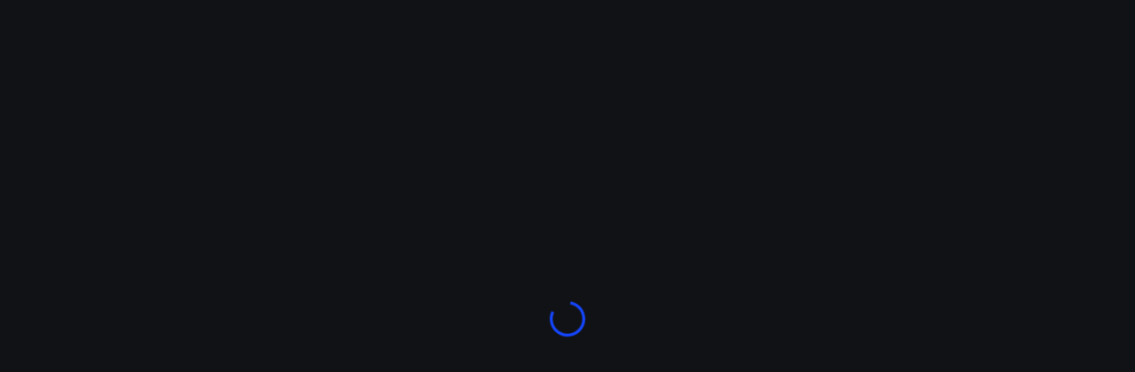

--- FILE ---
content_type: text/html; charset=utf-8
request_url: https://create.roblox.com/docs/characters/appearance
body_size: 64312
content:
<!DOCTYPE html><html lang="en"><head><meta charSet="utf-8" data-next-head=""/><meta name="viewport" content="width=device-width" data-next-head=""/><meta name="google-site-verification" content="4zXZEQS4ZhsdKxb5TInOD-9looldhqpPTJWcDzS-Ej4"/><script>
  try {
    const themeMode = JSON.parse(window.localStorage.getItem('creator-hub-theme-mode'));
    if (themeMode === 'light') {
      document.documentElement.setAttribute('color-scheme', 'light');
    }
  } catch (e) {

  }
</script><link rel="preload" href="https://fonts.roblox.com/gotham/GothamSSm-Medium.woff2" as="font" type="font/woff2" crossorigin="anonymous"/><link rel="preload" href="https://fonts.roblox.com/gotham/GothamSSm-Light.woff2" as="font" type="font/woff2" crossorigin="anonymous"/><link rel="preload" href="https://fonts.roblox.com/gotham/GothamSSm-Black.woff2" as="font" type="font/woff2" crossorigin="anonymous"/><script async="" src="https://www.googletagmanager.com/gtag/js?id=UA-486632-27"></script><script>window.dataLayer = window.dataLayer || [];
function gtag(){dataLayer.push(arguments);}
gtag('js', new Date());
gtag('config', 'UA-486632-27');</script><link rel="icon" type="image/x-icon" href="https://cdn.foundation.roblox.com/current/RobloxStudio.ico"/><meta name="viewport" content="minimum-scale=1, initial-scale=1, width=device-width"/><meta name="emotion-insertion-point-mui" content=""/><meta name="emotion-insertion-point-tss" content=""/><meta name="emotion-insertion-point-ssr" content=""/><style data-emotion="web-blox-css-mui-global cxqkxc">html{-webkit-font-smoothing:antialiased;-moz-osx-font-smoothing:grayscale;box-sizing:border-box;-webkit-text-size-adjust:100%;-webkit-print-color-scheme:dark;color-scheme:dark;}*,*::before,*::after{box-sizing:inherit;}strong,b{font-weight:800;}body{margin:0;color:#FFFFFF;font-family:'Builder Sans',Helvetica,Arial,san-serif;font-weight:300;font-style:normal;font-size:16px;line-height:140%;background-color:#111216;}@media print{body{background-color:#FFFFFF;}}body::backdrop{background-color:#111216;}@font-face{font-family:'Builder Sans';font-weight:300;font-style:normal;src:url(https://cdn.foundation.roblox.com/current/fonts/builder-sans/BuilderSans-Regular.woff2) format('woff2'),url(https://cdn.foundation.roblox.com/current/fonts/builder-sans/BuilderSans-Regular.woff) format('woff');font-display:swap;}@font-face{font-family:'Builder Sans';font-weight:500;font-style:normal;src:url(https://cdn.foundation.roblox.com/current/fonts/builder-sans/BuilderSans-SemiBold.woff2) format('woff2'),url(https://cdn.foundation.roblox.com/current/fonts/builder-sans/BuilderSans-SemiBold.woff) format('woff');font-display:swap;}@font-face{font-family:'Builder Sans';font-weight:800;font-style:normal;src:url(https://cdn.foundation.roblox.com/current/fonts/builder-sans/BuilderSans-Bold.woff2) format('woff2'),url(https://cdn.foundation.roblox.com/current/fonts/builder-sans/BuilderSans-Bold.woff) format('woff');font-display:swap;}@font-face{font-family:'Builder Mono';font-weight:400;font-style:normal;src:url(https://cdn.foundation.roblox.com/current/fonts/builder-mono/BuilderMono-Regular.woff2) format('woff2'),url(https://cdn.foundation.roblox.com/current/fonts/builder-mono/BuilderMono-Regular.woff) format('woff');font-display:swap;}@font-face{font-family:'Builder Mono';font-weight:600;font-style:normal;src:url(https://cdn.foundation.roblox.com/current/fonts/builder-extended/BuilderExtended-Bold.woff2) format('woff2'),url(https://cdn.foundation.roblox.com/current/fonts/builder-extended/BuilderExtended-Bold.woff) format('woff');font-display:swap;}body{font-family:'Builder Sans',Helvetica,Arial,san-serif;font-weight:300;font-style:normal;font-size:14px;line-height:140%;}</style><style data-emotion="web-blox-css-mui-global animation-61bdi0">@-webkit-keyframes animation-61bdi0{0%{-webkit-transform:rotate(0deg);-moz-transform:rotate(0deg);-ms-transform:rotate(0deg);transform:rotate(0deg);}100%{-webkit-transform:rotate(360deg);-moz-transform:rotate(360deg);-ms-transform:rotate(360deg);transform:rotate(360deg);}}@keyframes animation-61bdi0{0%{-webkit-transform:rotate(0deg);-moz-transform:rotate(0deg);-ms-transform:rotate(0deg);transform:rotate(0deg);}100%{-webkit-transform:rotate(360deg);-moz-transform:rotate(360deg);-ms-transform:rotate(360deg);transform:rotate(360deg);}}</style><style data-emotion="web-blox-css-mui-global animation-1p2h4ri">@-webkit-keyframes animation-1p2h4ri{0%{stroke-dasharray:1px,200px;stroke-dashoffset:0;}50%{stroke-dasharray:100px,200px;stroke-dashoffset:-15px;}100%{stroke-dasharray:100px,200px;stroke-dashoffset:-125px;}}@keyframes animation-1p2h4ri{0%{stroke-dasharray:1px,200px;stroke-dashoffset:0;}50%{stroke-dasharray:100px,200px;stroke-dashoffset:-15px;}100%{stroke-dasharray:100px,200px;stroke-dashoffset:-125px;}}</style><style data-emotion="web-blox-css-mui 1fnlkop k81yot 13o7eu2 14891ef">.web-blox-css-mui-1fnlkop{box-sizing:border-box;display:-webkit-box;display:-webkit-flex;display:-ms-flexbox;display:flex;-webkit-box-flex-wrap:wrap;-webkit-flex-wrap:wrap;-ms-flex-wrap:wrap;flex-wrap:wrap;width:100%;-webkit-flex-direction:row;-ms-flex-direction:row;flex-direction:row;-webkit-align-content:center;-ms-flex-line-pack:center;align-content:center;-webkit-box-pack:center;-ms-flex-pack:center;-webkit-justify-content:center;justify-content:center;height:100vh;}.web-blox-css-mui-k81yot{display:inline-block;color:#1446FF;-webkit-animation:animation-61bdi0 1.4s linear infinite;animation:animation-61bdi0 1.4s linear infinite;}.web-blox-css-mui-13o7eu2{display:block;}.web-blox-css-mui-14891ef{stroke:currentColor;stroke-dasharray:80px,200px;stroke-dashoffset:0;-webkit-animation:animation-1p2h4ri 1.4s ease-in-out infinite;animation:animation-1p2h4ri 1.4s ease-in-out infinite;}</style><style data-emotion="web-blox-css-tss spvy06-Grid-root"></style><link data-next-font="" rel="preconnect" href="/" crossorigin="anonymous"/><link rel="preload" href="https://assets.create.roblox.com/docs/1e1a2d4e91d2e447ddea594156cab8997dc075d9/_next/static/css/18d9bcd851b05805.css" as="style"/><link rel="stylesheet" href="https://assets.create.roblox.com/docs/1e1a2d4e91d2e447ddea594156cab8997dc075d9/_next/static/css/18d9bcd851b05805.css" data-n-g=""/><noscript data-n-css=""></noscript><script defer="" nomodule="" src="https://assets.create.roblox.com/docs/1e1a2d4e91d2e447ddea594156cab8997dc075d9/_next/static/chunks/polyfills-42372ed130431b0a.js"></script><script src="https://assets.create.roblox.com/docs/1e1a2d4e91d2e447ddea594156cab8997dc075d9/_next/static/chunks/webpack-1f71a69937715372.js" defer=""></script><script src="https://assets.create.roblox.com/docs/1e1a2d4e91d2e447ddea594156cab8997dc075d9/_next/static/chunks/framework-9b0989e58b98d21a.js" defer=""></script><script src="https://assets.create.roblox.com/docs/1e1a2d4e91d2e447ddea594156cab8997dc075d9/_next/static/chunks/main-b697db35f7455527.js" defer=""></script><script src="https://assets.create.roblox.com/docs/1e1a2d4e91d2e447ddea594156cab8997dc075d9/_next/static/chunks/pages/_app-6238e59f9978a09e.js" defer=""></script><script src="https://assets.create.roblox.com/docs/1e1a2d4e91d2e447ddea594156cab8997dc075d9/_next/static/chunks/db5c8b81-09e071baa618a95a.js" defer=""></script><script src="https://assets.create.roblox.com/docs/1e1a2d4e91d2e447ddea594156cab8997dc075d9/_next/static/chunks/1122-bde29b69aad64335.js" defer=""></script><script src="https://assets.create.roblox.com/docs/1e1a2d4e91d2e447ddea594156cab8997dc075d9/_next/static/chunks/5530-f6e09b4f315c4c56.js" defer=""></script><script src="https://assets.create.roblox.com/docs/1e1a2d4e91d2e447ddea594156cab8997dc075d9/_next/static/chunks/8431-e769d8270f556bdf.js" defer=""></script><script src="https://assets.create.roblox.com/docs/1e1a2d4e91d2e447ddea594156cab8997dc075d9/_next/static/chunks/5154-7759110b03bb3f5a.js" defer=""></script><script src="https://assets.create.roblox.com/docs/1e1a2d4e91d2e447ddea594156cab8997dc075d9/_next/static/chunks/pages/%5B%5B...slugs%5D%5D-46ffb717ccd01b3c.js" defer=""></script><script src="https://assets.create.roblox.com/docs/1e1a2d4e91d2e447ddea594156cab8997dc075d9/_next/static/KBpAKmrQPbYvuTFn1AKW8/_buildManifest.js" defer=""></script><script src="https://assets.create.roblox.com/docs/1e1a2d4e91d2e447ddea594156cab8997dc075d9/_next/static/KBpAKmrQPbYvuTFn1AKW8/_ssgManifest.js" defer=""></script></head><body style="margin:0"><div id="__next"><div class="MuiGrid-root web-blox-css-tss-spvy06-Grid-root MuiGrid-container web-blox-css-mui-1fnlkop"><span class="MuiCircularProgress-root MuiCircularProgress-indeterminate MuiCircularProgress-colorPrimary web-blox-css-mui-k81yot" style="width:40px;height:40px" role="progressbar"><svg class="MuiCircularProgress-svg web-blox-css-mui-13o7eu2" viewBox="22 22 44 44"><circle class="MuiCircularProgress-circle MuiCircularProgress-circleIndeterminate web-blox-css-mui-14891ef" cx="44" cy="44" r="20.2" fill="none" stroke-width="3.6"></circle></svg></span></div></div><script id="__NEXT_DATA__" type="application/json">{"props":{"pageProps":{"pageTrackingProps":{"title":"Character appearance","type":"markdown"},"data":{"meta":{},"description":"Customize your in-experience character appearance and properties.","machineTranslated":false,"title":"Character appearance","template":"default","content":"var Component=(()=\u003e{var p=Object.create;var o=Object.defineProperty;var u=Object.getOwnPropertyDescriptor;var m=Object.getOwnPropertyNames;var y=Object.getPrototypeOf,g=Object.prototype.hasOwnProperty;var f=(i,e)=\u003e()=\u003e(e||i((e={exports:{}}).exports,e),e.exports),C=(i,e)=\u003e{for(var a in e)o(i,a,{get:e[a],enumerable:!0})},c=(i,e,a,t)=\u003e{if(e\u0026\u0026typeof e==\"object\"||typeof e==\"function\")for(let r of m(e))!g.call(i,r)\u0026\u0026r!==a\u0026\u0026o(i,r,{get:()=\u003ee[r],enumerable:!(t=u(e,r))||t.enumerable});return i};var D=(i,e,a)=\u003e(a=i!=null?p(y(i)):{},c(e||!i||!i.__esModule?o(a,\"default\",{value:i,enumerable:!0}):a,i)),H=i=\u003ec(o({},\"__esModule\",{value:!0}),i);var d=f((v,s)=\u003e{s.exports=_jsx_runtime});var b={};C(b,{default:()=\u003eh,frontmatter:()=\u003ew});var n=D(d()),w={title:\"Character appearance\",description:\"Customize your in-experience character appearance and properties.\"};function l(i){let e={a:\"a\",br:\"br\",code:\"code\",h2:\"h2\",h3:\"h3\",h4:\"h4\",li:\"li\",ol:\"ol\",p:\"p\",pre:\"pre\",strong:\"strong\",table:\"table\",tbody:\"tbody\",td:\"td\",th:\"th\",thead:\"thead\",tr:\"tr\",ul:\"ul\",...i.components},{Alert:a}=e;return a||A(\"Alert\",!0),(0,n.jsxs)(n.Fragment,{children:[(0,n.jsxs)(e.p,{children:[\"Most experiences let players use their own Roblox avatar, although some implement an in-experience customization system like the \",(0,n.jsx)(e.a,{href:\"/resources/templates#ugc-homestore\",children:\"UGC Homestore\"}),\" template. Other experiences make limited \",(0,n.jsx)(e.a,{href:\"/characters/appearance\",children:\"modifications\"}),\" to player avatars such as helmets, wings, or accessories that match the genre.\"]}),`\n`,(0,n.jsxs)(e.p,{children:[\"To create a unique experience that alters the appearance of your users, you can customize the default character properties through \",(0,n.jsx)(e.a,{href:\"#global-avatar-settings\",children:\"avatar settings\"}),\" or a \",(0,n.jsx)(e.a,{href:\"#manually-modify-appearance\",children:\"manually modify appearance\"}),\".\"]}),`\n`,(0,n.jsx)(e.h2,{id:\"global-avatar-settings\",children:\"Global avatar settings\"}),`\n`,(0,n.jsxs)(e.p,{children:[\"Studio's \",(0,n.jsx)(e.strong,{children:\"File\"}),\"\\xA0\\u27E9 \",(0,n.jsx)(e.strong,{children:\"Avatar Settings\"}),\" allows you to quickly set several global player character properties in your experience. These settings apply globally to all player character models joining your experience. To modify specific characters, such as non-player character models, see \",(0,n.jsx)(e.a,{href:\"#manually-modify-appearance\",children:\"manually modify appearance\"}),\".\"]}),`\n`,(0,n.jsx)(e.p,{children:\"In this window, you can set various presets for clothing, accessories, body parts, collision behavior, animations and more. When editing these settings, a preview of the applied settings displays in the workspace.\"}),`\n`,(0,n.jsxs)(e.p,{children:[\"For more information, see \",(0,n.jsx)(e.a,{href:\"/studio/avatar-settings\",children:\"Avatar Settings\"}),\".\"]}),`\n`,(0,n.jsx)(e.h2,{id:\"manually-modify-appearance\",children:\"Manually modify appearance\"}),`\n`,(0,n.jsxs)(e.p,{children:[\"Character models contain a \",(0,n.jsx)(e.code,{children:\"Class.Humanoid\"}),\" object that gives the model special characteristics, such as walking, jumping, equipping items, and interacting with the environment.\"]}),`\n`,(0,n.jsxs)(e.p,{children:[\"You can programmatically modify a \",(0,n.jsx)(e.code,{children:\"Class.Humanoid\"}),\" by updating \",(0,n.jsx)(e.code,{children:\"Class.HumanoidDescription\"}),\". This includes player character models or non-player character models in your experience.\"]}),`\n`,(0,n.jsxs)(e.p,{children:[\"You can adjust the following character properties in your experience using \",(0,n.jsx)(e.code,{children:\"Class.HumanoidDescription\"}),\":\"]}),`\n`,(0,n.jsxs)(e.table,{children:[(0,n.jsx)(e.thead,{children:(0,n.jsxs)(e.tr,{children:[(0,n.jsx)(e.th,{children:\"Character property\"}),(0,n.jsx)(e.th,{children:\"Description\"})]})}),(0,n.jsxs)(e.tbody,{children:[(0,n.jsxs)(e.tr,{children:[(0,n.jsx)(e.td,{children:\"Scale\"}),(0,n.jsxs)(e.td,{children:[\"Number values for physical traits \",(0,n.jsx)(e.code,{children:\"Class.HumanoidDescription.HeightScale|height\"}),\", \",(0,n.jsx)(e.code,{children:\"Class.HumanoidDescription.WidthScale|width\"}),\", \",(0,n.jsx)(e.code,{children:\"Class.HumanoidDescription.HeadScale|head\"}),\", \",(0,n.jsx)(e.code,{children:\"Class.HumanoidDescription.BodyTypeScale|body type\"}),\" and \",(0,n.jsx)(e.code,{children:\"Class.HumanoidDescription.ProportionScale|proportion\"}),\". This doesn't affect R6 body types.\"]})]}),(0,n.jsxs)(e.tr,{children:[(0,n.jsx)(e.td,{children:\"Accessories \"}),(0,n.jsxs)(e.td,{children:[\"The asset IDs of  \",(0,n.jsx)(e.code,{children:\"Class.Accessory|accessories\"}),\" equipped by a character. \"]})]}),(0,n.jsxs)(e.tr,{children:[(0,n.jsx)(e.td,{children:\"Classic Clothing\"}),(0,n.jsxs)(e.td,{children:[\"The asset IDs of the \",(0,n.jsx)(e.code,{children:\"Class.Shirt\"}),\", \",(0,n.jsx)(e.code,{children:\"Class.Pants\"}),\", and \",(0,n.jsx)(e.code,{children:\"Class.ShirtGraphic\"}),\" image textures that you can apply to the character.\"]})]}),(0,n.jsxs)(e.tr,{children:[(0,n.jsx)(e.td,{children:\"Body Part\"}),(0,n.jsxs)(e.td,{children:[\"The asset IDs of the \",(0,n.jsx)(e.code,{children:\"Class.HumanoidDescription.Face|Face\"}),\", \",(0,n.jsx)(e.code,{children:\"Class.HumanoidDescription.Head|Head\"}),\", \",(0,n.jsx)(e.code,{children:\"Class.HumanoidDescription.Torso|Torso\"}),\", \",(0,n.jsx)(e.code,{children:\"Class.HumanoidDescription.RightArm|RightArm\"}),\", \",(0,n.jsx)(e.code,{children:\"Class.HumanoidDescription.LeftArm|LeftArm\"}),\", \",(0,n.jsx)(e.code,{children:\"Class.HumanoidDescription.RightLeg|RightLeg\"}),\" and \",(0,n.jsx)(e.code,{children:\"Class.HumanoidDescription.LeftLeg|LeftLeg\"}),\" parts of a character.\"]})]}),(0,n.jsxs)(e.tr,{children:[(0,n.jsx)(e.td,{children:\"Body Colors\"}),(0,n.jsxs)(e.td,{children:[\"The \",(0,n.jsx)(e.code,{children:\"Class.BodyColors\"}),\" of the character's individual parts.\"]})]}),(0,n.jsxs)(e.tr,{children:[(0,n.jsx)(e.td,{children:\"Animations\"}),(0,n.jsxs)(e.td,{children:[\"The asset IDs of \",(0,n.jsx)(e.code,{children:\"Class.Animation|Animations\"}),\" you can use on a character.\"]})]})]})]}),`\n`,(0,n.jsx)(e.br,{}),`\n`,(0,n.jsxs)(e.p,{children:[\"Customize a character with \",(0,n.jsx)(e.code,{children:\"Class.HumanoidDescription\"}),\" using the following steps:\"]}),`\n`,(0,n.jsxs)(e.ol,{children:[`\n`,(0,n.jsxs)(e.li,{children:[(0,n.jsx)(e.a,{href:\"#create-humanoiddescription\",children:\"Create a description\"}),\" from the user's character, a specific Outfit ID, or from a specific User ID.\"]}),`\n`,(0,n.jsxs)(e.li,{children:[(0,n.jsx)(e.a,{href:\"#modify-humanoiddescription\",children:\"Modify the description\"}),\" to customize the properties that you want to apply to the \",(0,n.jsx)(e.code,{children:\"Class.Humanoid\"}),\" character.\"]}),`\n`,(0,n.jsxs)(e.li,{children:[(0,n.jsx)(e.a,{href:\"#apply-humanoiddescription\",children:\"Apply the description\"}),\" on either a single character, all player characters, or even on all spawning characters.\"]}),`\n`]}),`\n`,(0,n.jsx)(a,{severity:\"warning\",children:(0,n.jsxs)(e.p,{children:[\"When updating a character's properties through \",(0,n.jsx)(e.code,{children:\"Class.HumanoidDescription\"}),\", it is important to use an up-to-date \",(0,n.jsx)(e.code,{children:\"Class.HumanoidDescription\"}),\" of that specific \",(0,n.jsx)(e.code,{children:\"Class.Humanoid\"}),\" with \",(0,n.jsx)(e.code,{children:\"Class.Humanoid:GetAppliedDescription()|Humanoid:GetAppliedDescription()\"}),\".\"]})}),`\n`,(0,n.jsx)(e.h3,{id:\"create-humanoiddescription\",children:\"Create HumanoidDescription\"}),`\n`,(0,n.jsxs)(e.p,{children:[\"You can create a new \",(0,n.jsx)(e.code,{children:\"Class.HumanoidDescription\"}),\" instance directly within the \",(0,n.jsx)(e.strong,{children:\"Explorer\"}),\" hierarchy or within a \",(0,n.jsx)(e.code,{children:\"Class.Script\"}),\" with the following code:\"]}),`\n`,(0,n.jsx)(e.pre,{title:\"Create new HumanoidDescription instance\",children:(0,n.jsx)(e.code,{className:\"language-lua\",children:`local humanoidDescription = Instance.new(\"HumanoidDescription\")\n`})}),`\n`,(0,n.jsxs)(e.p,{children:[\"In most cases, you should use an existing \",(0,n.jsx)(e.code,{children:\"Class.HumanoidDescription\"}),\" instead of a default new \",(0,n.jsx)(e.code,{children:\"Class.HumanoidDescription\"}),\" by referencing an existing player character, avatar outfit, or user ID.\"]}),`\n`,(0,n.jsx)(e.br,{}),`\n`,(0,n.jsx)(e.h4,{children:\" From the player character \"}),`\n`,(0,n.jsxs)(e.p,{children:[\"Use the following code sample to create a new \",(0,n.jsx)(e.code,{children:\"Class.HumanoidDescription\"}),\" based on the player character's current properties:\"]}),`\n`,(0,n.jsx)(e.pre,{title:\"Generate a HumanoidDescription from a player character\",children:(0,n.jsx)(e.code,{className:\"language-lua\",children:`local humanoid = player.Character and player.Character:FindFirstChildWhichIsA(\"Humanoid\")\n\nlocal humanoidDescription = Instance.new(\"HumanoidDescription\")\n\nif humanoid then\n\thumanoidDescription = humanoid:GetAppliedDescription()\nend\n`})}),`\n`,(0,n.jsx)(e.h4,{children:\" From an existing outfit \"}),`\n`,(0,n.jsxs)(e.p,{children:[\"Use the following sample code to create a \",(0,n.jsx)(e.code,{children:\"Class.HumanoidDescription\"}),\" from an outfit ID using \",(0,n.jsx)(e.code,{children:\"Class.Players:GetHumanoidDescriptionFromOutfitId()|Players.GetHumanoidDescriptionFromOutfitID\"}),\":\"]}),`\n`,(0,n.jsx)(e.pre,{title:\"Generate a HumanoidDescription from an Outfit ID\",children:(0,n.jsx)(e.code,{className:\"language-lua\",children:`local Players = game:GetService(\"Players\")\n\nlocal outfitId = 480059254\n\nlocal humanoidDescriptionFromOutfit = Players:GetHumanoidDescriptionFromOutfitId(outfitId)\n`})}),`\n`,(0,n.jsx)(e.h4,{children:\" From a specific user \"}),`\n`,(0,n.jsxs)(e.p,{children:[\"Use the following sample code to create a \",(0,n.jsx)(e.code,{children:\"Class.HumanoidDescription\"}),\" from a user ID using \",(0,n.jsx)(e.code,{children:\"Class.Players:GetHumanoidDescriptionFromUserId()\"}),\":\"]}),`\n`,(0,n.jsx)(e.pre,{title:\"Generate a HumanoidDescription from a user ID\",children:(0,n.jsx)(e.code,{className:\"language-lua\",children:`local Players = game:GetService(\"Players\")\n\nlocal userId = 491243243\n\nlocal humanoidDescriptionFromUser = Players:GetHumanoidDescriptionFromUserId(userId)\n`})}),`\n`,(0,n.jsx)(e.h3,{id:\"modify-humanoiddescription\",children:\"Modify HumanoidDescription\"}),`\n`,(0,n.jsxs)(e.p,{children:[\"To customize \",(0,n.jsx)(e.code,{children:\"Class.HumanoidDescription\"}),\" properties, set them directly on the \",(0,n.jsx)(e.code,{children:\"Class.HumanoidDescription\"}),\" or use a specified method before applying the \",(0,n.jsx)(e.code,{children:\"Class.HumanoidDescription\"}),\" to a character.\"]}),`\n`,(0,n.jsxs)(e.p,{children:[\"The following code sample provides examples of setting the different types of \",(0,n.jsx)(e.code,{children:\"Class.HumanoidDescription\"}),\" properties:\"]}),`\n`,(0,n.jsx)(e.pre,{title:\"Update various HumanoidDescription properties\",children:(0,n.jsx)(e.code,{className:\"language-lua\",children:`local humanoidDescription = Instance.new(\"HumanoidDescription\")\nhumanoidDescription.HatAccessory = \"2551510151,2535600138\"\nhumanoidDescription.BodyTypeScale = 0.1\nhumanoidDescription.ClimbAnimation = 619521311\nhumanoidDescription.Face = 86487700\nhumanoidDescription.GraphicTShirt = 1711661\nhumanoidDescription.HeadColor = Color3.new(0, 1, 0)\n`})}),`\n`,(0,n.jsx)(e.h4,{children:\" Set multiple accessories \"}),`\n`,(0,n.jsxs)(e.p,{children:[\"For layered or bulk accessory changes, you can use \",(0,n.jsx)(e.code,{children:\"Class.HumanoidDescription:SetAccessories()\"}),\" to make accessory related updates. The following code sample adds a layered sweater and jacket in that order to a \",(0,n.jsx)(e.code,{children:\"Class.HumanoidDescription\"}),\":\"]}),`\n`,(0,n.jsx)(e.pre,{title:\"Change multiple accessories at once\",children:(0,n.jsx)(e.code,{className:\"language-lua\",children:`local humanoidDescription = Instance.new(\"HumanoidDescription\")\nlocal accessoryTable = {\n\t{\n\t\tOrder = 1,\n\t\tAssetId = 6984769289,\n\t\tAccessoryType = Enum.AccessoryType.Sweater\n\t},\n\t{\n\t\tOrder = 2,\n\t\tAssetId = 6984767443,\n\t\tAccessoryType = Enum.AccessoryType.Jacket\n\t}\n}\n\nhumanoidDescription:SetAccessories(accessoryTable, false)\n`})}),`\n`,(0,n.jsx)(e.h3,{id:\"apply-humanoiddescription\",children:\"Apply HumanoidDescription\"}),`\n`,(0,n.jsxs)(e.p,{children:[\"Apply \",(0,n.jsx)(e.code,{children:\"Class.HumanoidDescription\"}),\" to specific \",(0,n.jsx)(e.code,{children:\"Class.Humanoid\"}),\" characters in your experience with \",(0,n.jsx)(e.code,{children:\"Class.Humanoid:ApplyDescription()\"}),\" or \",(0,n.jsx)(e.code,{children:\"Class.Player:LoadCharacterWithHumanoidDescription()|Humanoid.LoadCharacterWithHumanoidDescription\"}),\".\"]}),`\n`,(0,n.jsx)(a,{severity:\"warning\",children:(0,n.jsxs)(e.p,{children:[\"Changing the assets on a character while also changing \",(0,n.jsx)(e.code,{children:\"Class.HumanoidDescription\"}),\" might lead to undefined behavior.\"]})}),`\n`,(0,n.jsx)(e.h4,{children:\" On a single character \"}),`\n`,(0,n.jsxs)(e.p,{children:[(0,n.jsx)(e.code,{children:\"Class.Humanoid:ApplyDescription()|ApplyDescription()\"}),\" can target any \",(0,n.jsx)(e.code,{children:\"Class.Humanoid\"}),\". Use the following code to add a new pair of sunglasses and a new torso to the player character:\"]}),`\n`,(0,n.jsx)(e.pre,{title:\"Update HumanoidDescription for a specific player character\",children:(0,n.jsx)(e.code,{className:\"language-lua\",children:`local humanoid = player.Character and player.Character:FindFirstChildWhichIsA(\"Humanoid\")\nif humanoid then\n\tlocal descriptionClone = humanoid:GetAppliedDescription()\n\tdescriptionClone.Torso = 86500008\n\t-- Multiple face accessory assets are allowed in a comma-separated string\n\tdescriptionClone.FaceAccessory = descriptionClone.FaceAccessory .. \",2535420239\"\n\t-- Apply modified \"descriptionClone\" to humanoid\n\thumanoid:ApplyDescription(descriptionClone)\nend\n`})}),`\n`,(0,n.jsx)(e.h4,{children:\" On all player characters \"}),`\n`,(0,n.jsxs)(e.p,{children:[\"Use the following sample code to apply a \",(0,n.jsx)(e.code,{children:\"Class.HumanoidDescription\"}),\" to all current players in the game:\"]}),`\n`,(0,n.jsx)(e.pre,{title:\"Update HumanoidDescription for all current player characters\",children:(0,n.jsx)(e.code,{className:\"language-lua\",children:`local Players = game:GetService(\"Players\")\n\nfor _, player in Players:GetPlayers() do\n\tlocal humanoid = player.Character and player.Character:FindFirstChildWhichIsA(\"Humanoid\")\n\tif humanoid then\n\t\t-- Create a HumanoidDescription\n\t\tlocal humanoidDescription = Instance.new(\"HumanoidDescription\")\n\t\thumanoidDescription.HatAccessory = \"2551510151,2535600138\"\n\t\thumanoidDescription.BodyTypeScale = 0.1\n\t\thumanoidDescription.ClimbAnimation = 619521311\n\t\thumanoidDescription.Face = 86487700\n\t\thumanoidDescription.GraphicTShirt = 1711661\n\t\thumanoidDescription.HeadColor = Color3.new(0, 1, 0)\n\t\thumanoid:ApplyDescription(humanoidDescription)\n\tend\nend\n`})}),`\n`,(0,n.jsx)(e.h4,{children:\" On all spawning characters \"}),`\n`,(0,n.jsxs)(e.p,{children:[\"Use the following sample code to set a specific \",(0,n.jsx)(e.code,{children:\"Class.HumanoidDescription\"}),\" for all spawning player characters:\"]}),`\n`,(0,n.jsx)(e.pre,{title:\"Update HumanoidDescription for all spawning characters\",children:(0,n.jsx)(e.code,{className:\"language-lua\",children:`local Players = game:GetService(\"Players\")\n\n-- Stop automatic spawning so it can be done in the \"PlayerAdded\" callback\nPlayers.CharacterAutoLoads = false\n\nlocal function onPlayerAdded(player)\n\t-- Create a HumanoidDescription\n\tlocal humanoidDescription = Instance.new(\"HumanoidDescription\")\n\thumanoidDescription.HatAccessory = \"2551510151,2535600138\"\n\thumanoidDescription.BodyTypeScale = 0.1\n\thumanoidDescription.ClimbAnimation = 619521311\n\thumanoidDescription.Face = 86487700\n\thumanoidDescription.GraphicTShirt = 1711661\n\thumanoidDescription.HeadColor = Color3.new(0, 1, 0)\n\n\t-- Spawn character with the HumanoidDescription\n\tplayer:LoadCharacterWithHumanoidDescription(humanoidDescription)\nend\n\n-- Connect \"PlayerAdded\" event to \"onPlayerAdded()\" function\nPlayers.PlayerAdded:Connect(onPlayerAdded)\n`})}),`\n`,(0,n.jsxs)(e.p,{children:[\"If the \",(0,n.jsx)(e.code,{children:\"Class.HumanoidDescription\"}),\" instance was created in the \",(0,n.jsx)(e.strong,{children:\"Explorer\"}),\" and parented to the workspace, use the following sample code in a \",(0,n.jsx)(e.code,{children:\"Class.Script\"}),\" to access the workspace instance:\"]}),`\n`,(0,n.jsx)(e.pre,{children:(0,n.jsx)(e.code,{className:\"language-lua\",children:`local Players = game:GetService(\"Players\")\n\n-- Stop automatic spawning so it can be done in the \"PlayerAdded\" callback\nPlayers.CharacterAutoLoads = false\n\nlocal function onPlayerAdded(player)\n\t-- Spawn character with \"workspace.StudioHumanoidDescription\"\n\tplayer:LoadCharacterWithHumanoidDescription(workspace.StudioHumanoidDescription)\nend\n\n-- Connect \"PlayerAdded\" event to \"onPlayerAdded()\" function\nPlayers.PlayerAdded:Connect(onPlayerAdded)\n`})}),`\n`,(0,n.jsx)(e.h2,{id:\"layered-clothing-on-non-r15\",children:\"Layered clothing on non-R15\"}),`\n`,(0,n.jsxs)(e.p,{children:[\"Caged accessories, like layered clothing, use \",(0,n.jsx)(e.code,{children:\"Class.WrapTarget\"}),\" and \",(0,n.jsx)(e.code,{children:\"Class.WrapLayer\"}),\" to stretch and wrap over a target \",(0,n.jsx)(e.code,{children:\"Class.Model\"}),\". Layered accessories can work with both standard \",(0,n.jsx)(e.a,{href:\"/characters#avatar-characters\",children:\"R15 Roblox characters\"}),\" and non-R15 models.\"]}),`\n`,(0,n.jsxs)(e.p,{children:[\"Custom implementation of layered clothing, such as a model using a unique cage UV map, cannot be uploaded and published to the Marketplace. For more information, see \",(0,n.jsx)(e.a,{href:\"/art/accessories/clothing-specifications\",children:\"Layered clothing specifications\"}),\".\"]}),`\n`,(0,n.jsx)(e.p,{children:\"Whether you are implementing layered accessories on an avatar R15 rig, or using a custom rig, ensure that your accessories and bodies include the following:\"}),`\n`,(0,n.jsxs)(e.ul,{children:[`\n`,(0,n.jsxs)(e.li,{children:[\"The target model, typically the body, has a \",(0,n.jsx)(e.code,{children:\"Class.WrapTarget\"}),\" component on the meshes that additional models are intended to wrap around.\"]}),`\n`,(0,n.jsxs)(e.li,{children:[\"The layering model, typically the clothing or accessory, has a \",(0,n.jsx)(e.code,{children:\"Class.WrapLayer\"}),\" component on the meshes meant to wrap the target model.\"]}),`\n`,(0,n.jsxs)(e.li,{children:[\"The \",(0,n.jsx)(e.strong,{children:\"outer cage of the target model\"}),\", and the \",(0,n.jsx)(e.strong,{children:\"inner and outer cage of the layering model\"}),\" have matching UV maps.\",`\n`,(0,n.jsxs)(e.ul,{children:[`\n`,(0,n.jsx)(e.li,{children:\"The corresponding vertices on the target cage should have the same UVs as those vertices on the layer cage.\"}),`\n`]}),`\n`]}),`\n`,(0,n.jsxs)(e.li,{children:[\"If your target model is not R15, or doesn't include a \",(0,n.jsx)(e.code,{children:\"Class.Humanoid\"}),\", you must add a \",(0,n.jsx)(e.code,{children:\"Class.Weld\"}),\" object to the layering \",(0,n.jsx)(e.code,{children:\"Class.MeshPart\"}),\".\",`\n`,(0,n.jsxs)(e.ul,{children:[`\n`,(0,n.jsxs)(e.li,{children:[\"The \",(0,n.jsx)(e.code,{children:\"Class.Weld\"}),\" must have \",(0,n.jsx)(e.code,{children:\"Part0\"}),\" and \",(0,n.jsx)(e.code,{children:\"Part1\"}),\" set to link the layering MeshPart to the Part hierarchy of the Model. For example, \",(0,n.jsx)(e.code,{children:\"Part0\"}),\" refers to the accessory and \",(0,n.jsx)(e.code,{children:\"Part1\"}),\" refers to the parent Part.\"]}),`\n`]}),`\n`]}),`\n`,(0,n.jsxs)(e.li,{children:[\"If your target model is both R15 and includes a \",(0,n.jsx)(e.code,{children:\"Class.Humanoid\"}),\", this weld is created automatically.\"]}),`\n`]}),`\n`,(0,n.jsxs)(a,{severity:\"info\",children:[(0,n.jsx)(e.p,{children:\"See the following resources for additional information on layered clothing and caging:\"}),(0,n.jsxs)(e.ul,{children:[`\n`,(0,n.jsx)(e.li,{children:(0,n.jsx)(e.a,{href:\"/art/accessories/layered-clothing#inner-and-outer-cages\",children:\"Layered clothing caging overview\"})}),`\n`,(0,n.jsx)(e.li,{children:(0,n.jsx)(e.a,{href:\"/art/accessories/caging-best-practices\",children:\"Layered clothing caging best practices\"})}),`\n`,(0,n.jsx)(e.li,{children:(0,n.jsx)(e.a,{href:\"/art/accessories/clothing-specifications#cage-meshes\",children:\"Layered clothing cage mesh specifications\"})}),`\n`,(0,n.jsx)(e.li,{children:(0,n.jsx)(e.a,{href:\"/art/characters/specifications#outer-cages\",children:\"Avatar body cage specifications\"})}),`\n`]})]})]})}function h(i={}){let{wrapper:e}=i.components||{};return e?(0,n.jsx)(e,{...i,children:(0,n.jsx)(l,{...i})}):l(i)}function A(i,e){throw new Error(\"Expected \"+(e?\"component\":\"object\")+\" `\"+i+\"` to be defined: you likely forgot to import, pass, or provide it.\")}return H(b);})();\n;return Component;","prev":null,"next":null,"headings":[{"title":"Global avatar settings","slug":"global-avatar-settings","level":2},{"title":"Manually modify appearance","slug":"manually-modify-appearance","level":2},{"title":"Create HumanoidDescription","slug":"create-humanoiddescription","level":3},{"title":"Modify HumanoidDescription","slug":"modify-humanoiddescription","level":3},{"title":"Apply HumanoidDescription","slug":"apply-humanoiddescription","level":3},{"title":"Layered clothing on non-R15","slug":"layered-clothing-on-non-r15","level":2}],"seoStructuredData":{"@context":"https://schema.org","@type":"Article","headline":"Character appearance","author":[{"@type":"Organization","name":"Roblox","url":"https://www.roblox.com/"}],"image":["https://prod.docsiteassets.roblox.com/assets/landing/home/started_studio.jpg"]},"hideSecondaryNav":false,"type":"markdown","contentDirFilePath":"/characters/appearance.md","references":{"Class":["Accessory","AccessoryDescription","Accoutrement","Actor","AdGui","AdPortal","AdService","AdvancedDragger","AirController","AlignOrientation","AlignPosition","AnalyticsService","AngularVelocity","Animation","AnimationClip","AnimationClipProvider","AnimationConstraint","AnimationController","AnimationFromVideoCreatorService","AnimationRigData","AnimationTrack","Animator","Annotation","ArcHandles","AssetDeliveryProxy","AssetPatchSettings","AssetService","Atmosphere","AtmosphereSensor","Attachment","AudioAnalyzer","AudioChannelMixer","AudioChannelSplitter","AudioChorus","AudioCompressor","AudioDeviceInput","AudioDeviceOutput","AudioDistortion","AudioEcho","AudioEmitter","AudioEqualizer","AudioFader","AudioFilter","AudioFlanger","AudioGate","AudioLimiter","AudioListener","AudioPages","AudioPitchShifter","AudioPlayer","AudioRecorder","AudioReverb","AudioSearchParams","AudioSpeechToText","AudioTextToSpeech","AudioTremolo","AvatarCreationService","AvatarEditorService","Backpack","BackpackItem","BadgeService","BallSocketConstraint","BanHistoryPages","BasePart","BasePlayerGui","BaseRemoteEvent","BaseScript","BaseWrap","Beam","BevelMesh","BillboardGui","BinaryStringValue","BindableEvent","BindableFunction","BlockMesh","BloomEffect","BlurEffect","BodyAngularVelocity","BodyColors","BodyForce","BodyGyro","BodyMover","BodyPartDescription","BodyPosition","BodyThrust","BodyVelocity","Bone","BoolValue","BoxHandleAdornment","BrickColorValue","BrowserService","BubbleChatConfiguration","BubbleChatMessageProperties","BuoyancySensor","CFrameValue","CacheableContentProvider","Camera","CanvasGroup","Capture","CaptureService","CapturesPages","CatalogPages","ChangeHistoryService","ChannelTabsConfiguration","CharacterAppearance","CharacterMesh","Chat","ChatInputBarConfiguration","ChatWindowConfiguration","ChatWindowMessageProperties","ChorusSoundEffect","ClickDetector","ClientReplicator","ClimbController","Clothing","Clouds","ClusterPacketCache","CollectionService","Color3Value","ColorCorrectionEffect","ColorGradingEffect","CommerceService","CompositeValueCurve","CompressorSoundEffect","ConeHandleAdornment","ConfigService","ConfigSnapshot","Configuration","ConfigureServerService","Constraint","ContentProvider","ContextActionService","Controller","ControllerBase","ControllerManager","ControllerPartSensor","ControllerSensor","ControllerService","CookiesService","CoreGui","CoreScriptDebuggingManagerHelper","CornerWedgePart","CreatorStoreService","CurveAnimation","CustomEvent","CustomEventReceiver","CustomLog","CylinderHandleAdornment","CylinderMesh","CylindricalConstraint","DataModel","DataModelMesh","DataModelSession","DataStore","DataStoreGetOptions","DataStoreIncrementOptions","DataStoreInfo","DataStoreKey","DataStoreKeyInfo","DataStoreKeyPages","DataStoreListingPages","DataStoreObjectVersionInfo","DataStoreOptions","DataStorePages","DataStoreService","DataStoreSetOptions","DataStoreVersionPages","Debris","DebugSettings","Decal","DepthOfFieldEffect","Dialog","DialogChoice","DistortionSoundEffect","DockWidgetPluginGui","DoubleConstrainedValue","DraftsService","DragDetector","Dragger","DraggerService","DynamicRotate","EchoSoundEffect","EditableImage","EditableMesh","EmotesPages","EncodingService","EqualizerSoundEffect","EulerRotationCurve","ExperienceInviteOptions","ExperienceNotificationService","Explosion","FaceControls","FaceInstance","Feature","FeatureRestrictionManager","File","FileMesh","Fire","Flag","FlagStand","FlagStandService","FlangeSoundEffect","FloatCurve","FloorWire","FluidForceSensor","Folder","ForceField","FormFactorPart","Frame","FriendPages","FriendService","FunctionalTest","GamePassService","GameSettings","GamepadService","GenerationService","GenericChallengeService","GenericSettings","Geometry","GeometryService","GetTextBoundsParams","GlobalDataStore","GlobalSettings","Glue","GroundController","GroupService","GuiBase","GuiBase2d","GuiBase3d","GuiButton","GuiLabel","GuiMain","GuiObject","GuiService","GuidRegistryService","HSRDataContentProvider","HandRigDescription","HandleAdornment","Handles","HandlesBase","HapticEffect","HapticService","Hat","HeapProfilerService","HeightmapImporterService","HiddenSurfaceRemovalAsset","Highlight","HingeConstraint","Hint","Hole","Hopper","HopperBin","HttpRbxApiService","HttpService","Humanoid","HumanoidController","HumanoidDescription","HumanoidRigDescription","IKControl","ILegacyStudioBridge","ImageButton","ImageHandleAdornment","ImageLabel","IncrementalPatchBuilder","InputAction","InputBinding","InputContext","InputObject","InsertService","Instance","InstanceAdornment","InstanceFileSyncService","IntConstrainedValue","IntValue","IntersectOperation","InventoryPages","JointInstance","JointsService","KeyboardService","Keyframe","KeyframeMarker","KeyframeSequence","KeyframeSequenceProvider","LayerCollector","Light","Lighting","LineForce","LineHandleAdornment","LinearVelocity","LocalScript","LocalizationService","LocalizationTable","LogService","LoginService","LuaSettings","LuaSourceContainer","LuaWebService","MLService","MLSession","ManualGlue","ManualSurfaceJointInstance","ManualWeld","MarkerCurve","MarketplaceService","MatchmakingService","MaterialService","MaterialVariant","MemStorageConnection","MemStorageService","MemoryStoreHashMap","MemoryStoreHashMapPages","MemoryStoreQueue","MemoryStoreService","MemoryStoreSortedMap","MeshContentProvider","MeshPart","Message","MessagingService","MicroProfilerService","Model","ModerationService","ModuleScript","Motor","Motor6D","MotorFeature","Mouse","MouseService","MultipleDocumentInterfaceInstance","NegateOperation","NetworkClient","NetworkMarker","NetworkPeer","NetworkReplicator","NetworkServer","NetworkSettings","NoCollisionConstraint","NotificationService","NumberPose","NumberValue","Object","ObjectValue","OpenCloudApiV1","OpenCloudService","OrderedDataStore","OutfitPages","PVAdornment","PVInstance","PackageLink","PackageService","Pages","Pants","Part","PartAdornment","PartOperation","PartOperationAsset","ParticleEmitter","PatchBundlerFileWatch","PatchMapping","Path","Path2D","PathfindingLink","PathfindingModifier","PathfindingService","PermissionsService","PhysicsService","PhysicsSettings","PitchShiftSoundEffect","PlacesService","Plane","PlaneConstraint","Platform","Player","PlayerGui","PlayerMouse","PlayerScripts","PlayerViewService","Players","Plugin","PluginAction","PluginCapabilities","PluginDebugService","PluginDragEvent","PluginGui","PluginGuiService","PluginManagementService","PluginManager","PluginManagerInterface","PluginMenu","PluginMouse","PluginToolbar","PluginToolbarButton","PointLight","PointsService","PolicyService","Pose","PoseBase","PostEffect","PrismaticConstraint","ProcessInstancePhysicsService","ProximityPrompt","ProximityPromptService","PublishService","PyramidHandleAdornment","QWidgetPluginGui","RayValue","RecommendationPages","RecommendationService","ReflectionMetadata","ReflectionMetadataCallbacks","ReflectionMetadataClass","ReflectionMetadataClasses","ReflectionMetadataEnum","ReflectionMetadataEnumItem","ReflectionMetadataEnums","ReflectionMetadataEvents","ReflectionMetadataFunctions","ReflectionMetadataItem","ReflectionMetadataMember","ReflectionMetadataProperties","ReflectionMetadataYieldFunctions","ReflectionService","RemoteDebuggerServer","RemoteEvent","RemoteFunction","RenderSettings","RenderingTest","ReplicatedFirst","ReplicatedStorage","ReverbSoundEffect","RigidConstraint","RocketPropulsion","RodConstraint","RopeConstraint","Rotate","RotateP","RotateV","RotationCurve","RunService","RunningAverageItemDouble","RunningAverageItemInt","RunningAverageTimeIntervalItem","ScreenGui","ScreenshotCapture","ScreenshotHud","Script","ScriptBuilder","ScriptContext","ScriptDocument","ScriptEditorService","ScriptProfilerService","ScriptService","ScrollingFrame","Seat","Selection","SelectionBox","SelectionHighlightManager","SelectionLasso","SelectionPartLasso","SelectionPointLasso","SelectionSphere","SensorBase","SerializationService","ServerReplicator","ServerScriptService","ServerStorage","ServiceProvider","ServiceVisibilityService","SessionCheckService","SharedTableRegistry","Shirt","ShirtGraphic","SkateboardController","SkateboardPlatform","Skin","Sky","SlidingBallConstraint","SlimContentProvider","Smoke","SmoothVoxelsUpgraderService","Snap","SocialService","SolidModelContentProvider","Sound","SoundEffect","SoundGroup","SoundService","Sparkles","SpawnLocation","SpawnerService","SpecialMesh","SphereHandleAdornment","SpotLight","SpringConstraint","StandalonePluginScripts","StandardPages","StarterCharacterScripts","StarterGear","StarterGui","StarterPack","StarterPlayer","StarterPlayerScripts","StartupMessageService","Stats","StatsItem","Status","StopWatchReporter","StringValue","Studio","StudioService","StudioTestService","StudioTheme","StyleBase","StyleDerive","StyleLink","StyleRule","StyleSheet","SunRaysEffect","SurfaceAppearance","SurfaceGui","SurfaceGuiBase","SurfaceLight","SurfaceSelection","SwimController","SyncScriptBuilder","TaskScheduler","Team","TeamCreateData","TeamCreateService","Teams","TeleportAsyncResult","TeleportOptions","TeleportService","Terrain","TerrainDetail","TerrainIterateOperation","TerrainModifyOperation","TerrainReadOperation","TerrainRegion","TerrainWriteOperation","TestService","TextBox","TextBoxService","TextButton","TextChannel","TextChatCommand","TextChatConfigurations","TextChatMessage","TextChatMessageProperties","TextChatService","TextFilterResult","TextFilterTranslatedResult","TextGenerator","TextLabel","TextService","TextSource","Texture","TimerService","Tool","Torque","TorsionSpringConstraint","TotalCountTimeIntervalItem","TouchInputService","TouchTransmitter","Trail","Translator","TremoloSoundEffect","TriangleMeshPart","TrussPart","Tween","TweenBase","TweenService","UGCValidationService","UIAspectRatioConstraint","UIBase","UIComponent","UIConstraint","UICorner","UIDragDetector","UIFlexItem","UIGradient","UIGridLayout","UIGridStyleLayout","UILayout","UIListLayout","UIPadding","UIPageLayout","UIScale","UISizeConstraint","UIStroke","UITableLayout","UITextSizeConstraint","UnionOperation","UniversalConstraint","UnreliableRemoteEvent","UserGameSettings","UserInputService","UserService","UserSettings","VRService","VRStatusService","ValueBase","ValueCurve","Vector3Curve","Vector3Value","VectorForce","VehicleController","VehicleSeat","VelocityMotor","VideoCapture","VideoCaptureService","VideoDisplay","VideoFrame","VideoPlayer","VideoSampler","VideoService","ViewportFrame","VirtualInputManager","VirtualUser","VisibilityCheckDispatcher","Visit","VisualizationMode","VisualizationModeCategory","VisualizationModeService","VoiceChatService","WebStreamClient","WedgePart","Weld","WeldConstraint","Wire","WireframeHandleAdornment","Workspace","WorkspaceAnnotation","WorldModel","WorldRoot","WrapDeformer","WrapLayer","WrapTarget","WrapTextureTransfer"],"DataType":["Axes","BrickColor","CFrame","CatalogSearchParams","Color3","ColorSequence","ColorSequenceKeypoint","Content","DateTime","DockWidgetPluginGuiInfo","Enum","EnumItem","Enums","Faces","FloatCurveKey","Font","Instance","NumberRange","NumberSequence","NumberSequenceKeypoint","OverlapParams","Path2DControlPoint","PathWaypoint","PhysicalProperties","RBXScriptConnection","RBXScriptSignal","Random","Ray","RaycastParams","RaycastResult","Rect","Region3","Region3int16","RotationCurveKey","Secret","SharedTable","TweenInfo","UDim","UDim2","ValueCurveKey","Vector2","Vector2int16","Vector3","Vector3int16"],"Enum":["AccessModifierType","AccessoryType","ActionOnAutoResumeSync","ActionOnStopSync","ActionType","ActuatorRelativeTo","ActuatorType","AdAvailabilityResult","AdEventType","AdFormat","AdShape","AdTeleportMethod","AdUIEventType","AdUIType","AdUnitStatus","AdornCullingMode","AlignType","AlphaMode","AnalyticsCustomFieldKeys","AnalyticsEconomyAction","AnalyticsEconomyFlowType","AnalyticsEconomyTransactionType","AnalyticsLogLevel","AnalyticsProgressionStatus","AnalyticsProgressionType","AnimationClipFromVideoStatus","AnimationPriority","AnimatorRetargetingMode","AnnotationEditingMode","AnnotationRequestStatus","AnnotationRequestType","AppLifecycleManagerState","AppShellActionType","AppShellFeature","AppUpdateStatus","ApplyStrokeMode","AspectType","AssetCreatorType","AssetFetchStatus","AssetType","AssetTypeVerification","AudioApiRollout","AudioCaptureMode","AudioChannelLayout","AudioFilterType","AudioSimulationFidelity","AudioSubType","AudioWindowSize","AuthorityMode","AutoIndentRule","AutomaticSize","AvatarAssetType","AvatarChatServiceFeature","AvatarContextMenuOption","AvatarItemType","AvatarPromptResult","AvatarSettingsAccessoryLimitMethod","AvatarSettingsAccessoryMode","AvatarSettingsAnimationClipsMode","AvatarSettingsAnimationPacksMode","AvatarSettingsAppearanceMode","AvatarSettingsBuildMode","AvatarSettingsClothingMode","AvatarSettingsCollisionMode","AvatarSettingsCustomAccessoryMode","AvatarSettingsCustomBodyType","AvatarSettingsCustomClothingMode","AvatarSettingsHitAndTouchDetectionMode","AvatarSettingsJumpMode","AvatarSettingsLegacyCollisionMode","AvatarSettingsScaleMode","AvatarThumbnailCustomizationType","AvatarUnificationMode","Axis","BenefitType","BinType","BodyPart","BodyPartR15","BorderMode","BorderStrokePosition","BreakReason","BreakpointRemoveReason","BulkMoveMode","BundleType","Button","ButtonStyle","CageType","CameraMode","CameraPanMode","CameraSpeedAdjustBinding","CameraType","CaptureGalleryPermission","CaptureType","CatalogCategoryFilter","CatalogSortAggregation","CatalogSortType","CellBlock","CellMaterial","CellOrientation","CenterDialogType","CharacterControlMode","ChatCallbackType","ChatColor","ChatMode","ChatPrivacyMode","ChatRestrictionStatus","ChatStyle","ChatVersion","ClientAnimatorThrottlingMode","CloseReason","CollaboratorStatus","CollisionFidelity","CommandPermission","CompileTarget","CompletionAcceptanceBehavior","CompletionItemKind","CompletionItemTag","CompletionTriggerKind","CompositeValueCurveType","CompressionAlgorithm","ComputerCameraMovementMode","ComputerMovementMode","ConfigSnapshotErrorState","ConnectionError","ConnectionState","ContentSourceType","ContextActionPriority","ContextActionResult","ControlMode","CoreGuiType","CreateAssetResult","CreateOutfitFailure","CreatorType","CreatorTypeFilter","CurrencyType","CustomCameraMode","DataStoreRequestType","DebuggerEndReason","DebuggerExceptionBreakMode","DebuggerFrameType","DebuggerPauseReason","DebuggerStatus","DevCameraOcclusionMode","DevComputerCameraMovementMode","DevComputerMovementMode","DevTouchCameraMovementMode","DevTouchMovementMode","DeveloperMemoryTag","DeviceFeatureType","DeviceForm","DeviceLevel","DeviceType","DialogBehaviorType","DialogPurpose","DialogTone","DisplaySize","DominantAxis","DraftStatusCode","DragDetectorDragStyle","DragDetectorPermissionPolicy","DragDetectorResponseStyle","DraggerCoordinateSpace","DraggerMovementMode","DraggingScrollBar","EasingDirection","EasingStyle","ElasticBehavior","EnviromentalPhysicsThrottle","ExperienceAuthScope","ExperienceEventStatus","ExplosionType","FACSDataLod","FacialAgeEstimationResultType","FacialAnimationStreamingState","FacsActionUnit","FieldOfViewMode","FillDirection","FilterErrorType","FilterResult","FinishRecordingOperation","FluidFidelity","FluidForces","Font","FontSize","FontStyle","FontWeight","ForceLimitMode","FormFactor","FrameStyle","FramerateManagerMode","FriendRequestEvent","FriendStatus","FunctionalTestResult","GameAvatarType","GamepadType","GearGenreSetting","GearType","Genre","GraphicsMode","GraphicsOptimizationMode","GroupMembershipStatus","GuiState","GuiType","HandRigDescriptionSide","HandlesStyle","HapticEffectType","HashAlgorithm","HighlightDepthMode","HorizontalAlignment","HoverAnimateSpeed","HttpCachePolicy","HttpCompression","HttpContentType","HttpError","HttpRequestType","HumanoidCollisionType","HumanoidDisplayDistanceType","HumanoidHealthDisplayType","HumanoidRigType","HumanoidStateType","IKCollisionsMode","IKControlConstraintSupport","IKControlType","IXPLoadingStatus","ImageAlphaType","ImageCombineType","InOut","InfoType","InitialDockState","InputActionType","InputType","InstanceFileSyncStatus","IntermediateMeshGenerationResult","InterpolationThrottlingMode","InviteState","ItemLineAlignment","JoinSource","JointCreationMode","KeyCode","KeyInterpolationMode","KeywordFilterType","Language","LeftRight","LexemeType","LightingStyle","Limb","LineJoinMode","ListDisplayMode","ListenerLocation","ListenerType","LiveEditingAtomicUpdateResponse","LiveEditingBroadcastMessageType","LoadCharacterLayeredClothing","LoadDynamicHeads","LocationType","LuauTypeCheckMode","MarketplaceBulkPurchasePromptStatus","MarketplaceItemPurchaseStatus","MarketplaceProductType","MarkupKind","MatchmakingType","Material","MaterialPattern","MembershipType","MeshPartDetailLevel","MeshPartHeadsAndAccessories","MeshScaleUnit","MeshType","MessageType","ModelLevelOfDetail","ModelStreamingBehavior","ModelStreamingMode","ModerationStatus","ModifierKey","MouseBehavior","MoveState","MoverConstraintRootBehaviorMode","MuteState","NameOcclusion","NegateOperationHiddenHistory","NetworkOwnership","NetworkStatus","NoiseType","NormalId","NotificationButtonType","OperationType","OrientationAlignmentMode","OutfitSource","OutfitType","OutputLayoutMode","OverrideMouseIconBehavior","PackagePermission","PartType","ParticleEmitterShape","ParticleEmitterShapeInOut","ParticleEmitterShapeStyle","ParticleFlipbookLayout","ParticleFlipbookMode","ParticleFlipbookTextureCompatible","ParticleOrientation","PathStatus","PathWaypointAction","PathfindingUseImprovedSearch","PermissionLevelShown","PhysicsSimulationRate","PhysicsSteppingMethod","Platform","PlaybackState","PlayerActions","PlayerCharacterDestroyBehavior","PlayerChatType","PlayerDataErrorState","PlayerDataLoadFailureBehavior","PlayerExitReason","PoseEasingDirection","PoseEasingStyle","PositionAlignmentMode","PredictionMode","PredictionStatus","PreferredInput","PreferredTextSize","PrimalPhysicsSolver","PrimitiveType","PrivilegeType","ProductLocationRestriction","ProductPurchaseChannel","ProductPurchaseDecision","PromptCreateAssetResult","PromptCreateAvatarResult","PromptPublishAssetResult","PropertyStatus","ProximityPromptExclusivity","ProximityPromptInputType","ProximityPromptStyle","QualityLevel","R15CollisionType","RaycastFilterType","ReadCapturesFromGalleryResult","RecommendationActionType","RecommendationDepartureIntent","RecommendationImpressionType","RecommendationItemContentType","RecommendationItemVisibility","RejectCharacterDeletions","RenderFidelity","RenderPriority","RenderingCacheOptimizationMode","RenderingTestComparisonMethod","ReplicateInstanceDestroySetting","ResamplerMode","ReservedHighlightId","RestPose","ReturnKeyType","ReverbType","RibbonTool","RigScale","RigType","RollOffMode","RolloutState","RotationOrder","RotationType","RsvpStatus","RtlTextSupport","RunContext","RunState","RuntimeUndoBehavior","SafeAreaCompatibility","SalesTypeFilter","SandboxedInstanceMode","SaveAvatarThumbnailCustomizationFailure","SaveFilter","SavedQualitySetting","ScaleType","ScopeCheckResult","ScreenInsets","ScreenOrientation","ScrollBarInset","ScrollingDirection","SecurityCapability","SelectionBehavior","SelectionRenderMode","SelfViewPosition","SensorMode","SensorUpdateType","ServerLiveEditingMode","ServiceVisibility","Severity","ShowAdResult","SignalBehavior","SizeConstraint","SolverConvergenceMetricType","SolverConvergenceVisualizationMode","SortDirection","SortOrder","SpecialKey","StartCorner","StateObjectFieldType","Status","StepFrequency","StreamOutBehavior","StreamingIntegrityMode","StreamingPauseMode","StrokeSizingMode","StudioCloseMode","StudioDataModelType","StudioPlaceUpdateFailureReason","StudioScriptEditorColorCategories","StudioScriptEditorColorPresets","StudioStyleGuideColor","StudioStyleGuideModifier","Style","SubscriptionExpirationReason","SubscriptionPaymentStatus","SubscriptionPeriod","SubscriptionState","SurfaceConstraint","SurfaceGuiShape","SurfaceGuiSizingMode","SurfaceType","SwipeDirection","SystemThemeValue","TableMajorAxis","TeamCreateErrorState","Technology","TeleportMethod","TeleportResult","TeleportState","TeleportType","TerrainAcquisitionMethod","TerrainFace","TextChatMessageStatus","TextDirection","TextFilterContext","TextInputType","TextTruncate","TextXAlignment","TextYAlignment","TextureMode","TextureQueryType","ThreadPoolConfig","ThrottlingPriority","ThumbnailSize","ThumbnailType","TickCountSampleMethod","TonemapperPreset","TopBottom","TouchCameraMovementMode","TouchMovementMode","TrackerError","TrackerExtrapolationFlagMode","TrackerFaceTrackingStatus","TrackerLodFlagMode","TrackerLodValueMode","TrackerMode","TrackerPromptEvent","TrackerType","TriStateBoolean","TweenStatus","UICaptureMode","UIDragDetectorBoundingBehavior","UIDragDetectorDragRelativity","UIDragDetectorDragSpace","UIDragDetectorDragStyle","UIDragDetectorResponseStyle","UIDragSpeedAxisMapping","UIFlexAlignment","UIFlexMode","UITheme","UiMessageType","UploadCaptureResult","UsageContext","UserCFrame","UserInputState","UserInputType","VRComfortSetting","VRControllerModelMode","VRDeviceType","VRLaserPointerMode","VRSafetyBubbleMode","VRScaling","VRSessionState","VRTouchpad","VRTouchpadMode","VelocityConstraintMode","VerticalAlignment","VerticalScrollBarPosition","VibrationMotor","VideoCaptureResult","VideoCaptureStartedResult","VideoDeviceCaptureQuality","VideoError","VideoSampleSize","ViewMode","VirtualCursorMode","VirtualInputMode","VoiceChatDistanceAttenuationType","VoiceChatState","VoiceControlPath","VolumetricAudio","WaterDirection","WaterForce","WebSocketState","WebStreamClientState","WebStreamClientType","WeldConstraintPreserve","WhisperChatPrivacyMode","WrapLayerAutoSkin","WrapLayerDebugMode","WrapTargetDebugMode","ZIndexBehavior"],"Global":["DebuggerManager","Enum","PluginManager","UserSettings","_G","_VERSION","assert","collectgarbage","delay","elapsedTime","error","game","gcinfo","getfenv","getmetatable","ipairs","loadstring","newproxy","next","pairs","pcall","plugin","print","printidentity","rawequal","rawget","rawlen","rawset","require","script","select","setfenv","setmetatable","settings","shared","spawn","stats","tick","time","tonumber","tostring","type","typeof","unpack","version","wait","warn","workspace","xpcall","ypcall"],"GlobalByFile":{"LuaGlobals":["_G","_VERSION","assert","collectgarbage","error","gcinfo","getfenv","getmetatable","ipairs","loadstring","newproxy","next","pairs","pcall","print","rawequal","rawget","rawlen","rawset","require","select","setfenv","setmetatable","tonumber","tostring","type","unpack","xpcall"],"RobloxGlobals":["DebuggerManager","Enum","PluginManager","UserSettings","delay","elapsedTime","game","plugin","printidentity","script","settings","shared","spawn","stats","tick","time","typeof","version","wait","warn","workspace","ypcall"]},"Library":["bit32","buffer","coroutine","debug","math","os","string","table","task","utf8","vector"],"DeprecatedMap":{"Class.Accessory":false,"Class.AccessoryDescription":false,"Class.Accoutrement":false,"Class.Actor":false,"Class.AdGui":false,"Class.AdPortal":false,"Class.AdService":false,"Class.AdvancedDragger":false,"Class.AirController":false,"Class.AlignOrientation":false,"Class.AlignPosition":false,"Class.AnalyticsService":false,"Class.AngularVelocity":false,"Class.Animation":false,"Class.AnimationClip":false,"Class.AnimationClipProvider":false,"Class.AnimationConstraint":false,"Class.AnimationController":false,"Class.AnimationFromVideoCreatorService":false,"Class.AnimationRigData":false,"Class.AnimationTrack":false,"Class.Animator":false,"Class.Annotation":false,"Class.ArcHandles":false,"Class.AssetDeliveryProxy":false,"Class.AssetPatchSettings":false,"Class.AssetService":false,"Class.Atmosphere":false,"Class.AtmosphereSensor":false,"Class.Attachment":false,"Class.AudioAnalyzer":false,"Class.AudioChannelMixer":false,"Class.AudioChannelSplitter":false,"Class.AudioChorus":false,"Class.AudioCompressor":false,"Class.AudioDeviceInput":false,"Class.AudioDeviceOutput":false,"Class.AudioDistortion":false,"Class.AudioEcho":false,"Class.AudioEmitter":false,"Class.AudioEqualizer":false,"Class.AudioFader":false,"Class.AudioFilter":false,"Class.AudioFlanger":false,"Class.AudioGate":false,"Class.AudioLimiter":false,"Class.AudioListener":false,"Class.AudioPages":false,"Class.AudioPitchShifter":false,"Class.AudioPlayer":false,"Class.AudioRecorder":false,"Class.AudioReverb":false,"Class.AudioSearchParams":false,"Class.AudioSpeechToText":false,"Class.AudioTextToSpeech":false,"Class.AudioTremolo":false,"Class.AvatarCreationService":false,"Class.AvatarEditorService":false,"Class.Backpack":false,"Class.BackpackItem":false,"Class.BadgeService":false,"Class.BallSocketConstraint":false,"Class.BanHistoryPages":false,"Class.BasePart":false,"Class.BasePlayerGui":false,"Class.BaseRemoteEvent":false,"Class.BaseScript":false,"Class.BaseWrap":false,"Class.Beam":false,"Class.BevelMesh":true,"Class.BillboardGui":false,"Class.BinaryStringValue":false,"Class.BindableEvent":false,"Class.BindableFunction":false,"Class.BlockMesh":false,"Class.BloomEffect":false,"Class.BlurEffect":false,"Class.BodyAngularVelocity":true,"Class.BodyColors":false,"Class.BodyForce":true,"Class.BodyGyro":true,"Class.BodyMover":true,"Class.BodyPartDescription":false,"Class.BodyPosition":true,"Class.BodyThrust":true,"Class.BodyVelocity":true,"Class.Bone":false,"Class.BoolValue":false,"Class.BoxHandleAdornment":false,"Class.BrickColorValue":false,"Class.BrowserService":false,"Class.BubbleChatConfiguration":false,"Class.BubbleChatMessageProperties":false,"Class.BuoyancySensor":false,"Class.CFrameValue":false,"Class.CacheableContentProvider":false,"Class.Camera":false,"Class.CanvasGroup":false,"Class.Capture":false,"Class.CaptureService":false,"Class.CapturesPages":false,"Class.CatalogPages":false,"Class.ChangeHistoryService":false,"Class.ChannelTabsConfiguration":false,"Class.CharacterAppearance":false,"Class.CharacterMesh":false,"Class.Chat":false,"Class.ChatInputBarConfiguration":false,"Class.ChatWindowConfiguration":false,"Class.ChatWindowMessageProperties":false,"Class.ChorusSoundEffect":false,"Class.ClickDetector":false,"Class.ClientReplicator":false,"Class.ClimbController":false,"Class.Clothing":false,"Class.Clouds":false,"Class.ClusterPacketCache":false,"Class.CollectionService":false,"Class.Color3Value":false,"Class.ColorCorrectionEffect":false,"Class.ColorGradingEffect":false,"Class.CommerceService":false,"Class.CompositeValueCurve":false,"Class.CompressorSoundEffect":false,"Class.ConeHandleAdornment":false,"Class.ConfigService":false,"Class.ConfigSnapshot":false,"Class.Configuration":false,"Class.ConfigureServerService":false,"Class.Constraint":false,"Class.ContentProvider":false,"Class.ContextActionService":false,"Class.Controller":false,"Class.ControllerBase":false,"Class.ControllerManager":false,"Class.ControllerPartSensor":false,"Class.ControllerSensor":false,"Class.ControllerService":false,"Class.CookiesService":false,"Class.CoreGui":false,"Class.CoreScriptDebuggingManagerHelper":false,"Class.CornerWedgePart":false,"Class.CreatorStoreService":false,"Class.CurveAnimation":false,"Class.CustomEvent":true,"Class.CustomEventReceiver":true,"Class.CustomLog":false,"Class.CylinderHandleAdornment":false,"Class.CylinderMesh":true,"Class.CylindricalConstraint":false,"Class.DataModel":false,"Class.DataModelMesh":false,"Class.DataModelSession":false,"Class.DataStore":false,"Class.DataStoreGetOptions":false,"Class.DataStoreIncrementOptions":false,"Class.DataStoreInfo":false,"Class.DataStoreKey":false,"Class.DataStoreKeyInfo":false,"Class.DataStoreKeyPages":false,"Class.DataStoreListingPages":false,"Class.DataStoreObjectVersionInfo":false,"Class.DataStoreOptions":false,"Class.DataStorePages":false,"Class.DataStoreService":false,"Class.DataStoreSetOptions":false,"Class.DataStoreVersionPages":false,"Class.Debris":false,"Class.DebugSettings":false,"Class.Decal":false,"Class.DepthOfFieldEffect":false,"Class.Dialog":false,"Class.DialogChoice":false,"Class.DistortionSoundEffect":false,"Class.DockWidgetPluginGui":false,"Class.DoubleConstrainedValue":true,"Class.DraftsService":false,"Class.DragDetector":false,"Class.Dragger":false,"Class.DraggerService":false,"Class.DynamicRotate":false,"Class.EchoSoundEffect":false,"Class.EditableImage":false,"Class.EditableMesh":false,"Class.EmotesPages":false,"Class.EncodingService":false,"Class.EqualizerSoundEffect":false,"Class.EulerRotationCurve":false,"Class.ExperienceInviteOptions":false,"Class.ExperienceNotificationService":false,"Class.Explosion":false,"Class.FaceControls":false,"Class.FaceInstance":false,"Class.Feature":false,"Class.FeatureRestrictionManager":false,"Class.File":false,"Class.FileMesh":false,"Class.Fire":false,"Class.Flag":true,"Class.FlagStand":true,"Class.FlagStandService":false,"Class.FlangeSoundEffect":false,"Class.FloatCurve":false,"Class.FloorWire":true,"Class.FluidForceSensor":false,"Class.Folder":false,"Class.ForceField":false,"Class.FormFactorPart":false,"Class.Frame":false,"Class.FriendPages":false,"Class.FriendService":false,"Class.FunctionalTest":true,"Class.GamePassService":false,"Class.GameSettings":false,"Class.GamepadService":false,"Class.GenerationService":false,"Class.GenericChallengeService":false,"Class.GenericSettings":false,"Class.Geometry":false,"Class.GeometryService":false,"Class.GetTextBoundsParams":false,"Class.GlobalDataStore":false,"Class.GlobalSettings":false,"Class.Glue":true,"Class.GroundController":false,"Class.GroupService":false,"Class.GuiBase":false,"Class.GuiBase2d":false,"Class.GuiBase3d":false,"Class.GuiButton":false,"Class.GuiLabel":false,"Class.GuiMain":true,"Class.GuiObject":false,"Class.GuiService":false,"Class.GuidRegistryService":false,"Class.HSRDataContentProvider":false,"Class.HandRigDescription":false,"Class.HandleAdornment":false,"Class.Handles":false,"Class.HandlesBase":false,"Class.HapticEffect":false,"Class.HapticService":false,"Class.Hat":true,"Class.HeapProfilerService":false,"Class.HeightmapImporterService":false,"Class.HiddenSurfaceRemovalAsset":false,"Class.Highlight":false,"Class.HingeConstraint":false,"Class.Hint":true,"Class.Hole":true,"Class.Hopper":true,"Class.HopperBin":true,"Class.HttpRbxApiService":false,"Class.HttpService":false,"Class.Humanoid":false,"Class.HumanoidController":false,"Class.HumanoidDescription":false,"Class.HumanoidRigDescription":false,"Class.IKControl":false,"Class.ILegacyStudioBridge":false,"Class.ImageButton":false,"Class.ImageHandleAdornment":false,"Class.ImageLabel":false,"Class.IncrementalPatchBuilder":false,"Class.InputAction":false,"Class.InputBinding":false,"Class.InputContext":false,"Class.InputObject":false,"Class.InsertService":false,"Class.Instance":false,"Class.InstanceAdornment":false,"Class.InstanceFileSyncService":false,"Class.IntConstrainedValue":true,"Class.IntValue":false,"Class.IntersectOperation":false,"Class.InventoryPages":false,"Class.JointInstance":false,"Class.JointsService":true,"Class.KeyboardService":false,"Class.Keyframe":false,"Class.KeyframeMarker":false,"Class.KeyframeSequence":false,"Class.KeyframeSequenceProvider":false,"Class.LayerCollector":false,"Class.Light":false,"Class.Lighting":false,"Class.LineForce":false,"Class.LineHandleAdornment":false,"Class.LinearVelocity":false,"Class.LocalScript":false,"Class.LocalizationService":false,"Class.LocalizationTable":false,"Class.LogService":false,"Class.LoginService":false,"Class.LuaSettings":false,"Class.LuaSourceContainer":false,"Class.LuaWebService":false,"Class.MLService":false,"Class.MLSession":false,"Class.ManualGlue":true,"Class.ManualSurfaceJointInstance":true,"Class.ManualWeld":true,"Class.MarkerCurve":false,"Class.MarketplaceService":false,"Class.MatchmakingService":false,"Class.MaterialService":false,"Class.MaterialVariant":false,"Class.MemStorageConnection":false,"Class.MemStorageService":false,"Class.MemoryStoreHashMap":false,"Class.MemoryStoreHashMapPages":false,"Class.MemoryStoreQueue":false,"Class.MemoryStoreService":false,"Class.MemoryStoreSortedMap":false,"Class.MeshContentProvider":false,"Class.MeshPart":false,"Class.Message":true,"Class.MessagingService":false,"Class.MicroProfilerService":false,"Class.Model":false,"Class.ModerationService":false,"Class.ModuleScript":false,"Class.Motor":false,"Class.Motor6D":false,"Class.MotorFeature":true,"Class.Mouse":false,"Class.MouseService":false,"Class.MultipleDocumentInterfaceInstance":false,"Class.NegateOperation":false,"Class.NetworkClient":false,"Class.NetworkMarker":false,"Class.NetworkPeer":false,"Class.NetworkReplicator":false,"Class.NetworkServer":false,"Class.NetworkSettings":false,"Class.NoCollisionConstraint":false,"Class.NotificationService":false,"Class.NumberPose":false,"Class.NumberValue":false,"Class.Object":false,"Class.ObjectValue":false,"Class.OpenCloudApiV1":true,"Class.OpenCloudService":true,"Class.OrderedDataStore":false,"Class.OutfitPages":false,"Class.PVAdornment":false,"Class.PVInstance":false,"Class.PackageLink":false,"Class.PackageService":false,"Class.Pages":false,"Class.Pants":false,"Class.Part":false,"Class.PartAdornment":false,"Class.PartOperation":false,"Class.PartOperationAsset":false,"Class.ParticleEmitter":false,"Class.PatchBundlerFileWatch":false,"Class.PatchMapping":false,"Class.Path":false,"Class.Path2D":false,"Class.PathfindingLink":false,"Class.PathfindingModifier":false,"Class.PathfindingService":false,"Class.PermissionsService":false,"Class.PhysicsService":false,"Class.PhysicsSettings":false,"Class.PitchShiftSoundEffect":false,"Class.PlacesService":false,"Class.Plane":true,"Class.PlaneConstraint":false,"Class.Platform":false,"Class.Player":false,"Class.PlayerGui":false,"Class.PlayerMouse":false,"Class.PlayerScripts":false,"Class.PlayerViewService":false,"Class.Players":false,"Class.Plugin":false,"Class.PluginAction":false,"Class.PluginCapabilities":false,"Class.PluginDebugService":false,"Class.PluginDragEvent":false,"Class.PluginGui":false,"Class.PluginGuiService":false,"Class.PluginManagementService":false,"Class.PluginManager":false,"Class.PluginManagerInterface":false,"Class.PluginMenu":false,"Class.PluginMouse":false,"Class.PluginToolbar":false,"Class.PluginToolbarButton":false,"Class.PointLight":false,"Class.PointsService":true,"Class.PolicyService":false,"Class.Pose":false,"Class.PoseBase":false,"Class.PostEffect":false,"Class.PrismaticConstraint":false,"Class.ProcessInstancePhysicsService":false,"Class.ProximityPrompt":false,"Class.ProximityPromptService":false,"Class.PublishService":false,"Class.PyramidHandleAdornment":false,"Class.QWidgetPluginGui":false,"Class.RayValue":false,"Class.RecommendationPages":false,"Class.RecommendationService":false,"Class.ReflectionMetadata":false,"Class.ReflectionMetadataCallbacks":false,"Class.ReflectionMetadataClass":false,"Class.ReflectionMetadataClasses":false,"Class.ReflectionMetadataEnum":false,"Class.ReflectionMetadataEnumItem":false,"Class.ReflectionMetadataEnums":false,"Class.ReflectionMetadataEvents":false,"Class.ReflectionMetadataFunctions":false,"Class.ReflectionMetadataItem":false,"Class.ReflectionMetadataMember":false,"Class.ReflectionMetadataProperties":false,"Class.ReflectionMetadataYieldFunctions":false,"Class.ReflectionService":false,"Class.RemoteDebuggerServer":false,"Class.RemoteEvent":false,"Class.RemoteFunction":false,"Class.RenderSettings":false,"Class.RenderingTest":false,"Class.ReplicatedFirst":false,"Class.ReplicatedStorage":false,"Class.ReverbSoundEffect":false,"Class.RigidConstraint":false,"Class.RocketPropulsion":true,"Class.RodConstraint":false,"Class.RopeConstraint":false,"Class.Rotate":true,"Class.RotateP":true,"Class.RotateV":true,"Class.RotationCurve":false,"Class.RunService":false,"Class.RunningAverageItemDouble":false,"Class.RunningAverageItemInt":false,"Class.RunningAverageTimeIntervalItem":false,"Class.ScreenGui":false,"Class.ScreenshotCapture":false,"Class.ScreenshotHud":false,"Class.Script":false,"Class.ScriptBuilder":false,"Class.ScriptContext":false,"Class.ScriptDocument":false,"Class.ScriptEditorService":false,"Class.ScriptProfilerService":false,"Class.ScriptService":false,"Class.ScrollingFrame":false,"Class.Seat":false,"Class.Selection":false,"Class.SelectionBox":false,"Class.SelectionHighlightManager":false,"Class.SelectionLasso":false,"Class.SelectionPartLasso":true,"Class.SelectionPointLasso":true,"Class.SelectionSphere":false,"Class.SensorBase":false,"Class.SerializationService":false,"Class.ServerReplicator":false,"Class.ServerScriptService":false,"Class.ServerStorage":false,"Class.ServiceProvider":false,"Class.ServiceVisibilityService":false,"Class.SessionCheckService":false,"Class.SharedTableRegistry":false,"Class.Shirt":false,"Class.ShirtGraphic":false,"Class.SkateboardController":false,"Class.SkateboardPlatform":true,"Class.Skin":true,"Class.Sky":false,"Class.SlidingBallConstraint":false,"Class.SlimContentProvider":false,"Class.Smoke":false,"Class.SmoothVoxelsUpgraderService":false,"Class.Snap":true,"Class.SocialService":false,"Class.SolidModelContentProvider":false,"Class.Sound":false,"Class.SoundEffect":false,"Class.SoundGroup":false,"Class.SoundService":false,"Class.Sparkles":false,"Class.SpawnLocation":false,"Class.SpawnerService":false,"Class.SpecialMesh":false,"Class.SphereHandleAdornment":false,"Class.SpotLight":false,"Class.SpringConstraint":false,"Class.StandalonePluginScripts":false,"Class.StandardPages":false,"Class.StarterCharacterScripts":false,"Class.StarterGear":false,"Class.StarterGui":false,"Class.StarterPack":false,"Class.StarterPlayer":false,"Class.StarterPlayerScripts":false,"Class.StartupMessageService":false,"Class.Stats":false,"Class.StatsItem":false,"Class.Status":true,"Class.StopWatchReporter":false,"Class.StringValue":false,"Class.Studio":false,"Class.StudioService":false,"Class.StudioTestService":false,"Class.StudioTheme":false,"Class.StyleBase":false,"Class.StyleDerive":false,"Class.StyleLink":false,"Class.StyleRule":false,"Class.StyleSheet":false,"Class.SunRaysEffect":false,"Class.SurfaceAppearance":false,"Class.SurfaceGui":false,"Class.SurfaceGuiBase":false,"Class.SurfaceLight":false,"Class.SurfaceSelection":false,"Class.SwimController":false,"Class.SyncScriptBuilder":false,"Class.TaskScheduler":false,"Class.Team":false,"Class.TeamCreateData":false,"Class.TeamCreateService":false,"Class.Teams":false,"Class.TeleportAsyncResult":false,"Class.TeleportOptions":false,"Class.TeleportService":false,"Class.Terrain":false,"Class.TerrainDetail":false,"Class.TerrainIterateOperation":false,"Class.TerrainModifyOperation":false,"Class.TerrainReadOperation":false,"Class.TerrainRegion":false,"Class.TerrainWriteOperation":false,"Class.TestService":false,"Class.TextBox":false,"Class.TextBoxService":false,"Class.TextButton":false,"Class.TextChannel":false,"Class.TextChatCommand":false,"Class.TextChatConfigurations":false,"Class.TextChatMessage":false,"Class.TextChatMessageProperties":false,"Class.TextChatService":false,"Class.TextFilterResult":false,"Class.TextFilterTranslatedResult":false,"Class.TextGenerator":false,"Class.TextLabel":false,"Class.TextService":false,"Class.TextSource":false,"Class.Texture":false,"Class.TimerService":false,"Class.Tool":false,"Class.Torque":false,"Class.TorsionSpringConstraint":false,"Class.TotalCountTimeIntervalItem":false,"Class.TouchInputService":false,"Class.TouchTransmitter":false,"Class.Trail":false,"Class.Translator":false,"Class.TremoloSoundEffect":false,"Class.TriangleMeshPart":false,"Class.TrussPart":false,"Class.Tween":false,"Class.TweenBase":false,"Class.TweenService":false,"Class.UGCValidationService":false,"Class.UIAspectRatioConstraint":false,"Class.UIBase":false,"Class.UIComponent":false,"Class.UIConstraint":false,"Class.UICorner":false,"Class.UIDragDetector":false,"Class.UIFlexItem":false,"Class.UIGradient":false,"Class.UIGridLayout":false,"Class.UIGridStyleLayout":false,"Class.UILayout":false,"Class.UIListLayout":false,"Class.UIPadding":false,"Class.UIPageLayout":false,"Class.UIScale":false,"Class.UISizeConstraint":false,"Class.UIStroke":false,"Class.UITableLayout":false,"Class.UITextSizeConstraint":false,"Class.UnionOperation":false,"Class.UniversalConstraint":false,"Class.UnreliableRemoteEvent":false,"Class.UserGameSettings":false,"Class.UserInputService":false,"Class.UserService":false,"Class.UserSettings":false,"Class.VRService":false,"Class.VRStatusService":false,"Class.ValueBase":false,"Class.ValueCurve":false,"Class.Vector3Curve":false,"Class.Vector3Value":false,"Class.VectorForce":false,"Class.VehicleController":false,"Class.VehicleSeat":false,"Class.VelocityMotor":false,"Class.VideoCapture":false,"Class.VideoCaptureService":false,"Class.VideoDisplay":false,"Class.VideoFrame":false,"Class.VideoPlayer":false,"Class.VideoSampler":false,"Class.VideoService":false,"Class.ViewportFrame":false,"Class.VirtualInputManager":false,"Class.VirtualUser":false,"Class.VisibilityCheckDispatcher":false,"Class.Visit":false,"Class.VisualizationMode":false,"Class.VisualizationModeCategory":false,"Class.VisualizationModeService":false,"Class.VoiceChatService":false,"Class.WebStreamClient":false,"Class.WedgePart":false,"Class.Weld":false,"Class.WeldConstraint":false,"Class.Wire":false,"Class.WireframeHandleAdornment":false,"Class.Workspace":false,"Class.WorkspaceAnnotation":false,"Class.WorldModel":false,"Class.WorldRoot":false,"Class.WrapDeformer":false,"Class.WrapLayer":false,"Class.WrapTarget":false,"Class.WrapTextureTransfer":false,"DataType.Axes":false,"DataType.BrickColor":false,"DataType.CFrame":false,"DataType.CatalogSearchParams":false,"DataType.Color3":false,"DataType.ColorSequence":false,"DataType.ColorSequenceKeypoint":false,"DataType.Content":false,"DataType.DateTime":false,"DataType.DockWidgetPluginGuiInfo":false,"DataType.Enum":false,"DataType.EnumItem":false,"DataType.Enums":false,"DataType.Faces":false,"DataType.FloatCurveKey":false,"DataType.Font":false,"DataType.Instance":false,"DataType.NumberRange":false,"DataType.NumberSequence":false,"DataType.NumberSequenceKeypoint":false,"DataType.OverlapParams":false,"DataType.Path2DControlPoint":false,"DataType.PathWaypoint":false,"DataType.PhysicalProperties":false,"DataType.RBXScriptConnection":false,"DataType.RBXScriptSignal":false,"DataType.Random":false,"DataType.Ray":false,"DataType.RaycastParams":false,"DataType.RaycastResult":false,"DataType.Rect":false,"DataType.Region3":false,"DataType.Region3int16":false,"DataType.RotationCurveKey":false,"DataType.Secret":false,"DataType.SharedTable":false,"DataType.TweenInfo":false,"DataType.UDim":false,"DataType.UDim2":false,"DataType.ValueCurveKey":false,"DataType.Vector2":false,"DataType.Vector2int16":false,"DataType.Vector3":false,"DataType.Vector3int16":false,"Enum.AccessModifierType":false,"Enum.AccessoryType":false,"Enum.ActionOnAutoResumeSync":false,"Enum.ActionOnStopSync":false,"Enum.ActionType":false,"Enum.ActuatorRelativeTo":false,"Enum.ActuatorType":false,"Enum.AdAvailabilityResult":false,"Enum.AdEventType":false,"Enum.AdFormat":false,"Enum.AdShape":false,"Enum.AdTeleportMethod":false,"Enum.AdUIEventType":false,"Enum.AdUIType":false,"Enum.AdUnitStatus":false,"Enum.AdornCullingMode":false,"Enum.AlignType":false,"Enum.AlphaMode":false,"Enum.AnalyticsCustomFieldKeys":false,"Enum.AnalyticsEconomyAction":false,"Enum.AnalyticsEconomyFlowType":false,"Enum.AnalyticsEconomyTransactionType":false,"Enum.AnalyticsLogLevel":false,"Enum.AnalyticsProgressionStatus":false,"Enum.AnalyticsProgressionType":false,"Enum.AnimationClipFromVideoStatus":false,"Enum.AnimationPriority":false,"Enum.AnimatorRetargetingMode":false,"Enum.AnnotationEditingMode":false,"Enum.AnnotationRequestStatus":false,"Enum.AnnotationRequestType":false,"Enum.AppLifecycleManagerState":false,"Enum.AppShellActionType":false,"Enum.AppShellFeature":false,"Enum.AppUpdateStatus":false,"Enum.ApplyStrokeMode":false,"Enum.AspectType":false,"Enum.AssetCreatorType":false,"Enum.AssetFetchStatus":false,"Enum.AssetType":false,"Enum.AssetTypeVerification":false,"Enum.AudioApiRollout":false,"Enum.AudioCaptureMode":false,"Enum.AudioChannelLayout":false,"Enum.AudioFilterType":false,"Enum.AudioSimulationFidelity":false,"Enum.AudioSubType":false,"Enum.AudioWindowSize":false,"Enum.AuthorityMode":false,"Enum.AutoIndentRule":false,"Enum.AutomaticSize":false,"Enum.AvatarAssetType":false,"Enum.AvatarChatServiceFeature":false,"Enum.AvatarContextMenuOption":false,"Enum.AvatarItemType":false,"Enum.AvatarPromptResult":false,"Enum.AvatarSettingsAccessoryLimitMethod":false,"Enum.AvatarSettingsAccessoryMode":false,"Enum.AvatarSettingsAnimationClipsMode":false,"Enum.AvatarSettingsAnimationPacksMode":false,"Enum.AvatarSettingsAppearanceMode":false,"Enum.AvatarSettingsBuildMode":false,"Enum.AvatarSettingsClothingMode":false,"Enum.AvatarSettingsCollisionMode":false,"Enum.AvatarSettingsCustomAccessoryMode":false,"Enum.AvatarSettingsCustomBodyType":false,"Enum.AvatarSettingsCustomClothingMode":false,"Enum.AvatarSettingsHitAndTouchDetectionMode":false,"Enum.AvatarSettingsJumpMode":false,"Enum.AvatarSettingsLegacyCollisionMode":false,"Enum.AvatarSettingsScaleMode":false,"Enum.AvatarThumbnailCustomizationType":false,"Enum.AvatarUnificationMode":false,"Enum.Axis":false,"Enum.BenefitType":false,"Enum.BinType":false,"Enum.BodyPart":false,"Enum.BodyPartR15":false,"Enum.BorderMode":false,"Enum.BorderStrokePosition":false,"Enum.BreakReason":false,"Enum.BreakpointRemoveReason":false,"Enum.BulkMoveMode":false,"Enum.BundleType":false,"Enum.Button":false,"Enum.ButtonStyle":false,"Enum.CageType":false,"Enum.CameraMode":false,"Enum.CameraPanMode":false,"Enum.CameraSpeedAdjustBinding":false,"Enum.CameraType":false,"Enum.CaptureGalleryPermission":false,"Enum.CaptureType":false,"Enum.CatalogCategoryFilter":false,"Enum.CatalogSortAggregation":false,"Enum.CatalogSortType":false,"Enum.CellBlock":false,"Enum.CellMaterial":false,"Enum.CellOrientation":false,"Enum.CenterDialogType":false,"Enum.CharacterControlMode":false,"Enum.ChatCallbackType":false,"Enum.ChatColor":false,"Enum.ChatMode":false,"Enum.ChatPrivacyMode":false,"Enum.ChatRestrictionStatus":false,"Enum.ChatStyle":false,"Enum.ChatVersion":false,"Enum.ClientAnimatorThrottlingMode":false,"Enum.CloseReason":false,"Enum.CollaboratorStatus":false,"Enum.CollisionFidelity":false,"Enum.CommandPermission":false,"Enum.CompileTarget":false,"Enum.CompletionAcceptanceBehavior":false,"Enum.CompletionItemKind":false,"Enum.CompletionItemTag":false,"Enum.CompletionTriggerKind":false,"Enum.CompositeValueCurveType":false,"Enum.CompressionAlgorithm":false,"Enum.ComputerCameraMovementMode":false,"Enum.ComputerMovementMode":false,"Enum.ConfigSnapshotErrorState":false,"Enum.ConnectionError":false,"Enum.ConnectionState":false,"Enum.ContentSourceType":false,"Enum.ContextActionPriority":false,"Enum.ContextActionResult":false,"Enum.ControlMode":false,"Enum.CoreGuiType":false,"Enum.CreateAssetResult":false,"Enum.CreateOutfitFailure":false,"Enum.CreatorType":false,"Enum.CreatorTypeFilter":false,"Enum.CurrencyType":false,"Enum.CustomCameraMode":false,"Enum.DataStoreRequestType":false,"Enum.DebuggerEndReason":false,"Enum.DebuggerExceptionBreakMode":false,"Enum.DebuggerFrameType":false,"Enum.DebuggerPauseReason":false,"Enum.DebuggerStatus":false,"Enum.DevCameraOcclusionMode":false,"Enum.DevComputerCameraMovementMode":false,"Enum.DevComputerMovementMode":false,"Enum.DevTouchCameraMovementMode":false,"Enum.DevTouchMovementMode":false,"Enum.DeveloperMemoryTag":false,"Enum.DeviceFeatureType":false,"Enum.DeviceForm":false,"Enum.DeviceLevel":false,"Enum.DeviceType":false,"Enum.DialogBehaviorType":false,"Enum.DialogPurpose":false,"Enum.DialogTone":false,"Enum.DisplaySize":false,"Enum.DominantAxis":false,"Enum.DraftStatusCode":false,"Enum.DragDetectorDragStyle":false,"Enum.DragDetectorPermissionPolicy":false,"Enum.DragDetectorResponseStyle":false,"Enum.DraggerCoordinateSpace":false,"Enum.DraggerMovementMode":false,"Enum.DraggingScrollBar":false,"Enum.EasingDirection":false,"Enum.EasingStyle":false,"Enum.ElasticBehavior":false,"Enum.EnviromentalPhysicsThrottle":false,"Enum.ExperienceAuthScope":false,"Enum.ExperienceEventStatus":false,"Enum.ExplosionType":false,"Enum.FACSDataLod":false,"Enum.FacialAgeEstimationResultType":false,"Enum.FacialAnimationStreamingState":false,"Enum.FacsActionUnit":false,"Enum.FieldOfViewMode":false,"Enum.FillDirection":false,"Enum.FilterErrorType":false,"Enum.FilterResult":false,"Enum.FinishRecordingOperation":false,"Enum.FluidFidelity":false,"Enum.FluidForces":false,"Enum.Font":false,"Enum.FontSize":false,"Enum.FontStyle":false,"Enum.FontWeight":false,"Enum.ForceLimitMode":false,"Enum.FormFactor":false,"Enum.FrameStyle":false,"Enum.FramerateManagerMode":false,"Enum.FriendRequestEvent":false,"Enum.FriendStatus":false,"Enum.FunctionalTestResult":false,"Enum.GameAvatarType":false,"Enum.GamepadType":false,"Enum.GearGenreSetting":true,"Enum.GearType":true,"Enum.Genre":true,"Enum.GraphicsMode":false,"Enum.GraphicsOptimizationMode":false,"Enum.GroupMembershipStatus":false,"Enum.GuiState":false,"Enum.GuiType":false,"Enum.HandRigDescriptionSide":false,"Enum.HandlesStyle":false,"Enum.HapticEffectType":false,"Enum.HashAlgorithm":false,"Enum.HighlightDepthMode":false,"Enum.HorizontalAlignment":false,"Enum.HoverAnimateSpeed":false,"Enum.HttpCachePolicy":false,"Enum.HttpCompression":false,"Enum.HttpContentType":false,"Enum.HttpError":false,"Enum.HttpRequestType":false,"Enum.HumanoidCollisionType":false,"Enum.HumanoidDisplayDistanceType":false,"Enum.HumanoidHealthDisplayType":false,"Enum.HumanoidRigType":false,"Enum.HumanoidStateType":false,"Enum.IKCollisionsMode":false,"Enum.IKControlConstraintSupport":false,"Enum.IKControlType":false,"Enum.IXPLoadingStatus":false,"Enum.ImageAlphaType":false,"Enum.ImageCombineType":false,"Enum.InOut":false,"Enum.InfoType":false,"Enum.InitialDockState":false,"Enum.InputActionType":false,"Enum.InputType":false,"Enum.InstanceFileSyncStatus":false,"Enum.IntermediateMeshGenerationResult":false,"Enum.InterpolationThrottlingMode":false,"Enum.InviteState":false,"Enum.ItemLineAlignment":false,"Enum.JoinSource":false,"Enum.JointCreationMode":false,"Enum.KeyCode":false,"Enum.KeyInterpolationMode":false,"Enum.KeywordFilterType":false,"Enum.Language":false,"Enum.LeftRight":false,"Enum.LexemeType":false,"Enum.LightingStyle":false,"Enum.Limb":false,"Enum.LineJoinMode":false,"Enum.ListDisplayMode":false,"Enum.ListenerLocation":false,"Enum.ListenerType":false,"Enum.LiveEditingAtomicUpdateResponse":false,"Enum.LiveEditingBroadcastMessageType":false,"Enum.LoadCharacterLayeredClothing":false,"Enum.LoadDynamicHeads":false,"Enum.LocationType":false,"Enum.LuauTypeCheckMode":false,"Enum.MarketplaceBulkPurchasePromptStatus":false,"Enum.MarketplaceItemPurchaseStatus":false,"Enum.MarketplaceProductType":false,"Enum.MarkupKind":false,"Enum.MatchmakingType":false,"Enum.Material":false,"Enum.MaterialPattern":false,"Enum.MembershipType":false,"Enum.MeshPartDetailLevel":false,"Enum.MeshPartHeadsAndAccessories":false,"Enum.MeshScaleUnit":false,"Enum.MeshType":false,"Enum.MessageType":false,"Enum.ModelLevelOfDetail":false,"Enum.ModelStreamingBehavior":false,"Enum.ModelStreamingMode":false,"Enum.ModerationStatus":false,"Enum.ModifierKey":false,"Enum.MouseBehavior":false,"Enum.MoveState":false,"Enum.MoverConstraintRootBehaviorMode":false,"Enum.MuteState":false,"Enum.NameOcclusion":false,"Enum.NegateOperationHiddenHistory":false,"Enum.NetworkOwnership":false,"Enum.NetworkStatus":false,"Enum.NoiseType":false,"Enum.NormalId":false,"Enum.NotificationButtonType":false,"Enum.OperationType":false,"Enum.OrientationAlignmentMode":false,"Enum.OutfitSource":false,"Enum.OutfitType":false,"Enum.OutputLayoutMode":false,"Enum.OverrideMouseIconBehavior":false,"Enum.PackagePermission":false,"Enum.PartType":false,"Enum.ParticleEmitterShape":false,"Enum.ParticleEmitterShapeInOut":false,"Enum.ParticleEmitterShapeStyle":false,"Enum.ParticleFlipbookLayout":false,"Enum.ParticleFlipbookMode":false,"Enum.ParticleFlipbookTextureCompatible":false,"Enum.ParticleOrientation":false,"Enum.PathStatus":false,"Enum.PathWaypointAction":false,"Enum.PathfindingUseImprovedSearch":false,"Enum.PermissionLevelShown":false,"Enum.PhysicsSimulationRate":false,"Enum.PhysicsSteppingMethod":false,"Enum.Platform":false,"Enum.PlaybackState":false,"Enum.PlayerActions":false,"Enum.PlayerCharacterDestroyBehavior":false,"Enum.PlayerChatType":false,"Enum.PlayerDataErrorState":false,"Enum.PlayerDataLoadFailureBehavior":false,"Enum.PlayerExitReason":false,"Enum.PoseEasingDirection":false,"Enum.PoseEasingStyle":false,"Enum.PositionAlignmentMode":false,"Enum.PredictionMode":false,"Enum.PredictionStatus":false,"Enum.PreferredInput":false,"Enum.PreferredTextSize":false,"Enum.PrimalPhysicsSolver":false,"Enum.PrimitiveType":false,"Enum.PrivilegeType":true,"Enum.ProductLocationRestriction":false,"Enum.ProductPurchaseChannel":false,"Enum.ProductPurchaseDecision":false,"Enum.PromptCreateAssetResult":false,"Enum.PromptCreateAvatarResult":false,"Enum.PromptPublishAssetResult":false,"Enum.PropertyStatus":false,"Enum.ProximityPromptExclusivity":false,"Enum.ProximityPromptInputType":false,"Enum.ProximityPromptStyle":false,"Enum.QualityLevel":false,"Enum.R15CollisionType":false,"Enum.RaycastFilterType":false,"Enum.ReadCapturesFromGalleryResult":false,"Enum.RecommendationActionType":false,"Enum.RecommendationDepartureIntent":false,"Enum.RecommendationImpressionType":false,"Enum.RecommendationItemContentType":false,"Enum.RecommendationItemVisibility":false,"Enum.RejectCharacterDeletions":false,"Enum.RenderFidelity":false,"Enum.RenderPriority":false,"Enum.RenderingCacheOptimizationMode":false,"Enum.RenderingTestComparisonMethod":false,"Enum.ReplicateInstanceDestroySetting":false,"Enum.ResamplerMode":false,"Enum.ReservedHighlightId":false,"Enum.RestPose":false,"Enum.ReturnKeyType":false,"Enum.ReverbType":false,"Enum.RibbonTool":false,"Enum.RigScale":false,"Enum.RigType":false,"Enum.RollOffMode":false,"Enum.RolloutState":false,"Enum.RotationOrder":false,"Enum.RotationType":false,"Enum.RsvpStatus":false,"Enum.RtlTextSupport":false,"Enum.RunContext":false,"Enum.RunState":false,"Enum.RuntimeUndoBehavior":false,"Enum.SafeAreaCompatibility":false,"Enum.SalesTypeFilter":false,"Enum.SandboxedInstanceMode":false,"Enum.SaveAvatarThumbnailCustomizationFailure":false,"Enum.SaveFilter":true,"Enum.SavedQualitySetting":false,"Enum.ScaleType":false,"Enum.ScopeCheckResult":false,"Enum.ScreenInsets":false,"Enum.ScreenOrientation":false,"Enum.ScrollBarInset":false,"Enum.ScrollingDirection":false,"Enum.SecurityCapability":false,"Enum.SelectionBehavior":false,"Enum.SelectionRenderMode":false,"Enum.SelfViewPosition":false,"Enum.SensorMode":false,"Enum.SensorUpdateType":false,"Enum.ServerLiveEditingMode":false,"Enum.ServiceVisibility":false,"Enum.Severity":false,"Enum.ShowAdResult":false,"Enum.SignalBehavior":false,"Enum.SizeConstraint":false,"Enum.SolverConvergenceMetricType":false,"Enum.SolverConvergenceVisualizationMode":false,"Enum.SortDirection":false,"Enum.SortOrder":false,"Enum.SpecialKey":false,"Enum.StartCorner":false,"Enum.StateObjectFieldType":false,"Enum.Status":true,"Enum.StepFrequency":false,"Enum.StreamOutBehavior":false,"Enum.StreamingIntegrityMode":false,"Enum.StreamingPauseMode":false,"Enum.StrokeSizingMode":false,"Enum.StudioCloseMode":false,"Enum.StudioDataModelType":false,"Enum.StudioPlaceUpdateFailureReason":false,"Enum.StudioScriptEditorColorCategories":false,"Enum.StudioScriptEditorColorPresets":false,"Enum.StudioStyleGuideColor":false,"Enum.StudioStyleGuideModifier":false,"Enum.Style":false,"Enum.SubscriptionExpirationReason":false,"Enum.SubscriptionPaymentStatus":false,"Enum.SubscriptionPeriod":false,"Enum.SubscriptionState":false,"Enum.SurfaceConstraint":false,"Enum.SurfaceGuiShape":false,"Enum.SurfaceGuiSizingMode":false,"Enum.SurfaceType":false,"Enum.SwipeDirection":false,"Enum.SystemThemeValue":false,"Enum.TableMajorAxis":false,"Enum.TeamCreateErrorState":false,"Enum.Technology":false,"Enum.TeleportMethod":false,"Enum.TeleportResult":false,"Enum.TeleportState":false,"Enum.TeleportType":false,"Enum.TerrainAcquisitionMethod":false,"Enum.TerrainFace":false,"Enum.TextChatMessageStatus":false,"Enum.TextDirection":false,"Enum.TextFilterContext":false,"Enum.TextInputType":false,"Enum.TextTruncate":false,"Enum.TextXAlignment":false,"Enum.TextYAlignment":false,"Enum.TextureMode":false,"Enum.TextureQueryType":false,"Enum.ThreadPoolConfig":false,"Enum.ThrottlingPriority":false,"Enum.ThumbnailSize":false,"Enum.ThumbnailType":false,"Enum.TickCountSampleMethod":false,"Enum.TonemapperPreset":false,"Enum.TopBottom":false,"Enum.TouchCameraMovementMode":false,"Enum.TouchMovementMode":false,"Enum.TrackerError":false,"Enum.TrackerExtrapolationFlagMode":false,"Enum.TrackerFaceTrackingStatus":false,"Enum.TrackerLodFlagMode":false,"Enum.TrackerLodValueMode":false,"Enum.TrackerMode":false,"Enum.TrackerPromptEvent":false,"Enum.TrackerType":false,"Enum.TriStateBoolean":false,"Enum.TweenStatus":false,"Enum.UICaptureMode":false,"Enum.UIDragDetectorBoundingBehavior":false,"Enum.UIDragDetectorDragRelativity":false,"Enum.UIDragDetectorDragSpace":false,"Enum.UIDragDetectorDragStyle":false,"Enum.UIDragDetectorResponseStyle":false,"Enum.UIDragSpeedAxisMapping":false,"Enum.UIFlexAlignment":false,"Enum.UIFlexMode":false,"Enum.UITheme":false,"Enum.UiMessageType":false,"Enum.UploadCaptureResult":false,"Enum.UsageContext":false,"Enum.UserCFrame":false,"Enum.UserInputState":false,"Enum.UserInputType":false,"Enum.VRComfortSetting":false,"Enum.VRControllerModelMode":false,"Enum.VRDeviceType":false,"Enum.VRLaserPointerMode":false,"Enum.VRSafetyBubbleMode":false,"Enum.VRScaling":false,"Enum.VRSessionState":false,"Enum.VRTouchpad":false,"Enum.VRTouchpadMode":false,"Enum.VelocityConstraintMode":false,"Enum.VerticalAlignment":false,"Enum.VerticalScrollBarPosition":false,"Enum.VibrationMotor":false,"Enum.VideoCaptureResult":false,"Enum.VideoCaptureStartedResult":false,"Enum.VideoDeviceCaptureQuality":false,"Enum.VideoError":false,"Enum.VideoSampleSize":false,"Enum.ViewMode":false,"Enum.VirtualCursorMode":false,"Enum.VirtualInputMode":false,"Enum.VoiceChatDistanceAttenuationType":false,"Enum.VoiceChatState":false,"Enum.VoiceControlPath":false,"Enum.VolumetricAudio":false,"Enum.WaterDirection":false,"Enum.WaterForce":false,"Enum.WebSocketState":false,"Enum.WebStreamClientState":false,"Enum.WebStreamClientType":false,"Enum.WeldConstraintPreserve":false,"Enum.WhisperChatPrivacyMode":false,"Enum.WrapLayerAutoSkin":false,"Enum.WrapLayerDebugMode":false,"Enum.WrapTargetDebugMode":false,"Enum.ZIndexBehavior":false,"Global.LuaGlobals":false,"Global.LuaGlobals.assert":false,"Global.LuaGlobals.collectgarbage":true,"Global.LuaGlobals.error":false,"Global.LuaGlobals.gcinfo":false,"Global.LuaGlobals.getfenv":true,"Global.LuaGlobals.getmetatable":false,"Global.LuaGlobals.ipairs":false,"Global.LuaGlobals.loadstring":false,"Global.LuaGlobals.newproxy":false,"Global.LuaGlobals.next":false,"Global.LuaGlobals.pairs":false,"Global.LuaGlobals.pcall":false,"Global.LuaGlobals.print":false,"Global.LuaGlobals.rawequal":false,"Global.LuaGlobals.rawget":false,"Global.LuaGlobals.rawlen":false,"Global.LuaGlobals.rawset":false,"Global.LuaGlobals.require":false,"Global.LuaGlobals.select":false,"Global.LuaGlobals.setfenv":true,"Global.LuaGlobals.setmetatable":false,"Global.LuaGlobals.tonumber":false,"Global.LuaGlobals.tostring":false,"Global.LuaGlobals.type":false,"Global.LuaGlobals.unpack":false,"Global.LuaGlobals.xpcall":false,"Global.LuaGlobals._G":false,"Global.LuaGlobals._VERSION":false,"Global.RobloxGlobals":false,"Global.RobloxGlobals.delay":true,"Global.RobloxGlobals.DebuggerManager":true,"Global.RobloxGlobals.elapsedTime":false,"Global.RobloxGlobals.PluginManager":false,"Global.RobloxGlobals.printidentity":true,"Global.RobloxGlobals.settings":false,"Global.RobloxGlobals.spawn":true,"Global.RobloxGlobals.stats":true,"Global.RobloxGlobals.tick":false,"Global.RobloxGlobals.time":false,"Global.RobloxGlobals.typeof":false,"Global.RobloxGlobals.UserSettings":false,"Global.RobloxGlobals.version":false,"Global.RobloxGlobals.wait":true,"Global.RobloxGlobals.warn":false,"Global.RobloxGlobals.ypcall":true,"Global.RobloxGlobals.Enum":false,"Global.RobloxGlobals.game":false,"Global.RobloxGlobals.plugin":false,"Global.RobloxGlobals.shared":false,"Global.RobloxGlobals.script":false,"Global.RobloxGlobals.workspace":false,"Library.bit32":false,"Library.buffer":false,"Library.coroutine":false,"Library.debug":false,"Library.math":false,"Library.os":false,"Library.string":false,"Library.table":false,"Library.task":false,"Library.utf8":false,"Library.vector":false}},"openGraphMeta":{"imageUrl":"/assets/landing/cloud/banner.jpg","title":"Character appearance","description":"Customize your in-experience character appearance and properties."}},"isLandingPage":false,"navigation":{"navigationContent":[{"heading":"Overview","navigation":[{"title":"Get started","path":"/experiences"}]},{"heading":"Create","navigation":[{"title":"Overview","path":"/creation"},{"title":"Projects","path":"/projects","section":[{"title":"Overview","path":"/projects/"},{"title":"Experiences and places","path":"/production/publishing/publish-experiences-and-places","section":[{"title":"Create and publish","path":"/production/publishing/publish-experiences-and-places"},{"title":"Configure","path":"/projects/configure-experiences"},{"title":"Release updates","path":"/projects/update-experiences"}]},{"title":"Cross-platform development","path":"/projects/cross-platform"},{"title":"Architecture","path":"/projects/data-model","section":[{"title":"Data model","path":"/projects/data-model"},{"title":"Client-server runtime","path":"/projects/client-server"},{"title":"Instance streaming","path":"/workspace/streaming"},{"title":"Server authority","path":"/projects/server-authority/","section":[{"title":"Overview","path":"/projects/server-authority/"},{"title":"Advanced techniques","path":"/projects/server-authority/techniques"}]}]},{"title":"Manage","path":"/projects/experience-ownership-transfer","section":[{"title":"Experience ownership transfer","path":"/projects/experience-ownership-transfer"},{"title":"Place files","path":"/projects/place-files"}]},{"title":"Work in teams","path":"/projects/groups","section":[{"title":"Groups","path":"/projects/groups"},{"title":"Collaboration","path":"/projects/collaboration"},{"title":"Activity history","path":"/projects/activity-history"}]},{"title":"File-based workflows","path":"/scripting/sync","section":[{"title":"Script Sync","path":"/scripting/sync"},{"title":"Third-party tools","path":"/projects/external-tools"}]}]},{"title":"3D workspace","path":"/workspace/","section":[{"title":"Overview","path":"/workspace/"},{"title":"Parts","path":"/parts/","section":[{"title":"Overview","path":"/parts/"},{"title":"Solid modeling","path":"/parts/solid-modeling"},{"title":"Textures and decals","path":"/parts/textures-decals"}]},{"title":"Meshes","path":"/parts/meshes"},{"title":"Models","path":"/parts/models"},{"title":"Materials","path":"/parts/materials"},{"title":"Terrain","path":"/parts/terrain"},{"title":"Physics","path":"/physics/","section":[{"title":"Overview","path":"/physics/"},{"title":"Assemblies","path":"/physics/assemblies"},{"title":"Network ownership","path":"/physics/network-ownership"},{"title":"Mechanical constraints","path":"/physics/mechanical-constraints","section":[{"title":"Overview","path":"/physics/mechanical-constraints"},{"title":"BallSocket","path":"/physics/constraints/ball-socket"},{"title":"Hinge","path":"/physics/constraints/hinge"},{"title":"Prismatic","path":"/physics/constraints/prismatic"},{"title":"Cylindrical","path":"/physics/constraints/cylindrical"},{"title":"Spring","path":"/physics/constraints/spring"},{"title":"TorsionSpring","path":"/physics/constraints/torsion-spring"},{"title":"Universal","path":"/physics/constraints/universal"},{"title":"Rope","path":"/physics/constraints/rope"},{"title":"Rod","path":"/physics/constraints/rod"},{"title":"Plane","path":"/physics/constraints/plane"},{"title":"Weld","path":"/physics/constraints/weld"},{"title":"Rigid","path":"/physics/constraints/rigid"},{"title":"NoCollision","path":"/physics/constraints/no-collision"}]},{"title":"Mover constraints","path":"/physics/mover-constraints","section":[{"title":"Overview","path":"/physics/mover-constraints"},{"title":"LinearVelocity","path":"/physics/constraints/linear-velocity"},{"title":"AngularVelocity","path":"/physics/constraints/angular-velocity"},{"title":"AlignPosition","path":"/physics/constraints/align-position"},{"title":"AlignOrientation","path":"/physics/constraints/align-orientation"},{"title":"VectorForce","path":"/physics/constraints/vector-force"},{"title":"Torque","path":"/physics/constraints/torque"},{"title":"LineForce","path":"/physics/constraints/line-force"}]},{"title":"Sleep system","path":"/physics/sleep-system"},{"title":"Adaptive timestepping","path":"/physics/adaptive-timestepping"},{"title":"Character controllers","path":"/physics/character-controllers"},{"title":"Roblox units","path":"/physics/units"}]},{"title":"Effects","path":"/effects/","section":[{"title":"Overview","path":"/effects/"},{"title":"Light sources","path":"/effects/light-sources"},{"title":"Particle emitters","path":"/effects/particle-emitters"},{"title":"Beams","path":"/effects/beams"},{"title":"Trails","path":"/effects/trails"},{"title":"Highlighting","path":"/effects/highlighting"}]},{"title":"Camera","path":"/workspace/camera"},{"title":"Spatial data","path":null,"section":[{"title":"CFrames","path":"/workspace/cframes"},{"title":"Collisions","path":"/workspace/collisions"},{"title":"Raycasting","path":"/workspace/raycasting"}]}]},{"title":"Scripting","path":"/scripting/","section":[{"title":"Overview","path":"/scripting/"},{"title":"Types and locations","path":"/scripting/locations"},{"title":"Reuse code","path":"/scripting/module"},{"title":"Services","path":"/scripting/services"},{"title":"Properties and attributes","path":"/scripting/attributes"},{"title":"Events","path":"/scripting/events/","section":[{"title":"Overview","path":"/scripting/events/"},{"title":"Deferred","path":"/scripting/events/deferred"},{"title":"Bindable","path":"/scripting/events/bindable"},{"title":"Remote","path":"/scripting/events/remote"}]},{"title":"Advanced","path":null,"section":[{"title":"Scheduler","path":"/scripting/scheduler"},{"title":"Multi-threading","path":"/scripting/multithreading"},{"title":"Native code generation","path":"/luau/native-code-gen"},{"title":"Script capabilities","path":"/scripting/capabilities"}]},{"title":"Security","path":null,"section":[{"title":"General principles","path":"/scripting/security/security-tactics"},{"title":"Defensive design tactics","path":"/scripting/security/defensive-design"},{"title":"Securing the client-server boundary","path":"/scripting/security/client-server-boundary"},{"title":"Network ownership","path":"/scripting/security/network-ownership"},{"title":"Access control and confidentiality","path":"/scripting/security/access-control"},{"title":"Third-party asset vulnerability","path":"/scripting/security/third-party-vulnerabilities"},{"title":"Server-side detection and consequencing","path":"/scripting/security/server-side-detection"}]},{"title":"Luau reference","path":"/luau/","section":[{"title":"Overview","path":"/luau/"},{"title":"Types","path":null,"section":[{"title":"Nil","path":"/luau/nil"},{"title":"Booleans","path":"/luau/booleans"},{"title":"Numbers","path":"/luau/numbers"},{"title":"Strings","path":"/luau/strings"},{"title":"Tables","path":"/luau/tables"},{"title":"Enums","path":"/luau/enums"},{"title":"Tuples","path":"/luau/tuples"},{"title":"Userdata","path":"/luau/userdata"}]},{"title":"Data structures","path":null,"section":[{"title":"Queues","path":"/luau/queues"},{"title":"Stacks","path":"/luau/stacks"},{"title":"Metatables","path":"/luau/metatables"}]},{"title":"Features","path":null,"section":[{"title":"Comments","path":"/luau/comments"},{"title":"Variables","path":"/luau/variables"},{"title":"Scope","path":"/luau/scope"},{"title":"Operators","path":"/luau/operators"},{"title":"Control structures","path":"/luau/control-structures"},{"title":"Functions","path":"/luau/functions"},{"title":"Type coercion","path":"/luau/type-coercion"},{"title":"Type checking","path":"/luau/type-checking"}]}]}]},{"title":"Environment","path":"/environment/","section":[{"title":"Overview","path":"/environment/"},{"title":"Global lighting","path":"/environment/lighting"},{"title":"Atmosphere","path":"/environment/atmosphere"},{"title":"Clouds","path":"/environment/clouds"},{"title":"Global wind","path":"/environment/global-wind"},{"title":"Post-processing effects","path":"/environment/post-processing-effects"},{"title":"Skyboxes","path":"/environment/skybox"}]},{"title":"Characters","path":"/characters/","section":[{"title":"Overview","path":"/characters/"},{"title":"Appearance","path":"/characters/appearance"},{"title":"Adaptive Animation","path":"/characters/adaptive-animation"},{"title":"Emotes","path":"/characters/emotes"},{"title":"Pathfinding","path":"/characters/pathfinding"},{"title":"Name and health display","path":"/characters/name-health-display"},{"title":"R6 to R15 adapter","path":"/characters/r6-to-r15-adapter"}]},{"title":"Players","path":"/players/","section":[{"title":"Overview","path":"/players/"},{"title":"Teleporting","path":"/projects/teleport"},{"title":"Teams","path":"/players/teams"},{"title":"In-experience tools","path":"/players/tools"},{"title":"Leaderboards","path":"/players/leaderboards"},{"title":"Loading screens","path":"/players/loading-screens"},{"title":"Player UI","path":null,"section":[{"title":"Avatar Editor","path":"/players/avatar-editor"},{"title":"Avatar Inspect Menu","path":"/players/avatar-inspect-menu"},{"title":"Avatar Context Menu","path":"/players/avatar-context-menu"},{"title":"Disable default UI","path":"/players/disable-ui"}]}]},{"title":"Input","path":"/input/","section":[{"title":"Overview","path":"/input/"},{"title":"Input Action System","path":"/input/input-action-system"},{"title":"Mouse \u0026 keyboard","path":"/input/mouse-and-keyboard"},{"title":"Mobile","path":"/input/mobile"},{"title":"Gamepad","path":"/input/gamepad"}]},{"title":"Audio","path":"/audio/","section":[{"title":"Overview","path":"/audio/"},{"title":"Assets","path":"/audio/assets"},{"title":"Objects","path":"/audio/objects"},{"title":"Effects","path":"/audio/effects"},{"title":"Legacy","path":null,"section":[{"title":"Sound","path":"/sound/index"},{"title":"Objects","path":"/sound/objects"},{"title":"Groups","path":"/sound/groups"},{"title":"Dynamic effects","path":"/sound/dynamic-effects"}]}]},{"title":"User interface","path":"/ui/","section":[{"title":"Overview","path":"/ui/"},{"title":"On-screen UI","path":"/ui/on-screen-containers"},{"title":"In-experience UI","path":"/ui/in-experience-containers"},{"title":"UI objects","path":null,"section":[{"title":"Labels","path":"/ui/labels"},{"title":"Buttons","path":"/ui/buttons"},{"title":"Frames","path":"/ui/frames"},{"title":"Scrolling frames","path":"/ui/scrolling-frames"},{"title":"Viewport frames","path":"/ui/viewport-frames"},{"title":"Video frames","path":"/ui/video-frames"},{"title":"Text input fields","path":"/ui/text-input"},{"title":"2D paths","path":"/ui/2D-paths"},{"title":"Proximity prompts","path":"/ui/proximity-prompts"},{"title":"UI drag detectors","path":"/ui/ui-drag-detectors"},{"title":"3D drag detectors","path":"/ui/3D-drag-detectors"}]},{"title":"Position and size","path":"/ui/position-and-size"},{"title":"Layout structures","path":null,"section":[{"title":"List and flex layouts","path":"/ui/list-flex-layouts"},{"title":"Grids and tables","path":"/ui/grid-table-layouts"},{"title":"Page layouts","path":"/ui/page-layouts"}]},{"title":"Appearance modifiers","path":"/ui/appearance-modifiers"},{"title":"Size modifiers and constraints","path":"/ui/size-modifiers"},{"title":"UI animation/tweens","path":"/ui/animation"},{"title":"UI styling","path":null,"section":[{"title":"Overview","path":"/ui/styling/"},{"title":"Style Editor","path":"/ui/styling/editor"},{"title":"Compatibility","path":"/ui/styling/compatibility"},{"title":"CSS comparisons","path":"/ui/styling/css-comparisons"}]},{"title":"9-slice design","path":"/ui/9-slice"},{"title":"Rich text markup","path":"/ui/rich-text"},{"title":"Text filtering","path":"/ui/text-filtering"}]},{"title":"Animation","path":"/animation/","section":[{"title":"Overview","path":"/animation/"},{"title":"Create animations","path":null,"section":[{"title":"Animation Editor","path":"/animation/editor"},{"title":"Animation events","path":"/animation/events"},{"title":"Animation capture","path":"/animation/capture"},{"title":"Curve editor","path":"/animation/curve-editor"},{"title":"Inverse kinematics","path":"/animation/inverse-kinematics"}]},{"title":"Use animations","path":"/animation/using"}]},{"title":"Chat","path":null,"section":[{"title":"Voice chat","path":"/chat/voice-chat"},{"title":"Text chat","path":"/chat/in-experience-text-chat","section":[{"title":"Overview","path":"/chat/in-experience-text-chat"},{"title":"Guidelines","path":"/chat/guidelines"},{"title":"Chat window","path":"/chat/chat-window"},{"title":"Bubble chat","path":"/chat/bubble-chat"},{"title":"Examples","path":"/chat/examples/simple-custom-frontend-ui","section":[{"title":"Chat tags","path":"/chat/examples/group-chat-tags"},{"title":"Proximity chat","path":"/chat/examples/proximity-chat"},{"title":"Custom UI","path":"/chat/examples/simple-custom-frontend-ui"},{"title":"Custom chat commands","path":"/chat/examples/custom-text-chat-commands"},{"title":"Rate-limited text inputs","path":"/chat/examples/rate-limit-public-text-inputs"}]}]}]},{"title":"Matchmaking","path":"/matchmaking/","section":[{"title":"Overview","path":"/matchmaking/"},{"title":"Server scoring","path":"/matchmaking/scoring"},{"title":"Attributes and signals","path":"/matchmaking/attributes-and-signals"},{"title":"Customize your matchmaking configuration","path":"/matchmaking/customize-matchmaking"},{"title":"Analytics","path":"/matchmaking/analytics"},{"title":"Glossary","path":"/matchmaking/glossary"}]},{"title":"Performance optimization","path":"/performance-optimization/","section":[{"title":"Overview","path":"/performance-optimization/"},{"title":"Design for performance","path":"/performance-optimization/design"},{"title":"Identify issues","path":"/performance-optimization/identify"},{"title":"MicroProfiler","path":"/performance-optimization/microprofiler/","section":[{"title":"Overview","path":"/performance-optimization/microprofiler/"},{"title":"Modes","path":"/performance-optimization/microprofiler/modes"},{"title":"Task scheduler","path":"/performance-optimization/microprofiler/task-scheduler"},{"title":"Tag reference","path":"/performance-optimization/microprofiler/tag-table"},{"title":"Network usage","path":"/performance-optimization/microprofiler/network"},{"title":"Walkthrough","path":"/performance-optimization/microprofiler/use-microprofiler"}]},{"title":"Improve performance","path":"/performance-optimization/improve"},{"title":"Monitor performance","path":"/performance-optimization/monitor"}]},{"title":"Cloud services","path":"/cloud-services/data-stores-vs-memory-stores","section":[{"title":"Data stores vs memory stores","path":"/cloud-services/data-stores-vs-memory-stores"},{"title":"Data stores","path":"/cloud-services/data-stores/","section":[{"title":"Overview","path":"/cloud-services/data-stores/"},{"title":"Data Stores Manager","path":"/cloud-services/data-stores/data-stores-manager"},{"title":"Versioning, listing, and caching","path":"/cloud-services/data-stores/versioning-listing-and-caching"},{"title":"Error codes and limits","path":"/cloud-services/data-stores/error-codes-and-limits"},{"title":"Observability","path":"/cloud-services/data-stores/observability"},{"title":"Best practices","path":"/cloud-services/data-stores/best-practices"},{"title":"Implement player data and purchase systems","path":"/cloud-services/data-stores/player-data-purchasing"}]},{"title":"Memory stores","path":"/cloud-services/memory-stores/","section":[{"title":"Overview","path":"/cloud-services/memory-stores/"},{"title":"Sorted map","path":"/cloud-services/memory-stores/sorted-map"},{"title":"Queue","path":"/cloud-services/memory-stores/queue"},{"title":"Hash map","path":"/cloud-services/memory-stores/hash-map"},{"title":"Observability","path":"/cloud-services/memory-stores/observability"},{"title":"Per-partition limits","path":"/cloud-services/memory-stores/per-partition-limits"},{"title":"Best practices","path":"/cloud-services/memory-stores/best-practices"}]},{"title":"Secrets stores","path":"/cloud-services/secrets"},{"title":"In-experience HTTP requests","path":"/cloud-services/http-service"},{"title":"Extended Services","path":"/cloud-services/extended-services"},{"title":"Cross-server communication","path":"/cloud-services/cross-server-messaging"}]},{"title":"Roblox for Unity developers","path":"/unity"},{"title":"Roblox for Unreal developers","path":"/unreal"}]},{"heading":"Scale","navigation":[{"title":"Discovery","path":"/discovery","section":[{"title":"Charts page","path":null,"section":[{"title":"Genres","path":"/production/publishing/experience-genres"},{"title":"Icons","path":"/production/publishing/experience-icons"},{"title":"Thumbnails","path":"/production/publishing/thumbnails"},{"title":"Badges","path":"/production/publishing/badges"}]},{"title":"Events","path":"/production/promotion/experience-events"},{"title":"Player invite prompts","path":"/production/promotion/invite-prompts"},{"title":"Connection referral system","path":"/production/promotion/referral-system"},{"title":"Notifications","path":"/production/promotion/experience-notifications"},{"title":"Social media links","path":"/production/promotion/social-media-links"},{"title":"Share links","path":"/production/promotion/share-links"}]},{"title":"Localization","path":null,"section":[{"title":"Overview","path":"/production/localization/"},{"title":"Automatic translation","path":null,"section":[{"title":"Enable automatic translations","path":"/production/localization/automatic-translations"},{"title":"Translate dynamic content","path":"/production/localization/auto-translate-dynamic-content"}]},{"title":"Manual translations","path":null,"section":[{"title":"Overview","path":"/production/localization/manual-translations"},{"title":"Add source content","path":"/production/localization/add-source-content"},{"title":"Remove content","path":"/production/localization/remove-content"},{"title":"Add translations","path":"/production/localization/add-translations"},{"title":"Dynamic content","path":"/production/localization/translate-dynamic-content"}]},{"title":"Scripting","path":"/production/localization/localize-with-scripting"},{"title":"Work with translators","path":"/production/localization/work-with-translators"},{"title":"Language codes","path":"/production/localization/language-codes"}]},{"title":"Game design","path":"/production/game-design/","section":[{"title":"Design your experience","path":null,"section":[{"title":"Design for Roblox","path":"/production/game-design/design-for-roblox"},{"title":"Roblox user base","path":"/production/roblox-user-base"},{"title":"Core loops","path":"/production/game-design/core-loops"},{"title":"Prototyping","path":"/production/game-design/prototyping"}]},{"title":"Build your experience","path":null,"section":[{"title":"Onboarding","path":"/production/game-design/onboarding"},{"title":"Onboarding techniques","path":"/production/game-design/onboarding-techniques"},{"title":"Quest design","path":"/production/game-design/introduction-to-quest-design"},{"title":"UI and UX","path":"/production/game-design/ui-ux-design"},{"title":"Accessibility guidelines","path":"/production/publishing/accessibility"},{"title":"Adaptive design guidelines","path":"/production/publishing/adaptive-design","section":[{"title":"Overview","path":"/production/publishing/adaptive-design"},{"title":"Console","path":"/production/publishing/console-guidelines"},{"title":"VR","path":"/production/publishing/vr-guidelines"}]}]},{"title":"Monetize your experience","path":null,"section":[{"title":"Monetization","path":"/production/game-design/monetization-foundations"},{"title":"Season passes","path":"/production/game-design/season-pass-design"},{"title":"Starter packs","path":"/production/game-design/starter-pack-design"},{"title":"Subscriptions","path":"/production/game-design/subscription-design"},{"title":"Contextual purchases","path":"/production/game-design/contextual-purchases"},{"title":"Virtual economies","path":"/production/game-design/balance-virtual-economies"}]},{"title":"Support your experience","path":null,"section":[{"title":"LiveOps essentials","path":"/production/game-design/liveops-essentials"},{"title":"LiveOps planning","path":"/production/game-design/liveops-planning"},{"title":"Analytics essentials","path":"/production/game-design/analytics-essentials"},{"title":"Content updates","path":"/production/game-design/content-updates"}]}]}]},{"heading":"Monetize","navigation":[{"title":"Overview","path":"/monetize-experiences"},{"title":"Earn","path":"/production/monetization/","section":[{"title":"Creator Rewards","path":"/creator-rewards"},{"title":"Private servers","path":"/production/monetization/private-servers"},{"title":"Subscriptions","path":"/production/monetization/subscriptions"},{"title":"Passes","path":"/production/monetization/passes"},{"title":"Developer products","path":"/production/monetization/developer-products"},{"title":"Commerce products","path":"/production/monetization/commerce-products"},{"title":"Paid access in Robux","path":"/production/monetization/paid-access-robux"},{"title":"Paid access in local currency","path":"/production/monetization/paid-access-local-currency"},{"title":"Price optimization","path":"/production/monetization/price-optimization"},{"title":"Regional Pricing","path":"/production/monetization/regional-pricing"}]},{"title":"License","path":"/ip-licensing/","section":[{"title":"Tools for IP holders","path":"/ip-licensing/get-started","section":[{"title":"Get started","path":"/ip-licensing/get-started"},{"title":"License Manager","path":"/ip-licensing/license-manager"},{"title":"Rights Manager","path":"/production/publishing/rights-manager"}]},{"title":"IP licensing for creators","path":"/ip-licensing/creators"},{"title":"FAQ and guidelines","path":"/ip-licensing/faq"},{"title":"Glossary","path":"/ip-licensing/glossary"}]},{"title":"Advertise","path":"/production/promotion/ads-manager","section":[{"title":"Ads Manager","path":"/production/promotion/ads-manager"},{"title":"Reporting and billing","path":"/production/promotion/reporting-and-billing"},{"title":"Roblox-served ads vs. independent ads","path":"/production/promotion/advertise-on-roblox"},{"title":"Immersive ads","path":"/production/monetization/immersive-ads"},{"title":"Rewarded video ads","path":"/production/promotion/rewarded-video-ads"},{"title":"Search ads","path":"/production/promotion/search-ads"},{"title":"Advertising standards","path":"/production/promotion/comply-with-advertising-standards"}]}]}]},"hideInPageNavigation":false,"hideBreadcrumbs":false,"menuData":[{"title":"Learn","path":"/","items":[{"title":"Experiences","path":"/en-us/experiences","selected":true},{"title":"Avatar","path":"/en-us/avatar","selected":true},{"title":"Assets","path":"/en-us/assets","selected":true},{"title":"Samples and projects","path":"/en-us/samples","selected":true},{"title":"Engine API","path":"/en-us/reference/engine","selected":true},{"title":"Open Cloud API","path":"/en-us/cloud","selected":true},{"title":"Studio","path":"/en-us/studio","selected":true},{"title":"Analytics","path":"/en-us/production/analytics","selected":true},{"title":"Platform","path":"/en-us/platform","selected":true},{"title":"Tutorials","path":"/en-us/tutorials","selected":true},{"title":"Creator programs","path":"/en-us/creator-programs","selected":true},{"title":"Education","path":"/en-us/education/educator-onboarding/landing","selected":true},{"title":"Courses","path":"/en-us/courses","selected":true}],"selected":true}],"isOpenSourced":true,"blockSearchIndexing":false,"locale":"en-US","translationResources":[{"Label.DownloadSpec":"Download {version} spec","Label.Version":"Version","Label.OAuth2":"OAuth 2.0","Label.ApiKey":"API Keys","Label.Cookie":"Cookie","Label.Optional":"Optional","Label.Endpoints":"Endpoints","Label.Objects":"Objects","Label.RequestBody":"Request Body","Label.Header":"Header","Label.Query":"Query","Label.Path":"Path","Label.Returns":"Returns","Label.Attributes":"Attributes","Label.MediaType":"Media Type","Label.ReturnsA":"Returns a","Label.RequestBodyA":"Request body is a","Label.ReturnsAn":"Returns an","RequestBodyAn":"Request body is an","Label.RequestBodyAn":"Request body is an\t","Label.Usage":"Usage","Label.Permissions":"Permissions","Label.APIKeyPermission":"Required Scopes","Label.Limits":"Limits","Description.LimitsDescription":"Per API Key: {maxInPeriod} requests every {periodInSeconds} seconds per IP Address","Label.Request":"Request","Label.Response":"Response","Label.Required":"Required","Label.OtherCodes":"Other Status Codes","Label.DatastoresCategoryDescription":"The following endpoints are available at paths relative to the base URL.","Label.EntriesCategoryDescription":"The following endpoints are available at paths relative to the base URL.","Label.PlacesCategoryDescription":"The following endpoints are available at paths relative to the base URL.","Label.CrossServerMessagingCategoryDescription":"The following endpoints are available at paths relative to the base URL.","Label.ObjectsDescription":"The following objects describe payloads that are accepted or returned. See each individual endpoint for more information on when these objects are used.","Label.Scopes":"Scopes","Label.PathParameters":"Path Parameters","Label.QueryParameters":"Query Parameters","Label.ReadOnly":"Read Only","Label.Read":"Read","Label.Write":"Write","Label.Publish":"Publish","Label.RequiredPermissions":"Required Scopes","Label.ApiKeyReferenceDocDescription":"The following scopes are required to call this endpoint. For more\ninformation on generating proper keys, see [Manage API keys]({apiKeyReferenceDocLink}).","Label.OAuth2ReferenceDocDescription":"The following scopes are required for your OAuth 2.0 application to use this endpoint. For more information on how to register an OAuth 2.0 application, see [App registration and review]({oauth2ReferenceDocLink}).","OAuth2RefDocDescription":"The following scopes are required for your OAuth 2.0 application to use this endpoint. For more information on how to register an OAuth 2.0 application, see [App Registration and Review]({oauth2ReferenceDocLink}).","Label.OneOf":"One of","Label.TheResourceName":"The Resource","Label.BaseURL":"Base URL","Label.TheResource":"The {resourceName} Resource","Label.GoogleProtobufValueDescription":"A JSON value can be `null`, `boolean`, `string`, `number`, `array`, or `object`.","Label.ParameterTable":"parameter table","Label.Metadata":"Metadata","Label.None":"None","Label.FieldMaskDescription":"This string is formatted as a [FieldMask](/cloud/reference/types#fieldmask).","Label.TimestampDescription":"This string is formatted as a [Timestamp](/cloud/reference/types#timestamp).","Label.PossibleValues":"Possible values:","Label.OutputOnly":"Output Only","Label.InputOnly":"Input Only","Label.Immutable":"Immutable","Description.OutputOnly":"This field may be set on responses, but will be ignored in requests.","Description.InputOnly":"This field may be provided in requests, but will never be included in responses.","Description.Immutable":"This field may be set when creating a resource, but may not be modified by subsequent requests.","Label.ResourcePaths":"RESOURCE PATHS","Label.ResourcePath":"Resource Path","Label.OneOfFollowingNamed":"One of the following for {codeStart}name{codeEnd}:","Description.Beta":"Beta endpoints are ready for public use. Breaking changes are possible but rare.","Description.AsyncResponse":"This method is asynchronous and returns an `Operation`, which represents the current state of the operation. It contains an endpoint path that you can poll to obtain the real response and applicable metadata. See the [documentation]({longRunningOperationsLink}) on long-running operations for more information.\n            \nThe following sections describe the response and metadata objects that are provided when an operation completes.","Label.Download":"Download","Label.ViewAllEndpointsForName":"View all endpoints for {name}","Description.ImmutablePlural":"These fields may be set when creating a resource, but may not be modified by subsequent requests.","Description.RateLimitAsGuideline":"Note: Rate limits can be lower during high-traffic periods. Certain endpoints have additional rate limits. [Learn more about rate limits]({link}).","Description.RateLimits.APIKey.SECOND":"{limit} requests per second across all API keys for a user or group","Description.RateLimits.APIKey.MINUTE":"{limit} requests per minute across all API keys for a user or group","Description.RateLimits.APIKey.HOUR":"{limit} requests per hour across all API keys for a user or group","Description.RateLimits.APIKey.DAY":"{limit} requests per day across all API keys for a user or group","Description.RateLimits.OAuth2.SECOND":"{limit} requests per second per app user","Description.RateLimits.OAuth2.MINUTE":"{limit} requests per minute per app user","Description.RateLimits.OAuth2.HOUR":"{limit} requests per hour per app user","Description.RateLimits.OAuth2.DAY":"{limit} requests per day per app user","Description.RateLimits.SECOND":"{limit} request(s) per second per API key owner","Description.RateLimits.Minute":"{limit} requests per minute per API key owner","Description.TargetTypes":"Target types are used to restrict the resources that your credentials have permissions on. Only the selected resources can be acted on even if your account has permissions on additional resources. Some scopes do not have target parts. In these cases, all of your relevant resources can be acted on.\n\nThe universe Top Level Part does not need to be selected for user-owned API Keys. In this case, your API Key will have access to all of your user-owned experiences and group-owned experiences that you have the right group permissions on.","Description.Scopes":"Scopes control what permissions your credentials have. Your credentials can only access the endpoints supported by the scopes you selected.","Label.TargetTypes":"Target Types","Label.NA":"N/A","Label.RequiredParts":"Top Level Parts","Label.OptionalParts":"Second Level Parts","Label.DescriptionCapitalized":"Description","Description.TargetTypeWithOptionalParts":"This target enables you to limit your key's access to selected {requiredParts} and {optionalParts}","Label.Scope":"Scope","Label.TargetType":"Target Type","Description.TargetTypeWithNoOptionalPart":"This target enables you to limit your key's access to selected {requiredParts}","Label.TryItOut":"Try It Out","Action.TryItOut":"Try It Out","Action.TryItOutClose":"Close Try It Out","Action.TryItOutCancelEdit":"Cancel edit","Description.TryItOutAuthNotSupported":"Try It Out is not yet supported for endpoints requiring API key or OAuth 2.0 authentication","Description.TryItOutCriticalRiskDisabled":"Critical risk endpoints are extremely sensitive and Try It Out is disabled for safety","Description.TryItOutLoginRequired":"Please login to use cookie authentication","Heading.TryItOutWarning":"API Testing Warning","Description.TryItOutWarningAlert":"You are about to test live API endpoints using your actual account credentials.","Description.TryItOutWarningIntro":"Please be aware that:","Description.TryItOutWarningRisk1":"API calls will be made using your authenticated session","Description.TryItOutWarningRisk2":"These are real API calls that may affect your account or data","Description.TryItOutWarningRisk3":"Rate limits and other API restrictions apply","Description.TryItOutWarningRisk4":"Some operations may modify or delete data","Description.TryItOutWarningConclusion":"Only proceed if you understand the implications of the API calls you're about to make. Review the API documentation carefully before testing.","Label.TryItOutWarningAcknowledge":"I understand that I'm testing live API endpoints with real data","Action.TryItOutWarningCancel":"Cancel","Action.TryItOutWarningContinue":"Continue Testing","Heading.TryItOutAuthMode":"Authentication Mode:","Label.TryItOutAuthModeNone":"None","Description.TryItOutCookieAuthDisabled":"Cookie authentication is disabled for high risk operations for safety.","Label.TryItOutAuthModeCookie":"Cookie","Description.TryItOutCurlCopyWarning":"Note: Authentication headers are not included in this code sample. You may need to add an authentication header for this command to work.","Action.TryItOutLogIn":"Log In","Description.TryItOutLowRisk":"This is a low risk endpoint that retrieves data. This is generally safe to test.","Description.TryItOutMediumRisk":"This is a medium risk endpoint that modifies data. Test carefully with non-critical accounts, as changes may be permanent.","Description.TryItOutHighRisk":"This is a high risk endpoint that can modify or delete critical data. Use extreme caution when testing.","Description.TryItOutSecurityReminder":"To keep your account safe, never paste text here from other sources or send information from this page to others.","Label.RequiredScopesDescription":"The following scopes are required to call this endpoint.","Label.ApiKeyReferenceDocDescription2":"For more information on generating keys, see [Manage API keys]({apiKeyReferenceDocLink}).","Label.OAuth2ReferenceDocDescription2":"For more information on how to register an OAuth 2.0 application, see [App registration and review]({oauth2ReferenceDocLink}).","Heading.TryItOutHighRiskWarning":"High Risk API Warning","Description.TryItOutHighRiskWarningAlert":"This API endpoint has been classified as HIGH RISK and may affect live data or user accounts.","Description.TryItOutHighRiskWarningBody":"Authenticated requests to high-risk APIs can make changes that cannot be undone. Please review your request parameters carefully before proceeding.","Label.TryItOutHighRiskWarningAcknowledge":"I understand the risks and want to proceed","Action.TryItOutHighRiskWarningCancel":"Cancel","Action.TryItOutHighRiskWarningContinue":"Continue","Message.NoOperationsFound":"No operations found.","Label.CookieAuth":"Cookie","Label.ApiKeyAuth":"API Key","Label.OAuth2Auth":"OAuth 2.0","Description.LegacyAuthWarning":"Legacy authentication method. Always prefer using API Key or OAuth 2.0 when available.","Description.ApiKeyAuth":"API Key authentication.","Description.OAuth2Auth":"OAuth 2.0 authentication.","Message.Copied":"Copied!","Label.CopyPathToClipboard":"Copy path to clipboard","Link.FindOutMore":"Find out more here.","Description.Experimental":"Experimental endpoints are ready for public use, but may experience breaking changes occasionally as the API contract is finalized.","Description.Stable":"Stable endpoints are production-ready and will almost never experience breaking changes during their lifetime.","Label.NoneAuth":"None","Description.NoneAuthWarning":"Requires no authentication to call. Typically has significantly lowered rate limits. Always prefer using API Key or OAuth 2.0 when available.","Description.OneOfPlural":"For each grouping, only one of the following fields in the schema has to be provided, the remaining can be excluded.","Action.OptBackIn":"Opt Back In","Title.OptedOut":"You've opted out of the new Open Cloud reference.","Description.OptBackIn":"You can opt back in at any time. {linkStart}Provide feedback.{linkEnd}","Action.OptOut":"Opt Out","Title.OptedIn":"You are viewing the revamped Open Cloud reference.","Description.OptOut":"You can opt out at any time and be redirected back to the old reference pages. {linkStart}Provide feedback.{linkEnd}","Label.ResourcePathsTitleCased":"Resource Paths","Description.OptOutMobile":"You are viewing the revamped docs. {linkStart}Provide feedback.{linkEnd}","Description.OptInMobile":"You are viewing the old docs. {linkStart}Provide feedback.{linkEnd}","Label.StabilityLevels":"Stability Levels","Label.AuthenticationTypes":"Authentication Types","Label.Domains":"Domains","Label.FilterFor":"Filter","Label.Filter":"Filter","Label.RecommendedAlternatives":"Recommended Alternatives","Label.Deprecated":"Deprecated","Description.UseAlternativeEndpoints":"This endpoint has been superseded by these recommended alternative endpoints:","Label.EndpointCopyMessage":"Endpoint URL copied to clipboard","Title.NotRecommended":"Not Recommended"},{"OperationDescription.SecretStoreAPIRead":"This allows listing secrets associated with your experience.","OperationDescription.SecretStoreAPIWrite":"This allows creating and updating secrets associated with your experience.","Label.UniversePlaces":"Place Publishing","Label.UniverseTargetType":"Universe Level Permissions","Label.Universe":"Experience","Label.WriteOperation":"Write","Label.ReadOperation":"Read","Label.NoAccess":"No Access","Label.UniverseDatastores":"DataStore","Label.DatastoresVersions":"VERSION","Label.DatastoresObjects":"ENTRY","Label.DatastoreDeleteVersion":"Delete Version","Label.DatastoreListVersions":"List Versions","Label.DatastoreReadVersion":"Read Version","Label.DatastoreListObjectKeys":"List Entry Keys","Label.DatastoreDeleteObject":"Delete Entry","Label.DatastoreUpdateObject":"Update Entry","Label.DatastoreCreateObject":"Create Entry","Label.DatastoreReadObject":"Read Entry","Label.Datastore":"data store","Label.DatastoresControl":"CONTROL","Label.DatastoresList":"List Datastores","Label.DatastoresCreate":"Create Datastore","Label.OpenCloudOnboardingExample":"Test Open Cloud Onboarding Example","Label.CrossServerMessaging":"Messaging Service","Label.CrossServerMessagingPublishOperation":"Publish","OperationDescription.UniversePlacesWrite":"Grants access to publish new versions of experiences to Roblox.","Label.openid":"OpenId","Label.NoDescriptionProvided":"No description provided.","Label.profile":"Profile","Label.MessagingService":"Messaging Service","Label.MessagingServicePublishOperation":"Publish","Label.CreatorAssetPublishAPI":"Assets","Label.MemoryStoreQueue":"QUEUE","Label.MemoryStoreEnqueue":"Add to Queue","Label.MemoryStoreDequeue":"Read and Remove from Queue","Label.MemoryStoreSortedMap":"SORTED MAP","Label.MemoryStoreMapWrite":"Write to Sorted Map","Label.MemoryStoreMapRead":"Read from Sorted Map","Label.MemoryStoreMapDelete":"Delete from Sorted Map","Label.MemoryStoresControl":"CONTROL","Label.MemoryStoresFlush":"Flush All Data Structures","Label.MemoryStoresRead":"Read Flush Status","Label.UniverseMemoryStores":"MemoryStore","Label.AssetPublishOperation":"Create","Label.CreatorAssets":"New Assets can be published to the listed creator account above","OperationDescription.MessagingServicePublish":"This grants the ability to publish messages on behalf of users.","OperationDescription.profileRead":"This grants access to read your profile information.","OperationDescription.openidRead":"This enables Single Sign-On functionality.","Label.OrderedDatastores":"Ordered DataStore","Label.OrderedDatastoresDepreciated":"Ordered DataStores (Deprecated)","Label.AssetPublishAPIDepreciated":"Assets API (Deprecated)","Label.Notifications":"Notifications","OperationDescription.AssetAPIRead":"This allows viewing information about your assets.","OperationDescription.AssetAPIWrite":"This allows uploading and updating assets to Roblox.","Label.UserInventoryItem":"user.inventory-item","Label.Inventory":"Inventory","OperationDescription.InventoryAPIRead":"This allows viewing information about your inventory.","Label.Group":"Communities","Label.Groups":"Communities","Label.SecretStore":"Secret Store","Label.universe.secret":"universe.secret","Label.OpenCloudOnboardingScope":"Open Cloud Tutorial Scope","OperationDescription.GroupsAPIRead":"This allows viewing information about your communities.","Label.MemoryStores":"Memory Stores","Label.UniversePlaceInstances":"Engine (Beta)","Label.UniversePlaceInstance":"universe.place.instance","Label.openDialog":"open dialog","Label.Settings":"Settings","Label.MemoryStoreDiscard":"Discard Queue Item","Label.MemoryStoreAdd":"Create Queue Item","Label.Users.Advanced":"Advanced User Data","Label.Users.Social":"User Social Accounts","Label.Users.Advanced.ReadOperation":"Read Private User Data","Label.Users.Social.ReadOperation":"Read Social Accounts","Label.Users":"Users","Label.MemoryStoreCreate":"Create Queue item","Label.MemoryStoreRead":"Read Queue","Label.Universes":"Experiences","Label.Places":"Places","Label.Universes.ReadOperation":"Read Universes","Label.Universes.WriteOperation":"Universe Write","Label.Places.ReadOperation":"Read Places","Label.Places.WriteOperation":"Place Write","OperationDescription.GroupsAPIWrite":"This allows you to manage community join requests and role updates of lower-ranked community members for your account.","OperationDescription.UniversePlacesAPIRead":"Grants the ability to read place information.","OperationDescription.UniversePlacesAPIWrite":"Grants the ability to edit place information.","OperationDescription.UniversesAPIRead":"Grants the ability to read experience information.","OperationDescription.UniversesAPIWrite":"Grants access to edit the authorized user's experiences.","OperationDescription.UsersAdvancedRead":"Grants the ability to read the authorized user's premium and verified status.","OperationDescription.UsersSocialRead":"This allows you to view the authorized user's social accounts.","Label.MemoryStoreHashMap":"HASH MAP","Label.CreatorStoreProducts":"Creator Store Products","OperationDescription.CreatorStoreProductsAPIRead":"This allows you to view information about your Creator Store products.","OperationDescription.CreatorStoreProductsAPIWrite":"This allows you to modify information about your Creator Store products.","OperationDescription.NotificationsAPIWrite":"This allows sending notifications from your experience to users.","Label.UserRestriction":"User Restriction","Label.UserRestrictions":"User Restrictions","Label.Subscription":"Subscription","Label.Subscriptions":"Subscriptions","OperationDescription.UserRestrictionsAPIRead":"Allows you to view user restrictions in the experience.","OperationDescription.UserRestrictionsAPIWrite":"Allows you to edit user restrictions in the experience.","Label.Legacy":"Legacy APIs","Label.Badge":"Badges","OperationDescription.BadgeAPIWrite":"Grants the ability to update badges owned by the user.","Label.Badges":"Badges","OperationDescription.LegacyBadgeAPIWrite":"Grants access to update the authorized user's badges.","OperationDescription.LegacyFollowingAPIWrite":"Grants access to turn on or off notifications for experiences on your behalf.","OperationDescription.LegacyFollowingAPIRead":"Grants access to read information about the experiences you have notifications on for.","OperationDescription.LegacyUserLocalizationAPIWrite":"Grants access to modify user localization preferences.","OperationDescription.LegacyUniverseLocalizationAPIWrite":"Grants access to modify your experiences' localization preferences.","OperationDescription.LegacyUniverseLocalizationAPIRead":"Grants access to read your experiences' localization information.","OperationDescription.LegacyGroupAPIWrite":"Grants community management permissions.","OperationDescription.LegacyGroupAPIRead":"Grants permission to read community information.","Label.DatastoresSnapshot":"Snapshot Datastores","OperationDescription.SubscriptionAPIRead":"Grants access to read about your subscription products.","OperationDescription.LegacyLocalizationTableAPIManage":"Grants access to read and write your localization tables","OperationDescription.LegacyDeveloperProductAPIManage":"Grants access to manage your developer products.","OperationDescription.LegacyGamePassAPIManage":"Grants access to manage your passes.","OperationDescription.LegacyBadgeAPIManage":"Grants access to manage your badges.","OperationDescription.CommerceItemAPIRead":"This allows viewing information about your commerce items.","OperationDescription.CommerceMerchantConnectionAPIWrite":"This allows editing of your commerce merchant connections.","Label.TeamCollaboration":"Team Collaboration","Label.TeamCollaborations":"Team Collaborations","OperationDescription.LegacyTeamCollaborationAPIManage":"Grants access to manage team collaboration for all experiences you own.","OperationDescription.LegacyUniverseAPIManage":"Grants access to manage your experiences and certain information associated with your experiences (e.g. localization information).","OperationDescription.LegacyGroupAPIManage":"Grants access to manage your communities.","OperationDescription.LegacyUserAPIManage":"Grants access to manage your user account.","OperationDescription.LegacyBadgeAPIManageAndSpendRobux":"Grants access to mange your badges and spend robux.","OperationDescription.AssetPermissionsAPIWrite":"This allows granting asset permissions to any subjects (including groups and experiences) and assets your account has access to.","Label.AssetPermissions":"Asset Permissions","OperationDescription.LegacyAssetAPIManage":"Grants access to manage user assets.","Label.DatastoresDelete":"Delete Datastore","OperationDescription.CommerceItemAPIWrite":"This allows making changes to your synced commerce items.","OperationDescription.StudioOpenEvalCreate":"This permission allows you to submit an evaluation job and view the job result.","OperationDescription.LuauExecutionSessionWrite":"Allows you to create new Luau execution tasks for the associated place.","OperationDescription.LuauExecutionSessionRead":"Allows you to view the status, logs, and results of Luau execution tasks for the associated place.","OperationDescription.InstanceWrite":"Allows you to modify the property data of instances (currently only supports Scripts).","OperationDescription.InstanceRead":"Allows you to view an instance's property data.","OperationDescription.MemoryStoreFlush":"Grants access to asynchronously flush all data structures in the universe.","OperationDescription.MemoryStoreSortedMapWrite":"Grants access to create, update, and delete map items.","OperationDescription.MemoryStoreSortedMapRead":"Grants access to read map items.","OperationDescription.MemoryStoreQueueDiscard":"Grants access to discard read items from the front of the queue.","OperationDescription.MemoryStoreQueueRead":"Grants access to read items at the front of the queue.","OperationDescription.MemoryStoreQueueAdd":"Grants access to create new queue items.","OperationDescription.MemoryStoreRead":"Grants access to read your memory store items.","OperationDescription.OrderedDatastoresScopeRead":"Grants access to list entries from an ordered data store.","OperationDescription.OrderedDatastoresScopeWrite":"Grants access to create entries in an ordered data store.","OperationDescription.OrderedDatastoresObjectsRead":"(Deprecated) Grants access to read a list of entries in an ordered data store.","OperationDescription.OrderedDatastoresObjectsWrite":"(Deprecated) Grants access to create a new entry in an ordered data store.","OperationDescription.DatastoresControlList":"Grants access to read a list of data stores.","OperationDescription.DatastoresControlSnapshot":"Grants access to take a snapshot of your data stores.","OperationDescription.DatastoresObjectsCreate":"Grants access to create entries in your data stores.","OperationDescription.DatastoresObjectsRead":"Grants access to read specified entries in your data stores.","OperationDescription.DatastoresObjectsDelete":"Grants access to mark specified entries for deletion.","OperationDescription.DatastoresObjectsUpdate":"Grants access to update the value, attributes, and users of an entry.","OperationDescription.DatastoresObjectsList":"Grants access to list your data store's entries.","OperationDescription.DatastoresVersionsList":"Grants access to list revisions for your data store's entries.","OperationDescription.DatastoresVersionsDelete":"Grants access to delete revisions of your data store's entries.","OperationDescription.DatastoresVersionsRead":"Grants access to read revisions of your data store's entries.","OperationDescription.DatastoresControlCreate":"Grants access to create data stores on your behalf.","OperationDescription.CommerceMerchantConnectionAPIRead":"This allows viewing information about your commerce merchant connections.","OperationDescription.CreatorStoreSavesAPIRead":"This allows you to view information about your Creator Store saves.","OperationDescription.CreatorStoreSavesAPIWrite":"This allows you to modify information about your Creator Store saves.","Label.CreatorStoreSaves":"Creator Store Saves","Label.GroupForums":"Community Forums","OperationDescription.DeveloperProductRead":"Grants access to view configuration details for the authorized user's developer products.","OperationDescription.DeveloperProductWrite":"Grants access to edit the authorized user's developer products.","OperationDescription.GamePassRead":"Grants access to view configuration details for the authorized user's game passes.","OperationDescription.GamePassWrite":"Grants access to edit the authorized user's game passes."},{"Description.PluginSecurity":"This member is accessible through the command bar and plugins. Attempting to access this member from scripts causes an error.","Description.LocalUserSecurity":"This member is only accessible only through the command bar. Attempting to access this member from scripts causes an error.","Description.RobloxScriptSecurity":"This member is accessible only in CoreScripts.","Description.RobloxSecurity":"Only Roblox CoreScripts can access this member, and it isn’t usable by Players.","Description.NotAccessibleSecurity":"Attempting to access this member in scripts causes an error. You might be able to access this member from Roblox Studio's property window.","Description.Unsafe":"Multiple threads can potentially write to this property, so it’s unsafe to read from unsynchronized threads.","Description.ReadOnly":"This member is read only. Attempting to write to this member causes an error.","Description.Hidden":"This member doesn’t appear in the object browser and is not intended for widespread use.","Description.NotReplicated":"Roblox does not replicate this member across its server-client boundary.","Description.NotScriptable":"Lua code can’t access this member. You might be able to change its value from the property window in Roblox Studio.","Description.NotBrowsable":"This member doesn’t appear in Roblox Studio’s Object Browser.","Description.NotCreatable":"You can’t create an instance of this class with the Instance.new constructor.","Description.CanYield":"This function returns immediately if possible, but can yield the thread that called it until it can return a value.","Description.Yields":"This function pauses the Lua thread that called it until it returns a result. This doesn’t interrupt other scripts.","Description.Service":"This class is a top-level singleton. Retrieve an instance of this class with the GetService function.","Description.PlayerReplicated":"This object’s replication behavior is dependent on the player who owns it.","Description.ReadSafe":"This property is read-only and is safe to read in unsynchronized threads. Attempting to write to it causes an error.","Description.Safe":"You can read and write to this property safely from multiple threads.","Description.NoYield":"This function can’t pause the Lua thread that called it.","Description.ReadParallel":"This property is read-only and is safe to read in unsynchronized threads. Attempting to write to it causes an error.","Description.WriteParallel":"You can read and write to this property safely from multiple threads.","Description.Deprecated":"{nameStart}name{nameEnd} is no longer supported or maintained by Roblox.","Description.DeprecatedMathOperation":"This math operation is no longer supported or maintained by Roblox.","Description.Required":"Required","Description.OpenCloudSecurity":"This member is accessible from OpenCloud Luau execution tasks.","Description.DeprecatedEndpoint":"This endpoint is no longer supported or maintained by Roblox.","Description.RecommendedAlternatives":"There are alternative endpoints available that supersede this endpoint."},{"Label.PluginSecurity":"Plugin Security","Label.LocalUserSecurity":"Local User Security","Label.RobloxScriptSecurity":"Roblox Script Security","Label.RobloxSecurity":"Roblox Security","Label.NotAccessibleSecurity":"Not Accessible Security","Label.ReadParallel":"Read Parallel","Label.WriteParallel":"Write Parallel","Label.Hidden":"Hidden","Label.NotReplicated":"Not Replicated","Label.Readonly":"Read Only","Label.NotScriptable":"Not Scriptable","Label.NotBrowsable":"Not Browsable","Label.NotCreatable":"Not Creatable","Label.CanYield":"Can Yield","Label.Yields":"Yields","Label.NoYield":"No Yield","Label.Service":"Service","Label.PlayerReplicated":"Player Replicated","Label.Deprecated":"Deprecated","Label.CustomLuaState":"Custom Lua State","Label.Settings":"Settings","Label.UserSettings":"User Settings","Label.Beta":"Beta","Label.OpenCloudSecurity":"OpenCloud Security","Label.Experimental":"Experimental","Label.Stable":"Stable","Label.RecommendedAlternatives":"Recommended Alternatives"},{"Action.Next":"Next","Action.Previous":"Previous","Heading.Fixes":"Fixes","Label.Note":"Note","Label.Status":"Status","Heading.Improvements":"Improvements","Rewards.Terms":"## Test title\ndummt text"},{"Label.Experiences":"Experiences","Label.Avatar":"Avatar","Label.StaffArticles":"Staff Articles","Label.OpenCloud":"Open Cloud","Label.CreateOnRoblox":"Create on Roblox","Description.Learn":"Learn with documentation and resources for all creators.","Description.LearnSiteDescription":"Learn how to create Roblox experiences with guides, tutorials, and code samples.","Label.StartCreating":"Create","Label.GrowthAndMonetization":"Growth and Monetization","Label.RobloxStudio":"Roblox Studio","Description.RobloxStudio":"Build your experiences in Studio, our all-in-one IDE, and deploy to a wide variety of devices.","Label.CreatorDashboard":"Creator Dashboard","Description.CreatorDashboard":"Manage and analyze all your experiences in one convenient place.","Label.OpenDashboard":"Open Dashboard","Description.BuildFirstExperience":"Build your first experience","Label.StudioBasics":"Studio basics","Heading.BrowsetheDocs":"Browse the Docs","Action.ShowLess":"Show Less","Label.Videos":"Videos","Label.Localization":"English"},{"Heading.Redirecting":"Redirecting...","Heading.CommunityContent":"Add community content to your Experience","Description.CommunityContent":"Check out what’s trending on the Creator Marketplace","Heading.AvatarItems":"Create an Avatar Item","Description.Roadmap":"Get a preview of some of the new features and capabilities coming soon to Roblox","Heading.Roadmap":"Learn about the future of Roblox","Heading.DiscoverCreations":"Understand what’s popular with users","Description.DiscoverCreations":"Look at the top Experiences out to get inspiration","Heading.BeInspired":"Check out the creations of other Creators","Description.BeInspired":"See this thread of cool creations being built by the community","Heading.CommunityTutorials":"Read community tutorials","Description.CommunityTutorials":"Find tutorials written by the Creator community","Heading.SponsoredAds":"Grow your audience through Ads","Description.SponsoredAds":"Create a Sponsored Ad to get your Creation in front of more Creators","Heading.ExperienceGuidelines":"Access different age groups","Description.ExperienceGuidelines":"Learn about how to target the age group right for your Creation through Experienced Guidelines","Heading.GuildedCommunity":"Create your own community","Description.GuildedCommunity":"Leverage Guilded to build a community for your Creation","Heading.Translations":"Reach international audiences","Description.Translations":"Translations can help your Creation reach tons of different audiences","Heading.Events":"Time-based Events","Description.Events":"Learn how to create timed events for your experiences","Heading.TalentHub":"Find people to work with","Description.TalentHub":"Grow your experience with the help of other Creators","Heading.DevEx":"Cash out your earned Robux ","Description.DevEx":"See your progress towards your next cash out!","Description.AvatarItems":"Create Avatar items and publish it to Marketplace","Heading.NextSteps":"Explore Creator Hub","Heading.WhatsNew":"What's New","Label.ViewDevForum":"View Announcements","Label.ViewAll":"View all","Label.WelcomeBackMessage":"Welcome back to Creator Hub, {creatorName}","Label.WelcomeMessage":"Welcome to Creator Hub, {creatorName}","Label.ViewDashboard":"View dashboard","Label.OpenStudio":"Open Studio","Heading.Experiences":"Experiences","Label.UpdatedFromNow":"Updated {fromNow} ago","Label.Public":"Public","Label.Private":"Private","Label.AnalyticsSummary":"Analytics Overview","Label.Last7Days":"7 Day Avg.","Label.DailyActiveUsers":"Daily Active Users","Label.ManageExperience":"Manage experience","Label.EditInStudio":"Edit in Studio","Label.ViewAnalytics":"View analytics","Label.ViewOnRoblox":"View on Roblox","Action.ManageCreationsDashboard":"Manage your creations on Dashboard","Action.UploadAsset":"Upload Asset","Action.ViewAll":"View all","Action.ViewAllAvatarItems":"View all Avatar Items","Action.ViewAllExperiences":"View all Experiences","Action.ViewDashboard":"View dashboard","Description.DownloadStudio":"Get started with Studio, Roblox’s creation engine","Description.LearnSkills":"At Roblox, we believe you learn best by doing. Choose one of our guides to explore more of what the platform offers.","Description.Onboarding":"Our platform provides you with unparalleled opportunities to create. Get started by exploring the Creator Hub, Roblox Studio, and our vibrant Creator community.","Description.ReadIntroStudio":"Learn about what’s possible with our creation engine","Description.VisitCreatorHub":"Manage and grow your creations all in one convenient place","Heading.DownloadStudio":"Download Studio","Heading.LearnSkills":"Learn New Skills","Heading.Onboarding":"Your creator journey starts here","Heading.ReadIntroStudio":"Read the Intro to Studio","Heading.VisitCreatorHub":"Visit the Creator Hub","Label.AvatarItems":"avatar items","Label.AvatarItemThumbnail":"Avatar item thumbnail","Label.AvatarMarketplace":"Avatar Marketplace","Label.Avatars":"Avatars","Label.Configure":"Configure","Label.CreateAd":"Create ad","Label.CreatorMarketplace":"Creator Marketplace","Label.DocumentationPreview":"Documentation","Label.Experiences":"Experiences","Label.GrowingTeam":"Growing a Team","Label.Likes":"Favorites","Label.MoreCards":"More cards","Label.OperatingBusiness":"Operating a Business","Label.Price":"Price","Label.Studio":"Studio","Heading.AvatarItemsOverview":"Avatar Items","Label.OffSale":"Offsale","Heading.StudioUpsell":"Build anything you can imagine","Description.StudioUpsell":"Studio is an all-in-one tool for building on Roblox. Try making something today!","Label.ViewAllExperiences":"View all Experiences","Heading.ViewAllExperiences":"View all Experiences","Description.ViewAllExperiences":"Manage your creations on Dashboard","SkillFilter.AudienceGrowth":"Audience Growth\n","Label.AudienceGrowth":"Audience Growth","Heading.DataModel":"Data Model","Description.DataModel":"All objects that make up a 3D world, such as parts and lighting","Heading.Collaboration":"Collaboration","Description.Collaboration":"Use Studio's collaboration tools to work with your team at the same time","Heading.Assets":"Assets","Description.Assets":"Learn how to upload or use assets from Store in your creations","Heading.Workspace":"Workspace","Description.Workspace":"Workspace holds objects that you want the engine to render in your project","Heading.Scripting":"Scripting","Description.Scripting":"Scripting lets you add immersive interactions for your users","Heading.LightingAndEffects":"Lighting \u0026 Effects","Heading.RobloxStudio":"Roblox Studio","Description.RobloxStudio":"Studio is the tool that lets you create experiences on Roblox","Heading.ScriptEditor":"Script Editor","Description.ScriptEditor":"Learn how to use the script editor in Studio to create custom scripts","Heading.DeveloperConsole":"Developer Console","Description.DeveloperConsole":"Use the developer console to debug your experience when testing","Heading.TerrainEditor":"Terrain Editor","Description.TerrainEditor":"Use the terrain editor to generate and alter terrain in Studio","Heading.Debugging":"Debugging","Description.Debugging":"Learn about the range of debugging tools available in Studio","Heading.Plugins":"Plugins","Description.Plugins":"Plugins add additional features or functionality to your creations","Heading.Microprofiler":"MicroProfiler","Description.Microprofiler":"Microprofiler provides timing information for the task scheduler","Heading.Shortcuts":"Shortcuts","Description.Shortcuts":"Learn Studio shortcuts and key commands that make building quicker","Heading.LightingEffects":"Lighting \u0026 Effects","Description.LightingEffects":"The Lighting and SoundService let you control environmental effects","Heading.Players":"Players","Description.Players":"Learn about what happens when a user joins an experience","Heading.Input":"Input","Description.Input":"User input allow users to interact with your experience environment","Heading.Avatars":"Avatars","Description.Avatars":"The avatar represents every Roblox user as a customizable character","Heading.Characters":"Characters","Description.Characters":"Learn how to create objects that interact with the world or other users","Heading.LayeredClothing":"Layered Clothing","Description.LayeredClothing":"Create clothing that stretchs and fit over any avatar body","Heading.NpcKit":"NPC Kit","Description.NpcKit":"Learn how to use NPCs (non-player characters) in your experiences","Heading.Heads":"Heads","Description.Heads":"Use the head part to create facial animations or trigger emotes","Heading.Rigging":"Rigging","Description.Rigging":"Learn hwo to rig an R15 humanoid character model","Heading.Animations":"Animations","Description.Animations":"Learn how to apply movement to your characters and environments","Heading.CharacterSpecs":"Character Specs","Description.CharacterSpecs":"Learn how to configure characters to ensure all avatar features work properly","Heading.UserBase":"User base","Description.UserBase":"Learn about how to build for Roblox's unique audience","Heading.Promotion":"Promotion","Description.Promotion":"Learn how to drive traffic and awareness to your creations","Heading.Advertising":"Advertising","Description.Advertising":"Learn how to create successful ads that drive traffic to your creations","Heading.Localization":"Localization","Description.Localization":"Learn how to adapt your content to different languages and cultural norms","Heading.MarketingAndCommunity":"Marketing and Community","Description.MarketingAndCommunity":"Cultivating an active player base is an instrumental part of developing a successful and enduring game.","Heading.SocialDesign":"Social design","Description.SocialDesign":"Learn how to integrate features that allow players to play with friends","Heading.EventSequencer":"Event Sequencer","Description.EventSequencer":"Build live, cross-server events and cutscenes on a structured sequence","Label.UpdatedNow":"Updated now","Label.RobloxCreatorHub":"Roblox Creator Hub","Action.ViewAllDocumentation":"View all Documentation","Action.DiscoverDocumentation":"Discover more tutorials on Documentation","Heading.CommunityEvents":"Learn from other Creators","Description.CommunityEvents":"Participate in community events held by other Creators","Action.ViewAllAnnouncements":"View all Announcements","Description.ViewAllAnnouncements":"Read the latest announcements from Roblox Staff","Description.OnboardingShort":"Our platform provides you with unparalleled opportunities to create.","Label.SecondsSymbol":"s","Label.MinutesSymbol":"m","Label.HoursSymbol":"h","Label.DaysSymbol":"d","Label.MonthsSymbol":"mo","Label.YearsSymbol":"y","Create.PlaytimeMinutesSymbol":"min","Label.PlaytimeMinutesSymbol":"min","Label.SessionTime":"Session Time","Label.DailyRevenue":"Daily Revenue","Label.ViewDocumentation":"View Documentation","Description.AvatarItemsRevenueSorted":"Sorted by highest revenue over the last 7 days","Heading.DeveloperSubscriptions":"More ways to earn with Subscriptions","Description.DeveloperSubscriptions":"Adding subscriptions to your experience helps build long term relationships with your user base. Enable subscriptions before December 15, 2023, and enjoy 3 months of lower rates.","Label.GetStarted":"Launch Studio","Heading.AnalyticsEssentials":"Analytics Essentials","Description.AnalyticsEssentials":"Chart your experience's growth and discover opportunities to improve","Heading.CoreLoops":"Core Loops","Description.CoreLoops":"Captivate your audience with an enjoyable gameplay cycle","Heading.SubscriptionDesign":"Subscription Design","Description.SubscriptionDesign":"Learn how to offer players recurring benefits for a monthly fee","Heading.ContentUpdates":"Content Updates","Description.ContentUpdates":"Keep players engaged and monetized with content updates","Label.DesignForEngagement":"Design For Engagement","Description.CommunityContentStore":"Check out what's trending on the Creator Store","Label.CreatorStore":"Creator Store","Label.CreateExperience":"Create Experience","Heading.ExpertsProgram":"Learn from the Roblox staff","Description.ExpertsProgram":"Gain knowledge and expertise directly from Roblox","Heading.VideoOnboarding":"Get Started","Description.VideoOnboarding":"Watch a quick introduction to creating on Roblox, then jump into Studio","Heading.GetRobloxStudio":"Get Roblox Studio","Description.GetRobloxStudio":"Use our all-in-one creation engine to build anything you can imagine","Label.Download":"Download","Heading.LearnWithAIAssistant":"Learn with AI Assistant","Heading.BrowseStore":"Browse the Store","Action.OpenAssistant":"Open Assistant","Action.ViewItems":"View Items","Description.LearnWithAIAssistant":"Get help writing code and answers to your creation questions","Description.BrowseStore":"Find models, scripts, and plugins made by other creators","Heading.YouArePartOfCommunity":"You’re part of the community","Description.OurCommunity":"Our community of award-winning studios and self-taught creators all started here, just like you. ","Heading.GameDesign":"Game Design","Description.GameDesign":"Understand the basics of how to create a game","Heading.MakingPrototypes":"Making Prototypes","Description.MakingPrototypes":"How to quickly experiment with new ideas","Heading.CreateSlidingDoor":"Create a Sliding Door","Description.CreateSlidingDoor":"Learn how to create a sliding door without writing any code","Heading.AvatarItemsVideo":"Avatar Items","Description.AvatarItemsVideo":"Learn about what you can make and sell on the marketplace","Heading.UsingDragDetectors":"Using Drag Detectors","Description.UsingDragDetectors":"What are they and how you can use them to build","Heading.IntroToTutorials":"Intro to Tutorials","Description.IntroToTutorials":"Guide players through their first time playing your experience","Heading.GenerateTexturesWithAI":"Generate Textures with AI","Description.GenerateTexturesWithAI":"Easily create custom textures using our AI tools","Heading.MakeLaserBeam":"Make a Laser Beam","Description.MakeLaserBeam":"This walkthrough covers attachments, beams, and some basic scripting concepts that shows you how to set player health to 0 if they touch something","Heading.CoreLoopsVideo":"Core Loops","Description.CoreLoopsVideo":"Drive engagement and progress with fun, repetitive gameplay","Heading.ImprovingEngagement":"Improving Engagement","Description.ImprovingEngagement":"Using metrics to understand where you can improve your gameplay","Heading.ImprovingRetention":"Improving Retention","Description.ImprovingRetention":"Figure out how to keep them coming back to your game","Heading.MonetizationTechniques":"Monetization Techniques","Description.MonetizationTechniques":"Understand how to use metrics to be more successful","Heading.AddingSubscriptions":"Adding Subscriptions","Description.AddingSubscriptions":"Dependable ways to offer value over time to your audience","Action.ViewAllVideos":"View all videos","Description.ViewAllVideos":"Watch more helpful videos","Action.ViewVideos":"View Videos","Message.StartYourCreation":"Get started creating your own experiences!","Message.OpenStudioError":"An error occurred trying to launch the experience. Please try again later.","Action.DownloadStudio":"Download Studio","Message.CheckingStudio":"Checking For Roblox Studio...","Heading.CreatorStoriesClemens":"The Survival Game","Description.CreatorStoriesClemens":"The Clemens are the family-owned studio behind hits like The Survival Game","Label.CreatorStoriesClemens":"Video of the Clemens family, the family-owned studio behind The Survival Game","Heading.CreatorStoriesBadCC":"JailBreak","Description.CreatorStoriesBadCC":"Alex shares first-hand experience behind creating the hit experience, JailBreak","Label.CreatorStoriesBadCC":"Video featuring BadCC, the creator of JailBreak","Heading.CreatorStoriesJazzyx3":"@Jazzyx3","Description.CreatorStoriesJazzyx3":"Jasmine is the artist behind some of the most popular avatar items on Marketplace","Label.CreatorStoriesJazzyx3":"Video about Jasmine a.k.a. Jazzyx3 who makes unique avatar items on Roblox'","Heading.CreatorStoriesYouFoundSam":"@YouFoundSam","Description.CreatorStoriesYouFoundSam":"Sam shares how they got started designing fashion items that they wish existed","Label.CreatorStoriesYouFoundSam":"Video of YouFoundSam, a fashion designer on Roblox","Heading.CreatorStoriesMorphist":"@Morphist","Description.CreatorStoriesMorphist":"Morphist’s unique style combines cutesy and emo aesthetics","Label.CreatorStoriesMorphist":"Video featuring Morphist, an emo and goth avatar item creator on Roblox","Heading.CreatorStoriesLovespun":"@LoveSpun","Description.CreatorStoriesLovespun":"Jenni is the UGC creator and artist behind many popular collaborations","Label.CreatorStoriesLovespun":"Video about Jenni a.k.a. Lovespun, a UGC creator on Roblox","Heading.CreatorStoriesRiotfall":"Riotfall","Description.CreatorStoriesRiotfall":"The Riotfall creators travel to find inspiration for their immersive environments","Label.CreatorStoriesRiotfall":"Video featuring a creator from Rodeo Interactive, the studio behind Riotfall","Heading.CreatorStoriesJessica":"Alo Yoga","Description.CreatorStoriesJessica":"Jessica is the designer behind imaginative environments like in Alo Yoga","Label.CreatorStoriesJessica":"Video of Jessica who designs avatars items and game environments like in Alo Yoga","Heading.CreatorStoriesBlake":"Arcade Island 2","Description.CreatorStoriesBlake":"Blake found a passion in making realistic, quirky carnival games","Label.CreatorStoriesBlake":"Video about Blake, a creator making realistic carnival games in Arcade Island 2","Heading.CreatorStoriesSleitnick":"@Sleitnick","Description.CreatorStoriesSleitnick":"Stephen shares their love of programming tools","Label.CreatorStoriesSleitnick":"Video about Stephen a.k.a. Sleitnick and their love of programming tools on Roblox","Action.JoinCommunityForum":"Join the Community Forum","Action.ViewCommunityEvents":"View Community Events","Heading.Articles":"Articles","Label.EngagementDesign":"Engagement Design","Heading.GenAIContribution":"You’re contributing to GenAI","Description.GenAIContribution":"Learn how you can control how your data is used to train AI. {linkStart}Read More{linkEnd}","Action.ManageGenAIContribution":"Manage Data","Action.DismissGenAIContribution":"Got It","Heading.WorldBuilding":"Intro to World Building","Description.WorldBuilding":"Staff stream covering parts, meshes, terrain, and lighting","Heading.GettingStartedUGC":"Getting Started with UGC","Description.GettingStartedUGC":"PolarCub shares all the tips tricks to make UGC items","Heading.Physics101":"Physics 101","Description.Physics101":"Staff stream about gravity, material properties, and constraints","Heading.EconomyFunnelEventsBanner":"Track funnel and economy events to grow your experience faster 🚀","Description.EconomyFunnelEventsBanner":"Add a few lines of code to unlock new dashboards to understand your onboarding and other funnels and track your in-game economy.","Action.EconomyFunnelEventsBanner":"Start now","Heading.NewExperienceOverviewBanner":"Your new experience overview page is here 📊","Description.NewExperienceOverviewBanner":"View your daily benchmarks, insights, and real-time metrics to take {boldStart}{experienceName}{boldEnd} to the next level.","Action.NewExperienceOverviewBanner":"View overview","Heading.ThumbnailPersonalizationBanner":"Turn on thumbnail personalization to grow your experience faster","Description.ThumbnailPersonalizationBanner":"Experiences like {boldStart}{experienceName}{boldEnd} saw an average +8.5% lift in qualified play through rate with personalization.","Heading.EventsUpsellBanner":"Promote your experience with events","Description.EventsUpsellBanner":"Create time-based events for increased discoverability across Roblox. Announce your latest update, highlight an activity, or celebrate a milestone with your players!","Action.EventsUpsellBanner":"Go to Events","Action.ThumbnailPersonalizationBanner":"Personalize thumbnails","Description.MicroProfilerHowTo":"Get started with the performance optimization and troubleshooting tool","Heading.MicroProfilerHowTo":"How to use the MicroProfiler","Heading.RigidAccessory":"Create an Accessory in Minutes","Description.RigidAccessory":"Make and sell your first basic rigid accessory on Roblox","Heading.PackagesBeginners":"How to use Roblox Packages","Description.PackagesBeginners":"A principal environment artist at Roblox covers how and why to use packages","Heading.NativeCodeGen":"Native Code Generation","Description.NativeCodeGen":"Improve the performance of computationally intensive Luau scripts","Heading.RDC2024Playlist":"RDC 2024 Playlist","Description.RDC2024Playlist":"Catch up on all the highlights from this year's RDC","Heading.ObbyChat":"Roblox Chat Builds an Obby","Description.ObbyChat":"@minty creates an obby live from scratch using suggestions from chat","Heading.Clothing":"Create Layered Clothing","Description.Clothing":"Make and sell your first basic clothing item on Roblox","Description.UGCHomestore":"Tour the new UGC Homestore template with Minty and SCHLEEMPH","Heading.UGCHomestore":"UGC Homestore Template","Heading.HalloweenGameJam":"Halloween Game Jam","Description.HalloweenGameJam":"Join our incredible cast of creators for a Halloween game jam","Heading.PolarCubStore":"PolarCub's UGC Homestore","Description.PolarCubStore":"Let's tour PolarCub's UGC Homestore! Also, Temprist shows up.","Heading.FriendInvite":"Referral Systems","Description.FriendInvite":"Learn how to implement a friend invite reward system","Heading.MicroprofilerAdvanced":"Advanced MicroProfiler Usage","Description.MicroprofilerAdvanced":"Dive deep into frame colors, flame graphs, and more","Description.BlenderStream":"Learn basic modeling techniques in blender","Heading.BlenderStream":"Intro to Modeling in Blender","Heading.MicroprofilerMemoryProfiling":"MicroProfiler memory profiling, flame graphs, diffs, and much more","Heading.RealWorldOptimization":"Real world building and scripting optimization for Roblox","Heading.CreateLayeredClothing":"Create Layered Clothing","Label.FeedItems":"feed items","Label.Videos":"Videos","Heading.Videos":"Videos","Heading.Caging":"How to cage Roblox 3D clothing","Description.Caging":"Learn how to cage your avatar items from Roblox's own 3D artist","Heading.EnyuCsg":"Enyu opens Studio for the first time","Description.EnyuCsg":"Minty teaches Enyu about constructive solid geometry.","Heading.ScriptLocations":"How to get your code to run on Roblox","Description.ScriptLocations":"Andrew shows you where to place your scripts, so they run properly.","Label.PlayTime":"Average playtime","Heading.RPInterview":"UGC insights ft. Reverse_Polarity and Madison_Hatter2","Description.RPInterview":"Learn how to sell and promote avatar items with insights from the experts.","Heading.RPModeling":"Intro to modeling for UGC ft. Reverse_Polarity","Description.RPModeling":"Learn efficient workflows for making avatar items in Blender.","Description.RPTexturing":"Madison_Hatter2 shows how to texture and publish a simple avatar item.","Heading.RPTexturing":"Intro to texturing for UGC ft. Madison_Hatter2","Heading.PerfOptimization":"Performance optimization basics","Description.PerfOptimization":"Learn how to deal with the most common performance problems.","Heading.AdsManagerNewReleaseBanner":"Grow Faster with the New Ads Manager","Action.AdsManagerNewReleaseBanner":"Open Ads Manager","Action.LearnMore":"Learn More","Description.AdsManagerNewReleaseBanner":"Since March, most creators who used the New Ads Manager experienced a 44% drop in cost per play and an 89% increase in quality play-through rates.","Heading.Shoes":"How to make shoes for Roblox","Description.Shoes":"Make and sell your first pair of shoes on Roblox.","Heading.CreatePlaceCard":"Create your place to start","Description.CreatePlaceCard":"Kick off your creator journey by making your very first place.","Label.CreatePlaceCard":"Create Your Place","Heading.YourPlaceReengagement":"Keep building in Roblox Studio","Description.YourPlaceReengagement":"Go to {createLinkStart}create.roblox.com{createLinkEnd} on your PC or Mac to download Roblox Studio and unlock your full creator toolkit or {continueLinkStart}continue creating on Roblox{continueLinkEnd}.","Action.YourPlaceReengagement":"Continue Building","Header.DatastoresMMO":"Build an MMO with data stores","Description.DatastoresMMO":"Use data stores to save player progress and handle player position.","Description.SocialDesignConnections":"Learn how to integrate features that allow players to play with Connections","Description.ConnectionInvite":"Learn how to implement a Connection invite reward system","Description.UIStyle":"Use the new Style Manager to create, manage, and apply UI styles.","Heading.UIStyle":"Simplify development with UI styles","Heading.ModuleSleit":"ModuleScript basics","Description.ModuleSleit":"Learn how module scripts work and when to use them.","Heading.Learn":"Learn","Label.EditInStudioOnDesktop":"Edit in Studio on Windows or Mac","Heading.LuauOOP":"Luau and OOP","Description.LuauOOP":"Object-oriented programming in Luau. When does it make sense?","Heading.StudioDebugger":"Using the Studio debugger","Description.StudioDebugger":"An in-depth look at how to debug your code in Roblox Studio.","Heading.Graybox":"Grayboxing environments","Description.Graybox":"Learn best practices for blocking out your environments.","Description.Time":"Learn about all the best methods for telling time in Roblox experiences.","Heading.Time":"It's about time()","Description.BansDash":"Manage your permanent and temporary bans from Creator Hub.","Heading.BansDash":"Bans dashboard","Description.StephenTime":"When should you consider using an UnreliableRemoteEvent?","Heading.StephenTime":"Work with remote events","Description.RewardedAds":"Learn how to implement rewarded video ads in your experiences.","Heading.RewardedAds":"Rewarded video ads","Description.LightingTerrain":"Take a deep dive into lighting your environment and adding terrain.","Heading.LightingTerrain":"Lighting and terrain","Description.SmoothDamp":"Keep your transitions smooth even when the target value changes.","Heading.SmoothDamp":"Using the SmoothDamp method","Description.MemoryLeak":"Learn how to use the LuauHeap tool to keep an eye on memory usage.","Heading.MemoryLeak":"Find and fix memory leaks","Description.PolishEnvironment":"Finalize your assets, spruce up your terrain, add effects, and oh my.","Heading.PolishEnvironment":"Polish your environment","Description.RushUGC":"DucksAreYellow and Rush Bogin talk best practices and gotchas for UGC.","Heading.RushUGC":"UGC as a business (feat. Rush)","Description.AdsPromotionBannerNewGame":"Find users for your experience with Ads Manager!","Action.AdsPromotionBannerGetStarted":"Get Started","Heading.AdsPromotionBannerClaimYourAdCredit":"Claim Your $20 Ad Credit","Heading.AdsPromotionBannerReachNewUsers":"Reach new users with Ads Manager","Description.AdsPromotionBannerUpdatedGame":"Use the Reactivate Users objective to bring users back","Description.AdsPromotionBannerNoCredit":"A great way to find initial players for your game!","Label.ViewPolicyDetails":"View policy details","Title.UnratedExperiencesUnplayable":"You have unrated experiences that are currently unplayable.","Label.PublicExperienceContentMaturity":"Every public experience must have a content maturity label to be playable.","Description.VersionControl":"Learn all about place versions, packages, and script history.","Heading.VersionControl":"Version control on Roblox","Heading.AutoSetup":"How to turn ANY model into an avatar","Description.Autosetup":"Learn how to convert a model into an avatar in less than 5 minutes.","Heading.SingleMultiScript":"Single vs. multi-script architecture","Description.SingleMultiScript":"What are the pros and cons of the two approaches?","Heading.CreateYourFirstGame":"Create your first game","Heading.YourCreatorJourneyIsJustGettingStarted":"Your creator journey is just getting started","Description.StudioComments":"Collaborate with your team or just jot down your thoughts with comments.","Heading.StudioComments":"Studio comments","Description.ClientMemory":"Learn best practices around client memory usage on low-end devices.","Heading.ClientMemory":"Minimize client memory usage","Heading.CodeOrg":"Code organization","Description.CodeOrg":"Learn where to put code and how to organize by type or by feature.","Heading.Announcements":"Announcements","Heading.Hair":"How to make hair","Description.Hair":"Catch up with voguebrunette and create a hairstyle. With a headband!","ViewExperiences":"view experiences","Label.ViewExperiences":"View experiences","Description.CameraManip":"Learn about cutscenes, camera shake, and even custom camera systems.","Heading.CameraManip":"Camera manipulation","Description.AssetRepo":"Learn how to put together an asset repo for an FPS with Hal_Apenyo.","Heading.AssetRepo":"Build an asset repo","Description.Bag":"Create a fashionable bag and charm from scratch!","Heading.SearchAdsUpsellBanner":"Get More High Quality Plays At Lower Costs.","Description.SearchAdsUpsellBanner":"Now run ads across Home and Search in the new Ads Manager. {learnMoreLinkStart}Learn More{learnMoreLinkEnd}","Action.SearchAdsUpsellBanner":"Try now","Title.AgeVerificationBanner":"Check your age early","Label.AgeVerificationBanner":"Age checks will be required in early 2026 to keep collaborating using Team Create.","Label.AgeVerificationBannerViewDetails":"View details","Label.AgeVerificationBannerGetStarted":"Get started","Description.VideoPreview":"Add gameplay preview videos to your experience pages!","Heading.VideoPreview":"Video previews on Roblox","Description.FPSDesign":"Start your next first-person shooter with a three-lane design.","Heading.FPSDesign":"FPS design","Heading.Lod":"Manage level of detail","Description.Lod":"Roblox's LOD settings can help your experience look better and run better.","Description.AgeChat":"Keep your experience social with text chat signal and custom matchmaking.","Heading.AgeChat":"Optimize for age-based chat","Heading.AutoSetupBoots":"How to create boots with auto setup","Description.AutoSetupBoots":"Create stylish boots with auto setup to speed up the process!","Label.AlertsNeedAttention":"{count} alerts need attention"},{"Heading.PageNotFound":"We couldn't find the page you were looking for","Description.PageNotFound":"404 Page Not Found","Description.FailedToLoadPage":"Failed to load the page","Response.UnknownError":"Unknown Error, please try again later.","Heading.UnknownError":"Unknown Error","Heading.TooManyRequests":"Too Many Requests","Response.TryAgainLater":"Please try again later","Heading.NoNetworkConnection":"No Network Connection","Heading.BadRequest":"Bad Request","Description.BadRequest":"400 There was a problem with your request\n","Heading.AccessDenied":"Access Denied","Description.AccessDenied":"You need permission to access this content","Heading.FailedToLoadPage":"Oh noes!","Message.FailedToLoadPage":"Could not load this page, please try again later.","Action.FailedToLoadPage":"Try again","Error.Publish.UnknownError":"Reserved for base level errors. Do not use in your endpoint directly, do not document.","Error.Publish.InvalidFile":"File uploaded does not match known image format. Try converting to png.","Error.Publish.MissingFile":"File not present in request.","Error.Publish.TooManyAttempts":"You're uploading too much, please wait and try again later.","Error.Publish.InvalidItem":"Target item is invalid or does not exist.","Error.Publish.InvalidPermissions":"You do not have permission to manage this item.","Error.Publish.NoRootPlace":"The game has no root place.","Error.Publish.InvalidAssetType":"The asset type is not appropriate for this request.","Error.Publish.InvalidQuotaResourceType":"The resource type is not appropriate for this request.","Error.UnknownError":"Unknown Error, please try again later.","Error.ItemConfiguration.PriceTooHigh":"Price is too high.","Error.ItemConfiguration.InvalidAssetId":"Invalid asset Id.","Error.ItemConfiguration.InvalidAssetType":"Cannot release the associated asset type.","Error.ItemConfiguration.AssetInReview":"Cannot release asset that is pending review.","Error.ItemConfiguration.AssetModerated":"Asset is moderated.","Error.ItemConfiguration.AssetReleased":"Asset is released.","Error.ItemConfiguration.InvalidReleasePermission":"You do not have permission to release this item.","Error.ItemConfiguration.InvalidOwnership":"You do not own this asset.","Error.ItemConfiguration.PriceTooLow":"Price is too low.","Error.ItemConfiguration.InvalidFreePrice":"Item cannot be free.","Error.ItemConfiguration.AssetIsFree":"Asset is free.","Error.ItemConfiguration.AssetPendingValidation":"Cannot release asset that is pending validation.","Error.ItemConfiguration.AssetContainsInvalidContent":"Cannot release asset that contains invalid content.","Error.ItemConfiguration.InvalidGroupPermission":"User does not have permission for the community owned asset.","Label.CreatorHub":"Home","Label.CreatorMarketplace":"Creator Marketplace","Label.Documentation":"Documentation","Label.TalentHub":"Talent Hub","Action.ReturnToProduct1":"Return to {productLink}","Action.ReturnToProduct2":" or {productLink}","Error.assetPermissions.UnknownError":"Unkonwn error occurred.","Error.InvalidRequest.UnknownError":"Invalid request.","Error.AssetNotFound.UnknownError":"Asset not found.","Error.CannotManageAsset.UnknownError":"Can not manage asset.","Error.PublicAssetCannotBeGrantedTo.UnknownError":"Public asset can not be granted to.","Error.CannotManageSubject.UnknownError":"Can not manage subject.","Error.SubjectNotFound.UnknownError":"Subject not found.","Error.AssetTypeNotEnabled.UnknownError":"Asset type not enabled.","Heading.MaintenancePage":"We’ll be back soon!","Description.MaintenancePage":"Thanks for your patience. We’re working to get back online as soon as possible. Please visit our {linkStart}status page{linkEnd} for more information.\n","Label.CreatorStore":"Creator Store","Label.AccessDenied":"Contact the owner to grant you access or switch accounts","Response.ArchivingPreventedForWearableAsset":"Assets that are dependencies of wearable avatar items cannot be archived.","Label.Learn":"Learn","Label.AccessDeniedAgeOrRegion":"Due to your age and/or region, you can’t access this content","Description.AccessDeniedAgeOrRegion":"You can't access this content"},{"Description.AppealWithPortal":"To request an appeal visit {startLink}Violations \u0026 Appeals{endLink}.","Heading.AccountDeleted":"Account Deleted","Heading.TemporarilyBanned":"Temporarily Banned","Heading.Warning":"Warning","Heading.Reminder":"Reminder","Action.UserAgree":"I Agree","Action.ReactivateAccount":"Re-activate My Account","Description.Ban":"Your account has been disabled. You may re-activate it after {date}.","Description.Poison":"Your account has been terminated, and new account creation has been disabled.","Description.Delete":"Your account has been terminated.","Description.CommunityGuidelines":"Please abide by the {startLink}Roblox Community Guidelines{endLink} so that Roblox can be fun for users of all ages.","Description.MembershipRenewal":"You currently have a Roblox membership that is set to renew on {date}. Please see the {startLink1}Cancel Recurring Membership{endLink1} help article or contact our Customer Service team {startLink2}here{endLink2} for information on how to cancel this membership.","Description.Appeal":"If you wish to appeal, please contact us via the {startLink}Support Form{endLink}.","Description.ReactivateAccount":"You may re-activate your account by agreeing to our {startLink}Terms of Use{endLink}.","Description.Violation":"Our content monitors have determined that your behavior at Roblox has been in violation of our {startLink}Terms of Use{endLink}.","Label.Reason":"Reason","Label.Reviewed":"Reviewed","Label.ModeratorMessage":" Moderator Note","Label.OffensiveItem":"Offensive Item","Label.AbuseType.None":"None","Label.AbuseType.Profanity":"Profanity","Label.AbuseType.Harassment":"Harassment","Label.AbuseType.Spam":"Spam","Label.AbuseType.Advertisement":"Advertisement","Label.AbuseType.Scamming":"Scamming","Label.AbuseType.AdultContent":"Adult Content","Label.AbuseType.Inappropriate":"Inappropriate","Label.AbuseType.Privacy":"Privacy","Label.AbuseType.UnclassifiedMild":"Unclassified Mild","Label.AbuseType.BlockedContent":"BlockedContent","Label.AbuseType.MinorSwearing":"Minor Swearing","Label.AbuseType.DistortedAudio":"Distorted Audio","Label.AbuseType.LoudEarbleeders":"Loud Earbleeders","Label.AbuseType.PlayersScreamingintoMicrophone":"Players Screaming into Microphone","Label.AbuseType.Swearing":"Swearing","Label.AbuseType.PornographicSounds":"Pornographic Sounds","Label.AbuseType.ExplicitSexualReferencesandInnuendo":"Explicit Sexual References and Innuendo","Label.AbuseType.DrugandAlcoholReferences":"Drug and Alcohol References","Label.AbuseType.DiscriminatoryorNaziContent":"Discriminatory or Nazi Content","Label.AbuseType.DatingImagery":"Dating Imagery","Label.AbuseType.DiscriminatoryContent":"Discriminatory Content","Label.AbuseType.DrugsAlcohol":"Drugs, Alcohol","Label.AbuseType.DMCA":"DMCA","Label.AbuseType.ExplicitNudityPorn":"Explicit Nudity/Porn","Label.AbuseType.GangImages":"Gang Images","Label.AbuseType.Nazis":"Nazis","Label.AbuseType.PersonalAttackHarassmentBullying":"Personal Attack/Harassment/Bullying","Label.AbuseType.RedArmbandsNotNazis":"Red Armbands (Not Nazis)","Label.AbuseType.SuggestiveSexualizedImagery":"Suggestive/Sexualized Imagery","Label.AbuseType.SuicideSelfHarm":"Suicide/Self-Harm","Label.AbuseType.ClickbaitAds":"Clickbait Ads","Label.AbuseType.InappropriateContent":"Inappropriate Content","Label.AbuseType.NotRelatedtoRoblox":"Not Related to Roblox","Label.AbuseType.OffSiteLinks":"Off-Site Links","Label.AbuseType.HiddenMessageClothing":"Hidden Message Clothing","Label.AbuseType.NoneoftheAbove":"None of the Above","Label.AbuseType.AccountTheft":"Account Theft","Label.AbuseType.AssetOwnership":"Asset Ownership","Label.AbuseType.Billing":"Billing","Label.AbuseType.CompromisedAccount":"Compromised Account","Label.AbuseType.CopyrightDMCA":"Copyright/DMCA","Label.AbuseType.DerogatoryHarrassment":"Derogatory/Harassment","Label.AbuseType.Depressive":"Depressive","Label.AbuseType.Discriminatory":"Discriminatory","Label.AbuseType.Exploiting":"Exploiting","Label.AbuseType.TextFilterProfanity":"Text Filter / Profanity","Label.AbuseType.Grooming":"Grooming","Label.AbuseType.IllicitSubstance":"Illicit Substance","Label.AbuseType.Malicious":"Malicious","Label.AbuseType.Misleading":"Misleading","Label.AbuseType.Dating":"Dating","Label.AbuseType.PhishingScam":"Phishing/Scam","Label.AbuseType.RealInfo":"Real Info","Label.AbuseType.RMT":"RMT","Label.AbuseType.SexualAdultContent":"Sexual/Adult Content","Label.AbuseType.Shock":"Shock","Label.AbuseType.Threats":"Threats","Label.AbuseType.RealLifeTragedy":"Real-Life Tragedy","Label.AbuseType.Politics":"Politics","Label.AbuseType.EncouragingDangerousBehavior":"Encouraging Dangerous Behavior","Label.AbuseType.Other":"Other","Label.AbuseType.DatingandRomanticContent":"Dating and Romantic Content","Label.AbuseType.SexualContent":"Sexual Content","Label.AbuseType.DirectingUsersOffPlatform":"Directing Users Off-Platform","Label.AbuseType.PrivacyAskingforPII":"Privacy: Asking for PII","Label.AbuseType.PrivacyGivingPII":"Privacy: Giving PII","Label.AbuseType.Impersonation":"Impersonation","Label.AbuseType.ExtortionandBlackmail":"Extortion and Blackmail","Label.AbuseType.IllegalandRegulatedContent":"Illegal and Regulated Content","Label.AbuseType.MisusingRobloxSystems":"Misusing Roblox Systems","Label.AbuseType.PoliticalContent":"Political Content","Label.AbuseType.TerrorismExtremism":"Terrorism/Extremism","Label.AbuseType.ChildEndangerment":"Child Endangerment","Label.AbuseType.RealLifeThreats":"Real-Life Threats","Label.AbuseType.CheatandExploits":"Cheat and Exploits","Label.AbuseType.SeekingSexualContent":"Seeking Sexual Content","Label.Evidence.VoiceRecording":"Voice chat conversation on {date} at {time} in {experienceName}","Label.AbuseType.DisruptiveAudio":"Disruptive Audio","Label.AbuseType.ContestsandSweepstakes":"Contests and Sweepstakes","Label.AbuseType.ThreatsOrAbuseOfRobloxEmployeesOrAffiliates":"Threats or Abuse of Roblox Employees or Affiliates","Label.AbuseType.RobloxEconomy":"Roblox Economy","Label.AbuseType.IrlDangerousActivities":"IRL Dangerous Activities","Label.AbuseType.IpViolation":"Intellectual Property Violation","Label.AbuseType.OffPlatformSpeechandBehavior":"Off Platform Speech and Behavior","Label.AbuseType.ViolentContentAndGore":"Violent Content and Gore","Label.AbuseType.Advertising":"Advertising","Label.AbuseType.Chargeback":"Chargeback","Label.AbuseType.DMCAEarlyLegalStrike":"DMCA Early Legal Strike","Label.AbuseType.DMCAFinalLegalStrike":"DMCA Final Legal Strike","Label.ParentVerificationNotice":"Your account was suspended for unauthorized charges. Your parent or guardian must agree to unlock your account and will then be able to approve certain actions on Roblox for you.","Label.ParentReactivationNotice":"Your parent or legal guardian must help you re-activate this account. {startLink}Reload this page{endLink} when completed. ","Label.ParentVerificationButtonText":"Ask my parent","Label.EmailVerificationButtonText":"Verify Email","Label.EmailVerificationNotice":"Your account was suspended for unauthorized charges. You must verify your email address to unlock your account.","Label.EmailReactivationNotice":"Please verify your email address to re-activate this account. {startLink}Reload this page{endLink} when completed.","Label.ParentReactivationNoticeUA":"Your parent or legal guardian must help you re-activate this account.","Heading.AccountBanned":"Account Banned","Label.ConsoleDeviceNoticeUA":"Please log in to Roblox.com on a separate device to begin reactivating your account.","Label.MessageToUser.AltConsequence":"You created or used an account to avoid an enforcement action taken against another account","Label.OffensiveItem.AltConsequence":"Determined from your account information, such as your account email, phone number, or other information","Description.AutomatedDetectionAutomatedDecision":"This policy violation was detected by automated means, and we used automation when making this decision","Description.AutomatedDetectionManualDecision":"This policy violation was detected by automated means","Description.ManualDetectionAutomatedDecision":"We used automation when making this decision","Label.Decision":"Decision","Description.AppealsProcess":"To learn more about the appeals process, visit {startLink}Appeal Your Content Moderation{endLink}.","Label.AbuseType.Trademark":"Trademark Violation","Label.AbuseType.VirtualCasino.Note":"Roblox does not permit using third-parties to buy, sell, or trade Robux, promotional codes that falsely appear to be from Roblox Corporation, or inappropriate use of the community payout system.","Description.CommunityStandards":"Please abide by the {startLink}Roblox Community Standards{endLink} so that Roblox can be fun for users of all ages.","Label.Violation":"Violation","Heading.AccountTerminated":"Account Terminated","Description.Ban.V2":"Your account has been suspended due to your violation history. You may re-activate it after {date}.","Label.RecentViolation":"Recent Violation","Label.OffensiveItem.V2":"Offensive item","Label.MessageToUser.AltConsequence.V2":"This account is linked to an account banned for a severe violation of our Community Standards. The violation can be appealed using the banned account."},{"Title.Ban1Day":"Banned for 1 Day","Title.Ban3Day":"Banned for 3 Days","Title.Ban7Day":"Banned for 7 Days","Title.Ban14Day":"Banned for 14 Days","Title.Delete":"Account Deleted","Messages.ReviewedTitle":"Reviewed","Title.Warn":"Warning","Title.Ban6Months":"Banned for 6 Months","Title.Ban1Year":"Banned for 1 Year","Foreshadow.General":"If you violate the Community Standards again, your account may be suspended in the future. ","Foreshadow.1Day":"If you violate the Community Standards again, your account may be suspended for at least 1 day.","Foreshadow.3Day":"If you violate the Community Standards again, your account may be suspended for at least 3 days.","Foreshadow.7Day":"If you violate the Community Standards again, your account may be suspended for at least 7 days.","Foreshadow.Ban":"If you violate the Community Standards again, your account may be permanently banned from Roblox.","Foreshadow.Title":"CAUTION","Title.Ban2Day":"Banned for 2 Days","Title.Ban3Hour":"Banned for 3 Hours","Title.Ban6Hour":"Banned for 6 Hours","Title.Ban12Hour":"Banned for 12 Hours","Title.Ban1Hour":"Banned for 1 Hour","Label.Violation":"Violation","Title.Terminate":"Account Terminated","Title.Ban60Day":"Banned for 60 Days"},{"Description.SupportOther":"Appeal something not shown","Label.ReportAndAppeals":"Violations \u0026 Appeals","Label.TypeRemoved":"{type} removed","Label.TypeRestored":"{type} restored","Label.ItemStatus.SeeDetails":"See details","Label.ItemStatus.InReview":"Review in progress","Label.ItemStatus.ReviewComplete":"Review Complete","Label.ItemStatus.WindowClosed":"Appeal window closed","Label.Details":"Details","Label.AssetName":"Asset Name","Label.UploadTime":"Upload Time","Label.Violation":"Violation","Action.RequestAppeal":"Request Appeal","Label.RequestAppealPlaceholder":"Additional info (optional)","Label.RoboloxCommunityStandards":"Roblox Community Standards","Label.AppealRequested":"Appeal received","Description.AppealRequested":"We have received your appeal request. Thanks for bringing this to our attention. We'll follow up with an update soon.","Label.AppealDenied":"Appeal denied","Description.AppealDenied":"We have reviewed your appeal. This activity is still in violation of Roblox Community Standards.","Label.AppealAccepted":"Appeal accepted","Description.AppealAccepted":"We have reviewed your appeal. This activity is not in violation of Roblox Community Standards. Any consequence related to this activity is reversed.","Label.TimeAgo":"{time} ago","Label.Time.Short.min":"m","Label.Time.Short.hour":"h","Label.Time.Short.day":"d","Label.Type.Image":"Image","Label.Type.Audio":"Audio","Label.TypeLower.Audio":"audio","Label.TypeLower.Image":"image","Label.IDArg":"ID: {id}","Label.AssetId":"Asset ID","Label.AppealByDate":"You can appeal by {date}","Description.AppealsNotFound":"Appeals information not found","Description.ContentRemovalDescription2":"View past violations and manage your appeals. All content and behavior must adhere to the {link}Roblox Community Standards{linkEnd}.","Description.RequestAppealReview2":"Reviews are based on {link}Roblox Community Standards{linkEnd}","Description.SupportLinkFallback2":"If you would like to appeal something not shown here please visit {link}Support{linkEnd}","Description.ItemRemovalDescription3":"This {type} was removed because it goes against {link}Roblox Community Standards{linkEnd}.","Description.AppealDeniedWithAdjustment":"We have reviewed your appeal. This activity is still in violation of Roblox Community Standards. However, we’ve updated the violation category.","Label.Type.Mesh":"Mesh","Label.TypeLower.Mesh":"mesh","Label.Type.Model":"Model","Label.TypeLower.Model":"model","Label.Type.AvatarAccessory":"Avatar Accessory","Label.TypeLower.AvatarAccessory":"avatar accessory","Label.TypeLower.Experience":"experience","Label.Type.Experience":"Experience","Description.LearnMore":"Learn more about appeals {link}here{linkEnd}.","Label.AdditionalInfoSubmitted":"Additional info submitted","Description.MaxAppealsHit":"You've reached the maximum number of appeals. You may no longer appeal this {assetType}.","Label.AppealSubmitted":"Appeal submitted","Label.AdditionalInfoSubmitted2":"Your appeal comment: {style}\"{userMsg}\"{styleEnd}.","Label.Type.Plugin":"Plugin","Label.TypeLower.Plugin":"plugin","Label.Type.Bundle":"Bundle","Label.TypeLower.Bundle":"bundle","Label.BundleId":"Bundle ID","Label.BundleName":"Bundle Name","Label.LookId":"Shared Avatar ID","Label.LookName":"Shared Avatar Name","Label.Type.Look":"Shared Avatar","Label.TypeLower.Look":"shared avatar","Label.Type.Voice":"Voice Chat","Label.TypeLower.Voice":"voice chat","Label.AudioStartTime":"Audio start time","Label.Reason":"Reason","Description.LearnMore.V2":"Learn more and review disclosures about your appeal {link}here{linkEnd}.","Label.Type.Video":"Video","Label.TypeLower.Video":"video","Label.Type.Screenshot":"Screenshot","Label.TypeLower.Screenshot":"screenshot","Label.TypeLower.Behavior":"behavior","Label.ViolativeUsername":"Violative Username","Label.ViolativeDisplayName":"Violative Display Name","Label.Type.AttributeUsernameAndDisplayNameLower":"username and display name","Label.Type.AttributeUsernameAndDisplayName":"Username and Display Name","Label.ContentMaturity":"Content Maturity Questionnaire Submission","Label.Type.ContentMaturity":"Experience","Label.TypeLower.ContentMaturity":"experience","Label.TypeLower.AltAccount":"alt account","Label.TypeLower.UserProfile":"user profile","Label.Type.UserProfile":"User Profile","Heading.AppealUnavailable":"Appeal unavailable","Description.IssueClosed":"We closed this issue because you decided to learn one of our rules to avoid a suspension."},{"Label.AssetId":"Asset ID","Label.AssetName":"Asset name","Label.ReviewDate":"Review date","Label.Details":"Details","Action.UserAgree":"I agree to {startLink}Terms of Use{endLink}","Label.ReactivationDate":"Reactivation date","Description.Reactivate":"You will be eligible to reactivate your account on {dateStart}date{dateEnd}.","Action.RequestAppeal":"Request appeal","Heading.AccountIssue":"There was an issue with your account","Description.ResolveIssue":"To resolve issues with your account, please visit {startLink}Roblox.com{endLink} and follow the support instructions.","Action.GoToRoblox":"Go to Roblox.com","Title.Delete":"Account terminated","Action.Logout":"Logout","Action.ReactivateAccount":"Reactivate my account"},{"Heading.ExperienceMenu":"Experience Menu","Heading.Creator":"Creator","Action.LogIn":"Log In","Action.SignUp":"Sign Up","Label.AboutUs":"About Us","Label.JoinUs":"Join Us","Label.Terms":"Terms","Label.Privacy":"Privacy","Description.CopyrightMessage":"©{copyrightYear} Roblox Corporation. Roblox, the Roblox logo and Powering Imagination are among our registered and unregistered trademarks in the U.S. and other countries.","Heading.DeveloperHub":"Developer Hub","Heading.DeveloperForum":"Developer Forum","Heading.EducationHub":"Education Hub","Heading.CreatorDashboard":"Creator Dashboard","Heading.Resources":"Resources","Label.DownloadStudio":"Download Studio","Action.LogOut":"Log Out","Heading.Creations":"Creations","Heading.Workplace":"Workplace","Heading.Overview":"Overview","Heading.DeveloperStats":"Developer Stats","Label.PlatformApi":"Platform API","Heading.AssociatedItems":"Associated Items","Heading.Places":"Places","Heading.Marketplace":"Marketplace","Heading.Questionnaire":"Ratings Questionnaire","Heading.Analytics":"Analytics","Heading.Engagement":"Engagement","Heading.Benchmarks":"Benchmarks","Heading.Monetization":"Monetization","Heading.Performance":"Performance","Heading.Retention":"Retention","Heading.Credentials":"Credentials","Heading.Localization":"Localization","Label.Accessibility":"Accessibility","Heading.TalentHub":"Talent Hub","Heading.TranslatorPortal":"Translator Portal","Heading.Compute":"Server Performance","Heading.ExperienceQuestionnaire":"Questionnaire","Heading.SuitabilityPortal":"Suitability Portal","Heading.Games":"Experiences","Heading.Translation":"Translation","Heading.GamePass":"Passes","Heading.Badges":"Badges","Heading.DeveloperProduct":"Developer Product","Heading.ContributionReports":"Contribution Reports","Heading.Experience":"Experience","Heading.Badge":"Badge","Heading.Details":"Details","Heading.Configure":"Configure","Heading.BasicSettings":"Basic Settings","Heading.Create":"Create {itemType}","Heading.Game":"Experience","Heading.DevelopmentItem":"Development Item","Heading.Pass":"Pass","Heading.TranslatorGame":"Translator Game","Heading.ApiExtensions":"API Extensions","Heading.Guidelines":"Guidelines","Heading.CreatorMarketplace":"Creator Marketplace","Heading.SocialLinks":"Social Links","Heading.Manage":"Manage","Heading.Updates":"Updates","Heading.Place":"Place","Heading.Icon":"Icon","Heading.DocumentationSite":"Documentation","Heading.Thumbnails":"Thumbnails \u0026 Videos","Heading.Notifications":"Notifications","Heading.RelatedLinks":"Related Links","Heading.OpenInMarketplace":"Open in Marketplace","Action.Back":"Back","Heading.Access":"Access","Heading.VersionHistory":"Version History","Heading.UserAcquisition":"User Acquisition","Heading.Notifications.UpdateContent":"Edit Notification String","Heading.Notifications.CreateContent":"Notification String","Heading.ImmersiveAds":"Immersive Ads","Action.BackToCreations":"Back To Creations","Heading.Settings":"Settings","Heading.Permissions":"Permissions","Heading.Advertise":"Advertise","Heading.MyInventory":"My Inventory","Heading.Sales":"Sales","Heading.EditInStudio":"Edit in Studio","Heading.Other":"Other","Heading.ViewOnRoblox":"View on Roblox","Heading.Events":"Events","Heading.SponsoredAds":"Sponsored Ads","Heading.ConfigureEvent":"Configure Event","Heading.UserAds":"User Ads","Heading.Sponsor":"Ads Manager","Heading.RobloxHome":"Roblox Home","Heading.Webhooks":"Webhooks","Heading.MemoryStores":"Memory Stores","Heading.CloudServices":"Cloud Services","Heading.Acquisition":"Acquisition","Heading.CreatedPlaces":"Created Places","Heading.Content":"Content","Heading.Community":"Community","Heading.Advertisements":"Advertisements","Heading.ContentSettings":"Content Settings","Heading.Growth":"Growth","Heading.AccessSettings":"Access Settings","Heading.RealTime":"Realtime","Heading.ExperienceOverview":"Experience Overview","Heading.ErrorReport":"Error Report","Heading.RealtimeMonitoring":"Real-time","Heading.Audience":"Audience","Heading.Revenue":"Revenue","Heading.BasicInformation":"Basic Information","Heading.AuditLog":"Audit Log","Heading.Organization":"Organization","Heading.Finances":"Finances","Heading.Members":"Members","Label.Alpha":"Alpha","Label.View":"View","Action.LearnAboutOrgs":"Learn About Orgs","Label.ReadyToScale":"Ready to scale your collaboration?","Action.AcceptOptIn":"Accept \u0026 Opt-In","Action.RemindMeLater":"Remind Me Later","Action.Next":"Next","Label.Preview":"Preview","Heading.IntroducingOrganizations":"Introducing Organizations","Description.IntroducingOrganizations":"Organizations are the future of collaboration on Roblox, unlocking deep configuration for permissions, revenue, and team management.","Heading.PreviewOrganizations":"Preview Organizations","Description.PreviewOrganizations":"Opt-in {groupName} and be the first to access new collaboration features as we release them. ","Heading.PreviewCaveats":"Caveats of this Preview","Description.PreviewCaveats":"By opting-in to preview Organizations, you are accepting the following caveats","Heading.EnhancedCollaboratorPermissions":"Enhanced Collaborator Permissions","Description.EnhancedCollaboratorPermissions":"Assign specific access permissions to your collaborators at scale.","Heading.OwnershipTransfer":"Ownership Transfer","Description.OwnershipTransfer":"Transfer ownership of your Experience and Assets to another individual or Organization.","Heading.UnlockedRevenueManagement":"Unlocked Revenue Management","Description.UnlockedRevenueManagement":"Have more leverage in how you share earnings with collaborators.","Heading.PreviewOnly":"This is a Preview only ","Description.PreviewOnly":"Organizations are still in preview, meaning not all features are out and we will release them over time.","Description.PreviewIsNotReversible":"You can still manage your Community on Roblox.com, but it will now be shown as an Organization on Creator Hub.","Heading.PreviewIsNotReversible":"Preview is not reversible","Heading.FeaturesAreInBeta":"Features are in Beta","Description.FeaturesAreInBeta":"New features may have some bugs or issues. Please report these so we can make Organizations amazing!","Heading.ActivityFeed":"Activity History","Heading.Subscription":"Subscription","Heading.Subscriptions":"Subscriptions","Heading.Preferences":"Preferences","Heading.UpdateSubscription":"Update Subscription","Heading.Advanced":"Advanced","Heading.Ads":"Ads","Heading.OpenCloud":"Open Cloud","Heading.Roblox":"Roblox","Heading.Studio":"Studio","Heading.QuickLinks":"Quick Links","Heading.MonetizationProducts":"Monetization Products","Heading.ViewInMyInventory":"View in My Inventory ","Heading.Transactions":"Transactions","Heading.Monitoring":"Monitoring","Heading.Promotion":"Promotion","Heading.Secrets":"Secrets","Heading.Home":"Home","Heading.Operations":"Operations","Heading.MarketplaceOnboarding":"Seller Onboarding","Heading.CommunityLink":"My Community","Heading.RightsManagement":"Rights Management","Heading.AdsManager":"Ads Manager","Heading.GroupSettings":"Community Settings","Heading.Roles":"Roles","Label.Roles":"Roles","Label.Members":"Members","Label.BasicInformation":"Basic Information","Label.AuditLog":"Audit Log","Heading.EngagementBasedPayouts":"Engagement Payouts","Heading.SponsoredItemAds":"Sponsored Items","Heading.OpenOnRoblox":"Open on Roblox","Heading.OpenInCreatorStore":"Open in Creator Store","Heading.Store":"Store","Heading.CommunicationSettings":"Communication Settings","Heading.Collaboration":"Collaboration","Label.GroupProfile":"Group Profile","Label.Settings":"Settings","Label.openDialog":"open dialog","Heading.RightsManager":"Rights Manager","Heading.PricedAssets":"Priced Assets","Heading.Eligibility":"Eligibility","Description.Eligibility":"Creators who want to distribute priced assets or public audio must submit eligibility forms","Heading.CreatorStore":"Store","Label.New":"New","Heading.Economy":"Economy","Heading.AudioDistribution":"Audio Distribution","Heading.SampleProduct":"Sample Product","Label.ViewAs":"View As","Heading.Funnels":"Funnels","Action.CreateGroup":"Create Group","Heading.PriceOptimization":"Price Optimization","Heading.DataStores":"Data Stores","Heading.Learn":"Learn","Heading.Bans":"Bans","Heading.Explore":"Explore","Heading.Moderation":"Moderation","Heading.AddUsersToBan":"Add Users to Ban","Heading.CustomEvents":"Custom Events","Heading.AvatarCreationTokens":"Avatar Creation Tokens","Heading.Claims":"Claims","Heading.Matches":"Matches","Heading.ImportedCatalog":"Imported Catalog","Heading.Commerce":"Commerce","Label.ActivityHistory":"Activity History","Heading.ImportCatalog":"Import Catalog","Heading.RemovalRequests":"Removal Requests","Heading.CustomMatchmaking":"Custom Matchmaking","Heading.CreateRule":"Create Rule","Heading.CreateProduct":"Create Products","Heading.CreateAttribute":"Create Attribute","Heading.DynamicPriceCheck":"Dynamic Price Check","Heading.EditAttribute":"Edit Attribute","Heading.EditRule":"Edit Rule","Heading.RightsProfile":"Profile","Heading.MaturityAndCompliance":"Maturity \u0026 Compliance","Heading.PaidAccess":"Paid Access","Description.EligibilitySettings":"Creators who want to distribute priced assets, public audio, or paid experiences must submit eligibility forms","Heading.Reorder":"Reorder","Heading.Services":"Services","Heading.Databases":"Databases","Label.AvatarItems":"Avatar Items","Label.DeveloperProducts":"Developer Products","Label.GamePasses":"Passes","Heading.ExternalPurchaseSettings":"External Purchase Settings","Heading.AffiliateProgram":"Affiliate Program","Heading.Feedback":"Feedback","Heading.IP":"Intellectual Property","Label.FeedItems":"feed items","Heading.Licenses":"Licenses","Heading.ConfigsHistory":"History","Heading.General":"General","Heading.Build":"Build","Heading.Translations":"Translations","Heading.Engage":"Engage","Heading.EventsUpdates":"Events \u0026 Updates","Heading.GuildedCommunity":"Guilded Community","Heading.Infrastructure":"Infrastructure","Heading.ErrorReports":"Error Reports","Heading.Dashboards":"Dashboards","Heading.Demographics":"Demographics","Heading.Custom":"Custom","Heading.DataStoresManager":"Data Stores Manager","Heading.Assets":"Assets","Heading.EventTracking":"Event Tracking","Heading.Indirect":"Indirect","Heading.Avatar":"Avatar","Heading.InExperience":"In-experience","Heading.AccountInformation":"Account Information","Heading.ReferralRewards":"Referral Rewards","Label.ReferralRewards":"Referral Rewards","Heading.Translate":"Translate","Heading.Integrations":"Integrations","Heading.APISettings":"API Settings","Heading.MatureLanguage":"Mature Language","Label.You":"You","Heading.Configs":"Configs","Heading.GenerativeAI":"Generative AI","Heading.LogicGameplay":"Logic \u0026 Gameplay","Heading.AvatarGenerations":"Avatar Generations","Label.Workspaces":"Workspaces","Heading.CreationTokens":"Creation Tokens","Heading.ConfigHistory":"History","Heading.Connect":"Connect","Label.DevelopmentItems":"Development Items","Heading.CommunityEvents":"Community events","Heading.GroupPayouts":"Group payouts","Heading.Tools":"Tools","Heading.Rights":"Rights","Heading.OAuth2":"OAuth 2.0 Apps","Heading.Resource":"Resource","Heading.Finance":"Finance","Heading.DeveloperItems":"Developer Items","Heading.Promotions":"Promotions","Label.SwitchTo":"Switch to","Heading.CreatorRewards":"Creator Rewards","Label.OpenOptions":"Open options","Heading.AgreementsAndLicenses":"License Manager","Heading.IPLibrary":"IP Library","Heading.Registration":"Registration","Heading.ImmersiveAdsEarnings":"Advertising","Heading.ExtendedServices":"Extended Services","Heading.Billing":"Billing","Heading.Payments":"Payments","Heading.ShareLinks":"Share Links","Heading.APIKeys":"API Keys","Heading.Payouts":"Payouts","Heading.DevEx":"DevEx","Action.BackToLearn":"Back to learn","Label.ExpandSidebar":"Open sidebar","Label.AskAssistant":"Ask Assistant","Label.EngineReference":"Engine reference","Label.OpenCloudReference":"Open Cloud reference","Heading.Experiments":"Experiments","Action.ExitFocusMode":"Exit focus mode","Action.FocusMode":"Fouces mode","Label.CollapseSidebar":"Collapse sidebar","Heading.MaturityAndComplianceQuestionnaire":"Maturity \u0026 Compliance Questionnaire","Heading.Safety":"Safety","Label.Likes":"likes","Heading.TextToSpeech":"Text-to-Speech","Heading.SpeechToText":"Speech-to-Text","Heading.RecommendationService":"Recommendation Service","Heading.ThumbnailsAndVideos":"Thumbnails \u0026 Videos","Heading.HttpService":"Http Service","Action.LogInAllTools":"Log in to view all tools","Heading.MessagingService":"Messaging Service","Heading.MaturityAndComplianceQuestionnaireV2":"Content Ratings"},{"Action.Cancel":"Cancel","Action.OK":"OK","Action.Accept":"Accept","Action.Continue":"Continue","Action.Confirm":"Confirm","Action.Configure":"Configure","Action.Save":"Save","Action.Yes":"Yes","Action.No":"No","Action.Agree":"Agree","Action.Disagree":"Disagree","Action.Delete":"Delete","Action.Remove":"Remove","Action.Reset":"Reset","Action.Apply":"Apply","Label.BackToOverview":"Back to Overview","Action.AddVideo":"Add Video ({priceStart}price{priceEnd})","Action.UploadImage":"Upload image","Action.More":"More","Label.Priority":"Priority","Label.RecentlyUsed":"Recently used","Label.DateCreated":"Date created","Label.SortBy":"Sort By","Label.All":"All","Label.Search":"Search","Action.SaveDraft":"Save Draft","Action.Send":"Send","Label.Alphabetically":"Alphabetical"},{"Label.CreatorDashboard":"Creator Dashboard","Label.DevEx":"DevEx"},{"Label.Audios":"Audio","Label.Decals":"Decals","Label.Animations":"Animations","Label.Meshes":"Meshes","Label.Plugins":"Plugins","Label.TShirts":"T-Shirts","Label.Shirts":"Shirts","Label.Pants":"Pants","Label.Models":"Models","Label.Hats":"Hats","Label.Hair":"Hair","Label.Accessories":"Accessories","Label.FaceAccessories":"Face Accessories","Label.NeckAccessories":"Neck Accessories","Label.Shoulder":"Shoulder","Label.FrontAccessories":"Front Accessories","Label.BackAccessories":"Back Accessories","Label.WaistAccessories":"Waist Accessories","Label.HairAccessories":"Hair Accessories","Label.ShoulderAccessories":"Shoulder Accessories","Label.Waist":"Waist","Label.Back":"Back","Label.Face":"Face","Label.Front":"Front","Label.Neck":"Neck","Label.Images":"Images","Label.Image":"Image","Label.Videos":"Videos","Label.GamePasses":"Passes","Label.Badges":"Badges","Label.DeveloperProducts":"Developer Products","Label.Places":"Places","Label.GamePass":"A Pass","Label.Badge":"A Badge","Label.DeveloperProduct":"A Developer Product","Label.Shirt":"Shirt","Label.TShirt":"T-Shirt","Label.Hat":"Hat","Label.HairAccessory":"Hair Accessory","Label.FaceAccessory":"Face Accessory\t","Label.NeckAccessory":"Neck Accessory","Label.ShoulderAccessory":"Shoulder Accessory","Label.FrontAccessory":"Front Accessory","Label.BackAccessory":"Back Accessory","Label.WaistAccessory":"Waist Accessory","Label.Decal":"Decal","Label.Model":"Model","Label.Mesh":"Mesh","Label.Plugin":"Plugin","Label.Animation":"Animation","Label.Video":"Video","Label.Audio":"Audio","Label.Gear":"Gear","Label.Head":"Head","Label.LeftArm":"Left Arm","Label.LeftLeg":"Left Leg","Label.ClassicPants":"Classic Pants","Label.RightArm":"Right Arm","Label.RightLeg":"Right Leg","Label.ClassicShirt":"Classic Shirt","Label.ClassicTShirt":"Classic T-Shirt","Label.Torso":"Torso","Label.ClimbAnimation":"Climb Animation","Label.DeathAnimation":"Death Animation","Label.FallAnimation":"Fall Animation","Label.IdleAnimation":"Idle Animation","Label.JumpAnimation":"Jump Animation","Label.RunAnimation":"Run Animation","Label.SwimAnimation":"Swim Animation","Label.WalkAnimation":"Walk Animation","Label.PoseAnimation":"Pose Animation","Label.EmoteAnimation":"Emote Animation","Label.Skirt":"Skirt","Label.Jacket":"Jacket","Label.LeftShoe":"Left Shoe","Label.RightShoe":"Right Shoe","Label.PantsAccessories":"Pants","Label.ShortsAccessories":"Shorts","Label.Sweater":"Sweater","Label.Eyebrow":"Eyebrow","Label.Eyelash":"Eyelash","Label.MoodAnimation":"Mood Animation","Label.DynamicHead":"Dynamic Head","Label.Bundle":"Bundle","Label.Character":"Character","Label.Skirts":"Skirts","Label.Jackets":"Jackets","Label.Sweaters":"Sweaters","Label.Clothing":"Clothing","Label.Classics":"Classics","Label.AllAccessories":"All Accessories","Label.AllClassics":"All Classics","Label.AllClothing":"All Clothing","Label.ClassicTShirts":"Classic T-Shirts","Label.ClassicShirts":"Classic Shirts","Label.Packages":"Packages","Label.Package":"Package","Label.ModelsAndPackages":"Models \u0026 Packages","Label.Bundles":"Bundles","Label.ModelAndPackage":"Model \u0026 Package","Label.Body":"Body","Label.Subscription":"A Subscription","Label.Subscriptions":"Subscriptions","Label.TShirtAccessory":"T-Shirt Accessory","Label.ShirtAccessory":"Shirt Accessory","Label.PantsAccessory":"Pants Accessory","Label.JacketAccessory":"Jacket Accessory","Label.SweaterAccessory":"Sweater Accessory","Label.ShortsAccessory":"Shorts Accessory","Label.DressSkirtsAccessory":"Dress Skirts Accessory","Label.AudioPlural":"Audios","Label.MeshParts":"MeshParts","Label.MeshPart":"MeshPart","Label.AvatarCreationTokens":"Avatar Creation Tokens","Label.AvatarCreationToken":"An Avatar Creation Token","Label.Token":"Token","Label.AvatarCreations":"Avatar Creations","Label.Tokens":"Tokens","Label.AllAssetTypes":"All","Label.DressSkirtAccessory":"Skirt","Label.TshirtAccessory":"T-Shirt Accessory","Label.Looks":"Looks","Label.Look":"Look","Label.EyelashAccessories":"Eyelashes","Label.EyebrowAccessories":"Eyebrows","Label.EyeMakeupAccessories":"Eyes","Label.LipMakeupAccessories":"Lips","Label.FaceMakeupAccessories":"Face","Label.EyebrowAccessory":"Eyebrow","Label.EyelashAccessory":"Eyelash","Label.EyeMakeup":"Eye","Label.FaceMakeup":"Face","Label.LipMakeup":"Lip"},{"Label.AvatarBeginner":"Avatar Beginner","Message.AvatarBeginnerDescription":"Get started with creating basic avatar items","Message.AvatarIntermediateDescription":"Learn how to create more complex avatar clothing and accessories","Message.ExperienceBeginnerDescription":"Get acclimated with Roblox tooling and basic game development knowledge","Message.ExperienceIntermediateDescription":"Build an obby game from scratch with polished assets and common scripting techniques","Label.CourseOptions":"Course options","Label.ResetSurvey":"Reset Survey","Label.Courses":"Courses","Label.Milestone":"Milestone","Label.Milestones":"Milestones","Label.Recommended":"Recommended","Label.InProgress":"In Progress","Label.NotStarted":"Not Started","Label.Completed":"Completed","Label.CourseNotFound":"Course Not Found","Message.CourseNotFoundDescription":"Sorry, we could not load the course data. Please try again.","Label.Course":"Course","Label.SurveyBannerTitle":"Personalize your learning, maximize your potential","Label.TakeSurvey":"Take Survey","Message.SurveyBannerDescription":"Tell us about your interests and skills to unlock a learning experience made just for you.","Label.ExperienceBeginner":"Experience Beginner","Label.AvatarIntermediate":"Avatar Intermediate","Label.ExperienceIntermediate":"Experience Intermediate","Label.RetakeSurvey":"Retake survey","Label.NextLesson":"Next lesson","Label.Minute":"minute","Label.Minutes":"minutes","Label.Hour":"hour","Label.Hours":"hours","Message.ResetProgressDialog":"Are you sure you want to reset your course progress? This action cannot be undone.","Label.ResetCourseProgress":"Reset course progress","Label.ResetProgress":"Reset progress","Message.CourseProgressResetSuccess":"Course progress successfully reset","Message.FailedSurveySubmit":"Unable to submit survey. Please try again later.","Action.Complete":"Complete","Label.OutOf":"out of","Action.Ok":"Ok","Message.FailedRetrieveProgress":"Unable to retrieve progress","Message.404":"404 Page Not Found","Message.404Description":"We couldn't find the page you were looking for","Label.ReturnToHome":"Return to Home","Description.CourseSurveyIntro":"Discover your ideal learning path! Share a few details about your experience, interests, and goals, and we'll build you the perfect personalized learning path for your creations.","Label.ReturnToDocumentation":"Return to Documentation","Message.RetakeSurveyConfirmation":"Your previous course recommendations will be permanently replaced. Are you sure you want to retake the survey?","Label.UnableToSaveProgress":"Unable to save progress","Message.SaveProgressError":"Your course progress could not be saved. This milestone's requirements will not be met. Are you sure you want to continue?","Message.BeginCourse":"Begin your learning journey with {recommendedCourse}","Message.BeginCourseDescription":"Your recommended course is {recommendedCourse}. Get started right away!","Message.CourseProgressResetError":"Course progress failed to reset","Message.ExploreCoursesBanner":"Get tailored content and track your progress with our new courses, which provide a clear roadmap that's built just for you.","Label.ExploreCoursesBanner":"A personalized learning experience is here","Label.ExploreCourses":"Explore courses"},{"TextInput.Label":"Ask a question","TextInput.HelperText":"Check for accuracy and don't share personal info","Button.LogIn":"Log In","Dialog.LoginHeaderText":"Log in to continue","Dialog.FeedbackPositiveHeaderText":"Provide positive feedback","Dialog.FeedbackNegativeHeaderText":"Provide negative feedback","Button.SubmitFeedback":"Submit Feedback","Button.Cancel":"Cancel","Button.Send":"Send","Button.Stop":"Stop","NullState.ExamplePromptsLabel":"Tap to ask a question","ExamplePrompts.Build":"Can you explain a script to me? Reply and I'll share it.|Can you help fix a script? Reply and I'll share my script and what I'm trying to do.|How do I create an avatar item? Reply and I'll share details.|Can you help me design a fun core loop that brings player back to my game? Reply and I'll share more.|How do I build a new Roblox experience from scratch?|How do I add background music to my experience?|Can you explain step by step how I can learn scripting?|Why should I build on Roblox?|What is streaming and how will it help my experience?|How can I use Toolbox to add assets and characters to my experience?|What tools can help me track my experience's performance and errors in real time?|Can you help me brainstorm ideas for a new experience? Reply and I'll share more.|How do I animate a character? Reply and I'll share more.|I'm building a new experience. Can you help? Reply and I'll share more.","ExamplePrompts.Grow":"How do I get new users to come back to my experience? Reply and I'll share details.|Can you give me advice on designing a progression system? Reply and I'll share details.|How do I use insights to figure out how to grow my experience?|How does the Roblox algorithm work and how can I use it to help people find my experience?|I'm launching a new experience. What are some best practices for launch?|How do I get new players to stay longer? Reply and I'll share details.|How can I use sponsored ads to grow my experience?|How do I know what demographics are playing my experience?|How do I bring new users to my experience? Reply and I'll share what I'm doing so far.|How do I use player invite prompts to grow my experience?|How can I grow sales for my avatar items?|What external channels can I use to grow my experience?|Can you give me a pep talk and tips on how to improve my experience? Reply and I'll share more.","ExamplePrompts.Monetize":"What options do I have to monetize my experience?|What is Game Pass and how do I set it up?|How do I get players to purchase dev products in my experience?|What are tips for setting up a shop in my experience to sell items? Reply and I'll share more.|What items should I sell in my shop? Reply and I'll share more.|How do I increase payer conversion rate? Reply and I'll share more.|What are tips for balancing my virtual economy? Reply and I'll share more.|Can you help me add a season pass to my experience? Reply and I\"ll share more.|How do Limited avatar items work and what are some tips to sell them?","ExamplePromptsCategoryHeader.Grow":"Grow","ExamplePromptsCategoryHeader.Build":"Build","ExamplePromptsCategoryHeader.Monetize":"Monetize","LoginRequiredDialog.LoginButtonText":"Log In","Button.Assistant":"Assistant","AlertMessage.ContentFilter":"Your input violated our moderation policy. Please use a different query.","AlertMessage.Reconnecting":"Your connection timed out. Reconnecting to the server.","AlertMessage.Generic":"Something went wrong. Please try again later.","AlertMessage.RateLimitNoLimitSpecified":"You've exceeded your messaging limit for today. Please try again tomorrow.","AlertMessage.ServiceRateLimit":"We're experiencing high demand. Please try again later.","AlertMessage.UserRateLimit":"You've exceeded your limit of {maxMessagesPerDay} messages per day. Please try again later.","RegenerateButton.AriaLabel":"regenerate response","NegativeFeedbackButton.AriaLabel":"rate response negatively","PositiveFeedbackButton.AriaLabel":"rate response positively","AlertMessage.ConnectionClosed":"We lost connection to the server. Try {linkStart}refreshing the page{linkEnd} to start a new chat.","RegeneratedResponse.TagText":"Regenerated response","Label.Assistant":"Assistant","Link.ViewGuide":"{linkStart}View guide{linkEnd}","AlertMessage.TokenLimitExceeded":"Maximum characters exceeded. Try asking a question with fewer words or start a new conversation.","AlertMessage.ConnectionClosed2":"We lost connection to the server. {reconnectLinkStart}Try reconnecting{reconnectLinkEnd} or {refreshLinkStart}refresh your browser{refreshLinkEnd}.","Label.RateResponsePositively":"give positive rating","Label.RateResponseNegatively":"give negative rating","Label.StreamingIndicator":"indicate message is streaming","Label.RegeneratedResponseHeader":"regenerated response header","Label.ExamplePromptCard":"example prompt card","Label.ExamplePromptCardActionArea":"example prompt card clickable area","Label.Prompt":"prompt","Label.Title":"title","Label.Response":"Response","Label.PromptTextInput":"prompt text input","Label.AssistantIcon":"Assistant icon","NullState.DescriptionV2":"Include detailed context and examples in your question to get the best response from our AI Assistant ({guideLinkStart}view guide{guideLinkEnd}). Ask a question and start creating in {studioLinkStart}Studio{studioLinkEnd}.","NullState.DescriptionV2NoGuideLink":"Include detailed context and examples in your question to get the best response from our AI Assistant. Ask a question and start creating in {studioLinkStart}Studio{studioLinkEnd}.","NullState.DescriptionV2NoStudioLink":"Include detailed context and examples in your question to get the best response from our AI Assistant ({guideLinkStart}view guide{guideLinkEnd}).","NullState.DescriptionV2NoStudioOrGuideLinks":"Include detailed context and examples in your question to get the best response from our AI Assistant.","DocsAssistantMeta.SiteTitle":"Assistant | Documentation","DocsAssistantMeta.Description":"Use our AI assistant to help you build, grow, and monetize your Roblox creations.","DocsAssistantMeta.SharePostTitle":"Roblox Assistant for Documentation","DocsAssistantMeta.Keywords":"ai chat,roblox ai chat,ai,roblox ai,chat,roblox chat,chatai,roblox chatai,chat ai,roblox chat ai,chatbot,roblox chatbot,assistant,roblox assistant,docs assistant,roblox docs assistant,ai assistant,roblox ai assistant,chatapp,roblox chatapp,chat app,roblox chat app","Message.TermsOptIn":"Hi {username}! Before I reply, please review and accept our {tosLinkStart}Terms of Service{tosLinkEnd} and {ppLinkStart}Privacy Policy{ppLinkEnd}. I learn from your questions and use a filter, but avoid sharing personally identifiable information.","Label.OptInAccept":"Yes, I accept","Label.OptInDecline":"No, I don't accept","Message.OptInAcceptBot":"Thanks!","Message.OptInAcceptUser":"Yes, I accept","Message.OptInDeclineBot":"No problem. If you change your mind you can come back and try asking your question again.","Message.OptInDeclineUser":"No, I don't accept","Description.BuiltWIthMetaLlama3":"Built with Meta Llama 3","TextInput.AssistantDisclosure":"Assistant uses AI and can make mistakes. {guideLinkStart}Learn more{guideLinkEnd}."},{"Heading.DataCollection":"Data Collection","Heading.Documentation":"Documentation","Description.CopyrightMessage":"©{copyrightYear} Roblox Corporation. All rights reserved.","Label.Learn":"Learn","Label.Articles":"Articles","Label.Reference":"Reference","Label.Resources":"Resources","Label.Community":"Community","Label.Company":"Company","Label.Developer":"Developer","Label.SocialMedia":"Social Media","Label.AboutRoblox":"About Roblox","Label.Careers":"Careers","Label.Technology":"Technology","Label.TermsOfService":"Terms of Service","Label.PrivatePolicy":"Privacy Policy","Label.Parents":"Parents","Label.Twitter":"Twitter","Label.Facebook":"Facebook","Label.LinkedIn":"LinkedIn","Label.Instagram":"Instagram","Label.YouTube":"YouTube","Label.Announcements":"Announcements","Label.Events":"Events","Heading.OnThisPage":"On this page","Label.Accessibility":"Accessibility","Label.Classes":"Classes","Label.Enums":"Enums","Label.DataTypes":"Data types","Label.Globals":"Globals","Label.Libraries":"Libraries","Label.Education":"Education","Label.EngineAPI":"Engine API","Label.Guides":"Guides","Label.CollapseSidebar":"Collapse Sidebar","Label.Dashboard":"Creator Dashboard","Label.Beta":"Beta","Label.RobloxCreatorDocumentation":"Roblox Creator Documentation","Heading.DocumentationSiteTitle":"{pageTitle} | {SiteName}","Heading.CreateItemType":"Create {itemType}","Label.CloudAPI":"Cloud API","Label.SearchDocs":"Search Documentation","Heading.Creator":"Creator Hub","Heading.Dashboard":"Dashboard","Heading.Marketplace":"Marketplace","Heading.Talent":"Talent","Heading.Forums":"Forum","Heading.CommunityEvents":"Community Events","Action.LogOut":"Log out","Action.LogIn":"Log In","Label.Overview":"Overview","Label.Creator":"Creator","Label.CreatorHub":"Creator Hub","Heading.Roadmap":"Roadmap","Heading.ExperienceOverview":"Experience Overview","Label.DocumentationCreatorHub":"Documentation - Roblox Creator Hub","Description.LearnToCreate":"Learn how to create successful content on Roblox with comprehensive guides, code samples, reference, and tutorials.\n","Label.Engine":"Engine","Label.Cloud":"Cloud","Heading.Home":"Home","Label.ChangeLanguage":"Change documentation language","Heading.Settings":"Settings","Label.Settings":"Settings","Heading.OpenCloud":"Open Cloud","Heading.Ads":"Ads","Heading.Roblox":"Roblox","Heading.Studio":"Studio","Heading.Finances":"Finances","Heading.QuickLinks":"Quick Links","Heading.MonetizationProducts":"Monetization Products","Label.Expand":"expand","Label.openSideBarNavigation":"open side bar navigation","Label.openDialog":"open dialog","Label.openSearchDialog":"open search dialog","Label.Breadcrumbs":"breadcrumbs","Heading.Assistant":"Assistant","Label.Experiences":"Experiences","Label.Avatar":"Avatar","Heading.CreatorEvents":"Creator Events","Heading.Community":"Community","Heading.Store":"Store","Heading.Notifications":"Notifications","Label.NotificationLoadFail":"Can't load notifications","Label.NotificationRetrySuggestion":"Check your internet and try again","Action.NotificationRefresh":"Refresh","Action.ViewNewNotifications":"View new notifications","Action.MarkAllAsRead":"Mark all as read","Action.Settings":"Settings","Label.ElapsedTimeNow":"Now","Label.ElapsedTimeMinutes":"{minutes}m ago","Label.ElapsedTimeHours":"{hours}h ago","Label.ElapsedTimeDays":"{days}d ago","Label.ElapsedTimeWeeks":"{weeks}w ago","Label.ElapsedTimeMonths":"{months}mo ago","Label.ElapsedTimeYears":"{years}y ago","Label.UserIconAltString":"User Icon","Label.PlaceIconAltString":"Place Icon","Label.NoNotificationsAvailable":"You're all caught up","Label.NotificationMenuAria":"Notification Menu","Heading.DeveloperForum":"Developer Forum","Heading.NotificationTray":"Notifications","Label.VisitCreatorHub":"Visit Creator Hub","Heading.Learn":"Learn","Label.AssistantIcon":"Assistant icon","Heading.GetStarted":"Get Started","Title.Overview":"Overview","Title.CreateYourFirstExperience":"Create Your First Experience","Heading.CurriculumPaths":"Curriculum Paths","Title.Core":"Core","Title.EnvironmentalArt":"Environmental Art","Title.GameplayScripting":"Gameplay Scripting","Heading.UseCases":"Use Cases","Title.Modeling":"Modeling","Title.CreatingNeonSigns":"Creating Neon Signs","Title.RiggingaSimpleMeshBlender":"Rigging a Simple Mesh (Blender)","Title.SkinningaSimpleMeshBlender":"Skinning a Simple Mesh (Blender)","Title.RiggingaHumanoidModelBlender":"Rigging a Humanoid Model (Blender)","Title.SkinningaHumanoidModelBlender":"Skinning a Humanoid Model (Blender)","Title.UserInterfaces":"User Interfaces","Title.CreatingScoreBars":"Creating Score Bars","Title.InteractiveButtons":"Interactive Buttons","Title.ProximityPrompts":"Proximity Prompts","Title.InterfacesonParts":"Interfaces on Parts","Title.Environments":"Environments","Title.PlayingBackgroundMusic":"Playing Background Music","Title.InGameSounds":"In-Game Sounds","Title.CreatingFlickeringLights":"Creating Flickering Lights","Title.AssemblingModularEnvironments":"Assembling Modular Environments","Title.EnhancingOutdoorEnvironments":"Enhancing Outdoor Environments","Title.EnhancingIndoorEnvironments":"Enhancing Indoor Environments","Title.Effects":"Effects","Title.CreatingLaserBeams":"Creating Laser Beams","Title.CreatingWaterfalls":"Creating Waterfalls","Title.CreatingVolcanoes":"Creating Volcanoes","Title.UsingParticlesforExplosions":"Using Particles for Explosions","Title.Physics":"Physics","Title.BuildingaHingedDoor":"Building a Hinged Door","Title.BuildingaFerrisWheel":"Building a Ferris Wheel","Title.CreatingMovingObjects":"Creating Moving Objects","Title.CreatingSpinningObjects":"Creating Spinning Objects","Title.CreatingElevators":"Creating Elevators","Title.Animation":"Animation","Title.CreatinganAnimation":"Creating an Animation","Title.ScriptingAvatarAnimations":"Scripting Avatar Animations","Title.Scripting":"Scripting","Title.BasicGameplay":"Basic Gameplay","Title.IntroductiontoScripting":"Introduction to Scripting","Title.DeadlyLava":"Deadly Lava","Title.FadingTrap":"Fading Trap","Title.ScoringPoints":"Scoring Points","Title.IntermediateGameplay":"Intermediate Gameplay","Title.CreatingaHealthPickup":"Creating a Health Pickup","Title.SavingData":"Saving Data","Title.CreatingPlayerTools":"Creating Player Tools","Title.HitDetectionwithLasers":"Hit Detection with Lasers","Title.InputandCamera":"Input and Camera","Title.ControllingtheUsersCamera":"Controlling the User's Camera","Title.DetectingUserInput":"Detecting User Input","Title.BacktoTutorials":"Back to Tutorials","Heading.GameplayScriptingCurriculum":"Gameplay Scripting Curriculum","Title.SpawningandRespawning":"Spawning and Respawning","Title.ImplementingBlasterBehavior":"Implementing Blaster Behavior","Title.DetectingHits":"Detecting Hits","Title.BacktoGuides":"Back to Guides","Heading.CodingFundamentals":"Coding Fundamentals","Title.VariablesObjects":"Variables \u0026 Objects","Title.CreatingaScript":"Creating a Script","Title.ObjectProperties":"Object Properties","Title.ParentsandChildren":"Parents and Children","Title.FunctionsandEvents":"Functions and Events","Title.CodingaFunction":"Coding a Function","Title.UsingInformationwithParameters":"Using Information with Parameters","Title.ParametersPracticeButtons":"Parameters Practice - Buttons","Title.MultipleParametersandArguments":"Multiple Parameters and Arguments","Title.Conditionals":"Conditionals","Title.IntrotoIfStatements":"Intro to If Statements","Title.IfthenPracticeTraps":"If/then Practice - Traps","Title.IfthenPracticePowerups":"If/then Practice - Power ups","Title.MultipleConditionswithElseIf":"Multiple Conditions with Else/If","Title.ElseIfPracticeGivingPoints":"Else/If Practice - Giving Points","Title.Loops":"Loops","Title.RepeatingCodewithwhileLoops":"Repeating Code with while Loops","Title.IntrotoForLoops":"Intro to For Loops","Title.GlowingLightswithForLoops":"Glowing Lights with For Loops","Title.TimedBridgeForLoops":"Timed Bridge For Loops","Title.NestingLoops":"Nesting Loops","Title.DictionariesandArrays":"Dictionaries and Arrays","Title.IntrotoArrays":"Intro to Arrays","Title.LoopingthroughArrays":"Looping through Arrays","Title.MakingChangestoArrays":"Making Changes to Arrays","Title.IntrotoDictionaries":"Intro to Dictionaries","Title.PairsandiPairs":"Pairs and iPairs","Title.ReturningValuesFromTables":"Returning Values From Tables","Title.OrganizingCode":"Organizing Code","Title.IntrotoModuleScripts":"Intro to Module Scripts","Title.CreatingwithModuleScripts":"Creating with Module Scripts","Title.CodingAbstraction":"Coding Abstraction","Title.CodingAlgorithms":"Coding Algorithms","Heading.EnvironmentalArtCurriculum":"Environmental Art Curriculum","Title.GreyboxYourEnvironment":"Greybox Your Environment","Title.DevelopPolishedAssets":"Develop Polished Assets","Title.AssembleanAssetLibrary":"Assemble an Asset Library","Title.ConstructYourWorld":"Construct Your World","Title.OptimizeYourExperience":"Optimize Your Experience","Heading.Overview":"Overview","Title.CoreCurriculum":"Core Curriculum","Heading.Building":"Building","Title.CreateaProject":"Create a Project","Title.CreateanEnvironmentwithTerrain":"Create an Environment with Terrain","Title.GreyboxaPlayableArea":"Greybox a Playable Area","Heading.Scripting":"Scripting","Title.CreateaCoinCollectionMechanic":"Create a Coin Collection Mechanic","Title.RecordandDisplayPlayerData":"Record and Display Player Data","Title.CreatePlayerHazards":"Create Player Hazards","Title.ScriptanUpgradeButton":"Script an Upgrade Button","Heading.Polish":"Polish","Title.CreateBasicVisualEffects":"Create Basic Visual Effects","Title.CustomizeGlobalLighting":"Customize Global Lighting","Title.ApplyPolishedAssets":"Apply Polished Assets","Heading.RobloxStudio":"Roblox Studio","Title.StudioSetup":"Studio Setup","Title.StudioInterface":"Studio Interface","Title.BetaFeatures":"Beta Features","Heading.BuildingTools":"Building Tools","Title.AlignTool":"Align Tool","Title.PivotTools":"Pivot Tools","Title.TerrainEditor":"Terrain Editor","Title.MaterialGenerator":"Material Generator","Title.TextureGenerator":"Texture Generator","Title.RigBuilder":"Rig Builder","Heading.ScriptingTools":"Scripting Tools","Title.ScriptEditor":"Script Editor","Title.Debugging":"Debugging","Heading.TestingTools":"Testing Tools","Title.StudioTestingModes":"Studio Testing Modes","Title.OutputWindow":"Output Window","Title.MicroProfiler":"MicroProfiler","Title.TaskScheduler":"Task Scheduler","Title.TagTable":"Tag Table","Title.UsingMicroProfiler":"Using MicroProfiler","Title.DeveloperConsole":"Developer Console","Title.ScriptProfiler":"Script Profiler","Title.MemoryUsage":"Memory Usage","Heading.UIReference":"UI Reference","Title.QuickAccessTools":"Quick Access Tools","Title.HomeTab":"Home Tab","Title.ModelTab":"Model Tab","Title.AvatarTab":"Avatar Tab","Title.TestTab":"Test Tab","Title.ViewTab":"View Tab","Title.PluginsTab":"Plugins Tab","Title.ScriptTab":"Script Tab","Title.ExplorerWindow":"Explorer Window","Title.PropertiesWindow":"Properties Window","Title.GameSettings":"Game Settings","Title.StudioShortcuts":"Studio Shortcuts","Heading.Plugins":"Plugins","Title.CreatingandPublishing":"Creating and Publishing","Title.BuildingStudioWidgets":"Building Studio Widgets","Heading.CodeSamples":"Code Samples","Heading.DeveloperModules":"Developer Modules","Title.SelfieMode":"Selfie Mode","Title.MerchBooth":"Merch Booth","Title.FriendsLocator":"Friends Locator","Title.ProfileCard":"Profile Card","Title.EmoteBar":"Emote Bar","Title.SpawnWithFriends":"Spawn With Friends","Title.PhotoBooth":"Photo Booth","Title.SurfaceArt":"Surface Art","Title.ScavengerHunt":"Scavenger Hunt","Title.SocialInteractions":"Social Interactions","Title.EventSequencer":"Event Sequencer","Heading.ScriptingLibraries":"Scripting Libraries","Heading.ProjectsandKits":"Projects and Kits","Title.Templates":"Templates","Title.RobloxConnectProject":"Roblox Connect Project","Title.PlantReferenceProject":"Plant Reference Project","Title.BattleRoyale":"Battle Royale","Title.InstallationandSetup":"Installation and Setup","Title.RunningtheGame":"Running the Game","Title.CoreScripts":"Core Scripts","Title.PickupSystem":"Pickup System","Title.BuildingSystem":"Building System","Title.MinimapSystem":"Minimap System","Title.TheStorm":"The Storm","Title.WeaponsKit":"Weapons Kit","Title.NPCKit":"NPC Kit","Heading.EngineAPI":"Engine API","Title.Classes":"Classes","Title.DataTypes":"Data types","Title.Enums":"Enums","Title.Globals":"Globals","Title.Libraries":"Libraries","Heading.Learnthebasics":"Learn the basics","Title.GetStarted":"Get Started","Title.PlatformOverview":"Platform Overview","Title.CreationOverview":"Creation Overview","Title.Assistant":"Assistant","Title.RobloxStudio":"Roblox Studio","Title.Projects":"Projects","Title.Architecture":"Architecture","Title.DataModel":"Data Model","Title.ClientServerRuntime":"Client-Server Runtime","Title.InstanceStreaming":"Instance Streaming","Title.Managing":"Managing","Title.WorkinginTeams":"Working in Teams","Title.SettingUpaTeam":"Setting Up a Team","Title.Collaboration":"Collaboration","Title.Groups":"Groups","Title.ExternalTools":"External Tools","Title.Assets":"Assets","Title.AssetManager":"Asset Manager","Title.Toolbox":"Toolbox","Title.ExternalCatalogQueries":"External Catalog Queries","Title.Packages":"Packages","Title.AssetPrivacy":"Asset Privacy","Title.InExperienceAssetCreation":"In-Experience Asset Creation","Title.3DWorkspace":"3D Workspace","Title.Parts":"Parts","Title.SolidModeling":"Solid Modeling","Title.TexturesandDecals":"Textures and Decals","Title.Meshes":"Meshes","Title.Models":"Models","Title.Materials":"Materials","Title.Terrain":"Terrain","Title.Assemblies":"Assemblies","Title.NetworkOwnership":"Network Ownership","Title.MechanicalConstraints":"Mechanical Constraints","Title.BallSocket":"BallSocket","Title.Hinge":"Hinge","Title.Prismatic":"Prismatic","Title.Cylindrical":"Cylindrical","Title.Spring":"Spring","Title.TorsionSpring":"TorsionSpring","Title.Universal":"Universal","Title.Rope":"Rope","Title.Rod":"Rod","Title.Plane":"Plane","Title.Weld":"Weld","Title.Rigid":"Rigid","Title.NoCollision":"NoCollision","Title.MoverConstraints":"Mover Constraints","Title.LinearVelocity":"LinearVelocity","Title.AngularVelocity":"AngularVelocity","Title.AlignPosition":"AlignPosition","Title.AlignOrientation":"AlignOrientation","Title.VectorForce":"VectorForce","Title.Torque":"Torque","Title.LineForce":"LineForce","Title.SleepSystem":"Sleep System","Title.AdaptiveTimestepping":"Adaptive Timestepping","Title.CharacterControllers":"Character Controllers","Title.RobloxUnits":"Roblox Units","Title.LightSources":"Light Sources","Title.ParticleEmitters":"Particle Emitters","Title.Beams":"Beams","Title.Trails":"Trails","Title.Highlighting":"Highlighting","Title.Camera":"Camera","Title.SpatialData":"Spatial Data","Title.CFrames":"CFrames","Title.Collisions":"Collisions","Title.Raycasting":"Raycasting","Title.TypesandLocations":"Types and Locations","Title.ReusingCode":"Reusing Code","Title.Services":"Services","Title.PropertiesandAttributes":"Properties and Attributes","Title.Events":"Events","Title.Bindable":"Bindable","Title.Remote":"Remote","Title.Advanced":"Advanced","Title.Scheduler":"Scheduler","Title.MultiThreading":"Multi-Threading","Title.NativeCodeGeneration":"Native Code Generation","Title.SecurityTacticsandCheatMitigation":"Security Tactics and Cheat Mitigation","Title.LuauReference":"Luau Reference","Title.Types":"Types","Title.Nil":"Nil","Title.Booleans":"Booleans","Title.Numbers":"Numbers","Title.Strings":"Strings","Title.Tables":"Tables","Title.Tuples":"Tuples","Title.Userdata":"Userdata","Title.DataStructures":"Data Structures","Title.Queues":"Queues","Title.Stacks":"Stacks","Title.Metatables":"Metatables","Title.Features":"Features","Title.Comments":"Comments","Title.Variables":"Variables","Title.Scope":"Scope","Title.Operators":"Operators","Title.ControlStructures":"Control Structures","Title.Functions":"Functions","Title.TypeCoercion":"Type Coercion","Title.TypeChecking":"Type Checking","Title.Environment":"Environment","Title.GlobalLighting":"Global Lighting","Title.Atmosphere":"Atmosphere","Title.Clouds":"Clouds","Title.GlobalWind":"Global Wind","Title.PostProcessingEffects":"Post-Processing Effects","Title.Skyboxes":"Skyboxes","Title.Characters":"Characters","Title.Appearance":"Appearance","Title.Emotes":"Emotes","Title.Pathfinding":"Pathfinding","Title.NameandHealthDisplay":"Name and Health Display","Title.R6toR15Adapter":"R6 to R15 Adapter","Title.Players":"Players","Title.Teleporting":"Teleporting","Title.Teams":"Teams","Title.InExperienceTools":"In-Experience Tools","Title.Leaderboards":"Leaderboards","Title.LoadingScreens":"Loading Screens","Title.PlayerUI":"Player UI","Title.AvatarEditor":"Avatar Editor","Title.AvatarInspectMenu":"Avatar Inspect Menu","Title.AvatarContextMenu":"Avatar Context Menu","Title.DisablingDefaultUIElements":"Disabling Default UI Elements","Title.Input":"Input","Title.MouseandKeyboard":"Mouse and Keyboard","Title.Mobile":"Mobile","Title.Gamepad":"Gamepad","Title.Sound":"Sound","Title.AudioAssets":"Audio Assets","Title.Objects":"Objects","Title.DynamicEffects":"Dynamic Effects","Title.UserInterface":"User Interface","Title.Containers":"Containers","Title.OnScreenUIContainers":"On-Screen UI Containers","Title.InExperienceUIContainers":"In-Experience UI Containers","Title.Frames":"Frames","Title.Labels":"Labels","Title.Buttons":"Buttons","Title.TextInput":"Text Input","Title.DragDetectors":"Drag Detectors","Title.VideoFrames":"Video Frames","Title.2DPaths":"2D Paths","Title.LayoutandDesign":"Layout and Design","Title.LayoutandAppearance":"Layout and Appearance","Title.PositioningandSizing":"Positioning and Sizing","Title.RichTextMarkup":"Rich Text Markup","Title.AutomaticSizing":"Automatic Sizing","Title.9Slice":"9-Slice","Title.CrossPlatformDesign":"Cross-Platform Design","Title.UIAnimation":"UI Animation","Title.TextFiltering":"Text Filtering","Title.CreatingAnimations":"Creating Animations","Title.AnimationEditor":"Animation Editor","Title.AnimationEvents":"Animation Events","Title.AnimationCapture":"Animation Capture","Title.CurveEditor":"Curve Editor","Title.InverseKinematics":"Inverse Kinematics","Title.UsingAnimations":"Using Animations","Title.Chat":"Chat","Title.ChatwithVoice":"Chat with Voice","Title.TextChat":"Text Chat","Title.Customization":"Customization","Title.BubbleChat":"Bubble Chat","Title.LegacyChatSystem":"Legacy Chat System","Title.PerformanceOptimization":"Performance Optimization","Title.DesigningforPerformance":"Designing for Performance","Title.IdentifyingIssues":"Identifying Issues","Title.ImprovingPerformance":"Improving Performance","Title.MonitoringPerformance":"Monitoring Performance","Title.CloudServices":"Cloud Services","Title.DataStores":"Data Stores","Title.Observability":"Observability","Title.ImplementingPlayerDataandPurchasingSystems":"Implementing Player Data and Purchasing Systems","Title.MemoryStores":"Memory Stores","Title.SortedMap":"Sorted Map","Title.Queue":"Queue","Title.HashMap":"Hash Map","Title.PerPartitionLimits":"Per-Partition Limits","Title.BestPractices":"Best Practices","Title.CrossServerMessaging":"Cross-Server Messaging","Title.RobloxforUnityDevelopers":"Roblox for Unity Developers","Title.RobloxforUnrealDevelopers":"Roblox for Unreal Developers","Heading.Distribute":"Distribute","Title.RobloxUserBase":"Roblox User Base","Title.Discovery":"Discovery","Title.Publishing":"Publishing","Title.Experiences":"Experiences","Title.ExperienceIcons":"Experience Icons","Title.ExperienceThumbnails":"Experience Thumbnails","Title.Badges":"Badges","Title.CreatorStore":"Creator Store","Title.SellingontheCreatorStore":"Selling on the Creator Store","Title.Guidelines":"Guidelines","Title.ExperienceGuidelines":"Experience Guidelines","Title.AboutGDPRandCCPA":"About GDPR and CCPA","Title.DMCAGuidelines":"DMCA Guidelines","Title.AccessibilityGuidelines":"Accessibility Guidelines","Title.ConsoleGuidelines":"Console Guidelines","Title.VRGuidelines":"VR Guidelines","Title.AccountVerification":"Account Verification","Title.RightsManager":"Rights Manager","Title.AIDataSharing":"AI Data Sharing","Title.Promotion":"Promotion","Title.Advertising":"Advertising","Title.AdsManager":"Ads Manager","Title.SponsoringItems":"Sponsoring Items","Title.ComplyingwithAdvertisingStandards":"Complying with Advertising Standards","Title.AudienceEngagement":"Audience Engagement","Title.EventsPlatform":"Events Platform","Title.PlayerInvitePrompts":"Player Invite Prompts","Title.ExperienceNotifications":"Experience Notifications","Title.NominatingfortheDiscoverPage":"Nominating for the Discover Page","Title.GettingFeaturedonRobloxOwnedChannels":"Getting Featured on Roblox Owned Channels","Title.Monetization":"Monetization","Title.EarningonRoblox":"Earning on Roblox","Title.Products":"Products","Title.ImmersiveAds":"Immersive Ads","Title.Subscriptions":"Subscriptions","Title.Passes":"Passes","Title.DeveloperProducts":"Developer Products","Title.AvatarItems":"Avatar Items","Title.EngagementBasedPayouts":"Engagement-Based Payouts","Title.PaidAccess":"Paid Access","Title.PrivateServers":"Private Servers","Title.Resources":"Resources","Title.BuildingYourBusiness":"Building Your Business","Title.RandomizedVirtualItemsPolicy":"Randomized Virtual Items Policy","Title.Localization":"Localization","Title.AutomaticTranslations":"Automatic Translations","Title.CustomTranslations":"Custom Translations","Title.ManuallyEditingLocalizationTable":"Manually Editing Localization Table","Title.TranslatingDynamicContent":"Translating Dynamic Content","Title.LocalizingwithScripting":"Localizing with Scripting","Title.WorkingWithTranslators":"Working With Translators","Title.LanguageCodes":"Language Codes","Title.Analytics":"Analytics","Title.Monitoring":"Monitoring","Title.Performance":"Performance","Title.ErrorReport":"Error Report","Title.AnalyticsDashboard":"Analytics Dashboard","Title.Retention":"Retention","Title.Engagement":"Engagement","Title.Acquisition":"Acquisition","Title.Audience":"Audience","Title.EventTypes":"Event Types","Title.EconomyEvents":"Economy Events","Title.FunnelEvents":"Funnel Events","Title.CustomFields":"Custom Fields","Title.Community":"Community","Title.EventOrganizers":"Event Organizers","Title.CreatorFund":"Creator Fund","Title.TalentHubDeveloperSafety":"Talent Hub Developer Safety","Heading.ForEducators":"For Educators","Title.GotoEducatorOnboarding":"Go to Educator Onboarding","Heading.Design":"Design","Heading.DesignYourExperience":"Design Your Experience","Title.DesigningForRoblox":"Designing For Roblox","Title.CoreLoops":"Core Loops","Title.Prototyping":"Prototyping","Heading.BuildYourExperience":"Build Your Experience","Title.Onboarding":"Onboarding","Title.OnboardingTechniques":"Onboarding Techniques","Title.QuestDesign":"Quest Design","Title.UIandUX":"UI and UX","Heading.MonetizeYourExperience":"Monetize Your Experience","Title.MonetizationFoundations":"Monetization Foundations","Title.SeasonPassDesign":"Season Pass Design","Title.SubscriptionDesign":"Subscription Design","Title.ContextualPurchases":"Contextual Purchases","Title.BalancingVirtualEconomies":"Balancing Virtual Economies","Heading.SupportYourExperience":"Support Your Experience","Title.LiveopsEssentials":"LiveOps Essentials","Title.LiveopsPlanning":"LiveOps Planning","Title.AnalyticsEssentials":"Analytics Essentials","Title.ContentUpdates":"Content Updates","Title.3DArtOverview":"3D Art Overview","Heading.GettingStarted":"Getting Started","Title.Studio":"Studio","Title.ThirdPartySoftware":"Third-Party Software","Heading.Modeling":"Modeling","Title.ModelingSpecifications":"Modeling Specifications","Title.ReferenceAssets":"Reference Assets","Title.RiggingandSkinning":"Rigging and Skinning","Title.BlenderandMayaExportSettings":"Blender and Maya Export Settings","Title.3DImporter":"3D Importer","Title.RobloxBlenderPlugin":"Roblox Blender Plugin","Heading.Texturing":"Texturing","Title.TextureSpecifications":"Texture Specifications","Title.PhysicallybasedRenderingPBR":"Physically-based Rendering (PBR)","Title.PBRMaterialReferences":"PBR Material References","Heading.Animation":"Animation","Title.ExportingAnimationsfromMaya":"Exporting Animations from Maya","Title.AnimatingHeads":"Animating Heads","Heading.EnvironmentandLighting":"Environment and Lighting","Title.EnhancingOutdoorEnvironmentswithFutureLighting":"Enhancing Outdoor Environments with Future Lighting","Heading.ExampleProjects":"Example Projects","Title.TheMysteryOfDuvallDrive":"The Mystery of Duvall Drive","Title.ConstructingtheHouse":"Constructing the House","Title.MaterializingtheWorld":"Materializing the World","Title.ImmersiveNarrative":"Immersive Narrative","Title.StreaminginImmersion":"Streaming in Immersion","Title.DevelopingaMovingWorld":"Developing a Moving World","Title.DesigningDarkSoundscapes":"Designing Dark Soundscapes","Title.TechnicalOverview":"Technical Overview","Title.MainDesignRequirements":"Main Design Requirements","Title.FoundationalGameplaySystems":"Foundational Gameplay Systems","Title.SupportingSystems":"Supporting Systems","Title.BeyondTheDark":"Beyond The Dark","Title.LayeredClothing":"Layered Clothing","Title.SoundDesign":"Sound Design","Heading.EducatorTraining":"Educator Training","Title.EducatorOnboarding":"Educator Onboarding","Title.IntrotoRoblox":"Intro to Roblox","Title.PlayingonRoblox":"Playing on Roblox","Title.SettingUpaRobloxClassroom":"Setting Up a Roblox Classroom","Title.RunningClassrooms":"Running Classrooms","Title.NextSteps":"Next Steps","Title.ClassroomFacilitation":"Classroom Facilitation","Title.IntrotoDigitalCivility":"Intro to Digital Civility","Title.IntrotoDigitalSafety":"Intro to Digital Safety","Title.TeachingRemotely":"Teaching Remotely","Title.CreatingPrivateServers":"Creating Private Servers","Title.CollaborationBestPractices":"Collaboration Best Practices","Title.ClassroomBestPractices":"Classroom Best Practices","Title.ListofRobloxEducators":"List of Roblox Educators","Title.MarketingMaterials":"Marketing Materials","Title.RobloxforAPCSP":"Roblox for AP CSP","Title.CreatingBundledInstallers":"Creating Bundled Installers","Title.FrequentlyAskedQuestions":"Frequently Asked Questions","Heading.LessonPlans":"Lesson Plans","Title.UnitLessons":"Unit Lessons","Title.IntrotoGameDesignandCoding":"Intro to Game Design and Coding","Title.RobloxDeveloper101":"Roblox Developer 101","Title.RobloxStudioBasics":"Roblox Studio Basics","Title.CodingFundamentals":"Coding Fundamentals","Title.AdventureGamePt.1":"Adventure Game Pt. 1","Title.AdventureGamePt.2":"Adventure Game Pt. 2","Title.AdventureGamePt.3":"Adventure Game Pt. 3","Title.DigitalCitizenship":"Digital Citizenship","Title.BeingaDigitalCitizen":"Being a Digital Citizen","Title.LightsandPolish":"Lights and Polish","Title.AnimatingCharacters":"Animating Characters","Title.FinishingProjects":"Finishing Projects","Title.ActivityLessons":"Activity Lessons","Title.GalacticSpeedway":"Galactic Speedway","Title.AnimateinRoblox":"Animate in Roblox","Title.StoryGames":"Story Games","Title.CreateandDestroy":"Create and Destroy","Heading.TutorialSeries":"Tutorial Series","Title.FeaturedContent":"Featured Content","Title.BuildItPlayItSeries":"Build It, Play It Series","Title.MansionofWonder":"Mansion of Wonder","Title.BeginnerContent":"Beginner Content","Title.BecomeanArtist":"Become an Artist","Title.TestandPlay":"Test and Play","Title.SavebyPublishing":"Save by Publishing","Title.ChallengeCheckpoint1":"Challenge Checkpoint 1","Title.UsingTextures":"Using Textures","Title.FinishtheBlast":"Finish the Blast","Title.MakinganExplosion":"Making an Explosion","Title.ChallengeCheckpoint2":"Challenge Checkpoint 2","Title.MakeFinalTouches":"Make Final Touches","Title.InviteFriends":"Invite Friends","Title.ChallengeCheckpoint3":"Challenge Checkpoint 3","Title.CreatingaSparkler":"Creating a Sparkler","Title.ExperiencedContent":"Experienced Content","Title.CreatingEngagingExperiences":"Creating Engaging Experiences","Title.ConnecttheBeam":"Connect the Beam","Title.UsingParticlesforActions":"Using Particles for Actions","Title.AddingScripts":"Adding Scripts","Title.IslandofMove":"Island of Move","Title.OpeningtheTemplate":"Opening the Template","Title.TesttheGame":"Test the Game","Title.CreatetheFirstPose":"Create the First Pose","Title.SaveandPublish":"Save and Publish","Title.LoopingAnimations":"Looping Animations","Title.AddingtheSecondPose":"Adding the Second Pose","Title.ExportingAnimations":"Exporting Animations","Title.ChangetheAnimation":"Change the Animation","Title.GoBeyondtheChallenge":"Go Beyond the Challenge","Title.AnimationsandFeedback":"Animations and Feedback","Title.DesigningPoses":"Designing Poses","Title.AddingAnimations":"Adding Animations","Title.AnimatingParts":"Animating Parts","Title.GetOfftheGround":"Get Off the Ground","Title.TakeFlight":"Take Flight","Title.DesigningYourSpeeder":"Designing Your Speeder","Title.MovingtheBody":"Moving the Body","Title.AddingWings":"Adding Wings","Title.DuplicateandDesign":"Duplicate and Design","Title.GroupingtheParts":"Grouping the Parts","Title.AddtotheGarage":"Add to the Garage","Title.TesttheSpeeder":"Test the Speeder","Title.CustomizeandShare":"Customize and Share","Title.GoingforaRace":"Going for a Race","Title.SharingYourSpeeders":"Sharing Your Speeders","Title.AddNewModels":"Add New Models","Title.ColorsandTextures":"Colors and Textures","Title.DesigntheWorld":"Design the World","Title.DesigningaMap":"Designing a Map","Title.SnaptoGrid":"Snap to Grid","Title.BuildOneHalf":"Build One Half","Title.PlaytesttheMap":"Playtest the Map","Title.BuildtheRoads":"Build the Roads","Title.BuildingsandProps":"Buildings and Props","Title.CompletetheCity":"Complete the City","Title.IslandTerrain":"Island Terrain","Title.TerrainTools":"Terrain Tools","Title.ChangetheScript":"Change the Script","Title.IconsandThumbnails":"Icons and Thumbnails","Title.FinishtheChallenge":"Finish the Challenge","Title.WritingtheStory":"Writing the Story","Title.StartCoding":"Start Coding","Title.CodingaQuestion":"Coding a Question","Title.TestandSave":"Test and Save","Title.CodingtheStory":"Coding the Story","Title.FinishingandAddMore":"Finishing and Add More","Title.CompletingtheChallenge":"Completing the Challenge","Title.AdventureGameProject":"Adventure Game Project","Title.CreatingtheMap":"Creating the Map","Title.CodingtheLeaderboard":"Coding the Leaderboard","Title.CollectingItems":"Collecting Items","Title.SellingItems":"Selling Items","Title.BuyingUpgrades":"Buying Upgrades","Title.FinishingtheProject":"Finishing the Project","Title.BattleRoyaleProject":"Battle Royale Project","Title.ProjectSetup":"Project Setup","Title.CodingtheGameLoop":"Coding the Game Loop","Title.ManagingPlayers":"Managing Players","Title.TimersandEvents":"Timers and Events","Title.CreatingaGUI":"Creating a GUI","Title.EndingMatches":"Ending Matches","Title.CleanupandReset":"Cleanup and Reset","Heading.EducationDevelopers":"Education Developers","Title.GettingStartedforDevelopers":"Getting Started for Developers","Title.DesigningEducationalExperiences":"Designing Educational Experiences","Title.PlanningforEducationalSettings":"Planning for Educational Settings","Title.BetaTestingExperiences":"Beta Testing Experiences","Title.Engine":"Engine","Title.Guides":"Guides","Title.Tutorials":"Tutorials","Title.Reference":"Reference","Title.Art":"Art","Title.Design":"Design","Title.Avatar":"Avatar","Title.Cloud":"Cloud","Heading.CommonComponents":"Common Components","Title.Oauth2.0":"OAuth 2.0","Title.Patterns":"Patterns","Title.Errors":"Errors","Heading.v2ResourcesBeta":"v2 Resources (Beta)","Title.AllCloudAPI":"All Cloud API","Heading.v1Resources":"v1 Resources","Title.Messaging":"Messaging","Title.PlacePublishing":"Place Publishing","Heading.Authentication":"Authentication","Title.Registration":"Registration","Title.Implementation":"Implementation","Title.SampleApp":"Sample App","Title.APIKeys":"API Keys","Heading.V2ResourcesBeta":"V2 Resources (Beta)","Title.Inventory":"Inventory","Title.Instance":"Instance","Heading.V1Resources":"V1 Resources","Title.HandlingRequests":"Handling Requests","Heading.Webhooks":"Webhooks","Title.WebhookNotifications":"Webhook Notifications","Title.RighttoErasureRequests":"Right to Erasure Requests","Title.RigidAccessories":"Rigid Accessories","Title.Clothing":"Clothing","Title.BodiesFromTemplates":"Bodies - From Templates","Title.RiggingaHumanoidModel":"Rigging a Humanoid Model","Title.SkinningaHumanoidModel":"Skinning a Humanoid Model","Title.CreatingBasicHeads":"Creating Basic Heads","Title.CreatingFaceAccessories":"Creating Face Accessories","Title.PublishingEyebrowsandEyelashes":"Publishing Eyebrows and Eyelashes","Title.TestingCharacters":"Testing Characters","Title.InBlender":"In Blender","Title.InStudio":"In Studio","Title.BacktoAvatarTutorials":"Back to Avatar Tutorials","Title.SettingUpMesh":"Setting Up Mesh","Title.TrimmingClothingShape":"Trimming Clothing Shape","Title.SculptingDetail":"Sculpting Detail","Title.MakingMeshWatertight":"Making Mesh Watertight","Title.CreatingSeamsandUnwrapping":"Creating Seams and Unwrapping","Title.CreatingaTextureMap":"Creating a Texture Map","Title.TexturePainting":"Texture Painting","Heading.Rigging":"Rigging","Title.ArmatureSetup":"Armature Setup","Title.TestingPoses":"Testing Poses","Heading.Caging":"Caging","Title.CagingSetup":"Caging Setup","Title.ModifyingOuterCage":"Modifying Outer Cage","Heading.Exporting":"Exporting","Title.ExportingFBX":"Exporting FBX","Heading.ImportingandConverting":"Importing and Converting","Title.UsingStudios3DImporter":"Using Studio's 3D Importer","Title.UsingtheAccessoryFittingTool":"Using the Accessory Fitting Tool","Title.AvatarCreation":"Avatar Creation","Heading.ProjectSetup":"Project Setup","Title.TemplateFiles":"Template Files","Title.ExtraHeadObjects":"Extra Head Objects","Title.BlenderConfigurations":"Blender Configurations","Title.TipsandSettings":"Tips and Settings","Title.Sculpting":"Sculpting","Title.TexturePaintingSetup":"Texture Painting Setup","Title.TexturingEyes":"Texturing Eyes","Title.TexturingFace":"Texturing Face","Title.PBRTexturesOptional":"PBR Textures (Optional)","Title.CagingCharacterHead":"Caging Character Head","Heading.Cleanup":"Cleanup","Title.CombiningHeadGeometry":"Combining Head Geometry","Title.RemovingExtraBones":"Removing Extra Bones","Title.VerifyingAttachments":"Verifying Attachments","Title.FinalChecks":"Final Checks","Title.EmbeddingandExportingTextures":"Embedding and Exporting Textures","Title.ExportingCharacterModel":"Exporting Character Model","Title.BlenderSetup":"Blender Setup","Title.ImportingPBRTextures":"Importing PBR Textures","Title.ProjectCleanup":"Project Cleanup","Title.ExportingFBXfromBlender":"Exporting FBX from Blender","Heading.Importing":"Importing","Heading.ConvertingAccessory":"Converting Accessory","Heading.PublishingtoMarketplace":"Publishing to Marketplace","Title.UploadingyourAsset":"Uploading your Asset","Title.SellingyourAccessory":"Selling your Accessory","Title.GettingStarted":"Getting Started","Heading.Accessories":"Accessories","Title.Specifications":"Specifications","Title.BodyScale":"Body Scale","Title.ExportSettings":"Export Settings","Title.ImportingintoStudio":"Importing into Studio","Heading.Clothing":"Clothing","Title.ReferenceFiles":"Reference Files","Title.ClassicClothing":"Classic Clothing","Heading.Characters":"Characters","Title.Heads":"Heads","Title.UsingHeadsinStudio":"Using Heads in Studio","Title.Moods":"Moods","Title.FACSPosesReference":"FACS Poses Reference","Heading.PublishingandSelling":"Publishing and Selling","Title.MarketplaceOverview":"Marketplace Overview","Title.PoliciesandGuidelines":"Policies and Guidelines","Title.MarketplacePolicy":"Marketplace Policy","Title.IntellectualProperty":"Intellectual Property","Title.Moderation":"Moderation","Title.UploadingandPublishing":"Uploading and Publishing","Title.MarketplaceFeesandCommissions":"Marketplace Fees and Commissions","Heading.StudioTools":"Studio Tools","Title.AccessoryFittingTool":"Accessory Fitting Tool","Title.AvatarSetup":"Avatar Setup","Title.AutomaticSkinning":"Automatic Skinning","Title.CustomThumbnails":"Custom Thumbnails","Heading.ThirdPartyAddons":"Third Party Add-ons","Title.CalisthenicsTool":"Calisthenics Tool","Title.ValidationTool":"Validation Tool","Heading.ReleaseNotes":"Release notes","Title.CurrentRelease":"Current Release","Title.RecentReleases":"Recent Releases","Title.ReleaseNotesfor632":"Release Notes for 632","Title.ReleaseNotesfor631":"Release Notes for 631","Title.ReleaseNotesfor630":"Release Notes for 630","Title.ReleaseNotesfor629":"Release Notes for 629","Title.ReleaseNotesfor628":"Release Notes for 628","Title.ReleaseNotesfor627":"Release Notes for 627","Title.ReleaseNotesfor626":"Release Notes for 626","Title.ReleaseNotesfor625":"Release Notes for 625","Title.ReleaseNotesfor624":"Release Notes for 624","Title.BuildingUnique3DObjects":"Building Unique 3D Objects","Title.ApplyingSurfaceImages":"Applying Surface Images","Title.SculptingTerrain":"Sculpting Terrain","Title.CreatingaScoreBar":"Creating a Score Bar","Title.LightingwithProps":"Lighting with Props","Title.BasicParticleEffects":"Basic Particle Effects","Title.CustomParticleEffects":"Custom Particle Effects","Title.LaserTrapswithBeams":"Laser Traps with Beams","Title.SettingUpStudio":"Setting Up Studio","Title.AvatarPreview":"Avatar Preview","Title.InstanceAttributes":"Instance Attributes","Title.AssistantforDocumentation":"Assistant for Documentation","Title.Streaming":"Streaming","Title.Scripts":"Scripts","Title.BuiltIn":"Built-In","Title.Custom":"Custom","Title.Luau":"Luau","Title.Tools":"Tools","Title.UI":"UI","Title.VideoAssets":"Video Assets","Title.SpatialVoice":"Spatial Voice","Title.CustomizingInExperienceTextChat":"Customizing In-Experience Text Chat","Title.MigratingtoInExperienceTextChat":"Migrating to In-Experience Text Chat","Title.XboxGuidelines":"Xbox Guidelines","Title.AdvertisingonRoblox":"Advertising on Roblox","Title.SponsoringExperiences":"Sponsoring Experiences","Title.UserAdvertisements":"User Advertisements","Title.GrowingYourAudience":"Growing Your Audience","Title.GameFund":"Game Fund","Title.AccessingLocalizationSettings":"Accessing Localization Settings","Title.TranslatingExperiencePageInformation":"Translating Experience Page Information","Title.TranslatingInExperienceContent":"Translating In-Experience Content","Title.RealTime":"Real-Time","Title.ThirdPartyAnalyticsServices":"Third-Party Analytics Services","Title.TechnicalSpecifications":"Technical Specifications","Title.AvatarTutorials":"Avatar Tutorials","Heading.RigidAccessories":"Rigid Accessories","Title.Texturing":"Texturing","Title.Exporting":"Exporting","Title.FittingandConversion":"Fitting and Conversion","Title.Rigging":"Rigging","Title.Caging":"Caging","Title.Cleanup":"Cleanup","Heading.ClothingandAccessories":"Clothing and Accessories","Title.Bodies":"Bodies","Title.Testing":"Testing","Title.PublishingtoMarketplace":"Publishing to Marketplace","Label.Terms":"Terms","Label.Privacy":"Privacy","Label.Support":"Support","Label.Impressum":"Impressum","Label.RobloxWebsite":"Roblox.com","Label.News":"News","Label.About":"About","Label.HelpCenter":"Help Center","Label.SafetyCivility":"Safety \u0026 Civility","Label.Contact":"Contact","Label.Advertise":"Advertise","Label.Brands":"Brands","Heading.Explore":"Explore","Heading.CreatorPrograms":"Creator Programs","Heading.ImportingintoStudio":"Importing into Studio","Heading.LegacyAPIs":"Legacy APIs","Heading.UIDesignCurriculum":"UI Design Curriculum","Heading.UseCaseTutorials":"Use Case Tutorials","Heading.V1ResourceGuides":"V1 Resource Guides","Heading.V2ResourceGuides":"V2 Resource Guides","Heading.v2Resources":"v2 Resources","Title.3DDragDetectors":"3D Drag Detectors","Title.9SliceDesign":"9-Slice Design","Title.AccountInformation":"Account Information","Title.AccountSettings":"Account Settings","Title.ActivityHistory":"Activity History","Title.AdConfiguration":"Ad Configuration","Title.AddingRounds":"Adding Rounds","Title.AllPrograms":"All Programs","Title.AppearanceModifiers":"Appearance Modifiers","Title.AssetDeliveryv1":"Asset Delivery v1","Title.AssetDeliveryv2":"Asset Delivery v2","Title.Audio":"Audio","Title.Authenticationv1":"Authentication v1","Title.Authenticationv2":"Authentication v2","Title.Authenticationv3":"Authentication v3","Title.Avatarv1":"Avatar v1","Title.Avatarv2":"Avatar v2","Title.Avatarv3":"Avatar v3","Title.BoxModeling":"Box Modeling","Title.BrandDeveloperDirectory":"Brand Developer Directory","Title.BuildingFerrisWheels":"Building Ferris Wheels","Title.BuildingHingedDoors":"Building Hinged Doors","Title.Catalogv1":"Catalog v1","Title.Catalogv2":"Catalog v2","Title.ChooseanArtStyle":"Choose an Art Style","Title.ClientSettingsv1":"Client Settings v1","Title.ClientSettingsv2":"Client Settings v2","Title.CommunityFeedbackProgram":"Community Feedback Program","Title.Contacts":"Contacts","Title.ConvertingtoAccessory":"Converting to Accessory","Title.CreatingAccessoriesfromanExistingModel":"Creating Accessories from an Existing Model","Title.CreatingCharacterAnimations":"Creating Character Animations","Title.CreatingExplosions":"Creating Explosions","Title.CreatingHealthPickups":"Creating Health Pickups","Title.CreatingInteractiveButtons":"Creating Interactive Buttons","Title.CreatingPartInterfaces":"Creating Part Interfaces","Title.CreatingProximityPrompts":"Creating Proximity Prompts","Title.CreatingTeams":"Creating Teams","Title.CreatorAffiliatePilotProgram":"Creator Affiliate Pilot Program","Title.CreatorEvents":"Creator Events","Title.CreatorSpotlights":"Creator Spotlights","Title.CustomEvents":"Custom Events","Title.Dashboards":"Dashboards","Title.DeepLinking":"Deep Linking","Title.DeveloperAwards":"Developer Awards","Title.Developv1":"Develop v1","Title.Developv2":"Develop v2","Title.DisablingDefaultUI":"Disabling Default UI","Title.Economy":"Economy","Title.EconomyCreatorStats":"Economy Creator Stats","Title.EngagementPayouts":"Engagement Payouts","Title.EngineInstances":"Engine Instances","Title.ErrorCodesandLimits":"Error Codes and Limits","Title.ExperienceEvents":"Experience Events","Title.ExportingfromBlender":"Exporting from Blender","Title.Followingsv1":"Followings v1","Title.Followingsv2":"Followings v2","Title.Friends":"Friends","Title.GameInternationalizationv1":"Game Internationalization v1","Title.GameInternationalizationv2":"Game Internationalization v2","Title.GameJoin":"Game Join","Title.Gamesv1":"Games v1","Title.Gamesv2":"Games v2","Title.GridsandTables":"Grids and Tables","Title.Groupsv1":"Communities v1","Title.Groupsv2":"Communities v2","Title.ImplementDesignsinStudio":"Implement Designs in Studio","Title.InExperienceUI":"In-Experience UI","Title.Inspire":"Inspire","Title.Interactive":"Interactive","Title.Inventoryv1":"Inventory v1","Title.Inventoryv2":"Inventory v2","Title.ItemConfiguration":"Item Configuration","Title.LayoutStructures":"Layout Structures","Title.LearnExploreSort":"Learn \u0026 Explore Sort","Title.Legacy":"Legacy","Title.Lighting":"Lighting","Title.ListandFlexLayouts":"List and Flex Layouts","Title.Locale":"Locale","Title.LocalizationTables":"Localization Tables","Title.ManagedBrandIntegrations":"Managed Brand Integrations","Title.ManagingDataStores":"Managing Data Stores","Title.Metrics":"Metrics","Title.Modes":"Modes","Title.NotableTranslatorsProgram":"Notable Translators Program","Title.Notifications":"Notifications","Title.OnScreenUI":"On-Screen UI","Title.OrderedDataStores":"Ordered Data Stores","Title.PageLayouts":"Page Layouts","Title.PlayerReferralSystem":"Player Referral System","Title.PlayingCharacterAnimations":"Playing Character Animations","Title.PlayingPositionalSounds":"Playing Positional Sounds","Title.PremiumFeatures":"Premium Features","Title.Presence":"Presence","Title.PriceOptimization":"Price Optimization","Title.PrivateMessages":"Private Messages","Title.PromptGuideandExamples":"Prompt Guide and Examples","Title.Publish":"Publish","Title.RiggingHumanoidModels":"Rigging Humanoid Models","Title.RiggingSimpleMeshes":"Rigging Simple Meshes","Title.RiggingandCaginganExistingModel":"Rigging and Caging an Existing Model","Title.RobloxDevelopersConferenceRDC":"Roblox Developers Conference (RDC)","Title.RobloxInnovationAwards":"Roblox Innovation Awards","Title.RobloxResearchPanel":"Roblox Research Panel","Title.ScriptCapabilities":"Script Capabilities","Title.SearchAds":"Search Ads","Title.SizeModifiersandConstraints":"Size Modifiers and Constraints","Title.SkinningHumanoidModels":"Skinning Humanoid Models","Title.SkinningSimpleMeshes":"Skinning Simple Meshes","Title.StandardDataStores":"Standard Data Stores","Title.TagReference":"Tag Reference","Title.TextInputFields":"Text Input Fields","Title.Thumbnails":"Thumbnails","Title.ThumbnailsResizer":"Thumbnails Resizer","Title.TodaysPicksonHome":"Today's Picks on Home","Title.TodaysPicksonMarketplace":"Today's Picks on Marketplace","Title.Trades":"Trades","Title.TranslationRoles":"Translation Roles","Title.TwoStepVerification":"Two Step Verification","Title.UIAnimationTweens":"UI Animation/Tweens","Title.UIDragDetectors":"UI Drag Detectors","Title.UIObjects":"UI Objects","Title.UploadandPublishing":"Upload and Publishing","Title.UserInterfaceDesign":"User Interface Design","Title.UserInventories":"User Inventories","Title.Users":"Users","Title.VFX":"VFX","Title.VoiceChat":"Voice Chat","Title.Walkthrough":"Walkthrough","Title.WireframeYourLayouts":"Wireframe Your Layouts","Heading.Create":"Create","Heading.3DArt":"3D Art","Title.EngineAPIReference":"Engine API Reference","Title.FriendInviteRewardSystem":"Friend Invite Reward System","Label.Music":"Music","Title.Examples":"Examples","Title.GameDesign":"Game Design","Title.APIReference":"API Reference","Title.ContentMaturity":"Content Maturity","Title.CreatingHUDMeters":"Creating HUD Meters","Title.DataStoresvsMemoryStores":"Data Stores vs Memory Stores","Title.DeferredEvents":"Deferred Events","Title.ExperienceGenres":"Experience Genres","Label.MusicCharts":"Music Charts","Heading.Creations":"Creations","Action.MarkBundleAsRead":"Mark bundle as read","Action.ShowLess":"Show less","Label.Families":"Families","Heading.Build":"Build","Heading.ClassicClothing":"Classic clothing","Heading.EngineApi":"Engine API","Heading.Export":"Export","Heading.FeaturePackages":"Feature packages","Heading.Import":"Import","Heading.ImportAndConvert":"Import and convert","Heading.LearnTheBasics":"Learn the basics","Heading.LegacyApis":"Legacy APIs","Heading.Model":"Model","Heading.ProjectsAndKits":"Projects and kits","Heading.Publish":"Publish","Heading.PublishingAndSelling":"Publishing and selling","Heading.Script":"Script","Heading.Texture":"Texture","Heading.ThirdPartyAddOns":"Third party add-ons","Heading.Tutorials":"Tutorials","Heading.UiDesignCurriculum":"UI design curriculum","Heading.UiReference":"UI reference","Heading.V2Resources":"v2 resources","Title.Accessibility":"Accessibility","Title.AccessoryFitting":"Accessory Fitting","Title.AdCampaigns":"Ad campaigns","Title.AddAnimations":"Add animations","Title.AddRounds":"Add rounds","Title.AddScripts":"Add scripts","Title.AddTheSecondPose":"Add the second pose","Title.AddToTheGarage":"Add to the garage","Title.AddWings":"Add wings","Title.AdventureGame1":"Adventure game 1","Title.AdventureGame2":"Adventure game 2","Title.AdventureGame3":"Adventure game 3","Title.AdvertisingStandards":"Advertising standards","Title.AiDataSharing":"AI data sharing","Title.Align":"Align","Title.AllCloudApi":"All Cloud API","Title.AllCloudApis":"All Cloud APIs","Title.AnimateParts":"Animate parts","Title.AnimationsAndFeedback":"Animations and feedback","Title.ApiKeys":"API keys","Title.AssembleAnAssetLibrary":"Assemble an asset library","Title.AutomaticSkinningTransfer":"Automatic Skinning Transfer","Title.AutomaticTranslation":"Automatic translation","Title.AvatarCreationTokens":"Avatar creation tokens","Title.BackToAvatarTutorials":"Back to avatar tutorials","Title.BackToGuides":"Back to guides","Title.BackToTutorials":"Back to tutorials","Title.BackgroundMusic":"Background music","Title.BeADigitalCitizen":"Be a digital citizen","Title.BecomeAnArtist":"Become an artist","Title.BestPracticesForClassrooms":"Best practices for classrooms","Title.BestPracticesForCollaboration":"Best practices for collaboration","Title.BetaTestExperiences":"Beta test experiences","Title.BlenderAndMayaExportSettings":"Blender and Maya export settings","Title.BuildTheRoads":"Build the roads","Title.BuildWidgets":"Build widgets","Title.BuildingsAndProps":"Buildings and props","Title.BundledInstallers":"Bundled installers","Title.Bundles":"Bundles","Title.BuyUpgrades":"Buy upgrades","Title.ChangeTheAnimation":"Change the animation","Title.ChangeTheScript":"Change the script","Title.CharacterAnimation":"Character animation","Title.ChatTags":"Chat tags","Title.ChatWindow":"Chat window","Title.ChooseAnArtStyle":"Choose an art style","Title.CleanupAndReset":"Cleanup and reset","Title.ClothingValidationTool":"Clothing Validation Tool","Title.CloudLocalizationTable":"Cloud localization table","Title.CodeAFunction":"Code a function","Title.CodeAQuestion":"Code a question","Title.CodeAbstraction":"Code abstraction","Title.CodeAlgorithms":"Code algorithms","Title.CodeTheGameLoop":"Code the game loop","Title.CodeTheLeaderboard":"Code the leaderboard","Title.CodeTheStory":"Code the story","Title.CollectItems":"Collect items","Title.ColorsAndTextures":"Colors and textures","Title.CombineHeadGeometry":"Combine head geometry","Title.CommunityFeedback":"Community Feedback","Title.CompleteTheChallenge":"Complete the challenge","Title.CompleteTheCity":"Complete the city","Title.ConnectTheBeam":"Connect the beam","Title.Console":"Console","Title.ConstructTheHouse":"Construct the house","Title.ControlTheUserSCamera":"Control the user's camera","Title.ConvertToAccessory":"Convert to accessory","Title.CreateACoinCollectionMechanic":"Create a coin collection mechanic","Title.CreateAGui":"Create a GUI","Title.CreateAProject":"Create a project","Title.CreateAScript":"Create a script","Title.CreateASparkler":"Create a sparkler","Title.CreateATextureMap":"Create a texture map","Title.CreateAccessoriesFromAnExistingModel":"Create accessories from an existing model","Title.CreateAnEnvironmentWithTerrain":"Create an environment with terrain","Title.CreateAndDestroy":"Create and destroy","Title.CreateAnimations":"Create animations","Title.CreateBasicHeads":"Create basic heads","Title.CreateCharacterAnimations":"Create character animations","Title.CreateEngagingExperiences":"Create engaging experiences","Title.CreateFaceAccessories":"Create face accessories","Title.CreateSeamsAndUnwrap":"Create seams and unwrap","Title.CreateTeams":"Create teams","Title.CreateTheFirstPose":"Create the first pose","Title.CreateTheMap":"Create the map","Title.CreateWithModuleScripts":"Create with module scripts","Title.CreatorAffiliatePilot":"Creator Affiliate Pilot","Title.CreatorStoreSales":"Creator Store sales","Title.CrossServerCommunication":"Cross-server communication","Title.CustomChatCommands":"Custom chat commands","Title.CustomTranslation":"Custom translation","Title.CustomUi":"Custom UI","Title.CustomizeAndShare":"Customize and share","Title.DataStoresVsMemoryStores":"Data stores vs memory stores","Title.DeepLinks":"Deep links","Title.Deferred":"Deferred","Title.DesignAMap":"Design a map","Title.DesignDarkSoundscapes":"Design dark soundscapes","Title.DesignEducationalExperiences":"Design educational experiences","Title.DesignForPerformance":"Design for performance","Title.DesignForRoblox":"Design for Roblox","Title.DesignPoses":"Design poses","Title.DesignTheWorld":"Design the world","Title.DesignYourSpeeder":"Design your speeder","Title.DetectHits":"Detect hits","Title.DetectUserInput":"Detect user input","Title.DevelopAMovingWorld":"Develop a moving world","Title.DictionariesAndArrays":"Dictionaries and arrays","Title.DigitalCivility":"Digital civility","Title.DigitalSafety":"Digital safety","Title.DisableDefaultUi":"Disable default UI","Title.DiscoverPageNominations":"Discover page nominations","Title.Dmca":"DMCA","Title.DuplicateAndDesign":"Duplicate and design","Title.DynamicContent":"Dynamic content","Title.EarningOnRoblox":"Earning on Roblox","Title.EmbedAndExportTextures":"Embed and export textures","Title.EndMatches":"End matches","Title.ErrorCodesAndLimits":"Error codes and limits","Title.EventsAndUpdates":"Events and updates","Title.ExperienceOwnershipTransfer":"Experience ownership transfer","Title.Explosions":"Explosions","Title.ExportAnimations":"Export animations","Title.ExportCharacterModel":"Export character model","Title.ExportFbx":"Export FBX","Title.ExportFromBlender":"Export from Blender","Title.ExportFromMaya":"Export from Maya","Title.FacsPosesReference":"FACS poses reference","Title.Faq":"FAQ","Title.FeesAndCommissions":"Fees and commissions","Title.FinishAndAddMore":"Finish and add more","Title.FinishProjects":"Finish projects","Title.FinishTheBlast":"Finish the blast","Title.FinishTheChallenge":"Finish the challenge","Title.FinishTheProject":"Finish the project","Title.FunctionsAndEvents":"Functions and events","Title.GameDesignAndCoding":"Game design and coding","Title.GdprAndCcpa":"GDPR and CCPA","Title.Genres":"Genres","Title.GetFeaturedOnRobloxOwnedChannels":"Get featured on Roblox‑owned channels","Title.GetOffTheGround":"Get off the ground","Title.GetStartedForDevelopers":"Get started for developers","Title.GlowLightsWithForLoops":"Glow lights with for loops","Title.GoBeyondTheChallenge":"Go beyond the challenge","Title.GoForARace":"Go for a race","Title.GreyboxAPlayableArea":"Greybox a playable area","Title.GridsAndTables":"Grids and tables","Title.GroupTheParts":"Group the parts","Title.HandleRequests":"Handle requests","Title.HeadAnimation":"Head animation","Title.HealthPickups":"Health pickups","Title.HitDetectionWithLasers":"Hit detection with lasers","Title.HudMeters":"HUD meters","Title.Icons":"Icons","Title.IconsAndThumbnails":"Icons and thumbnails","Title.IdentifyIssues":"Identify issues","Title.IfThenPracticePowerUps":"If/then practice - power ups","Title.IfThenPracticeTraps":"If/then practice - traps","Title.ImplementBlasterBehavior":"Implement blaster behavior","Title.ImplementDesignsInStudio":"Implement designs in Studio","Title.ImplementPlayerDataAndPurchaseSystems":"Implement player data and purchase systems","Title.ImportIntoStudio":"Import into Studio","Title.ImprovePerformance":"Improve performance","Title.InExperienceCreation":"In-experience creation","Title.InExperienceUi":"In-experience UI","Title.IndoorEnvironments":"Indoor environments","Title.InputAndCamera":"Input and camera","Title.InstallationAndSetup":"Installation and setup","Title.InteractiveUi":"Interactive UI","Title.Interface":"Interface","Title.IntroToArrays":"Intro to arrays","Title.IntroToDictionaries":"Intro to dictionaries","Title.IntroToDigitalSafety":"Intro to digital safety","Title.IntroToForLoops":"Intro to for loops","Title.IntroToIfStatements":"Intro to if statements","Title.IntroToModuleScripts":"Intro to module scripts","Title.IntroToRoblox":"Intro to Roblox","Title.IntroductionToScripting":"Introduction to scripting","Title.InviteFriendsToPlay":"Invite friends to play","Title.IslandOfMove":"Island of Move","Title.LaserBeams":"Laser beams","Title.LightsAndPolish":"Lights and polish","Title.ListAndFlexLayouts":"List and flex layouts","Title.ListOfRobloxEducators":"List of Roblox educators","Title.LoopAnimations":"Loop animations","Title.LoopThroughArrays":"Loop through arrays","Title.MakeAnExplosion":"Make an explosion","Title.MakeChangesToArrays":"Make changes to arrays","Title.MakeMeshWatertight":"Make mesh watertight","Title.Manage":"Manage","Title.ManageDataStores":"Manage data stores","Title.ManagePlayers":"Manage players","Title.MansionOfWonder":"Mansion of Wonder","Title.MaterializeTheWorld":"Materialize the world","Title.Missions":"Missions","Title.ModifyOuterCage":"Modify outer cage","Title.ModularEnvironments":"Modular environments","Title.Monitor":"Monitor","Title.MonitorPerformance":"Monitor performance","Title.MouseAndKeyboard":"Mouse and keyboard","Title.MoveTheBody":"Move the body","Title.MovingObjects":"Moving objects","Title.MultipleConditionsWithElseIf":"Multiple conditions with else/if","Title.MultipleParametersAndArguments":"Multiple parameters and arguments","Title.NameAndHealthDisplay":"Name and health display","Title.NeonSigns":"Neon signs","Title.NestLoops":"Nest loops","Title.NotableTranslators":"Title.NotableTranslators","Title.NpcKit":"NPC kit","Title.OnScreenUi":"On-screen UI","Title.OpenTheTemplate":"Open the template","Title.OpenapiDescriptions":"OpenAPI descriptions","Title.OrganizeCode":"Organize code","Title.OutdoorEnvironments":"Outdoor environments","Title.Output":"Output","Title.PaidAccessInLocalCurrency":"Paid access in local currency","Title.PaidAccessInRobux":"Paid access in Robux","Title.PairsAndIpairs":"Pairs and iPairs","Title.ParentsAndChildren":"Parents and children","Title.PbrMaterialReferences":"PBR material references","Title.PbrTexturesOptional":"PBR textures (optional)","Title.PhysicallyBasedRenderingPbr":"Physically-based rendering (PBR)","Title.Pivot":"Pivot","Title.PlaceFiles":"Place files","Title.PlanForEducationalSettings":"Plan for educational settings","Title.PlayCharacterAnimations":"Play character animations","Title.PlayOnRoblox":"Play on Roblox","Title.PlayerTools":"Player tools","Title.PlayerUi":"Player UI","Title.PlaytestTheMap":"Playtest the map","Title.PoliciesAndGuidelines":"Policies and guidelines","Title.PositionAndSize":"Position and size","Title.PositionalSounds":"Positional sounds","Title.PromptGuideAndExamples":"Prompt guide and examples","Title.PropertiesAndAttributes":"Properties and attributes","Title.ProximityChat":"Proximity chat","Title.PublishEyebrowsAndEyelashes":"Publish eyebrows and eyelashes","Title.PublishToMarketplace":"Publish to Marketplace","Title.R6ToR15Adapter":"R6 to R15 adapter","Title.RecordAndDisplayPlayerData":"Record and display player data","Title.RemoteTeaching":"Remote teaching","Title.RemoveExtraBones":"Remove extra bones","Title.RepeatCodeWithWhileLoops":"Repeat code with while loops","Title.ReportingAndBilling":"Reporting and billing","Title.ReturnValuesFromTables":"Return values from tables","Title.ReuseCode":"Reuse code","Title.RigAndCageAnExistingModel":"Rig and cage an existing model","Title.RigHumanoidModels":"Rig humanoid models","Title.RigSimpleMeshes":"Rig simple meshes","Title.RiggingAndSkinning":"Rigging and skinning","Title.RightToErasureRequests":"Right to erasure requests","Title.RobloxAnimations":"Roblox animations","Title.RobloxDevelopersConferenceRdc":"Roblox Developers Conference (RDC)","Title.RobloxForApCsp":"Roblox for AP CSP","Title.RobloxForUnityDevelopers":"Roblox for Unity developers","Title.RobloxForUnrealDevelopers":"Roblox for Unreal developers","Title.RunAClassroom":"Run a classroom","Title.RunTheGame":"Run the game","Title.SaveAndPublish":"Save and publish","Title.SaveByPublishing":"Save by publishing","Title.SaveData":"Save data","Title.ScoreBars":"Score bars","Title.ScorePoints":"Score points","Title.ScriptAnUpgradeButton":"Script an upgrade button","Title.ScrollingFrames":"Scrolling frames","Title.Sculpt":"Sculpt","Title.SculptDetail":"Sculpt detail","Title.SeasonPasses":"Season passes","Title.SecretsStores":"Secrets stores","Title.SecurityTacticsAndCheatMitigation":"Security tactics and cheat mitigation","Title.SellItems":"Sell items","Title.SetUpAClassroom":"Set up a classroom","Title.SetUpMesh":"Set up mesh","Title.Setup":"Setup","Title.ShareYourSpeeders":"Share your speeders","Title.Shortcuts":"Shortcuts","Title.SizeModifiersAndConstraints":"Size modifiers and constraints","Title.SkinHumanoidModels":"Skin humanoid models","Title.SkinSimpleMeshes":"Skin simple meshe","Title.SnapToGrid":"Snap to grid","Title.SocialMediaLinks":"Social media links","Title.SoundGroups":"Sound groups","Title.SoundObjects":"Sound objects","Title.SpawnAndRespawn":"Spawn and respawn","Title.SpinningObjects":"Spinning objects","Title.SponsoredItems":"Sponsored items","Title.StarterPacks":"Starter packs","Title.StreamInImmersion":"Stream in immersion","Title.TestAndPlay":"Test and play","Title.TestAndSave":"Test and save","Title.TestCharacters":"Test characters","Title.TestInStudio":"Test in Studio","Title.TestPoses":"Test poses","Title.TestTheGame":"Test the game","Title.TestTheSpeeder":"Test the speeder","Title.TestingModes":"Testing modes","Title.TexturesAndDecals":"Textures and decals","Title.TimersAndEvents":"Timers and events","Title.TipsAndSettings":"Tips and settings","Title.TodaySPicksOnHome":"Today's Picks on Home","Title.TransferAnimations":"Transfer animations","Title.TrimClothingShape":"Trim clothing shape","Title.TypesAndLocations":"Types and locations","Title.UgcHomestore":"UGC Homestore","Title.UiAndUx":"UI and UX","Title.UiAnimationTweens":"UI animation/tweens","Title.UiDragDetectors":"UI drag detectors","Title.UiObjects":"UI objects","Title.UploadAndPublish":"Upload and publish","Title.UploadAndSell":"Upload and sell","Title.UseAnimations":"Use animations","Title.UseInformationWithParameters":"Use information with parameters","Title.UseParticlesForActions":"Use particles for actions","Title.UseStudioS3DImporter":"Use Studio's 3D importer","Title.UseTextures":"Use textures","Title.UseTheAccessoryFittingTool":"Use the accessory fitting tool","Title.VerifyAttachments":"Verify attachments","Title.Vfx":"VFX","Title.ViewportFrames":"Viewport frames","Title.VirtualEconomies":"Virtual economies","Title.VirtualItemPolicies":"Virtual item policies","Title.Volcanoes":"Volcanoes","Title.Vr":"VR","Title.Waterfalls":"Waterfalls","Title.WorkInTeams":"Work in teams","Title.WorkWithTranslators":"Work with translators","Title.WriteTheStory":"Write the story","Title.ShareLinks":"Title.ShareLinks","Title.ValidationErrors":"Validation Errors","Description.MinSpecBanner":"Roblox Studio has increased the minimum specification requirements. {linkStart}Learn More{linkEnd}","Heading.Cloud":"Cloud","Heading.Guides":"Guides","Heading.Legacy":"Legacy","Heading.OpenCloudV1":"Open Cloud v1","Heading.OpenCloudV1Guides":"Open Cloud v1 Guides","Heading.OpenCloudV2":"Open Cloud v2","Heading.OpenCloudV2Guides":"Open Cloud v2 Guides","Heading.UseCaseReference":"Use Case Reference","Title.2DAudio":"2D audio","Title.3DAudio":"3D audio","Title.Accounts":"Accounts","Title.AllFeatures":"All features","Title.BansAndBlocks":"Bans and blocks","Title.Chats":"Chats","Title.EarnOnRoblox":"Earn on Roblox","Title.GamePasses":"Game passes","Title.GenerateText":"Generate text","Title.Interactions":"Interactions","Title.Inventories":"Inventories","Title.LuauExecution":"Luau execution","Title.Metadata":"Metadata","Title.SponsoredCampaigns":"Sponsored campaigns","Title.Storage":"Storage","Title.TeamCreate":"Team Create","Title.TranslateDynamicContent":"Translate dynamic content","Title.Universes":"Universes","Title.UserProfiles":"User profiles","Title.UsersAndGroups":"Users and groups","Label.Scale":"Scale","Label.Monetize":"Monetize","Label.Create":"Create","Label.EngineReference":"Engine API","Label.OpenCloudReference":"Open Cloud API","Heading.AllTools":"All tools","Heading.Advertise":"Advertise","Heading.Analytics":"Analytics","Heading.CreationTools":"Creation tools","Heading.Dashboards":"Dashboards","Heading.DesignYourGames":"Design your games","Heading.Earn":"Earn","Heading.EventTypes":"Event types","Heading.ExperienceDiscovery":"Experience discovery","Heading.Experiences":"Experiences","Heading.GuidelinesAndPolicies":"Guidelines and policies","Heading.Localization":"Localization","Heading.Monetize":"Monetize","Heading.Monitor":"Monitor","Heading.Platform":"Platform","Heading.Resources":"Resources","Title.Accessories":"Accessories","Title.Create":"Create","Title.CreatorAffiliateProgram":"Creator Affiliate Program","Title.CreatorHub":"Creator Hub","Title.CreatorPrograms":"Creator programs","Title.CommonComponents":"Common components","Title.CustomizeYourMatchmakingConfiguration":"Customize your matchmaking configuration","Title.Ads":"Ads","Title.Affiliates":"Affiliates","Title.AttributesAndSignals":"Attributes and signals","Title.AutoSetupRequirements":"Auto-setup requirements","Title.Avatars":"Avatars","Title.AllLegacyAPIs":"All legacy APIs","Title.BackToAvatar":"Back to avatar","Title.BackToExperiences":"Back to experiences","Title.BackToOpenCloud":"Back to Open Cloud","Title.BackToPlatform":"Back to platform","Title.Blender":"Blender","Title.Build":"Build","Title.Changelog":"Changelog","Title.DataStoresManager":"Data Stores Manager","Title.Demographics":"Demographics","Title.DeviceGuidelines":"Device guidelines","Title.DiscoverPage":"Discover page","Title.EditTools":"Edit tools","Title.EngagementRewards":"Engagement rewards","Title.EngineApiReference":"Engine API reference","Title.ExperiencesAndPlaces":"Experiences and places","Title.Feedback":"Feedback","Title.ForBrands":"For Brands","Title.ForEducators":"For educators","Title.General":"General","Title.GetFeatured":"Get featured","Title.GetHelpOnTheForum":"Get help on the forum","Title.Glossary":"Glossary","Title.HowItWorks":"How it works","Title.InExperience":"In-experience","Title.InExperienceSales":"In-experience sales","Title.Marketplace":"Marketplace","Title.Matchmaking":"Matchmaking","Title.Monetize":"Monetize","Title.MonetizeAvatarItems":"Monetize avatar items","Title.MonetizeExperiences":"Monetize experiences","Title.MonetizePlugins":"Monetize plugins","Title.OpenCloud":"Open Cloud","Title.Places":"Places","Title.RandomizedItems":"Randomized items","Title.ReadProductAnnouncements":"Read product announcements","Title.RegionalPricing":"Regional Pricing","Title.Scale":"Scale","Title.ServerScoring":"Server scoring","Title.SponsorItems":"Sponsor items","Title.StudioTools":"Studio tools","Title.Support":"Support","Title.UserNotifications":"User notifications","Title.VersioningListingAndCaching":"Versioning, listing, and caching","Title.InviteConnectionsToPlay":"Invite Connections to play","Heading.Licenses":"Licenses","Label.Learning":"Learning","Label.Survey":"Survey","Title.CreatorRewards":"Creator Rewards","Heading.AdvancedPaths":"Advanced paths","Heading.CookieBasedAPIReference":"Cookie-based API Reference","Heading.Features":"Features","Heading.IntermediateTutorials":"Intermediate tutorials","Heading.LearnAboutStudio":"Learn about Studio","Heading.LearnToAnimate":"Learn to animate","Heading.LearnToBuildAnObby":"Learn to build an obby","Heading.LearnToCode":"Learn to code","Heading.LearnToCreateVFXArt":"Learn to create VFX art","Heading.OpenCloudAPIReference":"Open Cloud API Reference","Title.3RdPartyAddOns":"3rd party add-ons","Title.AdaptiveDesignGuidelines":"Adaptive design guidelines","Title.AnimationLesson":"Animation lesson","Title.AssetDelivery":"Asset delivery","Title.AssistantForStudio":"Assistant for Studio","Title.AvatarSettings":"Avatar Settings","Title.Bans":"Bans","Title.BrandNewToStudio":"Brand new to Studio?","Title.BuildingLesson":"Building lesson","Title.CSSComparisons":"CSS comparisons","Title.ChartsPage":"Charts page","Title.CodeWithAIAssistant":"Code with AI Assistant","Title.CodingLesson":"Coding lesson","Title.CommerceProducts":"Commerce products","Title.Compatibility":"Compatibility","Title.ConnectionReferralSystem":"Connection referral system","Title.Connections":"Connections","Title.CreateRobloxAccount":"Create Roblox account","Title.CreatorFAQs":"Creator FAQs","Title.CrossPlatformDevelopment":"Cross-platform development","Title.CustomUI":"Custom UI","Title.CustomizeStrings":"Customize strings","Title.DMCA":"DMCA","Title.DataAndMemoryStores":"Data and memory stores","Title.DataStorage":"Data storage","Title.Develop":"Develop","Title.DevelopCivilAndSafeGames":"Develop civil and safe games","Title.DisableDefaultUI":"Disable default UI","Title.Education":"Education","Title.ExploreUI":"Explore UI","Title.ExportFBX":"Export FBX","Title.ExtendedServices":"Extended Services","Title.FAQ":"FAQ","Title.Followings":"Followings","Title.GDPRAndCCPA":"GDPR and CCPA","Title.GameInternationalization":"Game internationalization","Title.GenerativeAI":"Generative AI","Title.GroupGuidelines":"Group guidelines","Title.HUDMeters":"HUD meters","Title.IPLicensingForCreators":"IP licensing for creators","Title.ImportAndConfigureInStudio":"Import and configure in Studio","Title.InExperienceHTTPRequests":"In-experience HTTP requests","Title.InputActionSystem":"Input Action System","Title.Insights":"Insights","Title.InstallRobloxStudio":"Install Roblox Studio","Title.InteractiveUI":"Interactive UI","Title.LearnOnYouTube":"Learn on YouTube","Title.LegacyAPIs":"Legacy APIs","Title.LiveOpsEssentials":"LiveOps essentials","Title.LiveOpsPlanning":"LiveOps planning","Title.LuauBasics":"Luau basics","Title.MouseKeyboard":"Mouse \u0026 keyboard","Title.NetworkUsage":"Network usage","Title.OAuth20":"OAuth 2.0","Title.OpenAPIDescriptions":"OpenAPI descriptions","Title.OpenCloudV1":"Open Cloud v1","Title.OpenCloudV2":"Open Cloud v2","Title.PairsAndIPairs":"Pairs and iPairs","Title.PhysicallyBasedRenderingPBR":"Physically-based rendering (PBR)","Title.PlayYourAnimation":"Play your animation","Title.RateLimits":"Rate limits","Title.RateLimitsAndThrottling":"Rate limits and throttling","Title.Reaper":"Reaper","Title.RewardedVideoAds":"Rewarded video ads","Title.RobloxForAPCSP":"Roblox for AP CSP","Title.RobloxServedAdsVsIndependentAds":"Roblox-served ads vs. independent ads","Title.SavePlayerData":"Save player data","Title.Scopes":"Scopes","Title.SecretsStoreService":"Secrets store service","Title.StudioLesson":"Studio lesson","Title.StyleEditor":"Style Editor","Title.TextToSpeech":"Text-to-speech","Title.TodaySPicksOnMarketplace":"Today's Picks on Marketplace","Title.ToolboxService":"Toolbox service","Title.UGCHomestore":"UGC Homestore","Title.UIAndUX":"UI and UX","Title.UIStyling":"UI styling","Title.VFXLesson":"VFX lesson","Title.VR":"VR","Title.WorkWithParticleEmitters":"Work with particle emitters","Title.WorkWithParts":"Work with parts","Title.WorkWithTheAnimationEditor":"Work with the Animation Editor","Title.WorkWithVariables":"Work with variables","Title.ReleaseNotesForVersionNumber":"Release notes for {versionNumber}","Heading.Courses":"Courses","Label.Courses":"Courses","Title.AllCourses":"All Courses","Title.CommunitySafetyCouncil":"Community Safety Council","Title.GlTFExport":"glTF Export","Title.OpenEval":"Open eval","Title.Courses":"Courses","Label.ElapsedTimeShortMinutes":"{minutes}m","Label.ElapsedTimeShortNow":"Now","Label.ElapsedTimeShortHours":"{hours}h","Label.ElapsedTimeShortDays":"{days}d","Label.ElapsedTimeShortWeeks":"{weeks}w","Label.ElapsedTimeShortMonths":"{months}mo","Label.ElapsedTimeShortYears":"{years}y","Action.TurnOff":"Turn off notifications like this","Action.TurnOffNotifications":"Turn off notifications like this","Action.TurnOnNotifications":"Turn on notifications like this","Title.NewToRoblox":"New to Roblox?","Title.InExperienceProducts":"In-Experience Products","Title.SamplesAndProjects":"Samples and Projects","Title.ScaleAndMonetize":"Scale and Monetize","Title.APIsAndTools":"APIs and Tools","Action.CopyUserId":"Copy User ID","Action.SwitchAccounts":"Switch accounts","Label.DevForum":"Forum","Label.Pages":"Pages","Message.UserIdCopied":"User ID copied.","Action.AddAccount":"Add an account","Heading.SwitchAccounts":"Switch accounts","Message.AccountSwitchFailed":"Unable to switch accounts, please try again later.","Message.AccountLimitReached":"You've reached your account limit. Please remove an existing account on www.roblox.com to add a new one.","Label.SignedInAs":"Signed in as {username}"},{"Label.AskAssistant":"Ask Assistant","Label.SearchDocs":"Search Docs","Label.CodeSnippetCopyMessage":"Text copied to clipboard","Label.GuidePrefix":"Guide: {category}","Label.EngineApiPrefix":"Engine Api: {category}","Label.Cancel":"Cancel","Label.Continue":"Continue","Label.LearnMore":"Learn More","Label.CheckingForStudio":"Checking for Roblox Studio…","Label.GetStartedWithStudio":"Get started on creating your own experiences!","Action.DownloadStudio":"Download Studio","Error.UnexpectedError":"An unexpected error occurred. Please try again later.","Action.Cancel":"Cancel","Label.ItemAvailableInInventory":"This item is available in your inventory","Label.DeleteFromInventory":"Delete from Inventory","Button.OpenInStudio":"Open In Studio","Button.OpenStudio":"Open Studio","Button.AddToInventory":"Add to inventory","Button.AddedToInventory":"Added to inventory","Message.AddToInventorySuccessWithTitle":"The code sample {title} has been added to your Inventory.","Message.AddToInventorySuccess":"The code sample has been added to your Inventory.","Message.AddToInventoryFailedTitle":"Unable to add to inventory","Message.AddToInventoryFailedMessage":"“{title}” could not be added to your Inventory. Refresh your internet connection and try again.","Message.ReleaseNoteDescription":"Release Notes for Roblox Studio Version {versionNumber}","Label.AllResults":"All Results","Label.Engine":"Engine","Label.EngineAPI":"Engine API","Label.Guides":"Guides","Label.Education":"Education","Label.Cloud":"Cloud","Label.CloudAPI":"Cloud API","Message.EmptyReleaseNoteText":"Version {versionNumber} includes general performance improvements and bug fixes. Check our other release notes for status on specific improvements and bugs.","Label.Class":"Class","Label.DataType":"DataType","Label.Enum":"Enum","Label.Global":"Global","Label.Library":"Library","Label.Function":"Function","Label.Property":"Property","Label.Constructor":"Constructor","Label.Method":"Method","Label.MathOperation":"MathOperation","Label.Event":"Event","Label.DocumentationLanguage":"Documentation Language","Label.ReturnsComponent":"Returns {componentStart}{componentEnd}.","Label.Edit":"Edit","Label.CloseAlertButton":"close alert button","Label.CopyHeaderLink":"copy header link","Label.ClearSearchButton":"clear search button","Label.SearchIcon":"search icon","Label.RobloxLogo":"Roblox logo","Action.Close":"Close","Label.Loading":"loading","Label.Image":"image","Label.Title":"title","Label.Description":"description","Label.RobloxStudioLogo":"Roblox Studio logo","Label.Header":"header","Label.openDialog":"open dialog","Label.Settings":"Settings","Label.Assistant":"Assistant","Message.FeedbackSubmitted":"Feedback submitted","Placeholder.SharePositiveFeedback":"What did you like about the response? (optional)","Placeholder.ShareNegativeFeedback":"What didn’t you like about the response? (optional)","Label.ShareFeedback":"Share Feedback","Label.SubmitFeedback":"Submit Feedback","Message.NoPersonalInformationMaxWords":"Please don’t include private or personal information. Maximum {maxWords} words.","Message.WasThisPageHelpful":"Was this page helpful?","Label.Yes":"Yes","Label.No":"No","Message.TellUsWhyOptional":"Tell us why (optional)","Action.Submit":"Submit","Label.Alert":"alert","Label.Feedback":"Feedback","Label.RatePositively":"rate positively","Label.RateNegatively":"rate negatively","Message.PublicDevForumFeedback":"Your feedback will be publicly visible under your {devForumLinkStart}Developer Forum{devForumLinkEnd} account. You can view our issue reporting guidelines {guidelinesLinkStart}here{guidelinesLinkEnd}.","Label.Github":"GitHub","Action.GetPackage":"Get Package","Error.FeedbackUnavailableInLocale":"Feedback is currently unavailable in your locale.","Message.GeneralFeedbackDescriptionPlaceholderWithMaxWords":"Please don't include private or personal information. Maximum {maxDescriptionLength} words.","Message.GeneralFeedbackMinDescriptionLengthRequiredError":"Minimum {minDescriptionLength} words required in the description.","Message.MaxNumWordsExceeded":"Maximum of {maxNumWords} words exceeded.","Message.MinNumWordsRequired":"Minimum of {minNumWords} words required.","Message.MaxNumCharactersExceeded":"Maximum of {maxNumChars} characters exceeded.","Message.MinNumCharactersRequired":"Minimum of {minNumChars} characters required.","Message.NoPrivatePersonalInfoWithMinNumCharacters":"Please don't include private or personal information. Minimum {minNumCharacters} characters.","Action.GetAsset":"Get Asset","Label.Marketplace":"Marketplace","Label.Tooltip":"tooltip","Message.MakeFeedbackPublic":"Share feedback to the {devForumLinkStart}Forum{devForumLinkEnd} to receive updates.","Message.ViewOurFeedbackGuidelinesHere":"View our feedback reporting guidelines {guidelinesLinkStart}here{guidelinesLinkEnd}.","Label.Row":"row","Message.PublicForumPostConfirmation":"Your feedback will be publicly visible under your Forum account.","Message.PublicForumPostConfirmationWithLink":"Your feedback will be publicly visible under your {linkStart}Forum{linkEnd} account.","Message.PublicForumPostEnglishPreferred":"Feedback in English is preferred on the Forum. Please unselect Forum posting if you are submitting in non-English.","Label.StaffArticles":"Staff Articles","Label.ViewAll":"View All","Label.Thumbnail":"Thumbnail","Label.Button":"Button","Label.Previous":"Previous","Label.Next":"Next","Label.Card":"Card","Label.Listbox":"List Box","Label.Listitem":"Listitem","Label.RobloxStaffArticlesCarousel":"Roblox Staff Articles Carousel","Label.StaffArticleTile":"Staff Article Tile","Label.LoadingIndicatorTile":"Loading Indicator Tile","Label.OpenTooltip":"open tooltip","Label.Results":"Results","Label.ShareFeedbackDialog":"share feedback dialog","Description.BetaMachineTranslations":"This content is translated using AI (Beta) and may contain errors. To view this page in English, click {useEnglishLinkStart}here{useEnglishLinkEnd}.","Label.Beta":"Beta","Description.BetaMachineTranslationsWithoutLink":"This content is translated using AI (Beta) and may contain errors.","Label.NoResultsFound":"No results found","Label.SelectLanguage":"Select language","Label.ComingSoon":"Coming soon","Label.Version":"Version","Label.Models":"Models","Label.Copy":"Copy","Label.Documentation":"Documentation","Description.TranslationComingSoon":"This content will be available in your selected language soon.","Label.EnumItem":"Item","Label.Search":"Search","Label.FilterReference":"Filter Reference","Label.CloudAPIVersionLegacy":"Legacy","Label.CloudAPIVersionV1":"V1","Label.CloudAPIVersionV2":"V2","Label.CloudAPITypeSchema":"Schema","Label.CloudAPITypeOperation":"Operation","YouTubeVideo":"YouTube Video","Label.YouTubeVideo":"Videos","Label.Videos":"Videos","Label.Video":"Video","Label.CloudAPITypeAPI":"API","Label.CloudAPITypeObject":"Object","Label.DevForum":"Forum","Label.RobloxStaff":"Staff Articles","Label.Announcements":"Announcements","Label.CloudAPIVersionFeatures":"Features","Label.CloudAPITypeResource":"Resource","Label.CloudAPITypeEndpoint":"Endpoint","Label.AvatarItems":"Avatar Items","Label.GamesAndExperiences":"Games and experiences","Label.GeneralExploration":"General Exploration","Label.NotSoMuch":"Not so much","Label.KindOfFamiliar":"Kind of familiar","Label.PrettyComfortable":"Pretty comfortable","Description.BuildYourLearningJourney":"Let's build your perfect learning journey","Description.LearningPathSurveyIntro":"Discover your ideal learning path! Share a few details about your experience, interests, and goals, and we'll build you the perfect personalized learning path for your creations.","Description.BuildTypeQuestion":"What do you want to create?","Description.BuildTypeQuestionSubtitle":"Tell us what you're passionate about building.","Description.ModelingQuestion":"How familiar are you with 3D modeling?","Description.ModelingQuestionSubtitle":"Share a bit about your background with 3D modeling tools.","Description.DevelopmentQuestion":"How experienced are you with development?","Description.DevelopmentQuestionSubtitle":"Tell us about your background in game development.","Description.GeneralExperienceQuestion":"How technically experienced are you?","Description.GeneralExperienceSubtitle":"Share a bit about your technical background.","Label.Of":"of","Action.Skip":"Skip","Action.Back":"Back","Label.QuestionNumber":"Question {current} of {total}","Label.DocumentationRobloxCreatorHub":"Documentation - Roblox Creator Hub","Label.DiagramErrorMessage":"Failed to render diagram","Description.EngineClasses":"Classes represent core objects and services in the Roblox Engine. They contain properties, methods, events, and callbacks.","Description.EngineEnums":"Enums are groups of constants that define preset values that you can use with other APIs.","Description.EngineGlobals":"Globals are functions or properties that you can use in any script. Luau globals are native to Luau, while Roblox globals are found only on Roblox.","Description.EngineLibraries":"Libraries are groups of functions that you can use to manipulate built-in data types.","Description.EngineDataTypes":"Data types are types unique to the Roblox Engine. They can contain constructors, properties, and methods.","Description.BuildLogicIntoYourExperiences":"Build logic into your experiences with the Roblox Engine APIs.","Description.EngineReferenceIntroduction":"This API reference documents all of the classes, data types, enumerations, functions, events, callbacks, and properties that you can use when creating on Roblox.","Label.SearchReference":"Search reference","Label.ProvideFeedback":"Provide feedback","Label.InformationIsUnclear":"Information is unclear","Label.InformationIncorrectOutdated":"Information is incorrect or outdated","Label.CodeDoesNotWork":"Code does not work","Label.WebsiteIssues":"Website issues","Label.Other":"Other","Label.TellUsMore":"Tell us more","Description.HowToImproveSite":"How can we improve our site?","Message.NoPrivatePersonalInfo":"Please don't include private or personal information.","Message.MinCharLength":"Minimum {minLength} characters"},{"Description.RedirectConfirmationWrapper":"By clicking \"Continue\", you will be directed to {redirectLinkStart}{redirectLinkEnd}","Description.BrokenLink":"[broken link]","Description.RedirectDisclaimer":"This site is not owned or operated by Roblox. They may have different terms and privacy policies.","Title.LeavingRoblox":"You are leaving Roblox","Title.MaintenancePage":"We’ll be back soon!","Description.MaintenancePage":"We’re making things more awesome. Thanks for your patience."},{"Action.DownloadStudio":"Download Studio","Action.StartCreating":"Start Creating","Message.CheckingStudio":"Checking for Roblox Studio...","Message.UnknownError":"Unknown error. Please try again later.\t","Message.NotStudioCompatiblePlatformDownload":"Studio is only available for download on Windows and macOS computers.","Label.DownloadStudioOnDesktop":"Download Studio on Windows or macOS","Label.StudioNotAvailable":"Not available for this device","Message.OpenStudioError":"Unknown error. Please try again later.","Message.StartYourCreation":"Get started creating your own experiences!","Action.EditInStudio":"Edit in Studio","Action.GetStudio":"Get Studio"},{"Label.Deprecated":"Deprecated","Label.Functions":"Functions","Label.Parameters":"Parameters","Label.Properties":"Properties","Label.Returns":"Returns","Label.ShowDeprecated":"Show Deprecated","Label.Summary":"Summary","Label.InheritedFromName":"Inherited From {name}","Label.Constructors":"Constructors","Label.Callbacks":"Callbacks","Label.Items":"Items","Label.CodeSamples":"Code Samples","Label.Methods":"Methods","Label.Name":"Name","Label.Value":"Value","Label.APIReference":"API Reference","Label.DefaultValue":"Default Value: {defaultValue}","Label.NullReference":"This reference is null!","Description.DefaultValue":"Default Value: {defaultValueStart}{defaultValueEnd}","Label.MathOperations":"Math Operations","Label.AttributeInheritedFrom":"{attribute} inherited from {name}","Label.Events":"Events","Label.ParameterType":"parameter type","Label.InheritedFromLinkedName":"Inherited from: {linkStart}name{linkEnd}","Message.ViewAllInheritedFromParent":"View all inherited from {parent}","Description.TypeVoid":"Returns zero values.","Description.TypeDictionary":"A set of key-value pairs, where the keys can be any number, string, or object.","Description.TypeArray":"An array is an ordered list of values. Arrays are useful for storing collections of data.","Description.TypeObjects":"Like {tuples}, a list of values.","Description.TypeVariant":"Any type","Label.MembersInheritedFromLinkedName":"{membersNameStart}Members{membersNameEnd} inherited from {parentLinkStart}name{parentLinkEnd}","Label.ReleaseNotesForVersionNumber":"Release Notes for {versionNumber}","Label.Scheme":"Scheme","Label.BaseURL":"Base URL","Label.Models":"Models","Label.CopyJSON":"Copy JSON","Label.DownloadJSON":"Download JSON","Label.Property":"Property","Label.DataType":"Data Type","Label.Function":"Function","Label.Method":"Method","Label.Constructor":"Constructor","Label.Event":"Event","Label.Callback":"Callback","Label.Class":"Class","Label.Global":"Global","Label.Library":"Library","Label.Parameter":"Parameter","Label.Return":"Return","Label.API":"API","Label.EngineClass":"Engine Class","Label.EngineEnum":"Engine Enum","Label.EngineDataType":"Engine Data Type","Label.EngineGlobal":"Engine Global","Label.EngineLibrary":"Engine Library","Label.InheritedMembers":"Inherited Members","Label.CountInheritedFromLinkedName":"{countStart}count{countEnd} inherited from {parentLinkStart}name{parentLinkEnd}","Label.InheritedBy":"Inherited by","Label.InheritedByMore":"{howManyMore} more...","Label.ShowFewer":"Show fewer","Label.ShowMore":"Show more...","Label.ShowLess":"Show less...","Label.CopyCodeToClipboard":"Copy code to clipboard","Label.CollapseCodeBlock":"Collapse code block","Label.ExpandCodeBlock":"Expand code block","Label.ShowDetails":"Show details","Label.HideDetails":"Hide details"},{"Label.RecentlyVisited":"Recently Visited","Label.AskAssistant":"Ask Assistant","Label.GoToPage":"go to {type} page titled \"{title}\", labeled {label}","Label.RemoveFromRecentlyVisited":"remove {title} from your recently visited history","Label.Label":"Label","Label.Search":"Search","Description.SearchScreenReaderHelpText":"Search documentation, including API docs and articles. Navigate with arrow keys and select with Enter or Tab.","Label.Suggested":"Suggested","Label.GoToPageNoLabel":"go to {type} page titled \"{title}\"","Label.Article":"Article","Label.Guide":"Guide","Label.Topic":"Topic","Label.Tutorial":"Tutorial","Label.Libraries":"Libraries","Prompt.SearchToAssistant":"Can you tell me about: {searchQuery}","Label.AskAssistantAbout":"Ask Assistant about {searchQuery}","Label.NoResultsFoundTryAgain":"No results found. Try using a different search query.","Label.ResultsErrorTryAgain":"An error has occurred. Please try your search again.","Label.FilterByCategory":"Filter by category","Label.PostedBy":"Posted by: {authorName}","Description.NoSearchResultsFound":"No results found. Try a using different search query."},{"Heading.PageNotFound":"We couldn't find the page you were looking for","Description.PageNotFound":"404 Page Not Found","Description.FailedToLoadPage":"Failed to load the page","Response.UnknownError":"Unknown Error, please try again later.","Heading.UnknownError":"Unknown Error","Heading.TooManyRequests":"Too Many Requests","Response.TryAgainLater":"Please try again later","Heading.NoNetworkConnection":"No Network Connection","Heading.BadRequest":"Bad Request","Description.BadRequest":"400 There was a problem with your request\n","Heading.AccessDenied":"Access Denied","Description.AccessDenied":"You need permission to access this content","Heading.FailedToLoadPage":"Oh noes!","Message.FailedToLoadPage":"Could not load this page, please try again later.","Action.FailedToLoadPage":"Try again","Error.Publish.UnknownError":"Reserved for base level errors. Do not use in your endpoint directly, do not document.","Error.Publish.InvalidFile":"File uploaded does not match known image format. Try converting to png.","Error.Publish.MissingFile":"File not present in request.","Error.Publish.TooManyAttempts":"You're uploading too much, please wait and try again later.","Error.Publish.InvalidItem":"Target item is invalid or does not exist.","Error.Publish.InvalidPermissions":"You do not have permission to manage this item.","Error.Publish.NoRootPlace":"The game has no root place.","Error.Publish.InvalidAssetType":"The asset type is not appropriate for this request.","Error.Publish.InvalidQuotaResourceType":"The resource type is not appropriate for this request.","Error.UnknownError":"Unknown Error, please try again later.","Error.ItemConfiguration.PriceTooHigh":"Price is too high.","Error.ItemConfiguration.InvalidAssetId":"Invalid asset Id.","Error.ItemConfiguration.InvalidAssetType":"Cannot release the associated asset type.","Error.ItemConfiguration.AssetInReview":"Cannot release asset that is pending review.","Error.ItemConfiguration.AssetModerated":"Asset is moderated.","Error.ItemConfiguration.AssetReleased":"Asset is released.","Error.ItemConfiguration.InvalidReleasePermission":"You do not have permission to release this item.","Error.ItemConfiguration.InvalidOwnership":"You do not own this asset.","Error.ItemConfiguration.PriceTooLow":"Price is too low.","Error.ItemConfiguration.InvalidFreePrice":"Item cannot be free.","Error.ItemConfiguration.AssetIsFree":"Asset is free.","Error.ItemConfiguration.AssetPendingValidation":"Cannot release asset that is pending validation.","Error.ItemConfiguration.AssetContainsInvalidContent":"Cannot release asset that contains invalid content.","Error.ItemConfiguration.InvalidGroupPermission":"User does not have permission for the community owned asset.","Label.CreatorHub":"Home","Label.CreatorMarketplace":"Creator Marketplace","Label.Documentation":"Documentation","Label.TalentHub":"Talent Hub","Action.ReturnToProduct1":"Return to {productLink}","Action.ReturnToProduct2":" or {productLink}","Error.assetPermissions.UnknownError":"Unkonwn error occurred.","Error.InvalidRequest.UnknownError":"Invalid request.","Error.AssetNotFound.UnknownError":"Asset not found.","Error.CannotManageAsset.UnknownError":"Can not manage asset.","Error.PublicAssetCannotBeGrantedTo.UnknownError":"Public asset can not be granted to.","Error.CannotManageSubject.UnknownError":"Can not manage subject.","Error.SubjectNotFound.UnknownError":"Subject not found.","Error.AssetTypeNotEnabled.UnknownError":"Asset type not enabled.","Heading.MaintenancePage":"We’ll be back soon!","Description.MaintenancePage":"Thanks for your patience. We’re working to get back online as soon as possible. Please visit our {linkStart}status page{linkEnd} for more information.\n","Label.CreatorStore":"Creator Store","Label.AccessDenied":"Contact the owner to grant you access or switch accounts","Response.ArchivingPreventedForWearableAsset":"Assets that are dependencies of wearable avatar items cannot be archived.","Label.Learn":"Learn","Label.AccessDeniedAgeOrRegion":"Due to your age and/or region, you can’t access this content","Description.AccessDeniedAgeOrRegion":"You can't access this content"}],"breadcrumbs":[{"label":"Learn","path":"/"},{"label":"Experiences","path":"/en-us/experiences"}],"urlBasePath":"/","pageMaxWidth":1280,"localeInfo":{"locale":"en-US","nativeName":"English"}},"__N_SSG":true},"page":"/[[...slugs]]","query":{"slugs":["en-us","characters","appearance"]},"buildId":"KBpAKmrQPbYvuTFn1AKW8","assetPrefix":"https://assets.create.roblox.com/docs/1e1a2d4e91d2e447ddea594156cab8997dc075d9","isFallback":false,"isExperimentalCompile":false,"gsp":true,"scriptLoader":[]}</script></body></html>

--- FILE ---
content_type: application/javascript
request_url: https://assets.create.roblox.com/docs/1e1a2d4e91d2e447ddea594156cab8997dc075d9/_next/static/chunks/8431-e769d8270f556bdf.js
body_size: 15257
content:
!function(){try{var e="undefined"!=typeof window?window:"undefined"!=typeof global?global:"undefined"!=typeof self?self:{},t=(new e.Error).stack;t&&(e._sentryDebugIds=e._sentryDebugIds||{},e._sentryDebugIds[t]="330d69ef-f161-4b3c-8abc-fec7f877523f",e._sentryDebugIdIdentifier="sentry-dbid-330d69ef-f161-4b3c-8abc-fec7f877523f")}catch(e){}}();"use strict";(self.webpackChunk_N_E=self.webpackChunk_N_E||[]).push([[8431],{17566:(e,t,n)=>{n.d(t,{A:()=>ty});var a=n(37876),l=n(14232),i=n(4778),r=function(e){return e.Search="Search",e}({});let o={Search:{code:["KeyK"],modifier:["ctrlKey","metaKey"]}},s=e=>"string"==typeof e&&e in o,c=(e,t)=>n=>{for(let a of Object.keys(o)){let{code:l,modifier:i}=o[a];if(e===a&&l.some(e=>n.code===e)&&(null==i?void 0:i.some(e=>n[e]))){n.preventDefault(),t();break}}},u=(e,t)=>{(0,l.useEffect)(()=>{let n;if(s(e)){if(!t)throw Error("shortcutCallback is required when shortcutName is provided");n=c(e,t)}else n=e;return window.addEventListener("keydown",n),()=>{window.removeEventListener("keydown",n)}},[e,t])};var d=n(36381),m=n(48750),h=n(77790),p=n(46224),C=n(93877),y=n(13527),f=n(33594),b=n(57260),g=n(70138),x=n(48861),v=n(12296),A=n(1632),T=n(17463),L=n(41484),k=n(44115),w=n(20927),j=n(52136),I=n(10585),S=n(25037);function D(e,t){return Object.values(e).includes(t)}var R=n(3311),P=n(463),E=n(31305),V=n(10990);let N={All:"",LuaAPI:P.DocumentationContentType.LuaAPI,Article:P.DocumentationContentType.Article,CloudAPI:P.DocumentationContentType.CloudAPI,Video:P.DocumentationContentType.Video,DevForum:P.DocumentationContentType.DevForum},M={Guide:P.DocumentationSubType.Guide,Education:P.DocumentationSubType.Education},_={Class:P.DocumentationSubType.Class,DataType:P.DocumentationSubType.DataType,Enum:P.DocumentationSubType.Enum,Global:P.DocumentationSubType.Global,Library:P.DocumentationSubType.Library};_.Class,V.xU,_.DataType,V.Ks,_.Enum,V.ru,_.Global,V.HV,_.Library,V.aL;let F={CloudApi:P.DocumentationSubType.CloudAPI,Legacy:P.DocumentationSubType.Legacy,V1:P.DocumentationSubType.V1,V2:P.DocumentationSubType.V2,Features:P.DocumentationSubType.Features,Instruction:"Instruction"},H={Announcements:P.DocumentationSubType.Announcements,RobloxStaff:P.DocumentationSubType.RobloxStaff,CommunityResources:P.DocumentationSubType.CommunityResources,CommunityTutorials:P.DocumentationSubType.CommunityTutorials};({...M,..._,...F});let q={Endpoint:P.DocumentationThirdType.Endpoint,API:P.DocumentationThirdType.API,Resource:P.DocumentationThirdType.Resource},B={Property:P.DocumentationThirdType.Property,Event:P.DocumentationThirdType.Event,Method:P.DocumentationThirdType.Method,Function:P.DocumentationThirdType.Function,Callback:P.DocumentationThirdType.Callback,Constant:P.DocumentationThirdType.Constant,Constructor:P.DocumentationThirdType.Constructor,MathOperation:P.DocumentationThirdType.MathOperation,EnumItem:P.DocumentationThirdType.EnumItem,CodeSample:P.DocumentationThirdType.CodeSample};({...q,...B});let K=new S.Vk({basePath:(0,R.Ys)("creator-resources-search-api"),credentials:"include"}),Z=new I.J(K),z=e=>e.results?{...e,isError:!1,results:e.results.map(e=>{var t,n,a;return{...e,documentationContentType:function(e){return D(N,e)?e:null}(null!==(t=e.documentationContentType)&&void 0!==t?t:""),documentationSubType:function(e){return D(M,e)||D(_,e)||D(F,e)||D(H,e)?e:null}(null!==(n=e.documentationSubType)&&void 0!==n?n:""),documentationThirdType:function(e){return D(q,e)||D(B,e)?e:null}(null!==(a=e.documentationThirdType)&&void 0!==a?a:""),url:function(e){let{resultTargetReference:t}=e;return null!=t?t:null}(e)}})}:{...e,isError:!1,results:[]},O={async search(e){let{keyword:t,documentationContentType:n="",documentationSubType:a="",documentationThirdType:l="",tag:i="",isFuzzyMatch:r=!1,pageSize:o=10,pageIndex:s,locale:c="",searchSessionId:u}=e,d=async e=>z(await Z.searchSearchDocSite({searchSearchDocSiteRequest:e})),m=e=>new Promise(t=>{setTimeout(t,e)}),h=async(e,t,n)=>{try{let a=await d(e);if((!a.results||0===a.results.length)&&c&&!n){let n={...e,locale:""},a=await h(n,t,!0);if(!a||!a.results||0===a.results.length)return{isError:!1,results:[]};let l=a.results.map(e=>{let{elasticsearchDocumentId:t,url:n,documentationContentType:a}=e;if(!t||!n)return e;let l=t.split(":"),i=l[l.length-1].toLowerCase();return("en-us"===i||!/^[a-z]{2}-[a-z]{2}$/.test(i)||a&&[P.DocumentationContentType.Video,P.DocumentationContentType.DevForum].includes(a)||/^\/[a-z]{2}-[a-z]{2}\/.*$/.test(n))&&(i=""),{...e,url:i?"/".concat(i).concat(n):n}});return{...a,results:l}}return a}catch(l){var a;if("object"==typeof l&&null!==l&&"response"in l&&"number"==typeof(null===(a=l.response)||void 0===a?void 0:a.status)&&l.response.status>=500&&l.response.status<600&&t<3)return await m(200*(t+1)),h(e,t+1,n);return(0,E.A)("searchClient: failed to fetch search results ".concat(l)),{isError:!0,results:[]}}};return h({keyword:t,isFuzzyMatch:r,documentationContentType:n,documentationSubType:a,documentationThirdType:l,tag:i,pageIndex:s,pageSize:o,locale:c,searchSessionId:u},0,!1)}};function U(e){let{documentationContentType:t,documentationSubType:n,documentationThirdType:a}=e;if(null===t)return[];if(t===N.CloudAPI){let e=["Label.Cloud"];switch(n){case F.Legacy:e.push("Label.CloudAPIVersionLegacy");break;case F.V1:e.push("Label.CloudAPIVersionV1");break;case F.V2:e.push("Label.CloudAPIVersionV2");break;case F.Features:e.push("Label.CloudAPIVersionFeatures");break;default:return e}switch(a){case q.Endpoint:e.push("Label.CloudAPITypeEndpoint");break;case q.API:e.push("Label.CloudAPITypeAPI");break;case q.Resource:e.push("Label.CloudAPITypeResource")}return e}return[]}let W=(e,t)=>{let{documentationContentType:n,documentationSubType:a,documentationThirdType:l}=e;if(null===n)return null;if(n===N.LuaAPI)return null===a?t("Label.Engine"):null===l?t("Label.".concat(a)):"".concat(t("Label.".concat(a))," ").concat(t("Label.".concat(l)));if(n===N.Article)return t("Label.".concat(a));if(n===N.CloudAPI)return U(e).map(e=>t(e)).join(" ");if(n===N.Video)return t("Label.Video");if(n===N.DevForum){let e=t("Label.DevForum");return null===a?e:null===l?"".concat(e," ").concat(t("Label.".concat(a))):"".concat(e," ").concat(t("Label.".concat(a))," ").concat(t("Label.".concat(l)))}return"".concat(n," ").concat(null!=a?a:""," ").concat(null!=l?l:"")};var G=n(84141),Q=n(58356),X=n(26657),J=n(22914),$=n(19839),Y=n(68144),ee=n(31623),et=n.n(ee);let en=()=>!1,ea=()=>!1,el=()=>!1,ei=e=>e.replaceAll(RegExp("[^\\p{L}\\p{N}]","gu")," ").replaceAll(/\s+/g," ").toLowerCase(),er=e=>ei(e).trim(),eo=e=>e.flat().sort((e,t)=>t.rrf-e.rrf).map(e=>({...e,searchValue:er(e.value)})),es=e=>new Y.A(e,{includeScore:!0,includeMatches:!0,threshold:.2,distance:50,keys:["searchValue"]});class ec{async prefixSearchRecommendations(e){let{query:t,exclusions:n=[],limit:a=10}=e;if(!en())return[];let l=new Set([er(t),...n.map(e=>er(e))]),i=ei(t).trim();if(!i)return[];let r=await this.datasetCommonSearches,o=[];for(let e=0;e<r.length&&o.length<a;e+=1){let{searchValue:t,value:n,isPromoted:a}=r[e];t.startsWith(i)&&(a||!l.has(t))&&o.push(n)}return o}async fuzzySearchRecommendations(e){let{query:t,exclusions:n=[]}=e;return en()&&console.error("recommendedSearchClient: Unknown recommendedSearchType","disabled"),[]}static async getDataset(e){let t;if(ea())t=et().join("https://assets.create.roblox.com/docs/1e1a2d4e91d2e447ddea594156cab8997dc075d9","data","searchRecommendations","titles","".concat(e.toLocaleLowerCase(),".json"));else{if(!el())return[];t=et().join("https://assets.create.roblox.com/docs/1e1a2d4e91d2e447ddea594156cab8997dc075d9","data","searchRecommendations","scoredTitles","".concat(e.toLocaleLowerCase(),".json"))}return(await fetch(t)).json()}async getSearchRecommendations(e){return this.fuzzySearchRecommendations(e)}constructor(e){let t=[ec.getDataset($.A.English)];e!==$.A.English&&t.push(ec.getDataset(e)),this.dataset=Promise.all(t).then(e=>eo(e)),this.datasetCommonSearches=this.dataset.then(e=>[{searchValue:"pls donate",value:"Game Passes",isPromoted:!0},{searchValue:"please donate",value:"Game Passes",isPromoted:!0},{searchValue:"plz donate",value:"Game Passes",isPromoted:!0},{searchValue:"t shirt",value:"Classic Clothing",isPromoted:!0},{searchValue:"shirt",value:"Classic Clothing",isPromoted:!0},...e]),this.fuse=this.dataset.then(es)}}var eu=n(80177),ed=n(54928),em=n(90115);let eh=(0,ed.A)()((e,t)=>{let{isSearchContentNothing:n=!1}=t;return{dialogPaper:{...e.border.radius.medium,width:"90vw",[e.breakpoints.down(e.breakpoints.values.Medium)]:{width:"100vw",...e.border.radius.none},maxWidth:800,position:"absolute",margin:"0px auto",top:em.V4},dialogContent:{padding:n?"0px":"0px 0px 4px 0px","&:first-child":{paddingTop:0}},searchContainer:{backgroundColor:"transparent",position:"relative",[e.breakpoints.down(e.breakpoints.values.Small)]:{...e.border.radius.circle}},searchInput:{backgroundColor:"transparent",fontSize:14,[e.breakpoints.down(e.breakpoints.values.Medium)]:{fontSize:16},padding:0},searchInputOutline:{border:"none"},searchInputOutlineRoot:{padding:"12px 16px"},searchDivider:{margin:"0 0 8px"},searchFilterChip:{marginLeft:8},bottomSearchList:{padding:"0px"},emptyResults:{padding:"8px 16px 16px 16px"},resultsContainer:{overflowX:"hidden",maxHeight:"calc(100vh - ".concat(453,"px)"),[e.breakpoints.down(e.breakpoints.values.Medium)]:{maxHeight:"100%",overflow:"hidden"}}}});var ep=n(59323);let eC=(0,ed.A)()((e,t)=>({listItem:{fontSize:14,padding:"10px 16px",color:e.palette.content.muted,cursor:"pointer",lineHeight:1.4,transition:"background-color 150ms cubic-bezier(0.4, 0, 0.2, 1) 0ms","-webkit-tap-highlight-color":e.palette.states.hover,"&:hover, &.Mui-selected, &.Mui-focusVisible, &:focus, &:active":{backgroundColor:e.palette.states.hover}},listItemIcon:{color:"inherit",minWidth:0,width:36},listItemText:{margin:0},listItemPrimaryText:{display:"flex",alignItems:"center",margin:0,lineHeight:1.4,maxWidth:"calc(100% - ".concat(32,"px)")},listItemTitle:{maxWidth:"calc(100% - ".concat(32,"px)"),display:"inline-block",verticalAlign:"middle",...ep.Ay.textClamp(1)},listItemDescription:{maxWidth:"calc(100% - ".concat(32,"px)"),display:"inline-block",verticalAlign:"middle",...ep.Ay.textClamp(1)},listItemLabel:{fontSize:12,marginLeft:8,display:"inline-block",verticalAlign:"middle",lineHeight:"20px",maxWidth:"calc(100% - ".concat(32,"px)"),...ep.Ay.textClamp(1)},listItemSecondaryAction:{color:e.palette.content.muted,lineHeight:0,pointerEvents:t.isSecondaryActionNonInteractive?"none":"auto"},titleAdornmentWrapper:{flex:1,marginLeft:8,display:"inline-block",position:"relative","& .MuiChip-root":{backgroundColor:"dark"===e.palette.mode?"rgba(0, 0, 10, 0.2)":"",color:"dark"===e.palette.mode?"":e.palette.content.muted}},titleAdornment:{position:"absolute",top:"calc(-1lh + 2px)",left:0}}));var ey=n(85661),ef=n(12424);let eb=(0,ed.A)()(()=>({sectionTitleContainer:{alignItems:"center",display:"flex",justifyContent:"flex-start",padding:"0px 16px"},sectionTitleHasButtonIcon:{padding:"0px 16px"},isClickable:{cursor:"pointer"},sectionTitle:{paddingRight:"2px",lineHeight:"30px"},sectionTitleContainerAllResults:{alignItems:"center",display:"flex",justifyContent:"flex-start",padding:"0px 8px"},sectionTitleAllResults:{paddingLeft:"8px"},listContainer:{padding:0}}));var eg=n(10001),ex=n(70087),ev=n(95732),eA=n(16999);let eT=(e,t)=>{let n="string"==typeof e?new Date(e):e;return(0,eA.kS)(t).getCustomDateTime(n,{dateStyle:"medium",timeZone:Intl.DateTimeFormat().resolvedOptions().timeZone})},eL=(0,ed.A)()(()=>({date:{textTransform:"uppercase",height:17,marginBottom:0,marginTop:4,display:"-webkit-box",WebkitBoxOrient:"vertical",WebkitLineClamp:2}})),ek=e=>{let{utcTime:t,locale:n,fallbackText:l}=e,{classes:{date:i}}=eL();return t?(0,a.jsx)(p.A,{classes:{root:i},component:"div",variant:"body2",color:"secondary",children:eT(t,null!=n?n:w.hT.English)}):null!=l?l:null};var ew=function(e){return e.List="data-list-container",e.Chips="data-filter-chips-container",e}({}),ej=function(e){return e.ListItem="list-item",e.Chip="chip",e}({});let eI="search-input",eS={searchInput:"#".concat(eI),listItems:'[data-list-container] [data-search-navigation-element="list-item"]',chips:'[data-filter-chips-container] [data-search-navigation-element="chip"]',allFocusable:'[data-list-container] [data-search-navigation-element="list-item"], [data-filter-chips-container] [data-search-navigation-element="chip"]'},eD={getSearchInput:()=>document.querySelector(eS.searchInput),getListItems:()=>Array.from(document.querySelectorAll(eS.listItems)),getChips:()=>Array.from(document.querySelectorAll(eS.chips)),getAllFocusable:()=>Array.from(document.querySelectorAll(eS.allFocusable)),isListItem:e=>e.closest("[data-list-container]"),isChip:e=>e.closest("[data-filter-chips-container]")},eR=e=>{let t=(0,l.useCallback)(t=>{var n;let a,l=e.current;if(!l)return;let i=eD.getAllFocusable(),r=i.findIndex(e=>e===l||l.contains(e));if(-1!==r){if("up"===t){if(eD.isListItem(l)&&0===eD.getListItems().findIndex(e=>e===l||l.contains(e))){let e=eD.getSearchInput();if(e){e.focus();return}}a=r>0?r-1:i.length-1}else{if(eD.isListItem(l)){let e=eD.getListItems();if(e.findIndex(e=>e===l||l.contains(e))===e.length-1){let e=i.findIndex(e=>e===l||l.contains(e)),t=i.slice(e+1).find(e=>eD.isChip(e));if(t){t.focus();return}let n=i.findIndex(e=>eD.isListItem(e));if(-1!==n){i[n].focus();return}}}if(eD.isChip(l)){let e=eD.getChips();if(e.findIndex(e=>e===l||l.contains(e))===e.length-1){let e=eD.getSearchInput();if(e){e.focus();return}}}a=r<i.length-1?r+1:0}null===(n=i[a])||void 0===n||n.focus()}},[e]);return{onKeyDownSearch:(0,l.useCallback)(e=>{"ArrowUp"===e.key?(e.preventDefault(),t("up")):"ArrowDown"===e.key&&(e.preventDefault(),t("down"))},[t])}},eP=()=>(0,a.jsxs)("svg",{width:"20",height:"20",viewBox:"0 0 20 20",fill:"none",xmlns:"http://www.w3.org/2000/svg",children:[(0,a.jsx)("path",{d:"M10.9316 9.90169C11.205 10.6812 11.8182 11.2943 12.5977 11.5677L15.2568 12.4993L12.5977 13.432C11.8181 13.7053 11.205 14.3184 10.9316 15.098L9.99902 17.7562L9.06738 15.098C8.79399 14.3185 8.18088 13.7053 7.40137 13.432L4.74219 12.4993L7.40137 11.5677C8.18094 11.2943 8.79402 10.6813 9.06738 9.90169L9.99902 7.24348L10.9316 9.90169Z",stroke:"currentColor",strokeWidth:"1.49996"}),(0,a.jsx)("path",{d:"M3.54056 4.4632C3.55901 4.41059 3.60867 4.37538 3.66442 4.37538H3.83543C3.89117 4.37538 3.94084 4.41059 3.95928 4.4632L4.40587 5.73681C4.48505 5.96262 4.66261 6.14018 4.88842 6.21935L6.16203 6.66595C6.21463 6.68439 6.24985 6.73405 6.24985 6.7898V6.96081C6.24985 7.01656 6.21463 7.06622 6.16203 7.08466L4.88842 7.53126C4.66261 7.61043 4.48505 7.78799 4.40587 8.0138L3.95928 9.28741C3.94084 9.34002 3.89117 9.37523 3.83543 9.37523H3.66442C3.60867 9.37523 3.55901 9.34002 3.54056 9.28741L3.09397 8.0138C3.01479 7.78799 2.83724 7.61043 2.61143 7.53126L1.33782 7.08466C1.28521 7.06622 1.25 7.01656 1.25 6.96081V6.7898C1.25 6.73405 1.28521 6.68439 1.33782 6.66595L2.61143 6.21935C2.83724 6.14018 3.01479 5.96262 3.09397 5.73681L3.54056 4.4632Z",fill:"currentColor"}),(0,a.jsx)("path",{d:"M15.3709 1.33827C15.3894 1.28566 15.439 1.25045 15.4948 1.25045H15.7551C15.8108 1.25045 15.8605 1.28566 15.8789 1.33827L16.4762 3.04155C16.5553 3.26736 16.7329 3.44492 16.9587 3.5241L18.662 4.12135C18.7146 4.1398 18.7498 4.18946 18.7498 4.24521V4.5055C18.7498 4.56125 18.7146 4.61091 18.662 4.62936L16.9587 5.22661C16.7329 5.30579 16.5553 5.48335 16.4762 5.70916L15.8789 7.41244C15.8605 7.46505 15.8108 7.50026 15.7551 7.50026H15.4948C15.439 7.50026 15.3894 7.46505 15.3709 7.41244L14.7736 5.70916C14.6945 5.48335 14.5169 5.30579 14.2911 5.22661L12.5878 4.62936C12.5352 4.61091 12.5 4.56125 12.5 4.5055V4.24521C12.5 4.18946 12.5352 4.1398 12.5878 4.12135L14.2911 3.5241C14.5169 3.44492 14.6945 3.26736 14.7736 3.04155L15.3709 1.33827Z",fill:"currentColor"})]}),eE=()=>(0,a.jsxs)("svg",{width:"20",height:"20",viewBox:"0 0 20 20",fill:"none",xmlns:"http://www.w3.org/2000/svg",children:[(0,a.jsxs)("mask",{id:"mask0_2251_10604",style:{maskType:"alpha"},maskUnits:"userSpaceOnUse",x:"1",y:"1",width:"18",height:"18",children:[(0,a.jsx)("path",{d:"M10.7766 6.89366C10.4417 6.80994 10.1024 7.01354 10.0187 7.34841L8.76866 12.3484C8.68494 12.6833 8.88854 13.0226 9.22342 13.1063C9.55829 13.1901 9.89762 12.9865 9.98134 12.6516L11.2313 7.65158C11.3151 7.31671 11.1115 6.97737 10.7766 6.89366Z",fill:"currentColor"}),(0,a.jsx)("path",{d:"M7.94194 7.94193C8.18602 7.69785 8.18602 7.30213 7.94194 7.05805C7.69786 6.81397 7.30214 6.81397 7.05806 7.05805L4.55806 9.55805C4.31398 9.80213 4.31398 10.1979 4.55806 10.4419L7.05806 12.9419C7.30214 13.186 7.69786 13.186 7.94194 12.9419C8.18602 12.6979 8.18602 12.3021 7.94194 12.058L5.88388 9.99999L7.94194 7.94193Z",fill:"currentColor"}),(0,a.jsx)("path",{d:"M12.0581 7.94193C11.814 7.69785 11.814 7.30213 12.0581 7.05805C12.3021 6.81397 12.6979 6.81397 12.9419 7.05805L15.4419 9.55805C15.686 9.80213 15.686 10.1979 15.4419 10.4419L12.9419 12.9419C12.6979 13.186 12.3021 13.186 12.0581 12.9419C11.814 12.6979 11.814 12.3021 12.0581 12.058L14.1161 9.99999L12.0581 7.94193Z",fill:"currentColor"}),(0,a.jsx)("path",{fillRule:"evenodd",clipRule:"evenodd",d:"M1.875 3.125C1.875 2.43464 2.43464 1.875 3.125 1.875H16.875C17.5654 1.875 18.125 2.43464 18.125 3.125V16.875C18.125 17.5654 17.5654 18.125 16.875 18.125H3.125C2.43464 18.125 1.875 17.5654 1.875 16.875V3.125ZM3.125 3.125H16.875V16.875H3.125L3.125 3.125Z",fill:"currentColor"})]}),(0,a.jsx)("g",{mask:"url(#mask0_2251_10604)",children:(0,a.jsx)("rect",{width:"20",height:"20",fill:"currentColor"})})]}),eV=()=>(0,a.jsxs)("svg",{width:"20",height:"21",viewBox:"0 0 20 21",fill:"none",xmlns:"http://www.w3.org/2000/svg",children:[(0,a.jsx)("mask",{id:"mask0_2251_10595",style:{maskType:"alpha"},maskUnits:"userSpaceOnUse",x:"2",y:"1",width:"16",height:"19",children:(0,a.jsx)("path",{fillRule:"evenodd",clipRule:"evenodd",d:"M3.75 1.75C3.05964 1.75 2.5 2.30965 2.5 3V18C2.5 18.6904 3.05964 19.25 3.75 19.25H16.25C16.9404 19.25 17.5 18.6904 17.5 18V8.25888C17.5 7.92736 17.3683 7.60942 17.1339 7.375L11.875 2.11612C11.6406 1.8817 11.3226 1.75 10.9911 1.75H3.75ZM10 3L3.75 3V18H16.25V9.25H11.25C10.5596 9.25 10 8.69036 10 8V3ZM15.9911 8L11.25 3.25888V8H15.9911Z",fill:"currentColor"})}),(0,a.jsx)("g",{mask:"url(#mask0_2251_10595)",children:(0,a.jsx)("rect",{y:"0.5",width:"20",height:"20",fill:"currentColor"})})]}),eN=()=>(0,a.jsx)("svg",{width:"20",height:"20",viewBox:"0 0 20 20",fill:"none",xmlns:"http://www.w3.org/2000/svg",children:(0,a.jsx)("path",{d:"M16.2502 5.83382V9.16715H5.27516L8.2585 6.17549L7.0835 5.00049L2.0835 10.0005L7.0835 15.0005L8.2585 13.8255L5.27516 10.8338H17.9168V5.83382H16.2502Z",fill:"currentColor"})}),eM=()=>(0,a.jsx)("svg",{width:"20",height:"20",viewBox:"0 0 20 20",fill:"none",xmlns:"http://www.w3.org/2000/svg",children:(0,a.jsx)("path",{fillRule:"evenodd",clipRule:"evenodd",d:"M3.97625 5.32135C3.768 5.44159 3.76789 5.74213 3.97605 5.86251L9.68843 9.16608C9.88215 9.27812 10.121 9.27803 10.3146 9.16584L16.0195 5.86076C16.2274 5.74027 16.2272 5.4399 16.0191 5.31972L10.3116 2.0245C10.1182 1.91285 9.87994 1.91285 9.68657 2.0245L3.97625 5.32135ZM17.1158 7.21242C17.1158 6.97165 16.855 6.82133 16.6467 6.94202L10.9358 10.2506C10.7429 10.3624 10.6241 10.5684 10.6241 10.7914V17.3774C10.6241 17.6179 10.8845 17.7683 11.0929 17.648L16.8033 14.3511C16.9967 14.2394 17.1158 14.0331 17.1158 13.8098V7.21242ZM8.90535 17.648C9.11369 17.7683 9.3741 17.618 9.3741 17.3774V10.7888C9.3741 10.5657 9.25515 10.3595 9.062 10.2478L3.35127 6.94517C3.14294 6.82468 2.88232 6.97502 2.88232 7.21569V13.8098C2.88232 14.0331 3.00145 14.2394 3.19482 14.3511L8.90535 17.648ZM10.9366 0.941968C10.3564 0.607031 9.64169 0.607031 9.06157 0.941968L2.56982 4.68998C1.9897 5.02491 1.63232 5.6439 1.63232 6.31378V13.8098C1.63232 14.4797 1.9897 15.0987 2.56982 15.4336L9.06157 19.1816C9.64169 19.5165 10.3564 19.5165 10.9366 19.1816L17.4283 15.4336C18.0084 15.0987 18.3658 14.4797 18.3658 13.8098V6.31378C18.3658 5.6439 18.0084 5.02491 17.4283 4.68998L10.9366 0.941968Z",fill:"currentColor"})}),e_=()=>(0,a.jsxs)("svg",{width:"20",height:"20",viewBox:"0 0 20 20",fill:"none",xmlns:"http://www.w3.org/2000/svg",children:[(0,a.jsxs)("mask",{id:"mask0_2251_10535",style:{maskType:"alpha"},maskUnits:"userSpaceOnUse",x:"2",y:"4",width:"16",height:"12",children:[(0,a.jsx)("path",{fillRule:"evenodd",clipRule:"evenodd",d:"M7.50024 5.00005C7.50024 4.65487 7.75854 4.37505 8.07717 4.37505H16.9233C17.242 4.37505 17.5002 4.65487 17.5002 5.00005C17.5002 5.34523 17.242 5.62505 16.9233 5.62505H8.07717C7.75854 5.62505 7.50024 5.34523 7.50024 5.00005Z",fill:"currentColor"}),(0,a.jsx)("path",{fillRule:"evenodd",clipRule:"evenodd",d:"M7.50024 10.0001C7.50024 9.65487 7.75854 9.37505 8.07717 9.37505H16.9233C17.242 9.37505 17.5002 9.65487 17.5002 10.0001C17.5002 10.3452 17.242 10.6251 16.9233 10.6251H8.07717C7.75854 10.6251 7.50024 10.3452 7.50024 10.0001Z",fill:"currentColor"}),(0,a.jsx)("path",{fillRule:"evenodd",clipRule:"evenodd",d:"M7.50024 15.0001C7.50024 14.6549 7.75854 14.3751 8.07717 14.3751H16.9233C17.242 14.3751 17.5002 14.6549 17.5002 15.0001C17.5002 15.3452 17.242 15.6251 16.9233 15.6251H8.07717C7.75854 15.6251 7.50024 15.3452 7.50024 15.0001Z",fill:"currentColor"}),(0,a.jsx)("path",{d:"M4.16691 5.00005C4.16691 5.46029 3.79381 5.83338 3.33358 5.83338C2.87334 5.83338 2.50024 5.46029 2.50024 5.00005C2.50024 4.53981 2.87334 4.16672 3.33358 4.16672C3.79381 4.16672 4.16691 4.53981 4.16691 5.00005Z",fill:"currentColor"}),(0,a.jsx)("path",{d:"M4.16691 10.0001C4.16691 10.4603 3.79381 10.8334 3.33358 10.8334C2.87334 10.8334 2.50024 10.4603 2.50024 10.0001C2.50024 9.53981 2.87334 9.16672 3.33358 9.16672C3.79381 9.16672 4.16691 9.53981 4.16691 10.0001Z",fill:"currentColor"}),(0,a.jsx)("path",{d:"M4.16691 15.0001C4.16691 15.4603 3.79381 15.8334 3.33358 15.8334C2.87334 15.8334 2.50024 15.4603 2.50024 15.0001C2.50024 14.5398 2.87334 14.1667 3.33358 14.1667C3.79381 14.1667 4.16691 14.5398 4.16691 15.0001Z",fill:"currentColor"})]}),(0,a.jsx)("g",{mask:"url(#mask0_2251_10535)",children:(0,a.jsx)("rect",{width:"20",height:"20",fill:"currentColor"})})]}),eF=()=>(0,a.jsx)("svg",{width:"20",height:"21",viewBox:"0 0 20 21",fill:"none",xmlns:"http://www.w3.org/2000/svg",children:(0,a.jsx)("path",{d:"M8.33342 14.25L13.3334 10.5L8.33342 6.75V14.25ZM10.0001 2.16666C5.40008 2.16666 1.66675 5.9 1.66675 10.5C1.66675 15.1 5.40008 18.8333 10.0001 18.8333C14.6001 18.8333 18.3334 15.1 18.3334 10.5C18.3334 5.9 14.6001 2.16666 10.0001 2.16666ZM10.0001 17.1667C6.32508 17.1667 3.33341 14.175 3.33341 10.5C3.33341 6.825 6.32508 3.83333 10.0001 3.83333C13.6751 3.83333 16.6667 6.825 16.6667 10.5C16.6667 14.175 13.6751 17.1667 10.0001 17.1667Z",fill:"currentColor"})}),eH=()=>(0,a.jsxs)("svg",{width:"20",height:"20",viewBox:"0 0 20 20",fill:"none",xmlns:"http://www.w3.org/2000/svg",children:[(0,a.jsx)("mask",{id:"mask0_2251_10627",style:{maskType:"alpha"},maskUnits:"userSpaceOnUse",x:"2",y:"2",width:"17",height:"17",children:(0,a.jsx)("path",{fillRule:"evenodd",clipRule:"evenodd",d:"M9.37479 2.49931C5.57795 2.49931 2.5 5.57726 2.5 9.3741C2.5 13.1709 5.57795 16.2489 9.37479 16.2489C11.0393 16.2489 12.5656 15.6574 13.755 14.6731L16.3853 17.8878C16.5075 18.0372 16.6904 18.1238 16.8834 18.1238C17.5689 18.1238 18.1245 17.5682 18.1245 16.8827C18.1245 16.6897 18.0379 16.5068 17.8885 16.3846L14.6737 13.7543C15.658 12.5649 16.2496 11.0386 16.2496 9.3741C16.2496 5.57726 13.1716 2.49931 9.37479 2.49931ZM3.74996 9.3741C3.74996 6.2676 6.26828 3.74928 9.37479 3.74928C12.4813 3.74928 14.9996 6.2676 14.9996 9.3741C14.9996 12.4806 12.4813 14.9989 9.37479 14.9989C6.26828 14.9989 3.74996 12.4806 3.74996 9.3741Z",fill:"currentColor"})}),(0,a.jsx)("g",{mask:"url(#mask0_2251_10627)",children:(0,a.jsx)("rect",{y:"-0.000610352",width:"19.9994",height:"19.9994",fill:"currentColor"})})]}),eq=(e,t)=>{var n;return e.label?"translationKey"in e.label?t(e.label.translationKey,e.label.translationKeyParams):null!==(n=e.label.defaultLabel)&&void 0!==n?n:"":""},eB=(e,t)=>{var n;return t(null!==(n=ex.p[e.type])&&void 0!==n?n:"Label.Article")},eK=e=>{let{itemType:t,documentationSubType:n}=e;switch(t){case ex.b.Assistant:return(0,a.jsx)(eP,{});case ex.b.CloudAPI:case ex.b.CloudAPI2:case ex.b.CloudLegacy:case ex.b.CloudFeature:return(0,a.jsx)(eE,{});case ex.b.EngineAPI:if(n===_.Enum)return(0,a.jsx)(e_,{});return(0,a.jsx)(eM,{});case ex.b.EngineAPIMember:return(0,a.jsx)(eM,{});case ex.b.Forum:return(0,a.jsx)(eg.A,{});case ex.b.Videos:return(0,a.jsx)(eF,{});case ex.b.Markdown:case ex.b.ReleaseNote:case ex.b.Lesson:default:return(0,a.jsx)(eV,{})}},eZ=(e,t,n)=>t||(t?n("Label.GoToPage",{type:eB(e,n),label:t,title:e.title}):"Go to ".concat(e.type,' page "').concat(e.title,'"')),ez={Icon:()=>null},eO=l.memo(e=>{var t;let{item:n,className:i,endAdornment:r,locale:o,onKeyboardModifierDetected:s}=e,c=(0,l.useRef)(null),{onKeyDownSearch:u}=eR(c),[f,b]=(0,l.useState)(r),{classes:g,cx:x}=eC({isSecondaryActionNonInteractive:!(null==f?void 0:f.onClick)}),{translate:v}=(0,w.Bd)(),T=(0,l.useMemo)(()=>eq(n,v),[n,v]),L=(()=>{if(n.documentationSubType===H.RobloxStaff||n.documentationSubType===H.CommunityResources||n.documentationSubType===H.CommunityTutorials){var e,t;return(0,a.jsx)(p.A,{variant:"body2",color:"inherit",className:g.listItemDescription,children:(null===(e=n.author)||void 0===e?void 0:e.name)?v("Label.PostedBy",{authorName:null===(t=n.author)||void 0===t?void 0:t.name}):""})}return n.documentationSubType===H.Announcements?(0,a.jsx)(ek,{utcTime:n.updatedAtUtc,locale:null!=o?o:w.hT.English,fallbackText:n.translatedCategoryDisplayText}):n.translatedCategoryDisplayText?(0,a.jsx)(p.A,{variant:"body2",color:"inherit",className:g.listItemDescription,children:n.translatedCategoryDisplayText}):n.description?(0,a.jsx)(p.A,{variant:"body2",color:"inherit",className:g.listItemDescription,dangerouslySetInnerHTML:{__html:n.description}}):null})();return(0,a.jsxs)(d.A,{ref:c,tabIndex:0,"data-search-navigation-element":ej.ListItem,onFocus:()=>{b({Icon:eN})},onBlur:()=>{b(r)},onKeyDown:e=>{let t=(0,Q.vs)(e,!0);if((0,J.y)(e)){var a;if(e.preventDefault(),e.stopPropagation(),(0,Q.ls)(t)&&s&&n.path){s(t),window.open("".concat(R.Ay).concat(n.path),"_blank","noopener,noreferrer");return}null===(a=c.current)||void 0===a||a.click()}else u(e)},componentsProps:{root:{className:x(g.listItem,i)}},children:[(0,a.jsx)(m.A,{className:g.listItemIcon,"aria-hidden":"true",children:eK({itemType:n.type,documentationSubType:n.documentationSubType})}),(0,a.jsx)(h.A,{className:g.listItemText,primaryTypographyProps:{color:"inherit",className:g.listItemPrimaryText},primary:(0,a.jsxs)(l.Fragment,{children:[(0,a.jsx)(p.A,{variant:n.isTitleCode?"codeDense":"body2",component:"span",color:"primary",className:g.listItemTitle,"aria-label":v("Label.Title"),dangerouslySetInnerHTML:{__html:n.title}}),T&&(0,a.jsx)(p.A,{variant:"body2",component:"span",color:"inherit",className:g.listItemLabel,"aria-label":v("Label.Label"),children:T}),(0,a.jsx)("div",{className:g.titleAdornmentWrapper,children:n.deprecated&&(0,a.jsx)(y.C,{label:v("Label.Deprecated")||"Deprecated",className:g.titleAdornment,size:"small",color:"secondary",variant:"outlined"})})]}),secondary:L}),(0,a.jsx)(C.L,{className:g.listItemSecondaryAction,children:f.onClick||f.onKeyDown?(0,a.jsx)(A.A,{edge:"end",size:"small",color:"inherit","aria-label":null!==(t=f.label)&&void 0!==t?t:"",onClick:f.onClick,onKeyDown:f.onKeyDown,children:(0,a.jsx)(f.Icon,{fontSize:"small",color:"inherit","aria-hidden":"true"})}):(0,a.jsx)(f.Icon,{fontSize:"small",color:"inherit","aria-hidden":"true"})})]},n.id)});eO.displayName="SearchListItem";let eU=l.memo(e=>{var t;let{item:n,onClickItem:i,onRemove:r,className:o,ariaLabel:s,endAdornment:c}=e,u=c,{translate:d}=(0,w.Bd)(),{targetLocale:m}=(0,G.A)(),h=(0,l.useMemo)(()=>eq(n,d),[n,d]);r&&(u={Icon:f.C,label:d("Label.RemoveFromRecentlyVisited",{title:n.title}),onClick:e=>{e.stopPropagation(),e.preventDefault(),r(n.id)},onKeyDown:e=>{(0,J.y)(e)&&r(n.id)}});let p=null===(t=n.path)||void 0===t?void 0:t.startsWith("http");return p&&(u={Icon:ef.oTC}),(0,a.jsx)(ev.A.Link,{tabIndex:-1,href:n.path,onClick:e=>{(0,Q.Mf)(e)?i(n,(0,Q.vs)(e,!1)):i(n,X.q_.KeyboardEnter)},target:p?"_blank":void 0,rel:p?"noopener noreferrer":void 0,"aria-label":null!=s?s:eZ(n,h,d),style:{textDecoration:"none",color:"inherit"},children:(0,a.jsx)(eO,{item:n,className:o,endAdornment:u,locale:m,onKeyboardModifierDetected:e=>{i(n,e)}})})});eU.displayName="SearchListItemLink";let eW=e=>{let{showAllResultsButton:t=!1,isTitleClickable:n,title:i,items:r,onClickTitle:o,onClearFilter:s,onClickItem:c,onRemove:u}=e,{classes:d,cx:m}=eb(),{translate:h}=(0,w.Bd)(),C=(0,l.useCallback)((e,t)=>{c(e,t)},[c]);n&&!o&&(0,E.A)("SearchList: onClickTitle is required when isTitleClickable is true");let y=e=>{(0,Q.Mf)(e)?null==o||o(X.q_.ClickCategoryTitle):null==o||o(X.q_.KeyboardEnterCategoryTitle)},f=e=>{(0,Q.Mf)(e)?null==s||s(X.q_.ClickCategoryTitle):null==s||s(X.q_.KeyboardEnterCategoryTitle)};return(0,a.jsxs)(l.Fragment,{children:[!t&&i&&(0,a.jsxs)("div",{className:m(d.sectionTitleContainer,{[d.sectionTitleHasButtonIcon]:n}),children:[(0,a.jsx)(p.A,{variant:"tableHead",component:"h2",color:"primary",onClick:n?y:void 0,className:m(d.sectionTitle,{[d.isClickable]:n}),children:i}),n&&(0,a.jsx)(A.A,{onClick:y,"aria-label":h("Label.ClickFilter")||"Click filter",color:"secondary",children:(0,a.jsx)(ef.c_$,{})})]}),t&&(0,a.jsxs)("div",{className:d.sectionTitleContainerAllResults,children:[(0,a.jsx)(A.A,{onClick:f,"aria-label":h("Label.AllResults")||"All Results",color:"secondary",children:(0,a.jsx)(ef.JGc,{})}),(0,a.jsx)(p.A,{variant:"tableHead",component:"h2",color:"primary",className:m(d.sectionTitleAllResults,{[d.isClickable]:n}),onClick:n?f:void 0,children:h("Label.AllResults")||"All Results"})]}),(0,a.jsx)(k.L,{className:d.listContainer,"data-list-container":ew.List,tabIndex:-1,children:r.map(e=>(0,a.jsx)(eU,{item:e,onClickItem:C,onRemove:u,className:e.className,ariaLabel:e.ariaLabel,endAdornment:ez},e.id))})]})},eG=(0,ed.A)()(()=>({emptyDiv:{marginTop:"-8px",height:"0px"}})),eQ=l.memo(e=>{let{impressionRef:t,locale:n,onClickItem:i,searchSessionId:r}=e,{translate:o}=(0,w.Bd)(),[s,c]=(0,l.useState)([]),{classes:u}=eG();(0,l.useEffect)(()=>{(async()=>{c(await ey.A.getRecentlyVisited())})()},[]);let d=async e=>{c(await ey.A.removeFromRecentlyVisited(e))};return(0,l.useEffect)(()=>{r&&0!==s.length&&t.current!==r&&(t.current=r,(0,Q.Zz)({locale:n,recentlyVisited:s,searchSessionId:r}))},[r,s,t,n]),s.length>0?(0,a.jsx)(eW,{title:o("Label.RecentlyVisited")||"Recently Visited",isTitleClickable:!1,items:s,onRemove:e=>{let t=s.find(t=>t.id===e);t&&(0,Q.VD)({interaction:X.q_.Click,item:t,locale:n,recentlyVisited:s,searchSessionId:r}),d(e)},onClickItem:(e,t)=>{(0,Q.pz)({interaction:t,item:e,locale:n,recentlyVisited:s,searchSessionId:r}),i(e,t)}}):(0,a.jsx)("div",{className:u.emptyDiv})});var eX=n(1173),eJ=n(98929);let e$=l.memo(e=>{let{prompt:t,label:n,locale:l,searchQuery:i,searchSessionId:r,searchResults:o}=e;return(0,a.jsx)(eJ.wR,{prompt:t,onActivate:()=>{(0,Q._4)({askAssistantLabel:t,interaction:X.q_.Click,locale:l,query:i,searchSessionId:r,searchResults:o})},"aria-label":n,style:{textDecoration:"none",color:"inherit"},tabIndex:-1,children:(0,a.jsx)(eO,{item:{id:"assistant",type:ex.b.Assistant,title:t},endAdornment:{Icon:ef.oTC},locale:l})})}),eY={[w.hT.English]:5,[w.hT.Spanish]:5,[w.hT.French]:5,[w.hT.German]:5,[w.hT.Italian]:5,[w.hT.BrazilPortuguese]:5,[w.hT.Korean]:5,[w.hT.SimplifiedChinese]:1,[w.hT.SimplifiedChineseJV]:1,[w.hT.TraditionalChinese]:1,[w.hT.Japanese]:1,[w.hT.Russian]:5,[w.hT.Indonesian]:5,[w.hT.Polish]:5,[w.hT.Vietnamese]:5,[w.hT.Turkish]:5,[w.hT.Arabic]:5,[w.hT.Thai]:5},e1=e=>e.replaceAll(RegExp("[^\\p{L}]","gu"),"").trim(),e0=(e,t)=>e1(t).length>=eY[e],e5=l.memo(e=>{let{impressionRef:t,locale:n,searchQuery:i,searchSessionId:r,searchResults:o}=e,{translate:s}=(0,w.Bd)(),{targetLocale:c}=(0,G.A)(),{isAuthenticated:u}=(0,eX.XI)(),{classes:d}=eb(),m=u&&e0(c,i),h=(0,l.useMemo)(()=>s("Prompt.SearchToAssistant",{searchQuery:i.trim()}),[i,s]);return((0,l.useEffect)(()=>{m&&r&&t.current!==r&&(t.current=r,(0,Q.Q)({askAssistantLabel:h,locale:n,query:i,searchSessionId:r,searchResults:o}))},[r,m,t,h,n,i,o]),m)?(0,a.jsxs)(l.Fragment,{children:[(0,a.jsx)("div",{className:d.sectionTitleContainer,children:(0,a.jsx)(p.A,{variant:"tableHead",component:"h2",color:"primary",className:d.sectionTitle,children:s("Label.AskAssistant")||"Ask Assistant"})}),(0,a.jsx)(e$,{prompt:h,label:h,locale:n,searchQuery:i,searchSessionId:r,searchResults:o})]}):null}),e2=N.All,e3=[{value:N.LuaAPI,translationKey:"Label.EngineAPI",fallbackLabel:"Engine API"},{value:N.CloudAPI,translationKey:"Label.CloudAPI",fallbackLabel:"Cloud API"},{value:N.Article,translationKey:"Label.Articles",fallbackLabel:"Articles"},{value:N.Video,translationKey:"Label.Videos",fallbackLabel:"Videos"},{value:N.DevForum,translationKey:"Label.DevForum",fallbackLabel:"Forum"}],e6=async()=>[],e4=(0,l.createContext)({isEnabled:!1,setRecommendationQuery:()=>{throw Error("setRecommendationQuery not implemented")},setExclusions:()=>{throw Error("setDoNotRecommendArray not implemented")},recommendations:[]});function e8(){return(0,l.useContext)(e4)}e4.displayName="RecommendedSearch";let e9=e=>{let{isFilterDefault:t,searchListItems:n,onClickItem:i,onClickFilter:r,onClearFilter:o}=e,{setExclusions:s}=e8(),{translate:c}=(0,w.Bd)();(0,l.useEffect)(()=>{s(Object.values(n).flat().map(e=>e.title))},[n,s]);let u=(0,l.useMemo)(()=>Object.keys(n),[n]),d=(0,l.useMemo)(()=>u.reduce((e,t)=>{let n=e3.find(e=>e.value===t);return n&&(e[t]=n),e},{}),[u]);return(0,a.jsx)(l.Fragment,{children:u.map(e=>{let l=n[e],s=d[e];return s&&l?(0,a.jsx)(eW,{isTitleClickable:!0,items:l,title:c(s.translationKey),onClickItem:i,onClickTitle:e=>null==r?void 0:r(s,e),onClearFilter:e=>null==o?void 0:o(s,e),showAllResultsButton:!t},e):null})})},e7=e=>{let{impressionRef:t,locale:n,maxRecommendations:a=1,renderRecommendations:i,searchQuery:r,searchSessionId:o}=e,{recommendations:s,isEnabled:c,setRecommendationQuery:u}=e8();return(0,l.useEffect)(()=>{c&&o&&t.current!==o&&(t.current=o,(0,Q.gA)({locale:n,query:r,recommendation:s[0],searchSessionId:o}))},[o,c,t,n,r,s]),(0,l.useEffect)(()=>{c&&u(r)},[c,r,u]),c&&s.length?i({recommendations:s.slice(0,a)}):null},te=e=>{let{children:t}=e,{targetLocale:n}=(0,G.A)(),i=en(),[r,o]=(0,l.useState)(""),[s,c]=(0,l.useState)([]),[u,d]=(0,l.useState)([]),m=(0,l.useMemo)(()=>{if(!i)return e6;let e=new ec(n);return e.getSearchRecommendations.bind(e)},[i,n]);return(0,l.useEffect)(()=>{if(!i){d([]);return}m({query:r,exclusions:r.trim().length?s:[]}).then(d)},[r,s,m,i]),(0,a.jsx)(e4.Provider,{value:{isEnabled:i,setRecommendationQuery:o,setExclusions:c,recommendations:u},children:t})};var tt=n(79312);let tn=(0,ed.A)()(e=>({container:{paddingBottom:"6px"},skeleton:{borderRadius:e.shape.borderRadius,margin:"6px 12px"}})),ta=()=>{let{classes:e}=tn();return(0,a.jsx)(L.A,{container:!0,direction:"column",className:e.container,children:Array.from({length:7},(t,n)=>(0,a.jsx)(L.A,{item:!0,children:(0,a.jsx)(tt.S,{variant:"rectangular",height:48,className:e.skeleton})},n))})};var tl=n(24905);let ti=(e,t)=>e.results?e.results.map(n=>{var a,l,i;return{searchSessionId:e.searchSessionId||"",title:n.highlightedTitle||n.title||"",description:n.highlightedDisplayedSummary||n.displayedSummary||"",url:n.url||"",category:W(n,t)||"",documentationContentType:n.documentationContentType,documentationSubType:n.documentationSubType,documentationThirdType:n.documentationThirdType,categoryTranslationLabels:U(n),deprecated:null!==(l=(n.documentationContentType===N.LuaAPI||n.documentationContentType===N.CloudAPI)&&(null===(a=n.tags)||void 0===a?void 0:a.some(tl._y)))&&void 0!==l&&l,isSemantic:null!==(i=e.isSemantic)&&void 0!==i&&i,createdAtUtc:n.createdAtUtc||"",updatedAtUtc:n.updatedAtUtc||"",views:n.views,clicks:n.clicks,author:n.author}}):[],tr=e=>e.map(e=>{let t,n=e.documentationContentType;return n===N.LuaAPI?t=ex.b.EngineAPI:n===N.CloudAPI?t=ex.b.CloudAPI:n===N.DevForum?t=ex.b.Forum:n===N.Video?t=ex.b.Videos:(N.Article,t=ex.b.Markdown),{...e,translatedCategoryDisplayText:e.category,id:e.url,path:e.url,resultRef:e,type:t,createdAtUtc:e.createdAtUtc,updatedAtUtc:e.updatedAtUtc}}),to=function(e,t){let n=arguments.length>2&&void 0!==arguments[2]?arguments[2]:3,a=0===e.length?{}:e.reduce((e,t)=>{var n;let a=null!==(n=t.documentationContentType)&&void 0!==n?n:N.Article;return e[a]=[...e[a]||[],t],e},{}),l=Object.keys(a).length,i=t&&l>1?n:void 0,r=Object.fromEntries(Object.entries(a).map(e=>{let[t,n]=e;return[t,n.slice(0,i)]})),o=0===Object.keys(r).length?{}:Object.keys(a).reduce((e,t)=>{let n=r[t];return e[t]=tr(n),e},{}),s=Object.values(o).length;return{resultsByContentType:r,searchListItems:o,numberOfCategories:l,numberOfItems:s}},ts=(0,ed.A)()(()=>({filterChipsSection:{display:"flex",flexDirection:"column"},filterChipsSectionTitle:{padding:"8px 16px"},filterChips:{display:"flex",flexWrap:"wrap",gap:8,padding:"8px 16px"}})),tc=e=>{let{filter:t,onClickFilter:n,translate:i}=e,r=(0,l.useRef)(null),{onKeyDownSearch:o}=eR(r);return(0,a.jsx)(y.C,{ref:r,label:i("".concat(t.translationKey))||t.fallbackLabel,size:"small",color:"secondary",tabIndex:0,"data-search-navigation-element":ej.Chip,onClick:e=>{(0,Q.Mf)(e)&&n(t,X.q_.ClickCategoryPill)},onKeyDown:e=>{(0,J.y)(e)?(e.preventDefault(),e.stopPropagation(),n(t,X.q_.KeyboardEnterCategoryPill)):o(e)}})},tu=e=>{let{onClickFilter:t}=e,{classes:n}=ts(),{translate:l}=(0,w.Bd)();return(0,a.jsxs)("div",{className:n.filterChipsSection,children:[(0,a.jsx)(p.A,{variant:"tableHead",component:"h2",color:"secondary",className:n.filterChipsSectionTitle,children:l("Label.FilterByCategory")||"Filter by category"}),(0,a.jsx)("div",{className:n.filterChips,"data-filter-chips-container":ew.Chips,children:e3.map(e=>(0,a.jsx)(tc,{filter:e,onClickFilter:t,translate:l},e.value))})]})},td={},tm=(e,t)=>"".concat(e,"-").concat(t);var th=function(e){return e.Null="null",e.Loading="loading",e.Items="items",e.EmptyResults="empty",e.Nothing="nothing",e}(th||{});let tp=l.memo(e=>{let{recommendation:t,onClickRecommendation:n,listItemClasses:i,translate:r}=e,o=(0,l.useRef)(null),{onKeyDownSearch:s}=eR(o),[c,u]=(0,l.useState)(ez);return(0,a.jsxs)(d.A,{ref:o,className:i.listItem,tabIndex:0,"data-search-navigation-element":ej.ListItem,onKeyDown:e=>{(0,J.y)(e)?n(t):s(e)},onFocus:()=>{u({Icon:eN})},onBlur:()=>{u(ez)},onClick:()=>{n(t)},children:[(0,a.jsx)(m.A,{className:i.listItemIcon,"aria-hidden":"true",children:(0,a.jsx)(eH,{})}),(0,a.jsx)(h.A,{className:i.listItemText,primaryTypographyProps:{color:"inherit"},primary:(0,a.jsx)(p.A,{variant:"body2",component:"span",color:"primary","aria-label":r("Label.Title"),children:t})}),(0,a.jsx)(C.L,{className:i.listItemSecondaryAction,children:(0,a.jsx)(c.Icon,{fontSize:"small",color:"inherit","aria-hidden":"true"})})]},t)});tp.displayName="RecommendationListItem";let tC=e=>{let t,{open:n,searchSessionId:i}=e,{translate:r}=(0,w.Bd)(),{urlLocale:o}=(0,G.A)(),{classes:s}=eC({}),{setSearchDialogOpenWithEvent:c}=(0,eu.A)(),u=(0,l.useRef)(null),[d,m]=(0,l.useState)(e2),[h,C]=(0,l.useState)(""),I=(0,j.d7)(h,450),[S,D]=(0,l.useState)(null),[R,P]=(0,l.useState)(""),[V,N]=(0,l.useState)(!1),[M,_]=(0,l.useState)(!1),[F,H]=(0,l.useState)(!1),[q,B]=(0,l.useState)([]),[{searchListItems:K,resultsByContentType:Z,numberOfItems:z},U]=(0,l.useState)(to([],!0)),W=(0,l.useRef)(null),$=(0,l.useRef)(null),Y=(0,l.useRef)(null),ee=(null!=S?S:I).trim(),et=d===e2,ea=0===h.length;t=ea||0===ee.length?et?"null":"nothing":V||0===z&&""===R?"loading":z>0?"items":"empty";let el=et&&"loading"!==t&&en(),ei=et&&"loading"!==t&&z>0&&!0,er=et&&["null","items"].includes(t),{classes:eo}=eh({isSearchContentNothing:"nothing"===t}),es=(0,l.useMemo)(()=>Object.values(Z).flat(),[Z]);(0,l.useEffect)(()=>{0===h.length&&l.startTransition(()=>{U(to([],!0)),B([]),P(""),N(!1)})},[h]),(0,l.useEffect)(()=>{let e;H(!1);let t=!1;return(async()=>{let n,a,s;if(0===ee.length){l.startTransition(()=>{U(to([],!0)),B([]),P(""),N(!1)});return}let c=tm(ee,d);if(c in td){var u;let e=null!==(u=td[c])&&void 0!==u?u:[];l.startTransition(()=>{U(to(e,et)),B(e),P(ee),N(!1)});return}e=setTimeout(()=>{N(!0)},300);try{if(n=await O.search({locale:o,keyword:ee,pageSize:20,documentationContentType:d.toString(),searchSessionId:i}),t)return;a=ti(n,r),s=to(a,et),(0,Q.AR)({category:d,interaction:X.q_.Input,isRecommended:M,isSemantic:!!n.isSemantic,locale:o,query:ee,searchResults:Object.values(s.resultsByContentType).flat(),searchSessionId:i})}catch(t){(0,E.A)("SearchDialogV2: failed to fetch search results ".concat(t)),H(!0),clearTimeout(e),l.startTransition(()=>{U(to([],!0)),B([]),P(ee),N(!1)});return}clearTimeout(e),l.startTransition(()=>{H(n.isError),U(s),B(a),P(ee),N(!1)}),n.isError||(td[c]=a)})(),()=>{t=!0,e&&clearTimeout(e)}},[ee,d]),(0,l.useEffect)(()=>{S&&D(null)},[S]);let ec=e3.find(e=>e.value===d),ed=(0,l.useCallback)(()=>{var e;C(""),m(e2),null===(e=u.current)||void 0===e||e.focus()},[C]),em=(0,l.useCallback)(e=>{ed(),_(!1),c({searchDialogOpen:!1,interaction:e})},[ed,c]),ep=(0,l.useCallback)(e=>{if(ea&&"Backspace"===e.key)ed(),(0,Q.qw)({category:d,interaction:X.q_.KeyboardBackspace,isRecommended:M,locale:o,query:h,searchResults:q,searchSessionId:i});else if("ArrowDown"===e.key){e.preventDefault();let t=eD.getListItems()[0];t&&t.focus()}},[d,h,ea,M,o,ed,q,i]),ey=(0,l.useCallback)((e,t)=>{var n;null===(n=u.current)||void 0===n||n.focus(),e.value!==d&&(m(e.value),(0,Q.x6)({category:e.value,interaction:t,isRecommended:M,locale:o,query:h,searchResults:q,searchSessionId:i}))},[d,M,o,h,q,i]),ef=(0,l.useCallback)((e,t)=>{var n;null===(n=u.current)||void 0===n||n.focus(),e.value!==e2&&(m(e2),(0,Q.qw)({category:e.value,interaction:t,isRecommended:M,locale:o,query:h,searchResults:q,searchSessionId:i}))},[M,o,h,q,i]),eb=(0,l.useCallback)(e=>{C(e.target.value),_(!1)},[]),eg=(0,l.useCallback)((e,t)=>{(0,Q.ls)(t)||em(X.q_.SearchCompleted)},[em]),ex=e=>{_(!0),D(e),C(e),(0,Q.iw)({interaction:X.q_.Click,locale:o,query:h,recommendation:e,searchSessionId:i})},ev=e=>{(0,J.y)(e)&&ef(ec,X.q_.KeyboardEnterCategoryPill)},eA=e=>{(0,Q.Mf)(e)&&ef(ec,X.q_.ClickCategoryPill)};return(0,a.jsx)(b.A,{"aria-label":r("Label.Search"),open:n,onClose:(e,t)=>{if("escapeKeyDown"===t){em(X.q_.KeyboardEscape);return}em(X.q_.ModalClickOut)},maxWidth:"XXLarge",classes:{paper:eo.dialogPaper},children:(0,a.jsx)(te,{children:(0,a.jsxs)(g.A,{className:eo.dialogContent,children:[(0,a.jsxs)("div",{className:eo.searchContainer,role:"search",children:[(0,a.jsx)(x.A,{label:null,fullWidth:!0,autoComplete:"off",autoFocus:!0,id:eI,placeholder:r("Label.Search")||"Search",value:h,onInput:eb,onKeyDown:ep,inputRef:u,InputProps:{startAdornment:(0,a.jsxs)(v.I,{position:"start",children:[(0,a.jsx)(eH,{}),!et&&(0,a.jsx)(()=>(0,a.jsx)(y.C,{label:r("".concat(null==ec?void 0:ec.translationKey))||(null==ec?void 0:ec.fallbackLabel),className:eo.searchFilterChip,size:"small",color:"secondary",tabIndex:0,onClick:eA,onKeyDown:ev,deleteIcon:(0,a.jsx)(f.C,{color:"secondary",fontSize:"small"}),onDelete:eA}),{})]}),endAdornment:(!et||!ea)&&(0,a.jsx)(v.I,{position:"end",children:(0,a.jsx)(A.A,{"aria-label":r("Label.ClearSearch")||"Clear Search",size:"small",onClick:()=>{(0,Q.EJ)({category:d,interaction:X.q_.Click,isRecommended:M,locale:o,query:h,searchResults:q,searchSessionId:i}),ed()},children:(0,a.jsx)(f.C,{color:"secondary",fontSize:"small"})})}),inputProps:{className:eo.searchInput,"aria-label":r("Label.Search")},classes:{root:eo.searchInputOutlineRoot,notchedOutline:eo.searchInputOutline}}}),(0,a.jsx)(p.A,{variant:"body2",className:"sr-only",children:r("Description.SearchScreenReaderHelpText")}),"nothing"!==t&&(0,a.jsx)(T.A,{className:eo.searchDivider,role:"separator"})]}),"null"===t&&(0,a.jsx)(eQ,{impressionRef:W,onClickItem:eg,locale:o,searchSessionId:i}),"loading"===t&&(0,a.jsx)(ta,{}),"empty"===t&&(0,a.jsx)(L.A,{item:!0,children:(0,a.jsx)("div",{className:eo.emptyResults,children:F?r("Label.ResultsErrorTryAgain"):r("Label.NoResultsFoundTryAgain")})}),(0,a.jsxs)(L.A,{item:!0,container:!0,direction:"column",wrap:"nowrap","data-list-container":ew.List,className:eo.resultsContainer,children:["items"===t&&(0,a.jsx)(e9,{searchListItems:K,isFilterDefault:et,onClickItem:(e,t)=>{(0,Q.QI)({category:d,interaction:t,isRecommended:M,locale:o,query:h,searchResult:e.resultRef,searchResults:es,searchSessionId:i}),(0,Q.ls)(t)||em(X.q_.SearchCompleted)},onClickFilter:ey,onClearFilter:ef}),ei&&(0,a.jsx)(e5,{impressionRef:Y,locale:o,searchQuery:h,searchSessionId:i,searchResults:es}),el&&(0,a.jsxs)(l.Fragment,{children:[(0,a.jsx)(T.A,{className:eo.searchDivider,role:"separator"}),(0,a.jsx)(k.L,{className:eo.bottomSearchList,"data-list-container":ew.List,tabIndex:-1,children:(0,a.jsx)(e7,{locale:o,maxRecommendations:1,impressionRef:$,searchQuery:h,searchSessionId:i,renderRecommendations:e=>{let{recommendations:t}=e;return(0,a.jsx)(l.Fragment,{children:t.map(e=>(0,a.jsx)(tp,{recommendation:e,onClickRecommendation:ex,listItemClasses:s,translate:r},e))})}})})]}),er&&(0,a.jsxs)(l.Fragment,{children:[!el&&(0,a.jsx)(T.A,{className:eo.searchDivider,role:"separator"}),(0,a.jsx)(tu,{onClickFilter:ey})]})]})]})})})},ty=()=>{let e=(0,i.A)(e=>e.breakpoints.down("Medium")),{searchSessionId:t,searchDialogOpen:n,toggleSearchDialogOpenWithEvent:o}=(0,eu.A)(),s=(0,l.useCallback)(()=>o({interaction:X.q_.Shortcut}),[o]);return u(r.Search,s),(0,l.useEffect)(()=>{if(!e||"undefined"==typeof document)return;let{body:t}=document,a=t.style.overflow;return n?t.style.overflow="hidden":t.style.overflow=a||"",()=>{t.style.overflow=a||""}},[e,n]),(0,a.jsx)(tC,{open:n,searchSessionId:t})}},36130:(e,t,n)=>{n.d(t,{A:()=>c});var a=n(37876);n(14232);var l=n(99725),i=n(46224),r=n(20927),o=n(95732);let s=(0,n(54928).A)()(e=>({link:{fontWeight:e.typography.fontWeightRegular,"&:hover":{textDecorationColor:e.palette.content.muted}}})),c=e=>{let{items:t,separator:n="/"}=e,{translate:c}=(0,r.Bd)(),{classes:{link:u}}=s();return(0,a.jsx)(l.B,{"aria-label":c("Label.Breadcrumbs"),separator:n,children:t.map((e,n)=>{let l=t.length-1===n?"primary":"secondary",{label:r}=e;return e.path?(0,a.jsx)(o.A.Link,{href:e.path,className:u,children:(0,a.jsx)(i.A,{color:l,children:r})},r):(0,a.jsx)(i.A,{color:l,children:r},r)})})}},44530:(e,t,n)=>{n.d(t,{A:()=>h});var a=n(45988),l=n(67736);let i={[l.A.Assistant]:a.hn,[l.A.Courses]:a.Dn},r=()=>{var e,t,n;return window.document.referrer||(null===(n=window)||void 0===n?void 0:null===(t=n.frames)||void 0===t?void 0:null===(e=t.top)||void 0===e?void 0:e.document.referrer)||""};var o=n(4778),s=n(74638),c=n(14232);let u=function(e){let t=arguments.length>1&&void 0!==arguments[1]?arguments[1]:"pageLoad";return"CreatorHub.".concat(e,".").concat(t)},d=()=>new Date().getTime(),m="pageLoad",h=function(e){let t=(0,o.A)(e=>e.breakpoints.down("Medium")),n=(0,c.useMemo)(()=>1.2*(t?8600:2500),[t,8600,2500]),l=(0,c.useCallback)(function(){let t=arguments.length>0&&void 0!==arguments[0]?arguments[0]:m,n=s.A.getItem(u(e,t));if(n)return Number(n)},[e]),h=(0,c.useCallback)(function(){let t=arguments.length>0&&void 0!==arguments[0]?arguments[0]:m;s.A.setItem(u(e,t),new Date().getTime().toString())},[e]),[p,C]=(0,c.useState)(!1),[y,f]=(0,c.useState)(!1),[b,g]=(0,c.useState)();return(0,c.useEffect)(()=>{var t,o;let s,c=!!(null===(o=window)||void 0===o?void 0:null===(t=o.performance)||void 0===t?void 0:t.navigation),u=()=>{h()},m=d();if(c)s=performance.navigation.type===performance.navigation.TYPE_RELOAD;else{let e=l();s=e&&m-e<n}let p=s?a.Ay.PageReload:r()||a.Ay.DirectURLVisit,y=i[e],b=0,x=!1;for(;b<y.length&&!x;){let e=y[b];if(e!==a.Ay.PageReload){let t=l(e);(x=!!(t&&m-t<n))&&(s=!1,p=e)}b+=1}return C(!!s),g(p),window.addEventListener("beforeunload",u),f(!0),()=>{c||window.removeEventListener("beforeunload",u)}},[e,l,h,n]),{isReady:y,isPageRefresh:p,logEnterEntryPoint:h,lastLoggedEntryPoint:b}}},67736:(e,t,n)=>{n.d(t,{A:()=>l});var a=function(e){return e.Assistant="Assistant",e.Courses="Courses",e}(a||{});let l=a},80177:(e,t,n)=>{n.d(t,{A:()=>i});var a=n(14232),l=n(21643);function i(){return(0,a.useContext)(l.A)}},92280:(e,t,n)=>{n.d(t,{A:()=>d});var a=n(37876),l=n(14232),i=n(57260),r=n(88526),o=n(73822),s=n(20927),c=n(61873),u=n(1173);let d=()=>{let{translate:e}=(0,s.Bd)(),{locale:t}=(0,s.B2)(),{login:n}=(0,u.XI)(),d=(0,l.useCallback)(async()=>{r.A.logClickEvent({eventName:o.A.UserClickedLoginRequiredDialogLoginButton,parameters:{locale:t?String(t):""}}),n()},[t,n]);return(0,a.jsx)(i.A,{open:!0,maxWidth:"XLarge",onClose:()=>null,children:(0,a.jsx)(c.A,{variant:"center",title:e("Dialog.LoginHeaderText"),confirmText:e("Button.LogIn"),onConfirm:d})})}},95984:(e,t,n)=>{n.d(t,{d:()=>i,v:()=>r});var a=n(14232),l=n(19131);let i=()=>{let{sentPrompts:e,clearSentPrompt:t}=(0,a.useContext)(l.l);return{sentPrompts:e,clearSentPrompt:t}},r=()=>{let{sendToAssistant:e,clearSentPrompt:t}=(0,a.useContext)(l.l);return{sendToAssistant:e,clearSentPrompt:t}}},98929:(e,t,n)=>{n.d(t,{cb:()=>u,wR:()=>d});var a=n(37876),l=n(14232),i=n(89099),r=n(57186),o=n(87790),s=n(95984),c=n(89707);let u="p",d=e=>{let{prompt:t,linkType:n="newTab",children:d,onActivate:m,...h}=e,p=(0,i.useRouter)(),{sendToAssistant:C}=(0,s.v)(),y=(0,l.useMemo)(()=>(0,r.A)().slice(-6),[t]);return(0,a.jsx)(o.L,{href:"".concat(c._4,"?").concat(u,"=").concat(y),onClick:e=>{null==m||m(),C(y,t),"dynamic"===n&&(e.preventDefault(),e.stopPropagation(),p.push("".concat(c.fr,"?").concat(u,"=").concat(y)))},..."newTab"===n?{target:"_blank"}:{},...h,children:d})}}}]);
//# sourceMappingURL=8431-e769d8270f556bdf.js.map

--- FILE ---
content_type: application/javascript
request_url: https://assets.create.roblox.com/docs/1e1a2d4e91d2e447ddea594156cab8997dc075d9/_next/static/chunks/1122-bde29b69aad64335.js
body_size: 13762
content:
!function(){try{var e="undefined"!=typeof window?window:"undefined"!=typeof global?global:"undefined"!=typeof self?self:{},t=(new e.Error).stack;t&&(e._sentryDebugIds=e._sentryDebugIds||{},e._sentryDebugIds[t]="77b5a0d7-3cc6-42bb-9696-8956d6898efd",e._sentryDebugIdIdentifier="sentry-dbid-77b5a0d7-3cc6-42bb-9696-8956d6898efd")}catch(e){}}(),(self.webpackChunk_N_E=self.webpackChunk_N_E||[]).push([[1122],{463:function(e,t,n){"use strict";var o,r=this&&this.__createBinding||(Object.create?function(e,t,n,o){void 0===o&&(o=n);var r=Object.getOwnPropertyDescriptor(t,n);(!r||("get"in r?!t.__esModule:r.writable||r.configurable))&&(r={enumerable:!0,get:function(){return t[n]}}),Object.defineProperty(e,o,r)}:function(e,t,n,o){void 0===o&&(o=n),e[o]=t[n]}),s=this&&this.__setModuleDefault||(Object.create?function(e,t){Object.defineProperty(e,"default",{enumerable:!0,value:t})}:function(e,t){e.default=t}),i=this&&this.__importStar||(o=function(e){return(o=Object.getOwnPropertyNames||function(e){var t=[];for(var n in e)Object.prototype.hasOwnProperty.call(e,n)&&(t[t.length]=n);return t})(e)},function(e){if(e&&e.__esModule)return e;var t={};if(null!=e)for(var n=o(e),i=0;i<n.length;i++)"default"!==n[i]&&r(t,e,n[i]);return s(t,e),t}),a=this&&this.__exportStar||function(e,t){for(var n in e)"default"===n||Object.prototype.hasOwnProperty.call(t,n)||r(t,e,n)};Object.defineProperty(t,"__esModule",{value:!0}),t.VideoIndexDocumentModel=t.LuaAPILibraryIndexDocumentModel=t.LuaAPIGlobalIndexDocumentModel=t.LuaAPIEnumIndexDocumentModel=t.LuaAPIDataTypeIndexDocumentModel=t.LuaAPIClassIndexDocumentModel=t.DevForumIndexDocumentModel=t.CloudAPIV2IndexDocumentModel=t.CloudAPIV1IndexDocumentModel=t.CloudAPILegacyIndexDocumentModel=t.CloudAPIFeaturesIndexDocumentModel=t.CloudAPISchemaIndexDocumentModel=t.ArticleIndexDocumentModel=t.GeneralIndexDocumentModel=void 0,t.GeneralIndexDocumentModel=i(n(84139)),t.ArticleIndexDocumentModel=i(n(88397)),t.CloudAPISchemaIndexDocumentModel=i(n(22529)),t.CloudAPIFeaturesIndexDocumentModel=i(n(58041)),t.CloudAPILegacyIndexDocumentModel=i(n(47669)),t.CloudAPIV1IndexDocumentModel=i(n(15927)),t.CloudAPIV2IndexDocumentModel=i(n(67878)),t.DevForumIndexDocumentModel=i(n(80857)),t.LuaAPIClassIndexDocumentModel=i(n(16793)),t.LuaAPIDataTypeIndexDocumentModel=i(n(33179)),t.LuaAPIEnumIndexDocumentModel=i(n(82918)),t.LuaAPIGlobalIndexDocumentModel=i(n(21864)),t.LuaAPILibraryIndexDocumentModel=i(n(4506)),t.VideoIndexDocumentModel=i(n(70252)),a(n(84139),t)},4506:(e,t)=>{"use strict";var n,o,r;Object.defineProperty(t,"__esModule",{value:!0}),t.Convert=t.DocumentationThirdType=t.DocumentationSubType=t.DocumentationContentType=void 0,(n||(t.DocumentationContentType=n={})).LuaAPI="LuaApi",(o||(t.DocumentationSubType=o={})).Library="Library",function(e){e.Function="Function",e.Property="Property"}(r||(t.DocumentationThirdType=r={}));class s{static toIndexDocumentModel(e){var t;return t=JSON.parse(e),l(t,j("IndexDocumentModel"),a)}static indexDocumentModelToJson(e){return JSON.stringify(l(e,j("IndexDocumentModel"),u),null,2)}}function i(e,t,n,o=""){let r=function e(t){if(Array.isArray(t))if(2===t.length&&void 0===t[0])return`an optional ${e(t[1])}`;else return`one of [${t.map(t=>e(t)).join(", ")}]`;return"object"==typeof t&&void 0!==t.literal?t.literal:typeof t}(e),s=o?` on ${o}`:"",a=n?` for key "${n}"`:"";throw Error(`Invalid value${a}${s}. Expected ${r} but got ${JSON.stringify(t)}`)}function a(e){if(void 0===e.jsonToJS){let t={};e.props.forEach(e=>t[e.json]={key:e.js,typ:e.typ}),e.jsonToJS=t}return e.jsonToJS}function u(e){if(void 0===e.jsToJSON){let t={};e.props.forEach(e=>t[e.js]={key:e.json,typ:e.typ}),e.jsToJSON=t}return e.jsToJSON}function l(e,t,n,o="",r=""){let s;if("any"===t)return e;if(null===t)return null===e?e:i(t,e,o,r);if(!1===t)return i(t,e,o,r);for(;"object"==typeof t&&void 0!==t.ref;)s=t.ref,t=m[t.ref];if(Array.isArray(t))return -1!==(a=t).indexOf(e)?e:i(a.map(e=>c(e)),e,o,r);if("object"==typeof t)return t.hasOwnProperty("unionMembers")?function(e,t){let s=e.length;for(let o=0;o<s;o++){let r=e[o];try{return l(t,r,n)}catch(e){}}return i(e,t,o,r)}(t.unionMembers,e):t.hasOwnProperty("arrayItems")?(u=t.arrayItems,Array.isArray(e)?e.map(e=>l(e,u,n)):i(c("array"),e,o,r)):t.hasOwnProperty("props")?function(e,t,a){if(null===a||"object"!=typeof a||Array.isArray(a))return i(c(s||"object"),a,o,r);let u={};return Object.getOwnPropertyNames(e).forEach(t=>{let o=e[t],r=Object.prototype.hasOwnProperty.call(a,t)?a[t]:void 0;u[o.key]=l(r,o.typ,n,t,s)}),Object.getOwnPropertyNames(a).forEach(o=>{Object.prototype.hasOwnProperty.call(e,o)||(u[o]=l(a[o],t,n,o,s))}),u}(n(t),t.additional,e):i(t,e,o,r);if(t===Date&&"number"!=typeof e){var a,u,d;if(null===e)return null;let t=new Date(e);return isNaN(t.valueOf())?i(c("Date"),e,o,r):t}return typeof(d=t)==typeof e?e:i(d,e,o,r)}function c(e){return{literal:e}}function d(e){return{arrayItems:e}}function p(...e){return{unionMembers:e}}function y(e,t){return{props:e,additional:t}}function j(e){return{ref:e}}t.Convert=s;let m={IndexDocumentModel:y([{json:"author",js:"author",typ:p(void 0,j("Author"))},{json:"clicks",js:"clicks",typ:p(void 0,3.14)},{json:"commentsCount",js:"commentsCount",typ:p(void 0,3.14)},{json:"createdAtUtc",js:"createdAtUtc",typ:p(void 0,Date)},{json:"description",js:"description",typ:p(void 0,"")},{json:"displayedSummary",js:"displayedSummary",typ:""},{json:"documentationContentType",js:"documentationContentType",typ:j("DocumentationContentType")},{json:"documentationSubType",js:"documentationSubType",typ:j("DocumentationSubType")},{json:"documentationThirdType",js:"documentationThirdType",typ:p(void 0,j("DocumentationThirdType"))},{json:"engagementScore",js:"engagementScore",typ:p(void 0,3.14)},{json:"id",js:"id",typ:""},{json:"identifier",js:"identifier",typ:""},{json:"labels",js:"labels",typ:p(void 0,d(""))},{json:"likes",js:"likes",typ:p(void 0,3.14)},{json:"locale",js:"locale",typ:""},{json:"rawClicks",js:"rawClicks",typ:p(void 0,3.14)},{json:"rawCommentsCount",js:"rawCommentsCount",typ:p(void 0,3.14)},{json:"rawLikes",js:"rawLikes",typ:p(void 0,3.14)},{json:"rawViews",js:"rawViews",typ:p(void 0,3.14)},{json:"reference",js:"reference",typ:p(void 0,d(""))},{json:"resultTargetReference",js:"resultTargetReference",typ:""},{json:"searchKeywords",js:"searchKeywords",typ:p(void 0,d(""))},{json:"suggest",js:"suggest",typ:p(void 0,d(""))},{json:"summary",js:"summary",typ:p(void 0,"")},{json:"tags",js:"tags",typ:p(void 0,d(""))},{json:"thumbnails",js:"thumbnails",typ:p(void 0,j("Thumbnails"))},{json:"title",js:"title",typ:""},{json:"updatedAtUtc",js:"updatedAtUtc",typ:p(void 0,Date)},{json:"views",js:"views",typ:p(void 0,3.14)}],!1),Author:y([{json:"avatarUrl",js:"avatarUrl",typ:p(void 0,"")},{json:"displayName",js:"displayName",typ:p(void 0,"")},{json:"name",js:"name",typ:p(void 0,"")},{json:"userId",js:"userId",typ:p(void 0,"")}],"any"),Thumbnails:y([{json:"default",js:"default",typ:p(void 0,"any")}],"any"),DocumentationContentType:["LuaApi"],DocumentationSubType:["Library"],DocumentationThirdType:["Function","Property"]}},10585:(e,t,n)=>{"use strict";n.d(t,{J:()=>y});var o=n(72617),r=n(25037);function s(e){var t,n,o,s,i,a,u;return null==(t=e)?t:{type:(0,r.t2)(t,"type")?t.type:void 0,talentCreator:(0,r.t2)(t,"talentCreator")?null==(s=t.talentCreator)?s:{userId:(0,r.t2)(s,"userId")?s.userId:void 0}:void 0,talentJob:(0,r.t2)(t,"talentJob")?null==(a=t.talentJob)?a:{jobId:(0,r.t2)(a,"jobId")?a.jobId:void 0,jobPosterId:(0,r.t2)(a,"jobPosterId")?a.jobPosterId:void 0,title:(0,r.t2)(a,"title")?a.title:void 0,description:(0,r.t2)(a,"description")?a.description:void 0,requirements:(0,r.t2)(a,"requirements")?a.requirements:void 0,paymentDescription:(0,r.t2)(a,"paymentDescription")?a.paymentDescription:void 0,jobType:(0,r.t2)(a,"jobType")?a.jobType:void 0,paymentTypes:(0,r.t2)(a,"paymentTypes")?a.paymentTypes:void 0,skillTypes:(0,r.t2)(a,"skillTypes")?a.skillTypes:void 0,publishedUtc:(0,r.t2)(a,"publishedUtc")?new Date(a.publishedUtc):void 0,expiresUtc:(0,r.t2)(a,"expiresUtc")?new Date(a.expiresUtc):void 0,minAgeRequirement:(0,r.t2)(a,"minAgeRequirement")?a.minAgeRequirement:void 0,isVerifiedRequirement:(0,r.t2)(a,"isVerifiedRequirement")?a.isVerifiedRequirement:void 0,isVerified:(0,r.t2)(a,"isVerified")?a.isVerified:void 0,paymentAmount:(0,r.t2)(a,"paymentAmount")?a.paymentAmount:void 0,paymentAmountType:(0,r.t2)(a,"paymentAmountType")?a.paymentAmountType:void 0}:void 0}}function i(e){var t,n,o,s;return null==(t=e)?t:{elasticsearchDocumentId:(0,r.t2)(t,"elasticsearchDocumentId")?t.elasticsearchDocumentId:void 0,identifier:(0,r.t2)(t,"identifier")?t.identifier:void 0,title:(0,r.t2)(t,"title")?t.title:void 0,displayedSummary:(0,r.t2)(t,"displayedSummary")?t.displayedSummary:void 0,documentationContentType:(0,r.t2)(t,"documentationContentType")?t.documentationContentType:void 0,documentationSubType:(0,r.t2)(t,"documentationSubType")?t.documentationSubType:void 0,documentationThirdType:(0,r.t2)(t,"documentationThirdType")?t.documentationThirdType:void 0,resultTargetReference:(0,r.t2)(t,"resultTargetReference")?t.resultTargetReference:void 0,reference:(0,r.t2)(t,"reference")?t.reference:void 0,tags:(0,r.t2)(t,"tags")?t.tags:void 0,labels:(0,r.t2)(t,"labels")?t.labels:void 0,highlightedTitle:(0,r.t2)(t,"highlightedTitle")?t.highlightedTitle:void 0,highlightedDisplayedSummary:(0,r.t2)(t,"highlightedDisplayedSummary")?t.highlightedDisplayedSummary:void 0,createdAtUtc:(0,r.t2)(t,"createdAtUtc")?t.createdAtUtc:void 0,updatedAtUtc:(0,r.t2)(t,"updatedAtUtc")?t.updatedAtUtc:void 0,views:(0,r.t2)(t,"views")?t.views:void 0,clicks:(0,r.t2)(t,"clicks")?t.clicks:void 0,author:(0,r.t2)(t,"author")?null==(o=t.author)?o:{userId:(0,r.t2)(o,"userId")?o.userId:void 0,name:(0,r.t2)(o,"name")?o.name:void 0,displayName:(0,r.t2)(o,"displayName")?o.displayName:void 0,avatarUrl:(0,r.t2)(o,"avatarUrl")?o.avatarUrl:void 0}:void 0}}function a(e,t){return null==e?e:{seconds:(0,r.t2)(e,"seconds")?e.seconds:void 0,nanos:(0,r.t2)(e,"nanos")?e.nanos:void 0}}function u(e){if(void 0!==e)return null===e?null:{seconds:e.seconds,nanos:e.nanos}}function l(e){var t,n;return null==(t=e)?t:{userId:(0,r.t2)(t,"userId")?t.userId:void 0,isOpenToWork:(0,r.t2)(t,"isOpenToWork")?t.isOpenToWork:void 0,jobTypes:(0,r.t2)(t,"jobTypes")?t.jobTypes:void 0,skillTypes:(0,r.t2)(t,"skillTypes")?t.skillTypes:void 0,yearsOfExperience:(0,r.t2)(t,"yearsOfExperience")?t.yearsOfExperience:void 0,latestJobRole:(0,r.t2)(t,"latestJobRole")?t.latestJobRole:void 0,isVerified:(0,r.t2)(t,"isVerified")?t.isVerified:void 0,createdUtc:(0,r.t2)(t,"createdUtc")?a(t.createdUtc):void 0,updatedUtc:(0,r.t2)(t,"updatedUtc")?a(t.updatedUtc):void 0}}function c(e,t){return null==e?e:{searchSessionId:(0,r.t2)(e,"searchSessionId")?e.searchSessionId:void 0,totalResults:(0,r.t2)(e,"totalResults")?e.totalResults:void 0,results:(0,r.t2)(e,"results")?null===e.results?null:e.results.map(l):void 0,hasTotalResults:(0,r.t2)(e,"hasTotalResults")?e.hasTotalResults:void 0,hasNextResultIndex:(0,r.t2)(e,"hasNextResultIndex")?e.hasNextResultIndex:void 0,nextResultIndex:(0,r.t2)(e,"nextResultIndex")?e.nextResultIndex:void 0,hasTotalHits:(0,r.t2)(e,"hasTotalHits")?e.hasTotalHits:void 0,totalHits:(0,r.t2)(e,"totalHits")?e.totalHits:void 0}}function d(e){var t,n;return null==(t=e)?t:{jobId:(0,r.t2)(t,"jobId")?t.jobId:void 0,jobPosterId:(0,r.t2)(t,"jobPosterId")?t.jobPosterId:void 0,title:(0,r.t2)(t,"title")?t.title:void 0,description:(0,r.t2)(t,"description")?t.description:void 0,requirements:(0,r.t2)(t,"requirements")?t.requirements:void 0,paymentDescription:(0,r.t2)(t,"paymentDescription")?t.paymentDescription:void 0,jobTypes:(0,r.t2)(t,"jobTypes")?t.jobTypes:void 0,paymentTypes:(0,r.t2)(t,"paymentTypes")?t.paymentTypes:void 0,skillTypes:(0,r.t2)(t,"skillTypes")?t.skillTypes:void 0,publishedUtc:(0,r.t2)(t,"publishedUtc")?a(t.publishedUtc):void 0,expiresUtc:(0,r.t2)(t,"expiresUtc")?a(t.expiresUtc):void 0,minAgeRequirement:(0,r.t2)(t,"minAgeRequirement")?t.minAgeRequirement:void 0,isVerifiedRequirement:(0,r.t2)(t,"isVerifiedRequirement")?t.isVerifiedRequirement:void 0,isVerified:(0,r.t2)(t,"isVerified")?t.isVerified:void 0,paymentAmount:(0,r.t2)(t,"paymentAmount")?t.paymentAmount:void 0,paymentAmountType:(0,r.t2)(t,"paymentAmountType")?t.paymentAmountType:void 0}}function p(e){var t,n;return null==(t=e)?t:{teamId:(0,r.t2)(t,"teamId")?t.teamId:void 0,isPublic:(0,r.t2)(t,"isPublic")?t.isPublic:void 0,name:(0,r.t2)(t,"name")?t.name:void 0,description:(0,r.t2)(t,"description")?t.description:void 0,isOpenToWork:(0,r.t2)(t,"isOpenToWork")?t.isOpenToWork:void 0,isOpenToHire:(0,r.t2)(t,"isOpenToHire")?t.isOpenToHire:void 0,interestDescriptionForWork:(0,r.t2)(t,"interestDescriptionForWork")?t.interestDescriptionForWork:void 0,interestDescriptionForHire:(0,r.t2)(t,"interestDescriptionForHire")?t.interestDescriptionForHire:void 0,jobTypes:(0,r.t2)(t,"jobTypes")?t.jobTypes:void 0,skillTypes:(0,r.t2)(t,"skillTypes")?t.skillTypes:void 0,isVerified:(0,r.t2)(t,"isVerified")?t.isVerified:void 0,createdUtc:(0,r.t2)(t,"createdUtc")?a(t.createdUtc):void 0,updatedUtc:(0,r.t2)(t,"updatedUtc")?a(t.updatedUtc):void 0}}var y=function(e){function t(){return null!==e&&e.apply(this,arguments)||this}return(0,o._)(t,e),t.prototype.searchSearchCreatorResourcesRaw=function(e,t){return(0,o.a)(this,void 0,void 0,function(){var n,i,a;return(0,o.b)(this,function(o){switch(o.label){case 0:return n={},(i={})["Content-Type"]="application/json-patch+json",[4,this.request({path:"/v1/search",method:"POST",headers:i,query:n,body:function(e){if(void 0!==e)return null===e?null:{sort:e.sort,fullTextSearch:e.fullTextSearch,pageIndex:e.pageIndex,pageSize:e.pageSize}}(e.searchSearchCreatorResourcesRequest)},t)];case 1:return a=o.sent(),[2,new r.ko(a,function(e){return null==e?e:{results:(0,r.t2)(e,"results")?null===e.results?null:e.results.map(s):void 0,totalResults:(0,r.t2)(e,"totalResults")?e.totalResults:void 0}})]}})})},t.prototype.searchSearchCreatorResources=function(){return(0,o.a)(this,arguments,void 0,function(e,t){return void 0===e&&(e={}),(0,o.b)(this,function(n){switch(n.label){case 0:return[4,this.searchSearchCreatorResourcesRaw(e,t)];case 1:return[4,n.sent().value()];case 2:return[2,n.sent()]}})})},t.prototype.searchSearchDocSiteRaw=function(e,t){return(0,o.a)(this,void 0,void 0,function(){var n,s,a;return(0,o.b)(this,function(o){switch(o.label){case 0:return n={},(s={})["Content-Type"]="application/json-patch+json",[4,this.request({path:"/v1/search/docsite",method:"POST",headers:s,query:n,body:function(e){if(void 0!==e)return null===e?null:{keyword:e.keyword,isFuzzyMatch:e.isFuzzyMatch,documentationContentType:e.documentationContentType,documentationSubType:e.documentationSubType,documentationThirdType:e.documentationThirdType,searchSessionId:e.searchSessionId,tag:e.tag,locale:e.locale,labels:e.labels,pageIndex:e.pageIndex,pageSize:e.pageSize}}(e.searchSearchDocSiteRequest)},t)];case 1:return a=o.sent(),[2,new r.ko(a,function(e){return null==e?e:{searchSessionId:(0,r.t2)(e,"searchSessionId")?e.searchSessionId:void 0,totalResults:(0,r.t2)(e,"totalResults")?e.totalResults:void 0,results:(0,r.t2)(e,"results")?null===e.results?null:e.results.map(i):void 0,hasTotalResults:(0,r.t2)(e,"hasTotalResults")?e.hasTotalResults:void 0,hasNextResultIndex:(0,r.t2)(e,"hasNextResultIndex")?e.hasNextResultIndex:void 0,nextResultIndex:(0,r.t2)(e,"nextResultIndex")?e.nextResultIndex:void 0,isSemantic:(0,r.t2)(e,"isSemantic")?e.isSemantic:void 0}})]}})})},t.prototype.searchSearchDocSite=function(){return(0,o.a)(this,arguments,void 0,function(e,t){return void 0===e&&(e={}),(0,o.b)(this,function(n){switch(n.label){case 0:return[4,this.searchSearchDocSiteRaw(e,t)];case 1:return[4,n.sent().value()];case 2:return[2,n.sent()]}})})},t.prototype.searchSearchTalentApplicationsRaw=function(e,t){return(0,o.a)(this,void 0,void 0,function(){var n,s,i;return(0,o.b)(this,function(o){switch(o.label){case 0:return n={},(s={})["Content-Type"]="application/json-patch+json",[4,this.request({path:"/v1/search/talent/applications",method:"POST",headers:s,query:n,body:function(e){if(void 0!==e)return null===e?null:{searchSessionId:e.searchSessionId,pageIndex:e.pageIndex,pageSize:e.pageSize,keyword:e.keyword,jobId:e.jobId,hasIsInvited:e.hasIsInvited,isInvited:e.isInvited,hasIsArchived:e.hasIsArchived,isArchived:e.isArchived,jobApplicantName:e.jobApplicantName,jobPosterName:e.jobPosterName,hasIsApplicantVerified:e.hasIsApplicantVerified,isApplicantVerified:e.isApplicantVerified,jobPosterTalentType:e.jobPosterTalentType,jobApplicantTalentType:e.jobApplicantTalentType,experienceStartUtcFrom:u(e.experienceStartUtcFrom),experienceStartUtcTo:u(e.experienceStartUtcTo),jobPosterId:e.jobPosterId,jobApplicantId:e.jobApplicantId,sortByAttributeScore:e.sortByAttributeScore,sortByCreatedUtc:e.sortByCreatedUtc,sortByUpdatedUtc:e.sortByUpdatedUtc}}(e.searchSearchTalentApplicationsRequest)},t)];case 1:return i=o.sent(),[2,new r.ko(i,function(e){return c(e)})]}})})},t.prototype.searchSearchTalentApplications=function(){return(0,o.a)(this,arguments,void 0,function(e,t){return void 0===e&&(e={}),(0,o.b)(this,function(n){switch(n.label){case 0:return[4,this.searchSearchTalentApplicationsRaw(e,t)];case 1:return[4,n.sent().value()];case 2:return[2,n.sent()]}})})},t.prototype.searchSearchTalentCreatorsRaw=function(e,t){return(0,o.a)(this,void 0,void 0,function(){var n,s,i;return(0,o.b)(this,function(o){switch(o.label){case 0:return n={},(s={})["Content-Type"]="application/json-patch+json",[4,this.request({path:"/v1/search/talent/creators",method:"POST",headers:s,query:n,body:function(e){if(void 0!==e)return null===e?null:{searchSessionId:e.searchSessionId,pageIndex:e.pageIndex,pageSize:e.pageSize,keyword:e.keyword,hasIsOpenToWork:e.hasIsOpenToWork,isOpenToWork:e.isOpenToWork,hasIsPublic:e.hasIsPublic,isPublic:e.isPublic,hasIsVerified:e.hasIsVerified,isVerified:e.isVerified,sortUpdatedUtc:e.sortUpdatedUtc,experienceStartUtcFrom:u(e.experienceStartUtcFrom),experienceStartUtcTo:u(e.experienceStartUtcTo),sortByAttributeScore:e.sortByAttributeScore}}(e.searchSearchTalentCreatorsRequest)},t)];case 1:return i=o.sent(),[2,new r.ko(i,function(e){return c(e)})]}})})},t.prototype.searchSearchTalentCreators=function(){return(0,o.a)(this,arguments,void 0,function(e,t){return void 0===e&&(e={}),(0,o.b)(this,function(n){switch(n.label){case 0:return[4,this.searchSearchTalentCreatorsRaw(e,t)];case 1:return[4,n.sent().value()];case 2:return[2,n.sent()]}})})},t.prototype.searchSearchTalentJobsRaw=function(e,t){return(0,o.a)(this,void 0,void 0,function(){var n,s,i;return(0,o.b)(this,function(o){switch(o.label){case 0:return n={},(s={})["Content-Type"]="application/json-patch+json",[4,this.request({path:"/v1/search/talent/jobs",method:"POST",headers:s,query:n,body:function(e){if(void 0!==e)return null===e?null:{searchSessionId:e.searchSessionId,pageIndex:e.pageIndex,pageSize:e.pageSize,keyword:e.keyword,hasIsVerified:e.hasIsVerified,isVerified:e.isVerified,hasIsVerifiedRequirement:e.hasIsVerifiedRequirement,isVerifiedRequirement:e.isVerifiedRequirement,minAgeRequirementLowerThreshold:e.minAgeRequirementLowerThreshold,minAgeRequirementHigherThreshold:e.minAgeRequirementHigherThreshold,paymentAmountType:e.paymentAmountType,paymentAmountMin:e.paymentAmountMin,paymentAmountMax:e.paymentAmountMax,sortPublishedUtc:e.sortPublishedUtc,jobPosterId:e.jobPosterId,sortByAttributeScore:e.sortByAttributeScore,filterExpiredJobs:e.filterExpiredJobs}}(e.searchSearchTalentJobsRequest)},t)];case 1:return i=o.sent(),[2,new r.ko(i,function(e){return null==e?e:{searchSessionId:(0,r.t2)(e,"searchSessionId")?e.searchSessionId:void 0,totalResults:(0,r.t2)(e,"totalResults")?e.totalResults:void 0,results:(0,r.t2)(e,"results")?null===e.results?null:e.results.map(d):void 0,hasTotalResults:(0,r.t2)(e,"hasTotalResults")?e.hasTotalResults:void 0,hasNextResultIndex:(0,r.t2)(e,"hasNextResultIndex")?e.hasNextResultIndex:void 0,nextResultIndex:(0,r.t2)(e,"nextResultIndex")?e.nextResultIndex:void 0,hasTotalHits:(0,r.t2)(e,"hasTotalHits")?e.hasTotalHits:void 0,totalHits:(0,r.t2)(e,"totalHits")?e.totalHits:void 0}})]}})})},t.prototype.searchSearchTalentJobs=function(){return(0,o.a)(this,arguments,void 0,function(e,t){return void 0===e&&(e={}),(0,o.b)(this,function(n){switch(n.label){case 0:return[4,this.searchSearchTalentJobsRaw(e,t)];case 1:return[4,n.sent().value()];case 2:return[2,n.sent()]}})})},t.prototype.searchSearchTalentTeamsRaw=function(e,t){return(0,o.a)(this,void 0,void 0,function(){var n,s,i;return(0,o.b)(this,function(o){switch(o.label){case 0:return n={},(s={})["Content-Type"]="application/json-patch+json",[4,this.request({path:"/v1/search/talent/team",method:"POST",headers:s,query:n,body:function(e){if(void 0!==e)return null===e?null:{searchSessionId:e.searchSessionId,pageIndex:e.pageIndex,pageSize:e.pageSize,keyword:e.keyword,hasIsOpenToWork:e.hasIsOpenToWork,isOpenToWork:e.isOpenToWork,hasIsOpenToHire:e.hasIsOpenToHire,isOpenToHire:e.isOpenToHire,hasIsPublic:e.hasIsPublic,isPublic:e.isPublic,hasIsVerified:e.hasIsVerified,isVerified:e.isVerified,sortUpdatedUtc:e.sortUpdatedUtc}}(e.searchSearchTalentTeamsRequest)},t)];case 1:return i=o.sent(),[2,new r.ko(i,function(e){return null==e?e:{searchSessionId:(0,r.t2)(e,"searchSessionId")?e.searchSessionId:void 0,totalResults:(0,r.t2)(e,"totalResults")?e.totalResults:void 0,results:(0,r.t2)(e,"results")?null===e.results?null:e.results.map(p):void 0,hasTotalResults:(0,r.t2)(e,"hasTotalResults")?e.hasTotalResults:void 0,hasNextResultIndex:(0,r.t2)(e,"hasNextResultIndex")?e.hasNextResultIndex:void 0,nextResultIndex:(0,r.t2)(e,"nextResultIndex")?e.nextResultIndex:void 0,hasTotalHits:(0,r.t2)(e,"hasTotalHits")?e.hasTotalHits:void 0,totalHits:(0,r.t2)(e,"totalHits")?e.totalHits:void 0}})]}})})},t.prototype.searchSearchTalentTeams=function(){return(0,o.a)(this,arguments,void 0,function(e,t){return void 0===e&&(e={}),(0,o.b)(this,function(n){switch(n.label){case 0:return[4,this.searchSearchTalentTeamsRaw(e,t)];case 1:return[4,n.sent().value()];case 2:return[2,n.sent()]}})})},t}(r.yi)},12296:(e,t,n)=>{"use strict";n.d(t,{I:()=>h});var o=n(91673),r=n(6306),s=n(14232),i=n(14135),a=n(85220),u=n(13021),l=n(37876),c=n(58473),d=n(20568);function p(e){return(0,o.g)("MuiInputAdornment",e)}var y,j=(0,u.g)("MuiInputAdornment",["root","filled","standard","outlined","positionStart","positionEnd","disablePointerEvents","hiddenLabel","sizeSmall"]);let m=["children","className","component","disablePointerEvents","disableTypography","position","variant"],f=(0,i.s)("div",{name:"MuiInputAdornment",slot:"Root",overridesResolver:(e,t)=>{let{ownerState:n}=e;return[t.root,t[`position${(0,o.a)(n.position)}`],!0===n.disablePointerEvents&&t.disablePointerEvents,t[n.variant]]}})(({theme:e,ownerState:t})=>(0,r._)({display:"flex",height:"0.01em",maxHeight:"2em",alignItems:"center",whiteSpace:"nowrap",color:(e.vars||e).palette.action.active},"filled"===t.variant&&{[`&.${j.positionStart}&:not(.${j.hiddenLabel})`]:{marginTop:16}},"start"===t.position&&{marginRight:8},"end"===t.position&&{marginLeft:8},!0===t.disablePointerEvents&&{pointerEvents:"none"}));var h=s.forwardRef(function(e,t){let n=(0,c.u)({props:e,name:"MuiInputAdornment"}),{children:u,className:j,component:h="div",disablePointerEvents:v=!1,disableTypography:T=!1,position:b,variant:g}=n,A=(0,o._)(n,m),D=(0,a.u)()||{},C=g;g&&D.variant,D&&!C&&(C=D.variant);let S=(0,r._)({},n,{hiddenLabel:D.hiddenLabel,size:D.size,disablePointerEvents:v,position:b,variant:C}),w=(e=>{let{classes:t,disablePointerEvents:n,hiddenLabel:r,position:s,size:a,variant:u}=e,l={root:["root",n&&"disablePointerEvents",s&&`position${(0,o.a)(s)}`,u,r&&"hiddenLabel",a&&`size${(0,o.a)(a)}`]};return(0,i.a)(l,p,t)})(S);return(0,l.jsx)(a.F.Provider,{value:null,children:(0,l.jsx)(f,(0,r._)({as:h,ownerState:S,className:(0,i.c)(w.root,j),ref:t},A,{children:"string"!=typeof u||T?(0,l.jsxs)(s.Fragment,{children:["start"===b?y||(y=(0,l.jsx)("span",{className:"notranslate",children:"​"})):null,u]}):(0,l.jsx)(d.T,{color:"text.secondary",children:u})}))})})},15927:(e,t)=>{"use strict";var n,o,r;Object.defineProperty(t,"__esModule",{value:!0}),t.Convert=t.DocumentationThirdType=t.DocumentationSubType=t.DocumentationContentType=void 0,(n||(t.DocumentationContentType=n={})).CloudAPI="CloudApi",function(e){e.Instruction="Instruction",e.V1="V1"}(o||(t.DocumentationSubType=o={})),function(e){e.API="Api",e.Delete="Delete",e.Endpoint="Endpoint",e.Get="Get",e.Head="Head",e.Options="Options",e.Patch="Patch",e.Post="Post",e.Put="Put"}(r||(t.DocumentationThirdType=r={}));class s{static toIndexDocumentModel(e){var t;return t=JSON.parse(e),l(t,j("IndexDocumentModel"),a)}static indexDocumentModelToJson(e){return JSON.stringify(l(e,j("IndexDocumentModel"),u),null,2)}}function i(e,t,n,o=""){let r=function e(t){if(Array.isArray(t))if(2===t.length&&void 0===t[0])return`an optional ${e(t[1])}`;else return`one of [${t.map(t=>e(t)).join(", ")}]`;return"object"==typeof t&&void 0!==t.literal?t.literal:typeof t}(e),s=o?` on ${o}`:"",a=n?` for key "${n}"`:"";throw Error(`Invalid value${a}${s}. Expected ${r} but got ${JSON.stringify(t)}`)}function a(e){if(void 0===e.jsonToJS){let t={};e.props.forEach(e=>t[e.json]={key:e.js,typ:e.typ}),e.jsonToJS=t}return e.jsonToJS}function u(e){if(void 0===e.jsToJSON){let t={};e.props.forEach(e=>t[e.js]={key:e.json,typ:e.typ}),e.jsToJSON=t}return e.jsToJSON}function l(e,t,n,o="",r=""){let s;if("any"===t)return e;if(null===t)return null===e?e:i(t,e,o,r);if(!1===t)return i(t,e,o,r);for(;"object"==typeof t&&void 0!==t.ref;)s=t.ref,t=m[t.ref];if(Array.isArray(t))return -1!==(a=t).indexOf(e)?e:i(a.map(e=>c(e)),e,o,r);if("object"==typeof t)return t.hasOwnProperty("unionMembers")?function(e,t){let s=e.length;for(let o=0;o<s;o++){let r=e[o];try{return l(t,r,n)}catch(e){}}return i(e,t,o,r)}(t.unionMembers,e):t.hasOwnProperty("arrayItems")?(u=t.arrayItems,Array.isArray(e)?e.map(e=>l(e,u,n)):i(c("array"),e,o,r)):t.hasOwnProperty("props")?function(e,t,a){if(null===a||"object"!=typeof a||Array.isArray(a))return i(c(s||"object"),a,o,r);let u={};return Object.getOwnPropertyNames(e).forEach(t=>{let o=e[t],r=Object.prototype.hasOwnProperty.call(a,t)?a[t]:void 0;u[o.key]=l(r,o.typ,n,t,s)}),Object.getOwnPropertyNames(a).forEach(o=>{Object.prototype.hasOwnProperty.call(e,o)||(u[o]=l(a[o],t,n,o,s))}),u}(n(t),t.additional,e):i(t,e,o,r);if(t===Date&&"number"!=typeof e){var a,u,d;if(null===e)return null;let t=new Date(e);return isNaN(t.valueOf())?i(c("Date"),e,o,r):t}return typeof(d=t)==typeof e?e:i(d,e,o,r)}function c(e){return{literal:e}}function d(e){return{arrayItems:e}}function p(...e){return{unionMembers:e}}function y(e,t){return{props:e,additional:t}}function j(e){return{ref:e}}t.Convert=s;let m={IndexDocumentModel:y([{json:"author",js:"author",typ:p(void 0,j("Author"))},{json:"clicks",js:"clicks",typ:p(void 0,3.14)},{json:"commentsCount",js:"commentsCount",typ:p(void 0,3.14)},{json:"createdAtUtc",js:"createdAtUtc",typ:p(void 0,Date)},{json:"description",js:"description",typ:p(void 0,"")},{json:"displayedSummary",js:"displayedSummary",typ:""},{json:"documentationContentType",js:"documentationContentType",typ:j("DocumentationContentType")},{json:"documentationSubType",js:"documentationSubType",typ:j("DocumentationSubType")},{json:"documentationThirdType",js:"documentationThirdType",typ:p(void 0,j("DocumentationThirdType"))},{json:"engagementScore",js:"engagementScore",typ:p(void 0,3.14)},{json:"id",js:"id",typ:""},{json:"identifier",js:"identifier",typ:""},{json:"labels",js:"labels",typ:p(void 0,d(""))},{json:"likes",js:"likes",typ:p(void 0,3.14)},{json:"locale",js:"locale",typ:""},{json:"rawClicks",js:"rawClicks",typ:p(void 0,3.14)},{json:"rawCommentsCount",js:"rawCommentsCount",typ:p(void 0,3.14)},{json:"rawLikes",js:"rawLikes",typ:p(void 0,3.14)},{json:"rawViews",js:"rawViews",typ:p(void 0,3.14)},{json:"reference",js:"reference",typ:p(void 0,d(""))},{json:"resultTargetReference",js:"resultTargetReference",typ:""},{json:"searchKeywords",js:"searchKeywords",typ:p(void 0,d(""))},{json:"suggest",js:"suggest",typ:p(void 0,d(""))},{json:"summary",js:"summary",typ:p(void 0,"")},{json:"tags",js:"tags",typ:p(void 0,d(""))},{json:"thumbnails",js:"thumbnails",typ:p(void 0,j("Thumbnails"))},{json:"title",js:"title",typ:""},{json:"updatedAtUtc",js:"updatedAtUtc",typ:p(void 0,Date)},{json:"views",js:"views",typ:p(void 0,3.14)}],!1),Author:y([{json:"avatarUrl",js:"avatarUrl",typ:p(void 0,"")},{json:"displayName",js:"displayName",typ:p(void 0,"")},{json:"name",js:"name",typ:p(void 0,"")},{json:"userId",js:"userId",typ:p(void 0,"")}],"any"),Thumbnails:y([{json:"default",js:"default",typ:p(void 0,"any")}],"any"),DocumentationContentType:["CloudApi"],DocumentationSubType:["Instruction","V1"],DocumentationThirdType:["Api","Delete","Endpoint","Get","Head","Options","Patch","Post","Put"]}},16793:(e,t)=>{"use strict";var n,o,r;Object.defineProperty(t,"__esModule",{value:!0}),t.Convert=t.DocumentationThirdType=t.DocumentationSubType=t.DocumentationContentType=void 0,(n||(t.DocumentationContentType=n={})).LuaAPI="LuaApi",(o||(t.DocumentationSubType=o={})).Class="Class",function(e){e.Callback="Callback",e.CodeSample="CodeSample",e.Constructor="Constructor",e.Event="Event",e.Method="Method",e.Property="Property"}(r||(t.DocumentationThirdType=r={}));class s{static toIndexDocumentModel(e){var t;return t=JSON.parse(e),l(t,j("IndexDocumentModel"),a)}static indexDocumentModelToJson(e){return JSON.stringify(l(e,j("IndexDocumentModel"),u),null,2)}}function i(e,t,n,o=""){let r=function e(t){if(Array.isArray(t))if(2===t.length&&void 0===t[0])return`an optional ${e(t[1])}`;else return`one of [${t.map(t=>e(t)).join(", ")}]`;return"object"==typeof t&&void 0!==t.literal?t.literal:typeof t}(e),s=o?` on ${o}`:"",a=n?` for key "${n}"`:"";throw Error(`Invalid value${a}${s}. Expected ${r} but got ${JSON.stringify(t)}`)}function a(e){if(void 0===e.jsonToJS){let t={};e.props.forEach(e=>t[e.json]={key:e.js,typ:e.typ}),e.jsonToJS=t}return e.jsonToJS}function u(e){if(void 0===e.jsToJSON){let t={};e.props.forEach(e=>t[e.js]={key:e.json,typ:e.typ}),e.jsToJSON=t}return e.jsToJSON}function l(e,t,n,o="",r=""){let s;if("any"===t)return e;if(null===t)return null===e?e:i(t,e,o,r);if(!1===t)return i(t,e,o,r);for(;"object"==typeof t&&void 0!==t.ref;)s=t.ref,t=m[t.ref];if(Array.isArray(t))return -1!==(a=t).indexOf(e)?e:i(a.map(e=>c(e)),e,o,r);if("object"==typeof t)return t.hasOwnProperty("unionMembers")?function(e,t){let s=e.length;for(let o=0;o<s;o++){let r=e[o];try{return l(t,r,n)}catch(e){}}return i(e,t,o,r)}(t.unionMembers,e):t.hasOwnProperty("arrayItems")?(u=t.arrayItems,Array.isArray(e)?e.map(e=>l(e,u,n)):i(c("array"),e,o,r)):t.hasOwnProperty("props")?function(e,t,a){if(null===a||"object"!=typeof a||Array.isArray(a))return i(c(s||"object"),a,o,r);let u={};return Object.getOwnPropertyNames(e).forEach(t=>{let o=e[t],r=Object.prototype.hasOwnProperty.call(a,t)?a[t]:void 0;u[o.key]=l(r,o.typ,n,t,s)}),Object.getOwnPropertyNames(a).forEach(o=>{Object.prototype.hasOwnProperty.call(e,o)||(u[o]=l(a[o],t,n,o,s))}),u}(n(t),t.additional,e):i(t,e,o,r);if(t===Date&&"number"!=typeof e){var a,u,d;if(null===e)return null;let t=new Date(e);return isNaN(t.valueOf())?i(c("Date"),e,o,r):t}return typeof(d=t)==typeof e?e:i(d,e,o,r)}function c(e){return{literal:e}}function d(e){return{arrayItems:e}}function p(...e){return{unionMembers:e}}function y(e,t){return{props:e,additional:t}}function j(e){return{ref:e}}t.Convert=s;let m={IndexDocumentModel:y([{json:"author",js:"author",typ:p(void 0,j("Author"))},{json:"clicks",js:"clicks",typ:p(void 0,3.14)},{json:"commentsCount",js:"commentsCount",typ:p(void 0,3.14)},{json:"createdAtUtc",js:"createdAtUtc",typ:p(void 0,Date)},{json:"description",js:"description",typ:p(void 0,"")},{json:"displayedSummary",js:"displayedSummary",typ:""},{json:"documentationContentType",js:"documentationContentType",typ:j("DocumentationContentType")},{json:"documentationSubType",js:"documentationSubType",typ:j("DocumentationSubType")},{json:"documentationThirdType",js:"documentationThirdType",typ:p(void 0,j("DocumentationThirdType"))},{json:"engagementScore",js:"engagementScore",typ:p(void 0,3.14)},{json:"id",js:"id",typ:""},{json:"identifier",js:"identifier",typ:""},{json:"labels",js:"labels",typ:p(void 0,d(""))},{json:"likes",js:"likes",typ:p(void 0,3.14)},{json:"locale",js:"locale",typ:""},{json:"rawClicks",js:"rawClicks",typ:p(void 0,3.14)},{json:"rawCommentsCount",js:"rawCommentsCount",typ:p(void 0,3.14)},{json:"rawLikes",js:"rawLikes",typ:p(void 0,3.14)},{json:"rawViews",js:"rawViews",typ:p(void 0,3.14)},{json:"reference",js:"reference",typ:p(void 0,d(""))},{json:"resultTargetReference",js:"resultTargetReference",typ:""},{json:"searchKeywords",js:"searchKeywords",typ:p(void 0,d(""))},{json:"suggest",js:"suggest",typ:p(void 0,d(""))},{json:"summary",js:"summary",typ:p(void 0,"")},{json:"tags",js:"tags",typ:p(void 0,d(""))},{json:"thumbnails",js:"thumbnails",typ:p(void 0,j("Thumbnails"))},{json:"title",js:"title",typ:""},{json:"updatedAtUtc",js:"updatedAtUtc",typ:p(void 0,Date)},{json:"views",js:"views",typ:p(void 0,3.14)}],!1),Author:y([{json:"avatarUrl",js:"avatarUrl",typ:p(void 0,"")},{json:"displayName",js:"displayName",typ:p(void 0,"")},{json:"name",js:"name",typ:p(void 0,"")},{json:"userId",js:"userId",typ:p(void 0,"")}],"any"),Thumbnails:y([{json:"default",js:"default",typ:p(void 0,"any")}],"any"),DocumentationContentType:["LuaApi"],DocumentationSubType:["Class"],DocumentationThirdType:["Callback","CodeSample","Constructor","Event","Method","Property"]}},21864:(e,t)=>{"use strict";var n,o,r;Object.defineProperty(t,"__esModule",{value:!0}),t.Convert=t.DocumentationThirdType=t.DocumentationSubType=t.DocumentationContentType=void 0,(n||(t.DocumentationContentType=n={})).LuaAPI="LuaApi",(o||(t.DocumentationSubType=o={})).Global="Global",function(e){e.Function="Function",e.Property="Property"}(r||(t.DocumentationThirdType=r={}));class s{static toIndexDocumentModel(e){var t;return t=JSON.parse(e),l(t,j("IndexDocumentModel"),a)}static indexDocumentModelToJson(e){return JSON.stringify(l(e,j("IndexDocumentModel"),u),null,2)}}function i(e,t,n,o=""){let r=function e(t){if(Array.isArray(t))if(2===t.length&&void 0===t[0])return`an optional ${e(t[1])}`;else return`one of [${t.map(t=>e(t)).join(", ")}]`;return"object"==typeof t&&void 0!==t.literal?t.literal:typeof t}(e),s=o?` on ${o}`:"",a=n?` for key "${n}"`:"";throw Error(`Invalid value${a}${s}. Expected ${r} but got ${JSON.stringify(t)}`)}function a(e){if(void 0===e.jsonToJS){let t={};e.props.forEach(e=>t[e.json]={key:e.js,typ:e.typ}),e.jsonToJS=t}return e.jsonToJS}function u(e){if(void 0===e.jsToJSON){let t={};e.props.forEach(e=>t[e.js]={key:e.json,typ:e.typ}),e.jsToJSON=t}return e.jsToJSON}function l(e,t,n,o="",r=""){let s;if("any"===t)return e;if(null===t)return null===e?e:i(t,e,o,r);if(!1===t)return i(t,e,o,r);for(;"object"==typeof t&&void 0!==t.ref;)s=t.ref,t=m[t.ref];if(Array.isArray(t))return -1!==(a=t).indexOf(e)?e:i(a.map(e=>c(e)),e,o,r);if("object"==typeof t)return t.hasOwnProperty("unionMembers")?function(e,t){let s=e.length;for(let o=0;o<s;o++){let r=e[o];try{return l(t,r,n)}catch(e){}}return i(e,t,o,r)}(t.unionMembers,e):t.hasOwnProperty("arrayItems")?(u=t.arrayItems,Array.isArray(e)?e.map(e=>l(e,u,n)):i(c("array"),e,o,r)):t.hasOwnProperty("props")?function(e,t,a){if(null===a||"object"!=typeof a||Array.isArray(a))return i(c(s||"object"),a,o,r);let u={};return Object.getOwnPropertyNames(e).forEach(t=>{let o=e[t],r=Object.prototype.hasOwnProperty.call(a,t)?a[t]:void 0;u[o.key]=l(r,o.typ,n,t,s)}),Object.getOwnPropertyNames(a).forEach(o=>{Object.prototype.hasOwnProperty.call(e,o)||(u[o]=l(a[o],t,n,o,s))}),u}(n(t),t.additional,e):i(t,e,o,r);if(t===Date&&"number"!=typeof e){var a,u,d;if(null===e)return null;let t=new Date(e);return isNaN(t.valueOf())?i(c("Date"),e,o,r):t}return typeof(d=t)==typeof e?e:i(d,e,o,r)}function c(e){return{literal:e}}function d(e){return{arrayItems:e}}function p(...e){return{unionMembers:e}}function y(e,t){return{props:e,additional:t}}function j(e){return{ref:e}}t.Convert=s;let m={IndexDocumentModel:y([{json:"author",js:"author",typ:p(void 0,j("Author"))},{json:"clicks",js:"clicks",typ:p(void 0,3.14)},{json:"commentsCount",js:"commentsCount",typ:p(void 0,3.14)},{json:"createdAtUtc",js:"createdAtUtc",typ:p(void 0,Date)},{json:"description",js:"description",typ:p(void 0,"")},{json:"displayedSummary",js:"displayedSummary",typ:""},{json:"documentationContentType",js:"documentationContentType",typ:j("DocumentationContentType")},{json:"documentationSubType",js:"documentationSubType",typ:j("DocumentationSubType")},{json:"documentationThirdType",js:"documentationThirdType",typ:p(void 0,j("DocumentationThirdType"))},{json:"engagementScore",js:"engagementScore",typ:p(void 0,3.14)},{json:"id",js:"id",typ:""},{json:"identifier",js:"identifier",typ:""},{json:"labels",js:"labels",typ:p(void 0,d(""))},{json:"likes",js:"likes",typ:p(void 0,3.14)},{json:"locale",js:"locale",typ:""},{json:"rawClicks",js:"rawClicks",typ:p(void 0,3.14)},{json:"rawCommentsCount",js:"rawCommentsCount",typ:p(void 0,3.14)},{json:"rawLikes",js:"rawLikes",typ:p(void 0,3.14)},{json:"rawViews",js:"rawViews",typ:p(void 0,3.14)},{json:"reference",js:"reference",typ:p(void 0,d(""))},{json:"resultTargetReference",js:"resultTargetReference",typ:""},{json:"searchKeywords",js:"searchKeywords",typ:p(void 0,d(""))},{json:"suggest",js:"suggest",typ:p(void 0,d(""))},{json:"summary",js:"summary",typ:p(void 0,"")},{json:"tags",js:"tags",typ:p(void 0,d(""))},{json:"thumbnails",js:"thumbnails",typ:p(void 0,j("Thumbnails"))},{json:"title",js:"title",typ:""},{json:"updatedAtUtc",js:"updatedAtUtc",typ:p(void 0,Date)},{json:"views",js:"views",typ:p(void 0,3.14)}],!1),Author:y([{json:"avatarUrl",js:"avatarUrl",typ:p(void 0,"")},{json:"displayName",js:"displayName",typ:p(void 0,"")},{json:"name",js:"name",typ:p(void 0,"")},{json:"userId",js:"userId",typ:p(void 0,"")}],"any"),Thumbnails:y([{json:"default",js:"default",typ:p(void 0,"any")}],"any"),DocumentationContentType:["LuaApi"],DocumentationSubType:["Global"],DocumentationThirdType:["Function","Property"]}},22529:(e,t)=>{"use strict";var n,o;Object.defineProperty(t,"__esModule",{value:!0}),t.Convert=t.DocumentationThirdType=t.DocumentationType=void 0,(n||(t.DocumentationType=n={})).CloudAPI="CloudApi",function(e){e.Delete="Delete",e.Get="Get",e.Head="Head",e.Operation="Operation",e.Options="Options",e.Patch="Patch",e.Post="Post",e.Put="Put",e.Schema="Schema"}(o||(t.DocumentationThirdType=o={}));class r{static toIndexDocumentModel(e){var t;return t=JSON.parse(e),u(t,y("IndexDocumentModel"),i)}static indexDocumentModelToJson(e){return JSON.stringify(u(e,y("IndexDocumentModel"),a),null,2)}}function s(e,t,n,o=""){let r=function e(t){if(Array.isArray(t))if(2===t.length&&void 0===t[0])return`an optional ${e(t[1])}`;else return`one of [${t.map(t=>e(t)).join(", ")}]`;return"object"==typeof t&&void 0!==t.literal?t.literal:typeof t}(e),i=o?` on ${o}`:"",a=n?` for key "${n}"`:"";throw Error(`Invalid value${a}${i}. Expected ${r} but got ${JSON.stringify(t)}`)}function i(e){if(void 0===e.jsonToJS){let t={};e.props.forEach(e=>t[e.json]={key:e.js,typ:e.typ}),e.jsonToJS=t}return e.jsonToJS}function a(e){if(void 0===e.jsToJSON){let t={};e.props.forEach(e=>t[e.js]={key:e.json,typ:e.typ}),e.jsToJSON=t}return e.jsToJSON}function u(e,t,n,o="",r=""){let i;if("any"===t)return e;if(null===t)return null===e?e:s(t,e,o,r);if(!1===t)return s(t,e,o,r);for(;"object"==typeof t&&void 0!==t.ref;)i=t.ref,t=j[t.ref];if(Array.isArray(t))return -1!==(a=t).indexOf(e)?e:s(a.map(e=>l(e)),e,o,r);if("object"==typeof t)return t.hasOwnProperty("unionMembers")?function(e,t){let i=e.length;for(let o=0;o<i;o++){let r=e[o];try{return u(t,r,n)}catch(e){}}return s(e,t,o,r)}(t.unionMembers,e):t.hasOwnProperty("arrayItems")?(c=t.arrayItems,Array.isArray(e)?e.map(e=>u(e,c,n)):s(l("array"),e,o,r)):t.hasOwnProperty("props")?function(e,t,a){if(null===a||"object"!=typeof a||Array.isArray(a))return s(l(i||"object"),a,o,r);let c={};return Object.getOwnPropertyNames(e).forEach(t=>{let o=e[t],r=Object.prototype.hasOwnProperty.call(a,t)?a[t]:void 0;c[o.key]=u(r,o.typ,n,t,i)}),Object.getOwnPropertyNames(a).forEach(o=>{Object.prototype.hasOwnProperty.call(e,o)||(c[o]=u(a[o],t,n,o,i))}),c}(n(t),t.additional,e):s(t,e,o,r);if(t===Date&&"number"!=typeof e){var a,c,d;if(null===e)return null;let t=new Date(e);return isNaN(t.valueOf())?s(l("Date"),e,o,r):t}return typeof(d=t)==typeof e?e:s(d,e,o,r)}function l(e){return{literal:e}}function c(e){return{arrayItems:e}}function d(...e){return{unionMembers:e}}function p(e,t){return{props:e,additional:t}}function y(e){return{ref:e}}t.Convert=r;let j={IndexDocumentModel:p([{json:"author",js:"author",typ:d(void 0,y("Author"))},{json:"clicks",js:"clicks",typ:d(void 0,3.14)},{json:"commentsCount",js:"commentsCount",typ:d(void 0,3.14)},{json:"createdAtUtc",js:"createdAtUtc",typ:d(void 0,Date)},{json:"description",js:"description",typ:d(void 0,"")},{json:"displayedSummary",js:"displayedSummary",typ:""},{json:"documentationContentType",js:"documentationContentType",typ:y("DocumentationType")},{json:"documentationSubType",js:"documentationSubType",typ:y("DocumentationType")},{json:"documentationThirdType",js:"documentationThirdType",typ:d(void 0,y("DocumentationThirdType"))},{json:"engagementScore",js:"engagementScore",typ:d(void 0,3.14)},{json:"id",js:"id",typ:""},{json:"identifier",js:"identifier",typ:""},{json:"labels",js:"labels",typ:d(void 0,c(""))},{json:"likes",js:"likes",typ:d(void 0,3.14)},{json:"locale",js:"locale",typ:""},{json:"rawClicks",js:"rawClicks",typ:d(void 0,3.14)},{json:"rawCommentsCount",js:"rawCommentsCount",typ:d(void 0,3.14)},{json:"rawLikes",js:"rawLikes",typ:d(void 0,3.14)},{json:"rawViews",js:"rawViews",typ:d(void 0,3.14)},{json:"reference",js:"reference",typ:d(void 0,c(""))},{json:"resultTargetReference",js:"resultTargetReference",typ:""},{json:"searchKeywords",js:"searchKeywords",typ:d(void 0,c(""))},{json:"suggest",js:"suggest",typ:d(void 0,c(""))},{json:"summary",js:"summary",typ:d(void 0,"")},{json:"tags",js:"tags",typ:d(void 0,c(""))},{json:"thumbnails",js:"thumbnails",typ:d(void 0,y("Thumbnails"))},{json:"title",js:"title",typ:""},{json:"updatedAtUtc",js:"updatedAtUtc",typ:d(void 0,Date)},{json:"views",js:"views",typ:d(void 0,3.14)}],!1),Author:p([{json:"avatarUrl",js:"avatarUrl",typ:d(void 0,"")},{json:"displayName",js:"displayName",typ:d(void 0,"")},{json:"name",js:"name",typ:d(void 0,"")},{json:"userId",js:"userId",typ:d(void 0,"")}],"any"),Thumbnails:p([{json:"default",js:"default",typ:d(void 0,"any")}],"any"),DocumentationType:["CloudApi"],DocumentationThirdType:["Delete","Get","Head","Operation","Options","Patch","Post","Put","Schema"]}},33179:(e,t)=>{"use strict";var n,o,r;Object.defineProperty(t,"__esModule",{value:!0}),t.Convert=t.DocumentationThirdType=t.DocumentationSubType=t.DocumentationContentType=void 0,(n||(t.DocumentationContentType=n={})).LuaAPI="LuaApi",(o||(t.DocumentationSubType=o={})).DataType="DataType",function(e){e.Constant="Constant",e.Function="Function",e.MathOperation="MathOperation",e.Method="Method",e.Property="Property"}(r||(t.DocumentationThirdType=r={}));class s{static toIndexDocumentModel(e){var t;return t=JSON.parse(e),l(t,j("IndexDocumentModel"),a)}static indexDocumentModelToJson(e){return JSON.stringify(l(e,j("IndexDocumentModel"),u),null,2)}}function i(e,t,n,o=""){let r=function e(t){if(Array.isArray(t))if(2===t.length&&void 0===t[0])return`an optional ${e(t[1])}`;else return`one of [${t.map(t=>e(t)).join(", ")}]`;return"object"==typeof t&&void 0!==t.literal?t.literal:typeof t}(e),s=o?` on ${o}`:"",a=n?` for key "${n}"`:"";throw Error(`Invalid value${a}${s}. Expected ${r} but got ${JSON.stringify(t)}`)}function a(e){if(void 0===e.jsonToJS){let t={};e.props.forEach(e=>t[e.json]={key:e.js,typ:e.typ}),e.jsonToJS=t}return e.jsonToJS}function u(e){if(void 0===e.jsToJSON){let t={};e.props.forEach(e=>t[e.js]={key:e.json,typ:e.typ}),e.jsToJSON=t}return e.jsToJSON}function l(e,t,n,o="",r=""){let s;if("any"===t)return e;if(null===t)return null===e?e:i(t,e,o,r);if(!1===t)return i(t,e,o,r);for(;"object"==typeof t&&void 0!==t.ref;)s=t.ref,t=m[t.ref];if(Array.isArray(t))return -1!==(a=t).indexOf(e)?e:i(a.map(e=>c(e)),e,o,r);if("object"==typeof t)return t.hasOwnProperty("unionMembers")?function(e,t){let s=e.length;for(let o=0;o<s;o++){let r=e[o];try{return l(t,r,n)}catch(e){}}return i(e,t,o,r)}(t.unionMembers,e):t.hasOwnProperty("arrayItems")?(u=t.arrayItems,Array.isArray(e)?e.map(e=>l(e,u,n)):i(c("array"),e,o,r)):t.hasOwnProperty("props")?function(e,t,a){if(null===a||"object"!=typeof a||Array.isArray(a))return i(c(s||"object"),a,o,r);let u={};return Object.getOwnPropertyNames(e).forEach(t=>{let o=e[t],r=Object.prototype.hasOwnProperty.call(a,t)?a[t]:void 0;u[o.key]=l(r,o.typ,n,t,s)}),Object.getOwnPropertyNames(a).forEach(o=>{Object.prototype.hasOwnProperty.call(e,o)||(u[o]=l(a[o],t,n,o,s))}),u}(n(t),t.additional,e):i(t,e,o,r);if(t===Date&&"number"!=typeof e){var a,u,d;if(null===e)return null;let t=new Date(e);return isNaN(t.valueOf())?i(c("Date"),e,o,r):t}return typeof(d=t)==typeof e?e:i(d,e,o,r)}function c(e){return{literal:e}}function d(e){return{arrayItems:e}}function p(...e){return{unionMembers:e}}function y(e,t){return{props:e,additional:t}}function j(e){return{ref:e}}t.Convert=s;let m={IndexDocumentModel:y([{json:"author",js:"author",typ:p(void 0,j("Author"))},{json:"clicks",js:"clicks",typ:p(void 0,3.14)},{json:"commentsCount",js:"commentsCount",typ:p(void 0,3.14)},{json:"createdAtUtc",js:"createdAtUtc",typ:p(void 0,Date)},{json:"description",js:"description",typ:p(void 0,"")},{json:"displayedSummary",js:"displayedSummary",typ:""},{json:"documentationContentType",js:"documentationContentType",typ:j("DocumentationContentType")},{json:"documentationSubType",js:"documentationSubType",typ:j("DocumentationSubType")},{json:"documentationThirdType",js:"documentationThirdType",typ:p(void 0,j("DocumentationThirdType"))},{json:"engagementScore",js:"engagementScore",typ:p(void 0,3.14)},{json:"id",js:"id",typ:""},{json:"identifier",js:"identifier",typ:""},{json:"labels",js:"labels",typ:p(void 0,d(""))},{json:"likes",js:"likes",typ:p(void 0,3.14)},{json:"locale",js:"locale",typ:""},{json:"rawClicks",js:"rawClicks",typ:p(void 0,3.14)},{json:"rawCommentsCount",js:"rawCommentsCount",typ:p(void 0,3.14)},{json:"rawLikes",js:"rawLikes",typ:p(void 0,3.14)},{json:"rawViews",js:"rawViews",typ:p(void 0,3.14)},{json:"reference",js:"reference",typ:p(void 0,d(""))},{json:"resultTargetReference",js:"resultTargetReference",typ:""},{json:"searchKeywords",js:"searchKeywords",typ:p(void 0,d(""))},{json:"suggest",js:"suggest",typ:p(void 0,d(""))},{json:"summary",js:"summary",typ:p(void 0,"")},{json:"tags",js:"tags",typ:p(void 0,d(""))},{json:"thumbnails",js:"thumbnails",typ:p(void 0,j("Thumbnails"))},{json:"title",js:"title",typ:""},{json:"updatedAtUtc",js:"updatedAtUtc",typ:p(void 0,Date)},{json:"views",js:"views",typ:p(void 0,3.14)}],!1),Author:y([{json:"avatarUrl",js:"avatarUrl",typ:p(void 0,"")},{json:"displayName",js:"displayName",typ:p(void 0,"")},{json:"name",js:"name",typ:p(void 0,"")},{json:"userId",js:"userId",typ:p(void 0,"")}],"any"),Thumbnails:y([{json:"default",js:"default",typ:p(void 0,"any")}],"any"),DocumentationContentType:["LuaApi"],DocumentationSubType:["DataType"],DocumentationThirdType:["Constant","Function","MathOperation","Method","Property"]}},47669:(e,t)=>{"use strict";var n,o,r;Object.defineProperty(t,"__esModule",{value:!0}),t.Convert=t.DocumentationThirdType=t.DocumentationSubType=t.DocumentationContentType=void 0,(n||(t.DocumentationContentType=n={})).CloudAPI="CloudApi",(o||(t.DocumentationSubType=o={})).Legacy="Legacy",function(e){e.API="Api",e.Delete="Delete",e.Endpoint="Endpoint",e.Get="Get",e.Head="Head",e.Options="Options",e.Patch="Patch",e.Post="Post",e.Put="Put"}(r||(t.DocumentationThirdType=r={}));class s{static toIndexDocumentModel(e){var t;return t=JSON.parse(e),l(t,j("IndexDocumentModel"),a)}static indexDocumentModelToJson(e){return JSON.stringify(l(e,j("IndexDocumentModel"),u),null,2)}}function i(e,t,n,o=""){let r=function e(t){if(Array.isArray(t))if(2===t.length&&void 0===t[0])return`an optional ${e(t[1])}`;else return`one of [${t.map(t=>e(t)).join(", ")}]`;return"object"==typeof t&&void 0!==t.literal?t.literal:typeof t}(e),s=o?` on ${o}`:"",a=n?` for key "${n}"`:"";throw Error(`Invalid value${a}${s}. Expected ${r} but got ${JSON.stringify(t)}`)}function a(e){if(void 0===e.jsonToJS){let t={};e.props.forEach(e=>t[e.json]={key:e.js,typ:e.typ}),e.jsonToJS=t}return e.jsonToJS}function u(e){if(void 0===e.jsToJSON){let t={};e.props.forEach(e=>t[e.js]={key:e.json,typ:e.typ}),e.jsToJSON=t}return e.jsToJSON}function l(e,t,n,o="",r=""){let s;if("any"===t)return e;if(null===t)return null===e?e:i(t,e,o,r);if(!1===t)return i(t,e,o,r);for(;"object"==typeof t&&void 0!==t.ref;)s=t.ref,t=m[t.ref];if(Array.isArray(t))return -1!==(a=t).indexOf(e)?e:i(a.map(e=>c(e)),e,o,r);if("object"==typeof t)return t.hasOwnProperty("unionMembers")?function(e,t){let s=e.length;for(let o=0;o<s;o++){let r=e[o];try{return l(t,r,n)}catch(e){}}return i(e,t,o,r)}(t.unionMembers,e):t.hasOwnProperty("arrayItems")?(u=t.arrayItems,Array.isArray(e)?e.map(e=>l(e,u,n)):i(c("array"),e,o,r)):t.hasOwnProperty("props")?function(e,t,a){if(null===a||"object"!=typeof a||Array.isArray(a))return i(c(s||"object"),a,o,r);let u={};return Object.getOwnPropertyNames(e).forEach(t=>{let o=e[t],r=Object.prototype.hasOwnProperty.call(a,t)?a[t]:void 0;u[o.key]=l(r,o.typ,n,t,s)}),Object.getOwnPropertyNames(a).forEach(o=>{Object.prototype.hasOwnProperty.call(e,o)||(u[o]=l(a[o],t,n,o,s))}),u}(n(t),t.additional,e):i(t,e,o,r);if(t===Date&&"number"!=typeof e){var a,u,d;if(null===e)return null;let t=new Date(e);return isNaN(t.valueOf())?i(c("Date"),e,o,r):t}return typeof(d=t)==typeof e?e:i(d,e,o,r)}function c(e){return{literal:e}}function d(e){return{arrayItems:e}}function p(...e){return{unionMembers:e}}function y(e,t){return{props:e,additional:t}}function j(e){return{ref:e}}t.Convert=s;let m={IndexDocumentModel:y([{json:"author",js:"author",typ:p(void 0,j("Author"))},{json:"clicks",js:"clicks",typ:p(void 0,3.14)},{json:"commentsCount",js:"commentsCount",typ:p(void 0,3.14)},{json:"createdAtUtc",js:"createdAtUtc",typ:p(void 0,Date)},{json:"description",js:"description",typ:p(void 0,"")},{json:"displayedSummary",js:"displayedSummary",typ:""},{json:"documentationContentType",js:"documentationContentType",typ:j("DocumentationContentType")},{json:"documentationSubType",js:"documentationSubType",typ:j("DocumentationSubType")},{json:"documentationThirdType",js:"documentationThirdType",typ:p(void 0,j("DocumentationThirdType"))},{json:"engagementScore",js:"engagementScore",typ:p(void 0,3.14)},{json:"id",js:"id",typ:""},{json:"identifier",js:"identifier",typ:""},{json:"labels",js:"labels",typ:p(void 0,d(""))},{json:"likes",js:"likes",typ:p(void 0,3.14)},{json:"locale",js:"locale",typ:""},{json:"rawClicks",js:"rawClicks",typ:p(void 0,3.14)},{json:"rawCommentsCount",js:"rawCommentsCount",typ:p(void 0,3.14)},{json:"rawLikes",js:"rawLikes",typ:p(void 0,3.14)},{json:"rawViews",js:"rawViews",typ:p(void 0,3.14)},{json:"reference",js:"reference",typ:p(void 0,d(""))},{json:"resultTargetReference",js:"resultTargetReference",typ:""},{json:"searchKeywords",js:"searchKeywords",typ:p(void 0,d(""))},{json:"suggest",js:"suggest",typ:p(void 0,d(""))},{json:"summary",js:"summary",typ:p(void 0,"")},{json:"tags",js:"tags",typ:p(void 0,d(""))},{json:"thumbnails",js:"thumbnails",typ:p(void 0,j("Thumbnails"))},{json:"title",js:"title",typ:""},{json:"updatedAtUtc",js:"updatedAtUtc",typ:p(void 0,Date)},{json:"views",js:"views",typ:p(void 0,3.14)}],!1),Author:y([{json:"avatarUrl",js:"avatarUrl",typ:p(void 0,"")},{json:"displayName",js:"displayName",typ:p(void 0,"")},{json:"name",js:"name",typ:p(void 0,"")},{json:"userId",js:"userId",typ:p(void 0,"")}],"any"),Thumbnails:y([{json:"default",js:"default",typ:p(void 0,"any")}],"any"),DocumentationContentType:["CloudApi"],DocumentationSubType:["Legacy"],DocumentationThirdType:["Api","Delete","Endpoint","Get","Head","Options","Patch","Post","Put"]}},58041:(e,t)=>{"use strict";var n,o,r;Object.defineProperty(t,"__esModule",{value:!0}),t.Convert=t.DocumentationThirdType=t.DocumentationSubType=t.DocumentationContentType=void 0,(n||(t.DocumentationContentType=n={})).CloudAPI="CloudApi",(o||(t.DocumentationSubType=o={})).Features="Features",function(e){e.Delete="Delete",e.Endpoint="Endpoint",e.Get="Get",e.Head="Head",e.Options="Options",e.Patch="Patch",e.Post="Post",e.Put="Put"}(r||(t.DocumentationThirdType=r={}));class s{static toIndexDocumentModel(e){var t;return t=JSON.parse(e),l(t,j("IndexDocumentModel"),a)}static indexDocumentModelToJson(e){return JSON.stringify(l(e,j("IndexDocumentModel"),u),null,2)}}function i(e,t,n,o=""){let r=function e(t){if(Array.isArray(t))if(2===t.length&&void 0===t[0])return`an optional ${e(t[1])}`;else return`one of [${t.map(t=>e(t)).join(", ")}]`;return"object"==typeof t&&void 0!==t.literal?t.literal:typeof t}(e),s=o?` on ${o}`:"",a=n?` for key "${n}"`:"";throw Error(`Invalid value${a}${s}. Expected ${r} but got ${JSON.stringify(t)}`)}function a(e){if(void 0===e.jsonToJS){let t={};e.props.forEach(e=>t[e.json]={key:e.js,typ:e.typ}),e.jsonToJS=t}return e.jsonToJS}function u(e){if(void 0===e.jsToJSON){let t={};e.props.forEach(e=>t[e.js]={key:e.json,typ:e.typ}),e.jsToJSON=t}return e.jsToJSON}function l(e,t,n,o="",r=""){let s;if("any"===t)return e;if(null===t)return null===e?e:i(t,e,o,r);if(!1===t)return i(t,e,o,r);for(;"object"==typeof t&&void 0!==t.ref;)s=t.ref,t=m[t.ref];if(Array.isArray(t))return -1!==(a=t).indexOf(e)?e:i(a.map(e=>c(e)),e,o,r);if("object"==typeof t)return t.hasOwnProperty("unionMembers")?function(e,t){let s=e.length;for(let o=0;o<s;o++){let r=e[o];try{return l(t,r,n)}catch(e){}}return i(e,t,o,r)}(t.unionMembers,e):t.hasOwnProperty("arrayItems")?(u=t.arrayItems,Array.isArray(e)?e.map(e=>l(e,u,n)):i(c("array"),e,o,r)):t.hasOwnProperty("props")?function(e,t,a){if(null===a||"object"!=typeof a||Array.isArray(a))return i(c(s||"object"),a,o,r);let u={};return Object.getOwnPropertyNames(e).forEach(t=>{let o=e[t],r=Object.prototype.hasOwnProperty.call(a,t)?a[t]:void 0;u[o.key]=l(r,o.typ,n,t,s)}),Object.getOwnPropertyNames(a).forEach(o=>{Object.prototype.hasOwnProperty.call(e,o)||(u[o]=l(a[o],t,n,o,s))}),u}(n(t),t.additional,e):i(t,e,o,r);if(t===Date&&"number"!=typeof e){var a,u,d;if(null===e)return null;let t=new Date(e);return isNaN(t.valueOf())?i(c("Date"),e,o,r):t}return typeof(d=t)==typeof e?e:i(d,e,o,r)}function c(e){return{literal:e}}function d(e){return{arrayItems:e}}function p(...e){return{unionMembers:e}}function y(e,t){return{props:e,additional:t}}function j(e){return{ref:e}}t.Convert=s;let m={IndexDocumentModel:y([{json:"author",js:"author",typ:p(void 0,j("Author"))},{json:"clicks",js:"clicks",typ:p(void 0,3.14)},{json:"commentsCount",js:"commentsCount",typ:p(void 0,3.14)},{json:"createdAtUtc",js:"createdAtUtc",typ:p(void 0,Date)},{json:"description",js:"description",typ:p(void 0,"")},{json:"displayedSummary",js:"displayedSummary",typ:""},{json:"documentationContentType",js:"documentationContentType",typ:j("DocumentationContentType")},{json:"documentationSubType",js:"documentationSubType",typ:j("DocumentationSubType")},{json:"documentationThirdType",js:"documentationThirdType",typ:p(void 0,j("DocumentationThirdType"))},{json:"engagementScore",js:"engagementScore",typ:p(void 0,3.14)},{json:"id",js:"id",typ:""},{json:"identifier",js:"identifier",typ:""},{json:"labels",js:"labels",typ:p(void 0,d(""))},{json:"likes",js:"likes",typ:p(void 0,3.14)},{json:"locale",js:"locale",typ:""},{json:"rawClicks",js:"rawClicks",typ:p(void 0,3.14)},{json:"rawCommentsCount",js:"rawCommentsCount",typ:p(void 0,3.14)},{json:"rawLikes",js:"rawLikes",typ:p(void 0,3.14)},{json:"rawViews",js:"rawViews",typ:p(void 0,3.14)},{json:"reference",js:"reference",typ:p(void 0,d(""))},{json:"resultTargetReference",js:"resultTargetReference",typ:""},{json:"searchKeywords",js:"searchKeywords",typ:p(void 0,d(""))},{json:"suggest",js:"suggest",typ:p(void 0,d(""))},{json:"summary",js:"summary",typ:p(void 0,"")},{json:"tags",js:"tags",typ:p(void 0,d(""))},{json:"thumbnails",js:"thumbnails",typ:p(void 0,j("Thumbnails"))},{json:"title",js:"title",typ:""},{json:"updatedAtUtc",js:"updatedAtUtc",typ:p(void 0,Date)},{json:"views",js:"views",typ:p(void 0,3.14)}],!1),Author:y([{json:"avatarUrl",js:"avatarUrl",typ:p(void 0,"")},{json:"displayName",js:"displayName",typ:p(void 0,"")},{json:"name",js:"name",typ:p(void 0,"")},{json:"userId",js:"userId",typ:p(void 0,"")}],"any"),Thumbnails:y([{json:"default",js:"default",typ:p(void 0,"any")}],"any"),DocumentationContentType:["CloudApi"],DocumentationSubType:["Features"],DocumentationThirdType:["Delete","Endpoint","Get","Head","Options","Patch","Post","Put"]}},67878:(e,t)=>{"use strict";var n,o,r;Object.defineProperty(t,"__esModule",{value:!0}),t.Convert=t.DocumentationThirdType=t.DocumentationSubType=t.DocumentationContentType=void 0,(n||(t.DocumentationContentType=n={})).CloudAPI="CloudApi",(o||(t.DocumentationSubType=o={})).V2="V2",function(e){e.API="Api",e.Delete="Delete",e.Endpoint="Endpoint",e.Get="Get",e.Head="Head",e.Options="Options",e.Patch="Patch",e.Post="Post",e.Put="Put",e.Resource="Resource"}(r||(t.DocumentationThirdType=r={}));class s{static toIndexDocumentModel(e){var t;return t=JSON.parse(e),l(t,j("IndexDocumentModel"),a)}static indexDocumentModelToJson(e){return JSON.stringify(l(e,j("IndexDocumentModel"),u),null,2)}}function i(e,t,n,o=""){let r=function e(t){if(Array.isArray(t))if(2===t.length&&void 0===t[0])return`an optional ${e(t[1])}`;else return`one of [${t.map(t=>e(t)).join(", ")}]`;return"object"==typeof t&&void 0!==t.literal?t.literal:typeof t}(e),s=o?` on ${o}`:"",a=n?` for key "${n}"`:"";throw Error(`Invalid value${a}${s}. Expected ${r} but got ${JSON.stringify(t)}`)}function a(e){if(void 0===e.jsonToJS){let t={};e.props.forEach(e=>t[e.json]={key:e.js,typ:e.typ}),e.jsonToJS=t}return e.jsonToJS}function u(e){if(void 0===e.jsToJSON){let t={};e.props.forEach(e=>t[e.js]={key:e.json,typ:e.typ}),e.jsToJSON=t}return e.jsToJSON}function l(e,t,n,o="",r=""){let s;if("any"===t)return e;if(null===t)return null===e?e:i(t,e,o,r);if(!1===t)return i(t,e,o,r);for(;"object"==typeof t&&void 0!==t.ref;)s=t.ref,t=m[t.ref];if(Array.isArray(t))return -1!==(a=t).indexOf(e)?e:i(a.map(e=>c(e)),e,o,r);if("object"==typeof t)return t.hasOwnProperty("unionMembers")?function(e,t){let s=e.length;for(let o=0;o<s;o++){let r=e[o];try{return l(t,r,n)}catch(e){}}return i(e,t,o,r)}(t.unionMembers,e):t.hasOwnProperty("arrayItems")?(u=t.arrayItems,Array.isArray(e)?e.map(e=>l(e,u,n)):i(c("array"),e,o,r)):t.hasOwnProperty("props")?function(e,t,a){if(null===a||"object"!=typeof a||Array.isArray(a))return i(c(s||"object"),a,o,r);let u={};return Object.getOwnPropertyNames(e).forEach(t=>{let o=e[t],r=Object.prototype.hasOwnProperty.call(a,t)?a[t]:void 0;u[o.key]=l(r,o.typ,n,t,s)}),Object.getOwnPropertyNames(a).forEach(o=>{Object.prototype.hasOwnProperty.call(e,o)||(u[o]=l(a[o],t,n,o,s))}),u}(n(t),t.additional,e):i(t,e,o,r);if(t===Date&&"number"!=typeof e){var a,u,d;if(null===e)return null;let t=new Date(e);return isNaN(t.valueOf())?i(c("Date"),e,o,r):t}return typeof(d=t)==typeof e?e:i(d,e,o,r)}function c(e){return{literal:e}}function d(e){return{arrayItems:e}}function p(...e){return{unionMembers:e}}function y(e,t){return{props:e,additional:t}}function j(e){return{ref:e}}t.Convert=s;let m={IndexDocumentModel:y([{json:"author",js:"author",typ:p(void 0,j("Author"))},{json:"clicks",js:"clicks",typ:p(void 0,3.14)},{json:"commentsCount",js:"commentsCount",typ:p(void 0,3.14)},{json:"createdAtUtc",js:"createdAtUtc",typ:p(void 0,Date)},{json:"description",js:"description",typ:p(void 0,"")},{json:"displayedSummary",js:"displayedSummary",typ:""},{json:"documentationContentType",js:"documentationContentType",typ:j("DocumentationContentType")},{json:"documentationSubType",js:"documentationSubType",typ:j("DocumentationSubType")},{json:"documentationThirdType",js:"documentationThirdType",typ:p(void 0,j("DocumentationThirdType"))},{json:"engagementScore",js:"engagementScore",typ:p(void 0,3.14)},{json:"id",js:"id",typ:""},{json:"identifier",js:"identifier",typ:""},{json:"labels",js:"labels",typ:p(void 0,d(""))},{json:"likes",js:"likes",typ:p(void 0,3.14)},{json:"locale",js:"locale",typ:""},{json:"rawClicks",js:"rawClicks",typ:p(void 0,3.14)},{json:"rawCommentsCount",js:"rawCommentsCount",typ:p(void 0,3.14)},{json:"rawLikes",js:"rawLikes",typ:p(void 0,3.14)},{json:"rawViews",js:"rawViews",typ:p(void 0,3.14)},{json:"reference",js:"reference",typ:p(void 0,d(""))},{json:"resultTargetReference",js:"resultTargetReference",typ:""},{json:"searchKeywords",js:"searchKeywords",typ:p(void 0,d(""))},{json:"suggest",js:"suggest",typ:p(void 0,d(""))},{json:"summary",js:"summary",typ:p(void 0,"")},{json:"tags",js:"tags",typ:p(void 0,d(""))},{json:"thumbnails",js:"thumbnails",typ:p(void 0,j("Thumbnails"))},{json:"title",js:"title",typ:""},{json:"updatedAtUtc",js:"updatedAtUtc",typ:p(void 0,Date)},{json:"views",js:"views",typ:p(void 0,3.14)}],!1),Author:y([{json:"avatarUrl",js:"avatarUrl",typ:p(void 0,"")},{json:"displayName",js:"displayName",typ:p(void 0,"")},{json:"name",js:"name",typ:p(void 0,"")},{json:"userId",js:"userId",typ:p(void 0,"")}],"any"),Thumbnails:y([{json:"default",js:"default",typ:p(void 0,"any")}],"any"),DocumentationContentType:["CloudApi"],DocumentationSubType:["V2"],DocumentationThirdType:["Api","Delete","Endpoint","Get","Head","Options","Patch","Post","Put","Resource"]}},68144:(e,t,n)=>{"use strict";function o(e){return Array.isArray?Array.isArray(e):"[object Array]"===c(e)}n.d(t,{A:()=>Z});let r=1/0;function s(e){return"string"==typeof e}function i(e){return"number"==typeof e}function a(e){return"object"==typeof e}function u(e){return null!=e}function l(e){return!e.trim().length}function c(e){return null==e?void 0===e?"[object Undefined]":"[object Null]":Object.prototype.toString.call(e)}let d=e=>`Invalid value for key ${e}`,p=e=>`Pattern length exceeds max of ${e}.`,y=e=>`Missing ${e} property in key`,j=e=>`Property 'weight' in key '${e}' must be a positive integer`,m=Object.prototype.hasOwnProperty;class f{constructor(e){this._keys=[],this._keyMap={};let t=0;e.forEach(e=>{let n=h(e);this._keys.push(n),this._keyMap[n.id]=n,t+=n.weight}),this._keys.forEach(e=>{e.weight/=t})}get(e){return this._keyMap[e]}keys(){return this._keys}toJSON(){return JSON.stringify(this._keys)}}function h(e){let t=null,n=null,r=null,i=1,a=null;if(s(e)||o(e))r=e,t=v(e),n=T(e);else{if(!m.call(e,"name"))throw Error(y("name"));let o=e.name;if(r=o,m.call(e,"weight")&&(i=e.weight)<=0)throw Error(j(o));t=v(o),n=T(o),a=e.getFn}return{path:t,id:n,weight:i,src:r,getFn:a}}function v(e){return o(e)?e:e.split(".")}function T(e){return o(e)?e.join("."):e}var b={isCaseSensitive:!1,ignoreDiacritics:!1,includeScore:!1,keys:[],shouldSort:!0,sortFn:(e,t)=>e.score===t.score?e.idx<t.idx?-1:1:e.score<t.score?-1:1,includeMatches:!1,findAllMatches:!1,minMatchCharLength:1,location:0,threshold:.6,distance:100,useExtendedSearch:!1,getFn:function(e,t){let n=[],l=!1,d=(e,t,p)=>{if(u(e))if(t[p]){var y,j;let m=e[t[p]];if(!u(m))return;if(p===t.length-1&&(s(m)||i(m)||!0===(y=m)||!1===y||a(j=y)&&null!==j&&"[object Boolean]"==c(y)))n.push(null==m?"":function(e){if("string"==typeof e)return e;let t=e+"";return"0"==t&&1/e==-r?"-0":t}(m));else if(o(m)){l=!0;for(let e=0,n=m.length;e<n;e+=1)d(m[e],t,p+1)}else t.length&&d(m,t,p+1)}else n.push(e)};return d(e,s(t)?t.split("."):t,0),l?n:n[0]},ignoreLocation:!1,ignoreFieldNorm:!1,fieldNormWeight:1};let g=/[^ ]+/g;class A{constructor({getFn:e=b.getFn,fieldNormWeight:t=b.fieldNormWeight}={}){this.norm=function(e=1,t=3){let n=new Map,o=Math.pow(10,t);return{get(t){let r=t.match(g).length;if(n.has(r))return n.get(r);let s=parseFloat(Math.round(1/Math.pow(r,.5*e)*o)/o);return n.set(r,s),s},clear(){n.clear()}}}(t,3),this.getFn=e,this.isCreated=!1,this.setIndexRecords()}setSources(e=[]){this.docs=e}setIndexRecords(e=[]){this.records=e}setKeys(e=[]){this.keys=e,this._keysMap={},e.forEach((e,t)=>{this._keysMap[e.id]=t})}create(){!this.isCreated&&this.docs.length&&(this.isCreated=!0,s(this.docs[0])?this.docs.forEach((e,t)=>{this._addString(e,t)}):this.docs.forEach((e,t)=>{this._addObject(e,t)}),this.norm.clear())}add(e){let t=this.size();s(e)?this._addString(e,t):this._addObject(e,t)}removeAt(e){this.records.splice(e,1);for(let t=e,n=this.size();t<n;t+=1)this.records[t].i-=1}getValueForItemAtKeyId(e,t){return e[this._keysMap[t]]}size(){return this.records.length}_addString(e,t){if(!u(e)||l(e))return;let n={v:e,i:t,n:this.norm.get(e)};this.records.push(n)}_addObject(e,t){let n={i:t,$:{}};this.keys.forEach((t,r)=>{let i=t.getFn?t.getFn(e):this.getFn(e,t.path);if(u(i)){if(o(i)){let e=[],t=[{nestedArrIndex:-1,value:i}];for(;t.length;){let{nestedArrIndex:n,value:r}=t.pop();if(u(r))if(s(r)&&!l(r)){let t={v:r,i:n,n:this.norm.get(r)};e.push(t)}else o(r)&&r.forEach((e,n)=>{t.push({nestedArrIndex:n,value:e})})}n.$[r]=e}else if(s(i)&&!l(i)){let e={v:i,n:this.norm.get(i)};n.$[r]=e}}}),this.records.push(n)}toJSON(){return{keys:this.keys,records:this.records}}}function D(e,t,{getFn:n=b.getFn,fieldNormWeight:o=b.fieldNormWeight}={}){let r=new A({getFn:n,fieldNormWeight:o});return r.setKeys(e.map(h)),r.setSources(t),r.create(),r}function C(e,{errors:t=0,currentLocation:n=0,expectedLocation:o=0,distance:r=b.distance,ignoreLocation:s=b.ignoreLocation}={}){let i=t/e.length;if(s)return i;let a=Math.abs(o-n);return r?i+a/r:a?1:i}let S=String.prototype.normalize?e=>e.normalize("NFD").replace(/[\u0300-\u036F\u0483-\u0489\u0591-\u05BD\u05BF\u05C1\u05C2\u05C4\u05C5\u05C7\u0610-\u061A\u064B-\u065F\u0670\u06D6-\u06DC\u06DF-\u06E4\u06E7\u06E8\u06EA-\u06ED\u0711\u0730-\u074A\u07A6-\u07B0\u07EB-\u07F3\u07FD\u0816-\u0819\u081B-\u0823\u0825-\u0827\u0829-\u082D\u0859-\u085B\u08D3-\u08E1\u08E3-\u0903\u093A-\u093C\u093E-\u094F\u0951-\u0957\u0962\u0963\u0981-\u0983\u09BC\u09BE-\u09C4\u09C7\u09C8\u09CB-\u09CD\u09D7\u09E2\u09E3\u09FE\u0A01-\u0A03\u0A3C\u0A3E-\u0A42\u0A47\u0A48\u0A4B-\u0A4D\u0A51\u0A70\u0A71\u0A75\u0A81-\u0A83\u0ABC\u0ABE-\u0AC5\u0AC7-\u0AC9\u0ACB-\u0ACD\u0AE2\u0AE3\u0AFA-\u0AFF\u0B01-\u0B03\u0B3C\u0B3E-\u0B44\u0B47\u0B48\u0B4B-\u0B4D\u0B56\u0B57\u0B62\u0B63\u0B82\u0BBE-\u0BC2\u0BC6-\u0BC8\u0BCA-\u0BCD\u0BD7\u0C00-\u0C04\u0C3E-\u0C44\u0C46-\u0C48\u0C4A-\u0C4D\u0C55\u0C56\u0C62\u0C63\u0C81-\u0C83\u0CBC\u0CBE-\u0CC4\u0CC6-\u0CC8\u0CCA-\u0CCD\u0CD5\u0CD6\u0CE2\u0CE3\u0D00-\u0D03\u0D3B\u0D3C\u0D3E-\u0D44\u0D46-\u0D48\u0D4A-\u0D4D\u0D57\u0D62\u0D63\u0D82\u0D83\u0DCA\u0DCF-\u0DD4\u0DD6\u0DD8-\u0DDF\u0DF2\u0DF3\u0E31\u0E34-\u0E3A\u0E47-\u0E4E\u0EB1\u0EB4-\u0EB9\u0EBB\u0EBC\u0EC8-\u0ECD\u0F18\u0F19\u0F35\u0F37\u0F39\u0F3E\u0F3F\u0F71-\u0F84\u0F86\u0F87\u0F8D-\u0F97\u0F99-\u0FBC\u0FC6\u102B-\u103E\u1056-\u1059\u105E-\u1060\u1062-\u1064\u1067-\u106D\u1071-\u1074\u1082-\u108D\u108F\u109A-\u109D\u135D-\u135F\u1712-\u1714\u1732-\u1734\u1752\u1753\u1772\u1773\u17B4-\u17D3\u17DD\u180B-\u180D\u1885\u1886\u18A9\u1920-\u192B\u1930-\u193B\u1A17-\u1A1B\u1A55-\u1A5E\u1A60-\u1A7C\u1A7F\u1AB0-\u1ABE\u1B00-\u1B04\u1B34-\u1B44\u1B6B-\u1B73\u1B80-\u1B82\u1BA1-\u1BAD\u1BE6-\u1BF3\u1C24-\u1C37\u1CD0-\u1CD2\u1CD4-\u1CE8\u1CED\u1CF2-\u1CF4\u1CF7-\u1CF9\u1DC0-\u1DF9\u1DFB-\u1DFF\u20D0-\u20F0\u2CEF-\u2CF1\u2D7F\u2DE0-\u2DFF\u302A-\u302F\u3099\u309A\uA66F-\uA672\uA674-\uA67D\uA69E\uA69F\uA6F0\uA6F1\uA802\uA806\uA80B\uA823-\uA827\uA880\uA881\uA8B4-\uA8C5\uA8E0-\uA8F1\uA8FF\uA926-\uA92D\uA947-\uA953\uA980-\uA983\uA9B3-\uA9C0\uA9E5\uAA29-\uAA36\uAA43\uAA4C\uAA4D\uAA7B-\uAA7D\uAAB0\uAAB2-\uAAB4\uAAB7\uAAB8\uAABE\uAABF\uAAC1\uAAEB-\uAAEF\uAAF5\uAAF6\uABE3-\uABEA\uABEC\uABED\uFB1E\uFE00-\uFE0F\uFE20-\uFE2F]/g,""):e=>e;class w{constructor(e,{location:t=b.location,threshold:n=b.threshold,distance:o=b.distance,includeMatches:r=b.includeMatches,findAllMatches:s=b.findAllMatches,minMatchCharLength:i=b.minMatchCharLength,isCaseSensitive:a=b.isCaseSensitive,ignoreDiacritics:u=b.ignoreDiacritics,ignoreLocation:l=b.ignoreLocation}={}){if(this.options={location:t,threshold:n,distance:o,includeMatches:r,findAllMatches:s,minMatchCharLength:i,isCaseSensitive:a,ignoreDiacritics:u,ignoreLocation:l},e=a?e:e.toLowerCase(),e=u?S(e):e,this.pattern=e,this.chunks=[],!this.pattern.length)return;let c=(e,t)=>{this.chunks.push({pattern:e,alphabet:function(e){let t={};for(let n=0,o=e.length;n<o;n+=1){let r=e.charAt(n);t[r]=(t[r]||0)|1<<o-n-1}return t}(e),startIndex:t})},d=this.pattern.length;if(d>32){let e=0,t=d%32,n=d-t;for(;e<n;)c(this.pattern.substr(e,32),e),e+=32;if(t){let e=d-32;c(this.pattern.substr(e),e)}}else c(this.pattern,0)}searchIn(e){let{isCaseSensitive:t,ignoreDiacritics:n,includeMatches:o}=this.options;if(e=t?e:e.toLowerCase(),e=n?S(e):e,this.pattern===e){let t={isMatch:!0,score:0};return o&&(t.indices=[[0,e.length-1]]),t}let{location:r,distance:s,threshold:i,findAllMatches:a,minMatchCharLength:u,ignoreLocation:l}=this.options,c=[],d=0,y=!1;this.chunks.forEach(({pattern:t,alphabet:n,startIndex:j})=>{let{isMatch:m,score:f,indices:h}=function(e,t,n,{location:o=b.location,distance:r=b.distance,threshold:s=b.threshold,findAllMatches:i=b.findAllMatches,minMatchCharLength:a=b.minMatchCharLength,includeMatches:u=b.includeMatches,ignoreLocation:l=b.ignoreLocation}={}){let c;if(t.length>32)throw Error(p(32));let d=t.length,y=e.length,j=Math.max(0,Math.min(o,y)),m=s,f=j,h=a>1||u,v=h?Array(y):[];for(;(c=e.indexOf(t,f))>-1;)if(m=Math.min(C(t,{currentLocation:c,expectedLocation:j,distance:r,ignoreLocation:l}),m),f=c+d,h){let e=0;for(;e<d;)v[c+e]=1,e+=1}f=-1;let T=[],g=1,A=d+y,D=1<<d-1;for(let o=0;o<d;o+=1){let s=0,a=A;for(;s<a;)C(t,{errors:o,currentLocation:j+a,expectedLocation:j,distance:r,ignoreLocation:l})<=m?s=a:A=a,a=Math.floor((A-s)/2+s);A=a;let u=Math.max(1,j-a+1),c=i?y:Math.min(j+a,y)+d,p=Array(c+2);p[c+1]=(1<<o)-1;for(let s=c;s>=u;s-=1){let i=s-1,a=n[e.charAt(i)];if(h&&(v[i]=+!!a),p[s]=(p[s+1]<<1|1)&a,o&&(p[s]|=(T[s+1]|T[s])<<1|1|T[s+1]),p[s]&D&&(g=C(t,{errors:o,currentLocation:i,expectedLocation:j,distance:r,ignoreLocation:l}))<=m){if(m=g,(f=i)<=j)break;u=Math.max(1,2*j-f)}}if(C(t,{errors:o+1,currentLocation:j,expectedLocation:j,distance:r,ignoreLocation:l})>m)break;T=p}let S={isMatch:f>=0,score:Math.max(.001,g)};if(h){let e=function(e=[],t=b.minMatchCharLength){let n=[],o=-1,r=-1,s=0;for(let i=e.length;s<i;s+=1){let i=e[s];i&&-1===o?o=s:i||-1===o||((r=s-1)-o+1>=t&&n.push([o,r]),o=-1)}return e[s-1]&&s-o>=t&&n.push([o,s-1]),n}(v,a);e.length?u&&(S.indices=e):S.isMatch=!1}return S}(e,t,n,{location:r+j,distance:s,threshold:i,findAllMatches:a,minMatchCharLength:u,includeMatches:o,ignoreLocation:l});m&&(y=!0),d+=f,m&&h&&(c=[...c,...h])});let j={isMatch:y,score:y?d/this.chunks.length:1};return y&&o&&(j.indices=c),j}}class I{constructor(e){this.pattern=e}static isMultiMatch(e){return O(e,this.multiRegex)}static isSingleMatch(e){return O(e,this.singleRegex)}search(){}}function O(e,t){let n=e.match(t);return n?n[1]:null}class x extends I{constructor(e){super(e)}static get type(){return"exact"}static get multiRegex(){return/^="(.*)"$/}static get singleRegex(){return/^=(.*)$/}search(e){let t=e===this.pattern;return{isMatch:t,score:+!t,indices:[0,this.pattern.length-1]}}}class P extends I{constructor(e){super(e)}static get type(){return"inverse-exact"}static get multiRegex(){return/^!"(.*)"$/}static get singleRegex(){return/^!(.*)$/}search(e){let t=-1===e.indexOf(this.pattern);return{isMatch:t,score:+!t,indices:[0,e.length-1]}}}class k extends I{constructor(e){super(e)}static get type(){return"prefix-exact"}static get multiRegex(){return/^\^"(.*)"$/}static get singleRegex(){return/^\^(.*)$/}search(e){let t=e.startsWith(this.pattern);return{isMatch:t,score:+!t,indices:[0,this.pattern.length-1]}}}class M extends I{constructor(e){super(e)}static get type(){return"inverse-prefix-exact"}static get multiRegex(){return/^!\^"(.*)"$/}static get singleRegex(){return/^!\^(.*)$/}search(e){let t=!e.startsWith(this.pattern);return{isMatch:t,score:+!t,indices:[0,e.length-1]}}}class E extends I{constructor(e){super(e)}static get type(){return"suffix-exact"}static get multiRegex(){return/^"(.*)"\$$/}static get singleRegex(){return/^(.*)\$$/}search(e){let t=e.endsWith(this.pattern);return{isMatch:t,score:+!t,indices:[e.length-this.pattern.length,e.length-1]}}}class N extends I{constructor(e){super(e)}static get type(){return"inverse-suffix-exact"}static get multiRegex(){return/^!"(.*)"\$$/}static get singleRegex(){return/^!(.*)\$$/}search(e){let t=!e.endsWith(this.pattern);return{isMatch:t,score:+!t,indices:[0,e.length-1]}}}class R extends I{constructor(e,{location:t=b.location,threshold:n=b.threshold,distance:o=b.distance,includeMatches:r=b.includeMatches,findAllMatches:s=b.findAllMatches,minMatchCharLength:i=b.minMatchCharLength,isCaseSensitive:a=b.isCaseSensitive,ignoreDiacritics:u=b.ignoreDiacritics,ignoreLocation:l=b.ignoreLocation}={}){super(e),this._bitapSearch=new w(e,{location:t,threshold:n,distance:o,includeMatches:r,findAllMatches:s,minMatchCharLength:i,isCaseSensitive:a,ignoreDiacritics:u,ignoreLocation:l})}static get type(){return"fuzzy"}static get multiRegex(){return/^"(.*)"$/}static get singleRegex(){return/^(.*)$/}search(e){return this._bitapSearch.searchIn(e)}}class J extends I{constructor(e){super(e)}static get type(){return"include"}static get multiRegex(){return/^'"(.*)"$/}static get singleRegex(){return/^'(.*)$/}search(e){let t,n=0,o=[],r=this.pattern.length;for(;(t=e.indexOf(this.pattern,n))>-1;)n=t+r,o.push([t,n-1]);let s=!!o.length;return{isMatch:s,score:+!s,indices:o}}}let $=[x,J,k,M,N,E,P,R],U=$.length,F=/ +(?=(?:[^\"]*\"[^\"]*\")*[^\"]*$)/,_=new Set([R.type,J.type]);class B{constructor(e,{isCaseSensitive:t=b.isCaseSensitive,ignoreDiacritics:n=b.ignoreDiacritics,includeMatches:o=b.includeMatches,minMatchCharLength:r=b.minMatchCharLength,ignoreLocation:s=b.ignoreLocation,findAllMatches:i=b.findAllMatches,location:a=b.location,threshold:u=b.threshold,distance:l=b.distance}={}){this.query=null,this.options={isCaseSensitive:t,ignoreDiacritics:n,includeMatches:o,minMatchCharLength:r,findAllMatches:i,ignoreLocation:s,location:a,threshold:u,distance:l},e=t?e:e.toLowerCase(),e=n?S(e):e,this.pattern=e,this.query=function(e,t={}){return e.split("|").map(e=>{let n=e.trim().split(F).filter(e=>e&&!!e.trim()),o=[];for(let e=0,r=n.length;e<r;e+=1){let r=n[e],s=!1,i=-1;for(;!s&&++i<U;){let e=$[i],n=e.isMultiMatch(r);n&&(o.push(new e(n,t)),s=!0)}if(!s)for(i=-1;++i<U;){let e=$[i],n=e.isSingleMatch(r);if(n){o.push(new e(n,t));break}}}return o})}(this.pattern,this.options)}static condition(e,t){return t.useExtendedSearch}searchIn(e){let t=this.query;if(!t)return{isMatch:!1,score:1};let{includeMatches:n,isCaseSensitive:o,ignoreDiacritics:r}=this.options;e=o?e:e.toLowerCase(),e=r?S(e):e;let s=0,i=[],a=0;for(let o=0,r=t.length;o<r;o+=1){let r=t[o];i.length=0,s=0;for(let t=0,o=r.length;t<o;t+=1){let o=r[t],{isMatch:u,indices:l,score:c}=o.search(e);if(u){if(s+=1,a+=c,n){let e=o.constructor.type;_.has(e)?i=[...i,...l]:i.push(l)}}else{a=0,s=0,i.length=0;break}}if(s){let e={isMatch:!0,score:a/s};return n&&(e.indices=i),e}}return{isMatch:!1,score:1}}}let L=[];function V(e,t){for(let n=0,o=L.length;n<o;n+=1){let o=L[n];if(o.condition(e,t))return new o(e,t)}return new w(e,t)}let H={AND:"$and",OR:"$or"},q={PATH:"$path",PATTERN:"$val"},K=e=>!!(e[H.AND]||e[H.OR]),z=e=>!!e[q.PATH],G=e=>!o(e)&&a(e)&&!K(e),W=e=>({[H.AND]:Object.keys(e).map(t=>({[t]:e[t]}))});function Y(e,t,{auto:n=!0}={}){let r=e=>{let i=Object.keys(e),a=z(e);if(!a&&i.length>1&&!K(e))return r(W(e));if(G(e)){let o=a?e[q.PATH]:i[0],r=a?e[q.PATTERN]:e[o];if(!s(r))throw Error(d(o));let u={keyId:T(o),pattern:r};return n&&(u.searcher=V(r,t)),u}let u={children:[],operator:i[0]};return i.forEach(t=>{let n=e[t];o(n)&&n.forEach(e=>{u.children.push(r(e))})}),u};return K(e)||(e=W(e)),r(e)}function Q(e,t){let n=e.matches;t.matches=[],u(n)&&n.forEach(e=>{if(!u(e.indices)||!e.indices.length)return;let{indices:n,value:o}=e,r={indices:n,value:o};e.key&&(r.key=e.key.src),e.idx>-1&&(r.refIndex=e.idx),t.matches.push(r)})}function X(e,t){t.score=e.score}class Z{constructor(e,t={},n){this.options={...b,...t},this.options.useExtendedSearch,this._keyStore=new f(this.options.keys),this.setCollection(e,n)}setCollection(e,t){if(this._docs=e,t&&!(t instanceof A))throw Error("Incorrect 'index' type");this._myIndex=t||D(this.options.keys,this._docs,{getFn:this.options.getFn,fieldNormWeight:this.options.fieldNormWeight})}add(e){u(e)&&(this._docs.push(e),this._myIndex.add(e))}remove(e=()=>!1){let t=[];for(let n=0,o=this._docs.length;n<o;n+=1){let r=this._docs[n];e(r,n)&&(this.removeAt(n),n-=1,o-=1,t.push(r))}return t}removeAt(e){this._docs.splice(e,1),this._myIndex.removeAt(e)}getIndex(){return this._myIndex}search(e,{limit:t=-1}={}){let{includeMatches:n,includeScore:o,shouldSort:r,sortFn:a,ignoreFieldNorm:u}=this.options,l=s(e)?s(this._docs[0])?this._searchStringList(e):this._searchObjectList(e):this._searchLogical(e);return function(e,{ignoreFieldNorm:t=b.ignoreFieldNorm}){e.forEach(e=>{let n=1;e.matches.forEach(({key:e,norm:o,score:r})=>{let s=e?e.weight:null;n*=Math.pow(0===r&&s?Number.EPSILON:r,(s||1)*(t?1:o))}),e.score=n})}(l,{ignoreFieldNorm:u}),r&&l.sort(a),i(t)&&t>-1&&(l=l.slice(0,t)),function(e,t,{includeMatches:n=b.includeMatches,includeScore:o=b.includeScore}={}){let r=[];return n&&r.push(Q),o&&r.push(X),e.map(e=>{let{idx:n}=e,o={item:t[n],refIndex:n};return r.length&&r.forEach(t=>{t(e,o)}),o})}(l,this._docs,{includeMatches:n,includeScore:o})}_searchStringList(e){let t=V(e,this.options),{records:n}=this._myIndex,o=[];return n.forEach(({v:e,i:n,n:r})=>{if(!u(e))return;let{isMatch:s,score:i,indices:a}=t.searchIn(e);s&&o.push({item:e,idx:n,matches:[{score:i,value:e,norm:r,indices:a}]})}),o}_searchLogical(e){let t=Y(e,this.options),n=(e,t,o)=>{if(!e.children){let{keyId:n,searcher:r}=e,s=this._findMatches({key:this._keyStore.get(n),value:this._myIndex.getValueForItemAtKeyId(t,n),searcher:r});return s&&s.length?[{idx:o,item:t,matches:s}]:[]}let r=[];for(let s=0,i=e.children.length;s<i;s+=1){let i=n(e.children[s],t,o);if(i.length)r.push(...i);else if(e.operator===H.AND)return[]}return r},o=this._myIndex.records,r={},s=[];return o.forEach(({$:e,i:o})=>{if(u(e)){let i=n(t,e,o);i.length&&(r[o]||(r[o]={idx:o,item:e,matches:[]},s.push(r[o])),i.forEach(({matches:e})=>{r[o].matches.push(...e)}))}}),s}_searchObjectList(e){let t=V(e,this.options),{keys:n,records:o}=this._myIndex,r=[];return o.forEach(({$:e,i:o})=>{if(!u(e))return;let s=[];n.forEach((n,o)=>{s.push(...this._findMatches({key:n,value:e[o],searcher:t}))}),s.length&&r.push({idx:o,item:e,matches:s})}),r}_findMatches({key:e,value:t,searcher:n}){if(!u(t))return[];let r=[];if(o(t))t.forEach(({v:t,i:o,n:s})=>{if(!u(t))return;let{isMatch:i,score:a,indices:l}=n.searchIn(t);i&&r.push({score:a,key:e,value:t,idx:o,norm:s,indices:l})});else{let{v:o,n:s}=t,{isMatch:i,score:a,indices:u}=n.searchIn(o);i&&r.push({score:a,key:e,value:o,norm:s,indices:u})}return r}}Z.version="7.1.0",Z.createIndex=D,Z.parseIndex=function(e,{getFn:t=b.getFn,fieldNormWeight:n=b.fieldNormWeight}={}){let{keys:o,records:r}=e,s=new A({getFn:t,fieldNormWeight:n});return s.setKeys(o),s.setIndexRecords(r),s},Z.config=b,Z.parseQuery=Y,function(...e){L.push(...e)}(B)},70252:(e,t)=>{"use strict";var n,o;Object.defineProperty(t,"__esModule",{value:!0}),t.Convert=t.DocumentationSubType=t.DocumentationContentType=void 0,(n||(t.DocumentationContentType=n={})).Video="Video",(o||(t.DocumentationSubType=o={})).YouTubeVideo="YouTubeVideo";class r{static toIndexDocumentModel(e){var t;return t=JSON.parse(e),u(t,y("IndexDocumentModel"),i)}static indexDocumentModelToJson(e){return JSON.stringify(u(e,y("IndexDocumentModel"),a),null,2)}}function s(e,t,n,o=""){let r=function e(t){if(Array.isArray(t))if(2===t.length&&void 0===t[0])return`an optional ${e(t[1])}`;else return`one of [${t.map(t=>e(t)).join(", ")}]`;return"object"==typeof t&&void 0!==t.literal?t.literal:typeof t}(e),i=o?` on ${o}`:"",a=n?` for key "${n}"`:"";throw Error(`Invalid value${a}${i}. Expected ${r} but got ${JSON.stringify(t)}`)}function i(e){if(void 0===e.jsonToJS){let t={};e.props.forEach(e=>t[e.json]={key:e.js,typ:e.typ}),e.jsonToJS=t}return e.jsonToJS}function a(e){if(void 0===e.jsToJSON){let t={};e.props.forEach(e=>t[e.js]={key:e.json,typ:e.typ}),e.jsToJSON=t}return e.jsToJSON}function u(e,t,n,o="",r=""){let i;if("any"===t)return e;if(null===t)return null===e?e:s(t,e,o,r);if(!1===t)return s(t,e,o,r);for(;"object"==typeof t&&void 0!==t.ref;)i=t.ref,t=j[t.ref];if(Array.isArray(t))return -1!==(a=t).indexOf(e)?e:s(a.map(e=>l(e)),e,o,r);if("object"==typeof t)return t.hasOwnProperty("unionMembers")?function(e,t){let i=e.length;for(let o=0;o<i;o++){let r=e[o];try{return u(t,r,n)}catch(e){}}return s(e,t,o,r)}(t.unionMembers,e):t.hasOwnProperty("arrayItems")?(c=t.arrayItems,Array.isArray(e)?e.map(e=>u(e,c,n)):s(l("array"),e,o,r)):t.hasOwnProperty("props")?function(e,t,a){if(null===a||"object"!=typeof a||Array.isArray(a))return s(l(i||"object"),a,o,r);let c={};return Object.getOwnPropertyNames(e).forEach(t=>{let o=e[t],r=Object.prototype.hasOwnProperty.call(a,t)?a[t]:void 0;c[o.key]=u(r,o.typ,n,t,i)}),Object.getOwnPropertyNames(a).forEach(o=>{Object.prototype.hasOwnProperty.call(e,o)||(c[o]=u(a[o],t,n,o,i))}),c}(n(t),t.additional,e):s(t,e,o,r);if(t===Date&&"number"!=typeof e){var a,c,d;if(null===e)return null;let t=new Date(e);return isNaN(t.valueOf())?s(l("Date"),e,o,r):t}return typeof(d=t)==typeof e?e:s(d,e,o,r)}function l(e){return{literal:e}}function c(e){return{arrayItems:e}}function d(...e){return{unionMembers:e}}function p(e,t){return{props:e,additional:t}}function y(e){return{ref:e}}t.Convert=r;let j={IndexDocumentModel:p([{json:"author",js:"author",typ:d(void 0,y("Author"))},{json:"clicks",js:"clicks",typ:d(void 0,3.14)},{json:"commentsCount",js:"commentsCount",typ:d(void 0,3.14)},{json:"createdAtUtc",js:"createdAtUtc",typ:d(void 0,Date)},{json:"description",js:"description",typ:d(void 0,"")},{json:"displayedSummary",js:"displayedSummary",typ:""},{json:"documentationContentType",js:"documentationContentType",typ:y("DocumentationContentType")},{json:"documentationSubType",js:"documentationSubType",typ:y("DocumentationSubType")},{json:"documentationThirdType",js:"documentationThirdType",typ:d(void 0,"")},{json:"engagementScore",js:"engagementScore",typ:d(void 0,3.14)},{json:"id",js:"id",typ:""},{json:"identifier",js:"identifier",typ:""},{json:"labels",js:"labels",typ:d(void 0,c(""))},{json:"likes",js:"likes",typ:d(void 0,3.14)},{json:"locale",js:"locale",typ:""},{json:"rawClicks",js:"rawClicks",typ:d(void 0,3.14)},{json:"rawCommentsCount",js:"rawCommentsCount",typ:d(void 0,3.14)},{json:"rawLikes",js:"rawLikes",typ:d(void 0,3.14)},{json:"rawViews",js:"rawViews",typ:d(void 0,3.14)},{json:"reference",js:"reference",typ:d(void 0,c(""))},{json:"resultTargetReference",js:"resultTargetReference",typ:""},{json:"searchKeywords",js:"searchKeywords",typ:d(void 0,c(""))},{json:"suggest",js:"suggest",typ:d(void 0,c(""))},{json:"summary",js:"summary",typ:d(void 0,"")},{json:"tags",js:"tags",typ:d(void 0,c(""))},{json:"thumbnails",js:"thumbnails",typ:d(void 0,y("Thumbnails"))},{json:"title",js:"title",typ:""},{json:"updatedAtUtc",js:"updatedAtUtc",typ:d(void 0,Date)},{json:"views",js:"views",typ:d(void 0,3.14)}],!1),Author:p([{json:"avatarUrl",js:"avatarUrl",typ:d(void 0,"")},{json:"displayName",js:"displayName",typ:d(void 0,"")},{json:"name",js:"name",typ:d(void 0,"")},{json:"userId",js:"userId",typ:d(void 0,"")}],"any"),Thumbnails:p([{json:"default",js:"default",typ:d(void 0,"any")}],"any"),DocumentationContentType:["Video"],DocumentationSubType:["YouTubeVideo"]}},77328:(e,t,n)=>{e.exports=n(89836)},80857:(e,t)=>{"use strict";var n,o;Object.defineProperty(t,"__esModule",{value:!0}),t.Convert=t.DocumentationSubType=t.DocumentationContentType=void 0,(n||(t.DocumentationContentType=n={})).DevForum="DevForum",function(e){e.Announcements="Announcements",e.CommunityResources="CommunityResources",e.CommunityTutorials="CommunityTutorials",e.RobloxStaff="RobloxStaff"}(o||(t.DocumentationSubType=o={}));class r{static toIndexDocumentModel(e){var t;return t=JSON.parse(e),u(t,y("IndexDocumentModel"),i)}static indexDocumentModelToJson(e){return JSON.stringify(u(e,y("IndexDocumentModel"),a),null,2)}}function s(e,t,n,o=""){let r=function e(t){if(Array.isArray(t))if(2===t.length&&void 0===t[0])return`an optional ${e(t[1])}`;else return`one of [${t.map(t=>e(t)).join(", ")}]`;return"object"==typeof t&&void 0!==t.literal?t.literal:typeof t}(e),i=o?` on ${o}`:"",a=n?` for key "${n}"`:"";throw Error(`Invalid value${a}${i}. Expected ${r} but got ${JSON.stringify(t)}`)}function i(e){if(void 0===e.jsonToJS){let t={};e.props.forEach(e=>t[e.json]={key:e.js,typ:e.typ}),e.jsonToJS=t}return e.jsonToJS}function a(e){if(void 0===e.jsToJSON){let t={};e.props.forEach(e=>t[e.js]={key:e.json,typ:e.typ}),e.jsToJSON=t}return e.jsToJSON}function u(e,t,n,o="",r=""){let i;if("any"===t)return e;if(null===t)return null===e?e:s(t,e,o,r);if(!1===t)return s(t,e,o,r);for(;"object"==typeof t&&void 0!==t.ref;)i=t.ref,t=j[t.ref];if(Array.isArray(t))return -1!==(a=t).indexOf(e)?e:s(a.map(e=>l(e)),e,o,r);if("object"==typeof t)return t.hasOwnProperty("unionMembers")?function(e,t){let i=e.length;for(let o=0;o<i;o++){let r=e[o];try{return u(t,r,n)}catch(e){}}return s(e,t,o,r)}(t.unionMembers,e):t.hasOwnProperty("arrayItems")?(c=t.arrayItems,Array.isArray(e)?e.map(e=>u(e,c,n)):s(l("array"),e,o,r)):t.hasOwnProperty("props")?function(e,t,a){if(null===a||"object"!=typeof a||Array.isArray(a))return s(l(i||"object"),a,o,r);let c={};return Object.getOwnPropertyNames(e).forEach(t=>{let o=e[t],r=Object.prototype.hasOwnProperty.call(a,t)?a[t]:void 0;c[o.key]=u(r,o.typ,n,t,i)}),Object.getOwnPropertyNames(a).forEach(o=>{Object.prototype.hasOwnProperty.call(e,o)||(c[o]=u(a[o],t,n,o,i))}),c}(n(t),t.additional,e):s(t,e,o,r);if(t===Date&&"number"!=typeof e){var a,c,d;if(null===e)return null;let t=new Date(e);return isNaN(t.valueOf())?s(l("Date"),e,o,r):t}return typeof(d=t)==typeof e?e:s(d,e,o,r)}function l(e){return{literal:e}}function c(e){return{arrayItems:e}}function d(...e){return{unionMembers:e}}function p(e,t){return{props:e,additional:t}}function y(e){return{ref:e}}t.Convert=r;let j={IndexDocumentModel:p([{json:"author",js:"author",typ:d(void 0,y("Author"))},{json:"clicks",js:"clicks",typ:d(void 0,3.14)},{json:"commentsCount",js:"commentsCount",typ:d(void 0,3.14)},{json:"createdAtUtc",js:"createdAtUtc",typ:Date},{json:"description",js:"description",typ:d(void 0,"")},{json:"displayedSummary",js:"displayedSummary",typ:""},{json:"documentationContentType",js:"documentationContentType",typ:y("DocumentationContentType")},{json:"documentationSubType",js:"documentationSubType",typ:y("DocumentationSubType")},{json:"documentationThirdType",js:"documentationThirdType",typ:d(void 0,"")},{json:"engagementScore",js:"engagementScore",typ:d(void 0,3.14)},{json:"id",js:"id",typ:""},{json:"identifier",js:"identifier",typ:""},{json:"labels",js:"labels",typ:d(void 0,c(""))},{json:"likes",js:"likes",typ:d(void 0,3.14)},{json:"locale",js:"locale",typ:""},{json:"rawClicks",js:"rawClicks",typ:d(void 0,3.14)},{json:"rawCommentsCount",js:"rawCommentsCount",typ:d(void 0,3.14)},{json:"rawLikes",js:"rawLikes",typ:d(void 0,3.14)},{json:"rawViews",js:"rawViews",typ:d(void 0,3.14)},{json:"reference",js:"reference",typ:d(void 0,c(""))},{json:"resultTargetReference",js:"resultTargetReference",typ:""},{json:"searchKeywords",js:"searchKeywords",typ:d(void 0,c(""))},{json:"suggest",js:"suggest",typ:d(void 0,c(""))},{json:"summary",js:"summary",typ:d(void 0,"")},{json:"tags",js:"tags",typ:d(void 0,c(""))},{json:"thumbnails",js:"thumbnails",typ:d(void 0,y("Thumbnails"))},{json:"title",js:"title",typ:""},{json:"updatedAtUtc",js:"updatedAtUtc",typ:Date},{json:"views",js:"views",typ:d(void 0,3.14)}],!1),Author:p([{json:"avatarUrl",js:"avatarUrl",typ:d(void 0,"")},{json:"displayName",js:"displayName",typ:d(void 0,"")},{json:"name",js:"name",typ:d(void 0,"")},{json:"userId",js:"userId",typ:d(void 0,"")}],"any"),Thumbnails:p([{json:"default",js:"default",typ:d(void 0,"any")}],"any"),DocumentationContentType:["DevForum"],DocumentationSubType:["Announcements","CommunityResources","CommunityTutorials","RobloxStaff"]}},82918:(e,t)=>{"use strict";var n,o,r;Object.defineProperty(t,"__esModule",{value:!0}),t.Convert=t.DocumentationThirdType=t.DocumentationSubType=t.DocumentationContentType=void 0,(n||(t.DocumentationContentType=n={})).LuaAPI="LuaApi",(o||(t.DocumentationSubType=o={})).Enum="Enum",(r||(t.DocumentationThirdType=r={})).EnumItem="EnumItem";class s{static toIndexDocumentModel(e){var t;return t=JSON.parse(e),l(t,j("IndexDocumentModel"),a)}static indexDocumentModelToJson(e){return JSON.stringify(l(e,j("IndexDocumentModel"),u),null,2)}}function i(e,t,n,o=""){let r=function e(t){if(Array.isArray(t))if(2===t.length&&void 0===t[0])return`an optional ${e(t[1])}`;else return`one of [${t.map(t=>e(t)).join(", ")}]`;return"object"==typeof t&&void 0!==t.literal?t.literal:typeof t}(e),s=o?` on ${o}`:"",a=n?` for key "${n}"`:"";throw Error(`Invalid value${a}${s}. Expected ${r} but got ${JSON.stringify(t)}`)}function a(e){if(void 0===e.jsonToJS){let t={};e.props.forEach(e=>t[e.json]={key:e.js,typ:e.typ}),e.jsonToJS=t}return e.jsonToJS}function u(e){if(void 0===e.jsToJSON){let t={};e.props.forEach(e=>t[e.js]={key:e.json,typ:e.typ}),e.jsToJSON=t}return e.jsToJSON}function l(e,t,n,o="",r=""){let s;if("any"===t)return e;if(null===t)return null===e?e:i(t,e,o,r);if(!1===t)return i(t,e,o,r);for(;"object"==typeof t&&void 0!==t.ref;)s=t.ref,t=m[t.ref];if(Array.isArray(t))return -1!==(a=t).indexOf(e)?e:i(a.map(e=>c(e)),e,o,r);if("object"==typeof t)return t.hasOwnProperty("unionMembers")?function(e,t){let s=e.length;for(let o=0;o<s;o++){let r=e[o];try{return l(t,r,n)}catch(e){}}return i(e,t,o,r)}(t.unionMembers,e):t.hasOwnProperty("arrayItems")?(u=t.arrayItems,Array.isArray(e)?e.map(e=>l(e,u,n)):i(c("array"),e,o,r)):t.hasOwnProperty("props")?function(e,t,a){if(null===a||"object"!=typeof a||Array.isArray(a))return i(c(s||"object"),a,o,r);let u={};return Object.getOwnPropertyNames(e).forEach(t=>{let o=e[t],r=Object.prototype.hasOwnProperty.call(a,t)?a[t]:void 0;u[o.key]=l(r,o.typ,n,t,s)}),Object.getOwnPropertyNames(a).forEach(o=>{Object.prototype.hasOwnProperty.call(e,o)||(u[o]=l(a[o],t,n,o,s))}),u}(n(t),t.additional,e):i(t,e,o,r);if(t===Date&&"number"!=typeof e){var a,u,d;if(null===e)return null;let t=new Date(e);return isNaN(t.valueOf())?i(c("Date"),e,o,r):t}return typeof(d=t)==typeof e?e:i(d,e,o,r)}function c(e){return{literal:e}}function d(e){return{arrayItems:e}}function p(...e){return{unionMembers:e}}function y(e,t){return{props:e,additional:t}}function j(e){return{ref:e}}t.Convert=s;let m={IndexDocumentModel:y([{json:"author",js:"author",typ:p(void 0,j("Author"))},{json:"clicks",js:"clicks",typ:p(void 0,3.14)},{json:"commentsCount",js:"commentsCount",typ:p(void 0,3.14)},{json:"createdAtUtc",js:"createdAtUtc",typ:p(void 0,Date)},{json:"description",js:"description",typ:p(void 0,"")},{json:"displayedSummary",js:"displayedSummary",typ:""},{json:"documentationContentType",js:"documentationContentType",typ:j("DocumentationContentType")},{json:"documentationSubType",js:"documentationSubType",typ:j("DocumentationSubType")},{json:"documentationThirdType",js:"documentationThirdType",typ:p(void 0,j("DocumentationThirdType"))},{json:"engagementScore",js:"engagementScore",typ:p(void 0,3.14)},{json:"id",js:"id",typ:""},{json:"identifier",js:"identifier",typ:""},{json:"labels",js:"labels",typ:p(void 0,d(""))},{json:"likes",js:"likes",typ:p(void 0,3.14)},{json:"locale",js:"locale",typ:""},{json:"rawClicks",js:"rawClicks",typ:p(void 0,3.14)},{json:"rawCommentsCount",js:"rawCommentsCount",typ:p(void 0,3.14)},{json:"rawLikes",js:"rawLikes",typ:p(void 0,3.14)},{json:"rawViews",js:"rawViews",typ:p(void 0,3.14)},{json:"reference",js:"reference",typ:p(void 0,d(""))},{json:"resultTargetReference",js:"resultTargetReference",typ:""},{json:"searchKeywords",js:"searchKeywords",typ:p(void 0,d(""))},{json:"suggest",js:"suggest",typ:p(void 0,d(""))},{json:"summary",js:"summary",typ:p(void 0,"")},{json:"tags",js:"tags",typ:p(void 0,d(""))},{json:"thumbnails",js:"thumbnails",typ:p(void 0,j("Thumbnails"))},{json:"title",js:"title",typ:""},{json:"updatedAtUtc",js:"updatedAtUtc",typ:p(void 0,Date)},{json:"views",js:"views",typ:p(void 0,3.14)}],!1),Author:y([{json:"avatarUrl",js:"avatarUrl",typ:p(void 0,"")},{json:"displayName",js:"displayName",typ:p(void 0,"")},{json:"name",js:"name",typ:p(void 0,"")},{json:"userId",js:"userId",typ:p(void 0,"")}],"any"),Thumbnails:y([{json:"default",js:"default",typ:p(void 0,"any")}],"any"),DocumentationContentType:["LuaApi"],DocumentationSubType:["Enum"],DocumentationThirdType:["EnumItem"]}},84139:(e,t)=>{"use strict";var n,o,r;Object.defineProperty(t,"__esModule",{value:!0}),t.Convert=t.DocumentationThirdType=t.DocumentationSubType=t.DocumentationContentType=void 0,function(e){e.Article="Article",e.CloudAPI="CloudApi",e.DevForum="DevForum",e.LuaAPI="LuaApi",e.Video="Video"}(n||(t.DocumentationContentType=n={})),function(e){e.Announcements="Announcements",e.Article="Article",e.Class="Class",e.CloudAPI="CloudApi",e.CommunityResources="CommunityResources",e.CommunityTutorials="CommunityTutorials",e.DataType="DataType",e.Education="Education",e.Enum="Enum",e.Features="Features",e.Global="Global",e.Guide="Guide",e.Instruction="Instruction",e.Legacy="Legacy",e.Library="Library",e.RobloxStaff="RobloxStaff",e.Tutorial="Tutorial",e.V1="V1",e.V2="V2",e.YouTubeVideo="YouTubeVideo"}(o||(t.DocumentationSubType=o={})),function(e){e.API="Api",e.Callback="Callback",e.CodeSample="CodeSample",e.Constant="Constant",e.Constructor="Constructor",e.Endpoint="Endpoint",e.EnumItem="EnumItem",e.Event="Event",e.Function="Function",e.MathOperation="MathOperation",e.Method="Method",e.Operation="Operation",e.Property="Property",e.Resource="Resource",e.Schema="Schema"}(r||(t.DocumentationThirdType=r={}));class s{static toIndexDocumentModel(e){var t;return t=JSON.parse(e),l(t,j("IndexDocumentModel"),a)}static indexDocumentModelToJson(e){return JSON.stringify(l(e,j("IndexDocumentModel"),u),null,2)}}function i(e,t,n,o=""){let r=function e(t){if(Array.isArray(t))if(2===t.length&&void 0===t[0])return`an optional ${e(t[1])}`;else return`one of [${t.map(t=>e(t)).join(", ")}]`;return"object"==typeof t&&void 0!==t.literal?t.literal:typeof t}(e),s=o?` on ${o}`:"",a=n?` for key "${n}"`:"";throw Error(`Invalid value${a}${s}. Expected ${r} but got ${JSON.stringify(t)}`)}function a(e){if(void 0===e.jsonToJS){let t={};e.props.forEach(e=>t[e.json]={key:e.js,typ:e.typ}),e.jsonToJS=t}return e.jsonToJS}function u(e){if(void 0===e.jsToJSON){let t={};e.props.forEach(e=>t[e.js]={key:e.json,typ:e.typ}),e.jsToJSON=t}return e.jsToJSON}function l(e,t,n,o="",r=""){let s;if("any"===t)return e;if(null===t)return null===e?e:i(t,e,o,r);if(!1===t)return i(t,e,o,r);for(;"object"==typeof t&&void 0!==t.ref;)s=t.ref,t=m[t.ref];if(Array.isArray(t))return -1!==(a=t).indexOf(e)?e:i(a.map(e=>c(e)),e,o,r);if("object"==typeof t)return t.hasOwnProperty("unionMembers")?function(e,t){let s=e.length;for(let o=0;o<s;o++){let r=e[o];try{return l(t,r,n)}catch(e){}}return i(e,t,o,r)}(t.unionMembers,e):t.hasOwnProperty("arrayItems")?(u=t.arrayItems,Array.isArray(e)?e.map(e=>l(e,u,n)):i(c("array"),e,o,r)):t.hasOwnProperty("props")?function(e,t,a){if(null===a||"object"!=typeof a||Array.isArray(a))return i(c(s||"object"),a,o,r);let u={};return Object.getOwnPropertyNames(e).forEach(t=>{let o=e[t],r=Object.prototype.hasOwnProperty.call(a,t)?a[t]:void 0;u[o.key]=l(r,o.typ,n,t,s)}),Object.getOwnPropertyNames(a).forEach(o=>{Object.prototype.hasOwnProperty.call(e,o)||(u[o]=l(a[o],t,n,o,s))}),u}(n(t),t.additional,e):i(t,e,o,r);if(t===Date&&"number"!=typeof e){var a,u,d;if(null===e)return null;let t=new Date(e);return isNaN(t.valueOf())?i(c("Date"),e,o,r):t}return typeof(d=t)==typeof e?e:i(d,e,o,r)}function c(e){return{literal:e}}function d(e){return{arrayItems:e}}function p(...e){return{unionMembers:e}}function y(e,t){return{props:e,additional:t}}function j(e){return{ref:e}}t.Convert=s;let m={IndexDocumentModel:y([{json:"author",js:"author",typ:p(void 0,j("Author"))},{json:"clicks",js:"clicks",typ:p(void 0,3.14)},{json:"commentsCount",js:"commentsCount",typ:p(void 0,3.14)},{json:"createdAtUtc",js:"createdAtUtc",typ:p(void 0,Date)},{json:"description",js:"description",typ:p(void 0,"")},{json:"displayedSummary",js:"displayedSummary",typ:""},{json:"documentationContentType",js:"documentationContentType",typ:j("DocumentationContentType")},{json:"documentationSubType",js:"documentationSubType",typ:p(void 0,j("DocumentationSubType"))},{json:"documentationThirdType",js:"documentationThirdType",typ:p(void 0,j("DocumentationThirdType"))},{json:"engagementScore",js:"engagementScore",typ:p(void 0,3.14)},{json:"id",js:"id",typ:""},{json:"identifier",js:"identifier",typ:""},{json:"labels",js:"labels",typ:p(void 0,d(""))},{json:"likes",js:"likes",typ:p(void 0,3.14)},{json:"locale",js:"locale",typ:""},{json:"rawClicks",js:"rawClicks",typ:p(void 0,3.14)},{json:"rawCommentsCount",js:"rawCommentsCount",typ:p(void 0,3.14)},{json:"rawLikes",js:"rawLikes",typ:p(void 0,3.14)},{json:"rawViews",js:"rawViews",typ:p(void 0,3.14)},{json:"reference",js:"reference",typ:p(void 0,d(""))},{json:"resultTargetReference",js:"resultTargetReference",typ:""},{json:"searchKeywords",js:"searchKeywords",typ:p(void 0,d(""))},{json:"suggest",js:"suggest",typ:p(void 0,d(""))},{json:"summary",js:"summary",typ:p(void 0,"")},{json:"tags",js:"tags",typ:p(void 0,d(""))},{json:"thumbnails",js:"thumbnails",typ:p(void 0,j("Thumbnails"))},{json:"title",js:"title",typ:""},{json:"updatedAtUtc",js:"updatedAtUtc",typ:p(void 0,Date)},{json:"views",js:"views",typ:p(void 0,3.14)}],!1),Author:y([{json:"avatarUrl",js:"avatarUrl",typ:p(void 0,"")},{json:"displayName",js:"displayName",typ:p(void 0,"")},{json:"name",js:"name",typ:p(void 0,"")},{json:"userId",js:"userId",typ:p(void 0,"")}],"any"),Thumbnails:y([{json:"default",js:"default",typ:p(void 0,j("Default"))}],"any"),Default:y([{json:"url",js:"url",typ:""}],"any"),DocumentationContentType:["Article","CloudApi","DevForum","LuaApi","Video"],DocumentationSubType:["Announcements","Article","Class","CloudApi","CommunityResources","CommunityTutorials","DataType","Education","Enum","Features","Global","Guide","Instruction","Legacy","Library","RobloxStaff","Tutorial","V1","V2","YouTubeVideo"],DocumentationThirdType:["Api","Callback","CodeSample","Constant","Constructor","Endpoint","EnumItem","Event","Function","MathOperation","Method","Operation","Property","Resource","Schema"]}},88397:(e,t)=>{"use strict";var n,o;Object.defineProperty(t,"__esModule",{value:!0}),t.Convert=t.DocumentationSubType=t.DocumentationContentType=void 0,(n||(t.DocumentationContentType=n={})).Article="Article",function(e){e.Article="Article",e.Education="Education",e.Guide="Guide",e.Tutorial="Tutorial"}(o||(t.DocumentationSubType=o={}));class r{static toIndexDocumentModel(e){var t;return t=JSON.parse(e),u(t,y("IndexDocumentModel"),i)}static indexDocumentModelToJson(e){return JSON.stringify(u(e,y("IndexDocumentModel"),a),null,2)}}function s(e,t,n,o=""){let r=function e(t){if(Array.isArray(t))if(2===t.length&&void 0===t[0])return`an optional ${e(t[1])}`;else return`one of [${t.map(t=>e(t)).join(", ")}]`;return"object"==typeof t&&void 0!==t.literal?t.literal:typeof t}(e),i=o?` on ${o}`:"",a=n?` for key "${n}"`:"";throw Error(`Invalid value${a}${i}. Expected ${r} but got ${JSON.stringify(t)}`)}function i(e){if(void 0===e.jsonToJS){let t={};e.props.forEach(e=>t[e.json]={key:e.js,typ:e.typ}),e.jsonToJS=t}return e.jsonToJS}function a(e){if(void 0===e.jsToJSON){let t={};e.props.forEach(e=>t[e.js]={key:e.json,typ:e.typ}),e.jsToJSON=t}return e.jsToJSON}function u(e,t,n,o="",r=""){let i;if("any"===t)return e;if(null===t)return null===e?e:s(t,e,o,r);if(!1===t)return s(t,e,o,r);for(;"object"==typeof t&&void 0!==t.ref;)i=t.ref,t=j[t.ref];if(Array.isArray(t))return -1!==(a=t).indexOf(e)?e:s(a.map(e=>l(e)),e,o,r);if("object"==typeof t)return t.hasOwnProperty("unionMembers")?function(e,t){let i=e.length;for(let o=0;o<i;o++){let r=e[o];try{return u(t,r,n)}catch(e){}}return s(e,t,o,r)}(t.unionMembers,e):t.hasOwnProperty("arrayItems")?(c=t.arrayItems,Array.isArray(e)?e.map(e=>u(e,c,n)):s(l("array"),e,o,r)):t.hasOwnProperty("props")?function(e,t,a){if(null===a||"object"!=typeof a||Array.isArray(a))return s(l(i||"object"),a,o,r);let c={};return Object.getOwnPropertyNames(e).forEach(t=>{let o=e[t],r=Object.prototype.hasOwnProperty.call(a,t)?a[t]:void 0;c[o.key]=u(r,o.typ,n,t,i)}),Object.getOwnPropertyNames(a).forEach(o=>{Object.prototype.hasOwnProperty.call(e,o)||(c[o]=u(a[o],t,n,o,i))}),c}(n(t),t.additional,e):s(t,e,o,r);if(t===Date&&"number"!=typeof e){var a,c,d;if(null===e)return null;let t=new Date(e);return isNaN(t.valueOf())?s(l("Date"),e,o,r):t}return typeof(d=t)==typeof e?e:s(d,e,o,r)}function l(e){return{literal:e}}function c(e){return{arrayItems:e}}function d(...e){return{unionMembers:e}}function p(e,t){return{props:e,additional:t}}function y(e){return{ref:e}}t.Convert=r;let j={IndexDocumentModel:p([{json:"author",js:"author",typ:d(void 0,y("Author"))},{json:"clicks",js:"clicks",typ:d(void 0,3.14)},{json:"commentsCount",js:"commentsCount",typ:d(void 0,3.14)},{json:"createdAtUtc",js:"createdAtUtc",typ:d(void 0,Date)},{json:"description",js:"description",typ:d(void 0,"")},{json:"displayedSummary",js:"displayedSummary",typ:""},{json:"documentationContentType",js:"documentationContentType",typ:y("DocumentationContentType")},{json:"documentationSubType",js:"documentationSubType",typ:y("DocumentationSubType")},{json:"documentationThirdType",js:"documentationThirdType",typ:d(void 0,"")},{json:"engagementScore",js:"engagementScore",typ:d(void 0,3.14)},{json:"id",js:"id",typ:""},{json:"identifier",js:"identifier",typ:""},{json:"labels",js:"labels",typ:d(void 0,c(""))},{json:"likes",js:"likes",typ:d(void 0,3.14)},{json:"locale",js:"locale",typ:""},{json:"rawClicks",js:"rawClicks",typ:d(void 0,3.14)},{json:"rawCommentsCount",js:"rawCommentsCount",typ:d(void 0,3.14)},{json:"rawLikes",js:"rawLikes",typ:d(void 0,3.14)},{json:"rawViews",js:"rawViews",typ:d(void 0,3.14)},{json:"reference",js:"reference",typ:d(void 0,c(""))},{json:"resultTargetReference",js:"resultTargetReference",typ:""},{json:"searchKeywords",js:"searchKeywords",typ:d(void 0,c(""))},{json:"suggest",js:"suggest",typ:d(void 0,c(""))},{json:"summary",js:"summary",typ:d(void 0,"")},{json:"tags",js:"tags",typ:d(void 0,c(""))},{json:"thumbnails",js:"thumbnails",typ:d(void 0,y("Thumbnails"))},{json:"title",js:"title",typ:""},{json:"updatedAtUtc",js:"updatedAtUtc",typ:d(void 0,Date)},{json:"views",js:"views",typ:d(void 0,3.14)}],!1),Author:p([{json:"avatarUrl",js:"avatarUrl",typ:d(void 0,"")},{json:"displayName",js:"displayName",typ:d(void 0,"")},{json:"name",js:"name",typ:d(void 0,"")},{json:"userId",js:"userId",typ:d(void 0,"")}],"any"),Thumbnails:p([{json:"default",js:"default",typ:d(void 0,"any")}],"any"),DocumentationContentType:["Article"],DocumentationSubType:["Article","Education","Guide","Tutorial"]}},99725:(e,t,n)=>{"use strict";n.d(t,{B:()=>P});var o=n(72554),r=n(14232),s=n(54928),i=n(36905),a=n(6306),u=n(91673),l=n(14135),c=n(96016),d=n(37876),p=n(77309),y=n(13021),j=n(20568),m=n(58473),f=n(48254),h=(0,c.c)((0,d.jsx)("path",{d:"M6 10c-1.1 0-2 .9-2 2s.9 2 2 2 2-.9 2-2-.9-2-2-2zm12 0c-1.1 0-2 .9-2 2s.9 2 2 2 2-.9 2-2-.9-2-2-2zm-6 0c-1.1 0-2 .9-2 2s.9 2 2 2 2-.9 2-2-.9-2-2-2z"}),"MoreHoriz");let v=["slots","slotProps"],T=(0,l.s)(p.B,{name:"MuiBreadcrumbCollapsed"})(({theme:e})=>(0,a._)({display:"flex",marginLeft:`calc(${e.spacing(1)} * 0.5)`,marginRight:`calc(${e.spacing(1)} * 0.5)`},"light"===e.palette.mode?{backgroundColor:e.palette.grey[100],color:e.palette.grey[700]}:{backgroundColor:e.palette.grey[700],color:e.palette.grey[100]},{borderRadius:2,"&:hover, &:focus":(0,a._)({},"light"===e.palette.mode?{backgroundColor:e.palette.grey[200]}:{backgroundColor:e.palette.grey[600]}),"&:active":(0,a._)({boxShadow:e.shadows[0]},"light"===e.palette.mode?{backgroundColor:(0,u.n)(e.palette.grey[200],.12)}:{backgroundColor:(0,u.n)(e.palette.grey[600],.12)})})),b=(0,l.s)(h)({width:24,height:16});function g(e){let{slots:t={},slotProps:n={}}=e,o=(0,u._)(e,v);return(0,d.jsx)("li",{children:(0,d.jsx)(T,(0,a._)({focusRipple:!0},o,{ownerState:e,children:(0,d.jsx)(b,(0,a._)({as:t.CollapsedIcon,ownerState:e},n.collapsedIcon))}))})}function A(e){return(0,u.g)("MuiBreadcrumbs",e)}var D=(0,y.g)("MuiBreadcrumbs",["root","ol","li","separator"]);let C=["children","className","component","slots","slotProps","expandText","itemsAfterCollapse","itemsBeforeCollapse","maxItems","separator"],S=(0,l.s)(j.T,{name:"MuiBreadcrumbs",slot:"Root",overridesResolver:(e,t)=>[{[`& .${D.li}`]:t.li},t.root]})({}),w=(0,l.s)("ol",{name:"MuiBreadcrumbs",slot:"Ol",overridesResolver:(e,t)=>t.ol})({display:"flex",flexWrap:"wrap",alignItems:"center",padding:0,margin:0,listStyle:"none"}),I=(0,l.s)("li",{name:"MuiBreadcrumbs",slot:"Separator",overridesResolver:(e,t)=>t.separator})({display:"flex",userSelect:"none",marginLeft:8,marginRight:8}),O=r.forwardRef(function(e,t){var n,o;let s=(0,m.u)({props:e,name:"MuiBreadcrumbs"}),{children:i,className:c,component:p="nav",slots:y={},slotProps:j={},expandText:h="Show path",itemsAfterCollapse:v=1,itemsBeforeCollapse:T=1,maxItems:b=8,separator:D="/"}=s,O=(0,u._)(s,C),[x,P]=r.useState(!1),k=(0,a._)({},s,{component:p,expanded:x,expandText:h,itemsAfterCollapse:v,itemsBeforeCollapse:T,maxItems:b,separator:D}),M=(e=>{let{classes:t}=e;return(0,l.a)({root:["root"],li:["li"],ol:["ol"],separator:["separator"]},A,t)})(k),E=(0,f.u)({elementType:y.CollapsedIcon,externalSlotProps:j.collapsedIcon,ownerState:k}),N=r.useRef(null),R=r.Children.toArray(i).filter(e=>r.isValidElement(e)).map((e,t)=>(0,d.jsx)("li",{className:M.li,children:e},`child-${t}`));return(0,d.jsx)(S,(0,a._)({ref:t,component:p,color:"text.secondary",className:(0,l.c)(M.root,c),ownerState:k},O,{children:(0,d.jsx)(w,{className:M.ol,ref:N,ownerState:k,children:(n=x||b&&R.length<=b?R:T+v>=R.length?R:[...R.slice(0,T),(0,d.jsx)(g,{"aria-label":h,slots:{CollapsedIcon:y.CollapsedIcon},slotProps:{collapsedIcon:E},onClick:()=>{P(!0);let e=N.current.querySelector("a[href],button,[tabindex]");e&&e.focus()}},"ellipsis"),...R.slice(R.length-v,R.length)],o=M.separator,n.reduce((e,t,r)=>(r<n.length-1?e=e.concat(t,(0,d.jsx)(I,{"aria-hidden":!0,className:o,ownerState:k,children:D},`separator-${r}`)):e.push(t),e),[]))})}))});var x=(0,s.A)({name:"Breadcrumbs"})(function(e){return{root:(0,o._)((0,o._)({},e.typography.body1),{color:e.palette.content.muted})}}),P=(0,r.forwardRef)(function(e,t){var n=e.classes,s=e.className,a=(0,o.a)(e,["classes","className"]),u=x(void 0,{props:{classes:(0,i.A)(n,s)}});return r.createElement(O,(0,o._)({classes:u.classes},a,{ref:t}))})}}]);
//# sourceMappingURL=1122-bde29b69aad64335.js.map